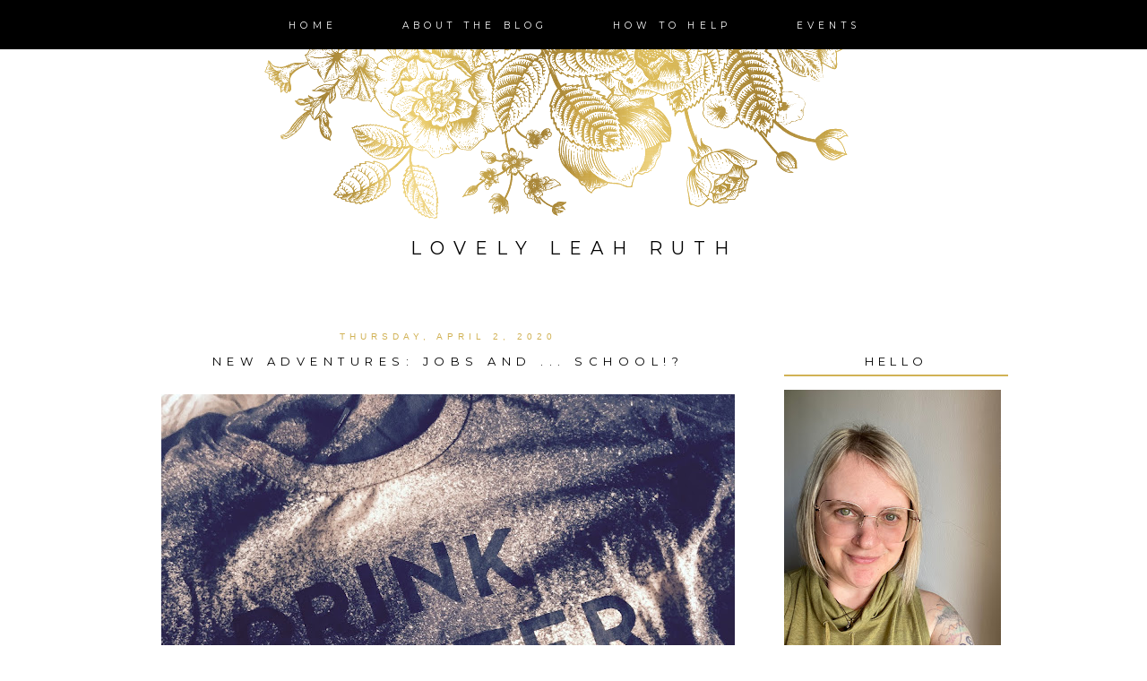

--- FILE ---
content_type: text/html; charset=UTF-8
request_url: https://www.lovelyleahruth.com/2020/04/new-adventures-jobs-and-school.html
body_size: 18029
content:
<!DOCTYPE html>
<html dir='ltr' xmlns='http://www.w3.org/1999/xhtml' xmlns:b='http://www.google.com/2005/gml/b' xmlns:data='http://www.google.com/2005/gml/data' xmlns:expr='http://www.google.com/2005/gml/expr'>
<head>
<link href='https://www.blogger.com/static/v1/widgets/2944754296-widget_css_bundle.css' rel='stylesheet' type='text/css'/>
<link href="//fonts.googleapis.com/css?family=Josefin+Slab:100%7CJosefin+Sans:300,400%7CRaleway:300,400%7COpen+Sans%7CClicker+Script%7CMontserrat" rel="stylesheet" type="text/css">
<link href='https://cdnjs.cloudflare.com/ajax/libs/font-awesome/5.13.0/css/all.min.css' rel='stylesheet'/>
<meta content='text/html; charset=UTF-8' http-equiv='Content-Type'/>
<meta content='blogger' name='generator'/>
<link href='https://www.lovelyleahruth.com/favicon.ico' rel='icon' type='image/x-icon'/>
<link href='http://www.lovelyleahruth.com/2020/04/new-adventures-jobs-and-school.html' rel='canonical'/>
<link rel="alternate" type="application/atom+xml" title="Lovely Leah Ruth - Atom" href="https://www.lovelyleahruth.com/feeds/posts/default" />
<link rel="alternate" type="application/rss+xml" title="Lovely Leah Ruth - RSS" href="https://www.lovelyleahruth.com/feeds/posts/default?alt=rss" />
<link rel="service.post" type="application/atom+xml" title="Lovely Leah Ruth - Atom" href="https://www.blogger.com/feeds/3248595253010250021/posts/default" />

<link rel="alternate" type="application/atom+xml" title="Lovely Leah Ruth - Atom" href="https://www.lovelyleahruth.com/feeds/4638713004162106650/comments/default" />
<!--Can't find substitution for tag [blog.ieCssRetrofitLinks]-->
<link href='https://blogger.googleusercontent.com/img/b/R29vZ2xl/AVvXsEhdR4prILvnOpgRBuiN-jhuzJISp6A9Ar0bc8kz507E-P-54a64co-H5M90KJ7be7Jr_kduJr_Q8yMIAdZASKJ6bzE9Q_fO_AewHdAZbaH8A-32_mk7ba-esjPwACeapO7ICFtf18UK3yEn/s640/IMG_8962.jpg' rel='image_src'/>
<meta content='http://www.lovelyleahruth.com/2020/04/new-adventures-jobs-and-school.html' property='og:url'/>
<meta content='New Adventures: Jobs and ... School!?' property='og:title'/>
<meta content='   As a follow-up to this old post  ...   In October, I had a chance to be a barista at our hometown coffeeshop . (I worked the bakery/cafe,...' property='og:description'/>
<meta content='https://blogger.googleusercontent.com/img/b/R29vZ2xl/AVvXsEhdR4prILvnOpgRBuiN-jhuzJISp6A9Ar0bc8kz507E-P-54a64co-H5M90KJ7be7Jr_kduJr_Q8yMIAdZASKJ6bzE9Q_fO_AewHdAZbaH8A-32_mk7ba-esjPwACeapO7ICFtf18UK3yEn/w1200-h630-p-k-no-nu/IMG_8962.jpg' property='og:image'/>
<title>Lovely Leah Ruth: New Adventures: Jobs and ... School!?</title>
<style type='text/css'>@font-face{font-family:'Josefin Sans';font-style:normal;font-weight:400;font-display:swap;src:url(//fonts.gstatic.com/s/josefinsans/v34/Qw3PZQNVED7rKGKxtqIqX5E-AVSJrOCfjY46_DjQbMlhLybpUVzEEaq2.woff2)format('woff2');unicode-range:U+0102-0103,U+0110-0111,U+0128-0129,U+0168-0169,U+01A0-01A1,U+01AF-01B0,U+0300-0301,U+0303-0304,U+0308-0309,U+0323,U+0329,U+1EA0-1EF9,U+20AB;}@font-face{font-family:'Josefin Sans';font-style:normal;font-weight:400;font-display:swap;src:url(//fonts.gstatic.com/s/josefinsans/v34/Qw3PZQNVED7rKGKxtqIqX5E-AVSJrOCfjY46_DjQbMhhLybpUVzEEaq2.woff2)format('woff2');unicode-range:U+0100-02BA,U+02BD-02C5,U+02C7-02CC,U+02CE-02D7,U+02DD-02FF,U+0304,U+0308,U+0329,U+1D00-1DBF,U+1E00-1E9F,U+1EF2-1EFF,U+2020,U+20A0-20AB,U+20AD-20C0,U+2113,U+2C60-2C7F,U+A720-A7FF;}@font-face{font-family:'Josefin Sans';font-style:normal;font-weight:400;font-display:swap;src:url(//fonts.gstatic.com/s/josefinsans/v34/Qw3PZQNVED7rKGKxtqIqX5E-AVSJrOCfjY46_DjQbMZhLybpUVzEEQ.woff2)format('woff2');unicode-range:U+0000-00FF,U+0131,U+0152-0153,U+02BB-02BC,U+02C6,U+02DA,U+02DC,U+0304,U+0308,U+0329,U+2000-206F,U+20AC,U+2122,U+2191,U+2193,U+2212,U+2215,U+FEFF,U+FFFD;}@font-face{font-family:'Montserrat';font-style:normal;font-weight:400;font-display:swap;src:url(//fonts.gstatic.com/s/montserrat/v31/JTUHjIg1_i6t8kCHKm4532VJOt5-QNFgpCtr6Hw0aXp-p7K4KLjztg.woff2)format('woff2');unicode-range:U+0460-052F,U+1C80-1C8A,U+20B4,U+2DE0-2DFF,U+A640-A69F,U+FE2E-FE2F;}@font-face{font-family:'Montserrat';font-style:normal;font-weight:400;font-display:swap;src:url(//fonts.gstatic.com/s/montserrat/v31/JTUHjIg1_i6t8kCHKm4532VJOt5-QNFgpCtr6Hw9aXp-p7K4KLjztg.woff2)format('woff2');unicode-range:U+0301,U+0400-045F,U+0490-0491,U+04B0-04B1,U+2116;}@font-face{font-family:'Montserrat';font-style:normal;font-weight:400;font-display:swap;src:url(//fonts.gstatic.com/s/montserrat/v31/JTUHjIg1_i6t8kCHKm4532VJOt5-QNFgpCtr6Hw2aXp-p7K4KLjztg.woff2)format('woff2');unicode-range:U+0102-0103,U+0110-0111,U+0128-0129,U+0168-0169,U+01A0-01A1,U+01AF-01B0,U+0300-0301,U+0303-0304,U+0308-0309,U+0323,U+0329,U+1EA0-1EF9,U+20AB;}@font-face{font-family:'Montserrat';font-style:normal;font-weight:400;font-display:swap;src:url(//fonts.gstatic.com/s/montserrat/v31/JTUHjIg1_i6t8kCHKm4532VJOt5-QNFgpCtr6Hw3aXp-p7K4KLjztg.woff2)format('woff2');unicode-range:U+0100-02BA,U+02BD-02C5,U+02C7-02CC,U+02CE-02D7,U+02DD-02FF,U+0304,U+0308,U+0329,U+1D00-1DBF,U+1E00-1E9F,U+1EF2-1EFF,U+2020,U+20A0-20AB,U+20AD-20C0,U+2113,U+2C60-2C7F,U+A720-A7FF;}@font-face{font-family:'Montserrat';font-style:normal;font-weight:400;font-display:swap;src:url(//fonts.gstatic.com/s/montserrat/v31/JTUHjIg1_i6t8kCHKm4532VJOt5-QNFgpCtr6Hw5aXp-p7K4KLg.woff2)format('woff2');unicode-range:U+0000-00FF,U+0131,U+0152-0153,U+02BB-02BC,U+02C6,U+02DA,U+02DC,U+0304,U+0308,U+0329,U+2000-206F,U+20AC,U+2122,U+2191,U+2193,U+2212,U+2215,U+FEFF,U+FFFD;}</style>
<style id='page-skin-1' type='text/css'><!--
/*
-----------------------------------------------
Name:         Meadow Template
Designer:     Designer Blogs / Anna
URL:          www.designerblogs.com
----------------------------------------------- */
/* Variable definitions
====================
<Variable name="bgcolor" description="Page Background Color"
type="color" default="#fff">
<Variable name="datecolor" description="Post Date Color"
type="color" default="#fff">
<Variable name="textcolor" description="Text Color"
type="color" default="#333">
<Variable name="linkcolor" description="Link Color"
type="color" default="#58a">
<Variable name="pagetitlecolor" description="Blog Title Color"
type="color" default="#fff">
<Variable name="descriptioncolor" description="Blog Description Color"
type="color" default="#333">
<Variable name="titlecolor" description="Post Title Color"
type="color" default="#c60">
<Variable name="bordercolor" description="Border Color"
type="color" default="#ccc">
<Variable name="sidebarcolor" description="Sidebar Title Color"
type="color" default="#999">
<Variable name="sidebartextcolor" description="Sidebar Text Color"
type="color" default="#666">
<Variable name="visitedlinkcolor" description="Visited Link Color"
type="color" default="#999">
<Variable name="bodyfont" description="Text Font"
type="font" default="normal normal 100%  Century Gothic,Georgia, Georgia, Serif">
<Variable name="headerfont" description="Header Font"
type="font"
default="normal normal 78% Century Goshic, Georgia,Trebuchet,Arial,Verdana,Sans-serif">
<Variable name="pagetitlefont" description="Blog Title Font"
type="font"default="normal normal 200% Georgia, Serif">
<Variable name="descriptionfont" description="Blog Description Font"
type="font"
default="normal normal 78% Century Gothic, Trebuchet, Arial, Verdana, Sans-serif">
<Variable name="postfooterfont" description="Post Footer Font"
type="font"
default="normal normal 78% Century Gothic,Georgia, Trebuchet, Arial, Verdana, Sans-serif">
<Variable name="datefont" description="Date Font"
type="font"
default="normal normal 78% Century Gothic,Georgia, Trebuchet, Arial, Verdana, Sans-serif">
<Variable name="posttitlefont" description="Post Title Font"
type="font"
default="normal normal 78%  Century Gothic,Georgia, Trebuchet, Arial, Verdana, Sans-serif">
<Variable name="sidebartextfont" description="Sidebar Text Font"
type="font"
default="normal normal 78%  Century Gothic,Georgia, Trebuchet, Arial, Verdana, Sans-serif">
<Variable name="sidebartitlefont" description="Sidebar Title Font"
type="font"
default="normal normal 78%  Century Gothic,Georgia, Trebuchet, Arial, Verdana, Sans-serif">
<Variable name="startSide" description="Side where text starts in blog language"
type="automatic" default="left">
<Variable name="endSide" description="Side where text ends in blog language"
type="automatic" default="right">
*/
/* Use this with templates/template-twocol.html */
body {
background-image: url(https://blogger.googleusercontent.com/img/b/R29vZ2xl/AVvXsEhH-8Och_MY1oh4bvrbt6dem6V8-yIsaBw8RJbN-hgEk-g_o0ku2KLVy_9l0yabdiCd53J8uz88QqxYaaaKWX3VAxkLNDGZw7Q0FhED_sPfJ6pERYGdj8BP5m7D8V5CclG3igqDjZGknS_r/s1600/meadow-bgblackborder.png); background-position: top-left; background-repeat:repeat-x;
margin:0;
color:#000000;
font:x-small Georgia Serif;
font-size/* */:/**/small;
font-size: /**/small;
text-align: center;
}
a:link {
color:#d1b255;
text-decoration:none;
}
a:visited {
color:#d1b255;
text-decoration:none;
}
a:hover {
color:#eed480;
text-decoration:none;
}
a img {
border-width:0;
}
#navbar-iframe {
display: none;
}
/* Header
-----------------------------------------------
*/
#header-wrapper {
background-image:url(https://blogger.googleusercontent.com/img/b/R29vZ2xl/AVvXsEjZ4XG1eP4LP4wTwBYRkIJK0ALf7dBV9gO4E0HFXsZPT69XTeADe00dj2MvSySGAblWWNyP5eIi-GxiEJTYnGnM0DlqDR2nNLJjbvK1uOBYFkWW4Z7rdbYdW703CFPFpU1MxFjaEi0I37KK/s1600/meadow-headerbg.png);background-repeat:no-repeat;
width:1000px;
height: 280px;
margin-left:0px;
margin-right:0px;
margin-top:0px;
margin-bottom: 40px;
}
#header-inner {
background-position: center;
margin-left: auto;
margin-right: auto;
padding:260px 0px 0px 0px;
}
#header {
margin: 0px;
border: 0px solid #7a7a7a;
text-align: center;
color:#000000;
width:1000px;
height: 300px;
}
#header h1 {
margin:0px 0px 0px 0px;
padding:0px 0px 0px 0px;
line-height:1em;
text-align: center;
margin-right: 0px;
max-width:1000px;
text-transform:uppercase;
letter-spacing:0.5em;
font:normal normal 20px Montserrat, Clicker Script, Courier, FreeMono, monospace;
font-weight:100;
width: 100%;
}
#header a {
color:#000000;
text-decoration:none;
}
#header a:hover {
color:#000000;
}
#header .description {
margin-right: 0px;
margin-top: 0.75em;
text-transform:uppercase;
letter-spacing:0.5em;
line-height: 1.4em;
text-align: center;
text-shadow: 1px 1px 1px #fff;
font:normal normal 10px Josefin Sans, Century Gothic, Times, FreeSerif, serif;
color:#000000;
}
#header img {
margin-left: 0px;
margin-right: 0px;
margin:0em 0 0em;
}
/* Outer-Wrapper
----------------------------------------------- */
#outer-wrapper {
background-color: #fff;
box-shadow: 0px 0px 0px #999;
width: 1000px;
margin:5px auto;
padding:0px 0px 0px 0px;
text-align:left;
font: normal normal 13px Century Gothic, Arial, Tahoma, Helvetica, FreeSans, sans-serif;
border: 0px solid #ffe0dd;
}
#main-wrapper {
width: 680px;
margin:3em 0 00em;
border: 0px solid #d9d9d9;
float: left;
padding:0px 20px 0px 20px;
word-wrap: break-word; /* fix for long text breaking sidebar float in IE */
overflow: hidden;         /* fix for long non-text content breaking IE sidebar float */
}
#sidebar-wrapper {
width: 250px;
margin:3em 0 0em;
float: right;
border: 0px solid #d9d9d9;
padding:30px 15px 0px 5px;
word-wrap: break-word; /* fix for long text breaking sidebar float in IE */
overflow: hidden;          /* fix for long non-text content breaking IE sidebar float */
}
/* Horizontal Navigation Bar
----------------------------------------------- */
.PageList {
text-align:center !important;
margin: 0px 0px 0px 0px;
padding: 20px 0px 20px 0px;
letter-spacing:0.4em;
position: fixed;
top: 0px;
left: 0px;
z-index: 999;
width:100%;
background-color: #000000;
}
.PageList li {
display:inline !important; float:none !important;
padding: 0px 0px 0px 0px;
margin: 3px 0px 3px 0px;
text-decoration:none;
font: normal normal 80% 'montserrat', 'open sans', sans-serif, century gothic, arial, sans-serif;
text-transform:uppercase;
font-weight: 400;
color:#ffffff;
}
.PageList li a, .PageList li a:visited, PageList li a:hover {
text-transform:uppercase;
text-decoration:none;
padding: 0px 0px 0px 0px;
margin: 0px 15px 0px 25px;
color:#ffffff;
}
.PageList li a:hover {
color:#eed480;
}
/* Headings
----------------------------------------------- */
h2 {
margin:1.5em 0 .75em;
font:normal normal 13px Montserrat, Raleway, Century Gothic;
line-height: 1.4em;
text-transform:uppercase;
letter-spacing:0.4em;
color:#000000;
font-weight: 100;
}
/* Posts
-----------------------------------------------
*/
h2.date-header {
margin:.5em 0 0.25em;
font: normal normal 10px Century Gothic, Arial, Tahoma, Helvetica, FreeSans, sans-serif;
color:#d1b255;
text-transform:uppercase;
letter-spacing:0.5em;
line-height: 1.4em;
text-align:center;
}
.post {
margin:0em 0 0em;
padding-bottom:3em;
}
.post h3 {
margin: 0px 0px 15px 0px;
font:normal normal 13px Montserrat, Raleway, Century Gothic;
font-weight: 100;
text-transform: uppercase;
line-height:34px;
color:#000000;
letter-spacing:0.5em;
padding: 0px 0px 5px 0px;
text-align:center;
}
.post h3 a, .post h3 a:visited, .post h3 strong {
display:block;
text-decoration:none;
color:#000000;
}
.post h3 strong, .post h3 a:hover {
color:$posttitlecolor;
}
.post-body {
margin:0 0 1.75em;
line-height:1.6em;
}
.post-body blockquote {
line-height:1.3em;
}
.post-footer {
margin: .75em 0;
padding: 15px 0px 0px 0px;
color:#000000;
text-transform:uppercase;
letter-spacing:0.4em;
font: normal normal 11px Montserrat, Raleway, Century Gothic, Verdana, Geneva, sans-serif;
line-height: 1.4em;
border-top: 2px solid #d1b255;
}
.comment-link {
margin-left:.6em;
}
.post img {
padding:0px;
border:0px solid #7a7a7a;
}
.post blockquote {
margin:1em 20px;
}
.post blockquote p {
margin:.75em 0;
}
/* Comments
----------------------------------------------- */
#comments h4 {
margin:1em 0;
font-weight: normal;
line-height: 1.4em;
text-transform:none;
letter-spacing:.1em;
color: #000000;
}
#comments-block {
margin:1em 0 1.5em;
line-height:1.6em;
}
#comments-block .comment-author {
margin:.5em 0;
}
#comments-block .comment-body {
margin:.25em 0 0;
}
#comments-block .comment-footer {
margin:-.25em 0 2em;
line-height: 1.4em;
text-transform:none;
letter-spacing:.1em;
}
#comments-block .comment-body p {
margin:0 0 .75em;
}
.deleted-comment {
font-style:italic;
color:gray;
}
#blog-pager-newer-link {
float: left;
}
#blog-pager-older-link {
float: right;
}
#blog-pager {
text-align: center;
}
.feed-links {
clear: both;
line-height: 2.5em;
}
/* Sidebar Content
----------------------------------------------- */
.sidebar {
color: #000000;
font:normal normal 12px Century Gothic, Arial, Tahoma, Helvetica, FreeSans, sans-serif;
line-height: 1.5em;
letter-spacing:0em;
}
.sidebar h2 {
margin: 0px 0px 15px 0px;
padding:0px 0px 5px 0px;
line-height:1.5em;
text-transform: uppercase;
letter-spacing:0.4em;
border-bottom: 2px solid #d1b255;
text-align:center;
}
.sidebar ul {
list-style:none;
margin:0 0 0;
padding:0 0 0;
}
.sidebar li {
margin:0;
padding-top:0;
padding-right:0;
padding-bottom:.25em;
padding-left:15px;
text-indent:0px;
line-height:1.5em;
}
.main .widget {
border-bottom:0px dotted #7a7a7a;
margin:0 0 1.5em;
padding:0 0 1.5em;
}
.sidebar .widget {
border-bottom:0px dotted #7a7a7a;
margin:0 0 1.5em;
padding:0 0 20px;
}
.main .Blog {
border-bottom-width: 0;
}
/* Profile
----------------------------------------------- */
.profile-img {
display: block;
float: center;
margin-left: 22px;
margin-right: 22px;
height: 210px;
width: 210px;
-webkit-border-radius: 50em;
-moz-border-radius: 50em;
border-radius: 50em;
margin-bottom:15px;
margin-top:25px;
}
.profile-data {
margin:0;
text-transform:lowercase;
letter-spacing:.1em;
font-family: century gothic, arial, sans-serif;
font-size: 13px;
color: #000000;
line-height: 1.6em;
}
.profile-datablock {
margin:.5em 0 .5em;
text-align: center;
}
.profile-textblock {
margin: .5em 0;
line-height: 1.6em;
}
.profile-link {
text-transform:lowercase;
letter-spacing:.1em;
font-family: century gothic, arial, sans-serif;
font-size: 10px;
color: #000000;
line-height: 1.6em;
display:block;
text-align:center;
}
.profile-name-link {
background-image:none !important;
padding-left:0px;
display:none;
}
/* Search
----------------------------------------------- */
.widget .gsc-search-box input[type="submit"]{
width:35px;height:35px;
top:-3px;
background: url(https://blogger.googleusercontent.com/img/b/R29vZ2xl/AVvXsEgRqS7OL6oHcUnD4YezrrYUuT7gK7MskfrVbvwqXGFRl-5Onq2G7b45UJKYvYpc67CyqU5J_hNombBU5NUGoEYwkcULlosjwSbD8lrT_7NHWtiYMze2FEaA8HVkfibs3bH6qOUVuH5dB3o/s1600/point.png) center no-repeat !important;
}
table.gsc-search-box td.gsc-input {
padding-right: 0px !important;
}
.widget input[type="text"]:focus{
outline: none;
}
.widget input[type="submit"], .FollowByEmail .follow-by-email-inner .follow-by-email-submit input[type="submit"] {
background: url(https://blogger.googleusercontent.com/img/b/R29vZ2xl/AVvXsEgRqS7OL6oHcUnD4YezrrYUuT7gK7MskfrVbvwqXGFRl-5Onq2G7b45UJKYvYpc67CyqU5J_hNombBU5NUGoEYwkcULlosjwSbD8lrT_7NHWtiYMze2FEaA8HVkfibs3bH6qOUVuH5dB3o/s1600/point.png) right no-repeat !important;
border:none !important;
border-radius: 0 !important;
-webkit-appearance: none;
width: 55px !important;
height: 36px !important;
color:white !important;
font-size:27px !important;
cursor:pointer ;
font-weight:bold;
margin-left:0px !important;
text-align: left;
overflow:hidden;
text-indent: 200px;
white-space: nowrap;
}
.widget input[type="text"]{
border: 1px solid #7a7a7a;
padding:3px 6px;
width:100%;
height: 19px !important;
font-size:13px !important;
-webkit-appearance: none;
border-radius:0;
-webkit-border-radius:0px;
text-align: left;
margin-top:1px;
margin-left:24px;
font: $(body.font) !important;
color: $(body.text.color);
letter-spacing: 1px;
}
/* Footer
----------------------------------------------- */
#footer {
width:900px;
clear:both;
margin:0 auto;
padding-top:15px;
line-height: 1.6em;
text-transform:uppercase;
letter-spacing:.1em;
text-align: center;
}
.entry-content {background: url(https://blogger.googleusercontent.com/img/b/R29vZ2xl/AVvXsEjCK9eyZ6qktVvM9jFj3giKSPqtBauuzsqCavh8QUKYigpUuzNoOv5UuAydefM8TvlMBFI86hYvY1qXrkqFo14pC8Cg9p0NZbz5yUJXYAPd5_Azrc17VlfoRG1Fcj8Q8y2jz7JzcgbAEHZC/s1600/sign.png)no-repeat bottom center; background-color: transparent; padding-bottom: 100px;}

--></style>
<!--Related Posts with thumbnails Scripts and Styles Start-->
<style type='text/css'>
#related-posts{float:left;width:auto;}
#related-posts a{border-right: 1px dotted #eaeaea;}
#related-posts h4{margin-top: 10px;background:none;font:18px Oswald;padding:3px;color:#999999; text-transform:uppercase;}
#related-posts .related_img {margin:5px;border:2px solid #f2f2f2;object-fit: cover;width:110px;height:100px;-webkit-border-radius: 5px;-moz-border-radius: 5px; border-radius: 5px; }
#related-title {color:#333;text-align:center;text-transform:capitalize;padding: 0px 5px 10px;font-size:12px;width:110px; height: 40px;}
</style>
<script type='text/javascript'>
//<![CDATA[
var relatedTitles=new Array();var relatedTitlesNum=0;var relatedUrls=new Array();var thumburl=new Array();function related_results_labels_thumbs(json){for(var i=0;i<json.feed.entry.length;i++){var entry=json.feed.entry[i];relatedTitles[relatedTitlesNum]=entry.title.$t;try{thumburl[relatedTitlesNum]=entry.gform_foot.url}catch(error){s=entry.content.$t;a=s.indexOf("<img");b=s.indexOf("src=\"",a);c=s.indexOf("\"",b+5);d=s.substr(b+5,c-b-5);if((a!=-1)&&(b!=-1)&&(c!=-1)&&(d!="")){thumburl[relatedTitlesNum]=d}else thumburl[relatedTitlesNum]='https://blogger.googleusercontent.com/img/b/R29vZ2xl/AVvXsEig-Yw9oAFfVIeEb7dY16QJ_vLQq5pqioB9Z0lTli8JiJkwynvWQZB4fo4RtMj2JiJa5GtMRdYtAWQtVYLH8Mvk9iHMRx5qH7Hl2FhM4ljM2U7rUVNh8wonB8tCuNsO0Jsnx4LREqw3lOgc/s1600/no-thumbnail.png'}if(relatedTitles[relatedTitlesNum].length>35)relatedTitles[relatedTitlesNum]=relatedTitles[relatedTitlesNum].substring(0,35)+"...";for(var k=0;k<entry.link.length;k++){if(entry.link[k].rel=='alternate'){relatedUrls[relatedTitlesNum]=entry.link[k].href;relatedTitlesNum++}}}}function removeRelatedDuplicates_thumbs(){var tmp=new Array(0);var tmp2=new Array(0);var tmp3=new Array(0);for(var i=0;i<relatedUrls.length;i++){if(!contains_thumbs(tmp,relatedUrls[i])){tmp.length+=1;tmp[tmp.length-1]=relatedUrls[i];tmp2.length+=1;tmp3.length+=1;tmp2[tmp2.length-1]=relatedTitles[i];tmp3[tmp3.length-1]=thumburl[i]}}relatedTitles=tmp2;relatedUrls=tmp;thumburl=tmp3}function contains_thumbs(a,e){for(var j=0;j<a.length;j++)if(a[j]==e)return true;return false}function printRelatedLabels_thumbs(){for(var i=0;i<relatedUrls.length;i++){if((relatedUrls[i]==currentposturl)||(!(relatedTitles[i]))){relatedUrls.splice(i,1);relatedTitles.splice(i,1);thumburl.splice(i,1);i--}}var r=Math.floor((relatedTitles.length-1)*Math.random());var i=0;if(relatedTitles.length>0)document.write('<h4>'+relatedpoststitle+'</h4>');document.write('<div style="clear: both;"/>');while(i<relatedTitles.length&&i<20&&i<maxresults){document.write('<a style="text-decoration:none;margin:0 4px 10px 0;float:left;');if(i!=0)document.write('"');else document.write('"');document.write(' href="'+relatedUrls[r]+'"><img class="related_img" src="'+thumburl[r]+'"/><br/><div id="related-title">'+relatedTitles[r]+'</div></a>');if(r<relatedTitles.length-1){r++}else{r=0}i++}document.write('</div>');relatedUrls.splice(0,relatedUrls.length);thumburl.splice(0,thumburl.length);relatedTitles.splice(0,relatedTitles.length)}
//]]>
</script>
<!--Related Posts with thumbnails Scripts and Styles End-->
<link href='https://www.blogger.com/dyn-css/authorization.css?targetBlogID=3248595253010250021&amp;zx=a8343de4-8a53-44d5-a24a-fb16726218f1' media='none' onload='if(media!=&#39;all&#39;)media=&#39;all&#39;' rel='stylesheet'/><noscript><link href='https://www.blogger.com/dyn-css/authorization.css?targetBlogID=3248595253010250021&amp;zx=a8343de4-8a53-44d5-a24a-fb16726218f1' rel='stylesheet'/></noscript>
<meta name='google-adsense-platform-account' content='ca-host-pub-1556223355139109'/>
<meta name='google-adsense-platform-domain' content='blogspot.com'/>

</head>
<body>
<div class='navbar section' id='navbar'><div class='widget Navbar' data-version='1' id='Navbar1'><script type="text/javascript">
    function setAttributeOnload(object, attribute, val) {
      if(window.addEventListener) {
        window.addEventListener('load',
          function(){ object[attribute] = val; }, false);
      } else {
        window.attachEvent('onload', function(){ object[attribute] = val; });
      }
    }
  </script>
<div id="navbar-iframe-container"></div>
<script type="text/javascript" src="https://apis.google.com/js/platform.js"></script>
<script type="text/javascript">
      gapi.load("gapi.iframes:gapi.iframes.style.bubble", function() {
        if (gapi.iframes && gapi.iframes.getContext) {
          gapi.iframes.getContext().openChild({
              url: 'https://www.blogger.com/navbar/3248595253010250021?po\x3d4638713004162106650\x26origin\x3dhttps://www.lovelyleahruth.com',
              where: document.getElementById("navbar-iframe-container"),
              id: "navbar-iframe"
          });
        }
      });
    </script><script type="text/javascript">
(function() {
var script = document.createElement('script');
script.type = 'text/javascript';
script.src = '//pagead2.googlesyndication.com/pagead/js/google_top_exp.js';
var head = document.getElementsByTagName('head')[0];
if (head) {
head.appendChild(script);
}})();
</script>
</div></div>
<div id='outer-wrapper'><div id='wrap2'>
<!-- skip links for text browsers -->
<span id='skiplinks' style='display:none;'>
<a href='#main'>skip to main </a> |
        <a href='#sidebar'>skip to sidebar</a>
</span>
<div id='header-wrapper'>
<div class='header section' id='header'><div class='widget Header' data-version='1' id='Header1'>
<div id='header-inner'>
<div class='titlewrapper'>
<h1 class='title'>
<a href='https://www.lovelyleahruth.com/'>Lovely Leah Ruth</a>
</h1>
</div>
<div class='descriptionwrapper'>
<p class='description'><span>
</span></p>
</div>
</div>
</div></div>
</div>
<div id='content-wrapper'>
<div id='crosscol-wrapper' style='text-align:center'>
<div class='crosscol section' id='crosscol'><div class='widget PageList' data-version='1' id='PageList1'>
<h2>Pages</h2>
<div class='widget-content'>
<ul>
<li><a href='https://www.lovelyleahruth.com/'>Home</a></li>
<li><a href='https://leahruthlovely.blogspot.com/p/about.html'>About the Blog</a></li>
<li><a href='https://leahruthlovely.blogspot.com/p/how-to-help.html'>How To Help</a></li>
<li><a href='https://www.lovelyleahruth.com/p/events.html'>EVENTS</a></li>
</ul>
<div class='clear'></div>
</div>
</div></div>
</div>
<div id='main-wrapper'>
<div class='main section' id='main'><div class='widget Blog' data-version='1' id='Blog1'>
<div class='blog-posts hfeed'>
<!--Can't find substitution for tag [defaultAdStart]-->

          <div class="date-outer">
        
<h2 class='date-header'><span>Thursday, April 2, 2020</span></h2>

          <div class="date-posts">
        
<div class='post-outer'>
<div class='post hentry' itemprop='blogPost' itemscope='itemscope' itemtype='http://schema.org/BlogPosting'>
<meta content='https://blogger.googleusercontent.com/img/b/R29vZ2xl/AVvXsEhdR4prILvnOpgRBuiN-jhuzJISp6A9Ar0bc8kz507E-P-54a64co-H5M90KJ7be7Jr_kduJr_Q8yMIAdZASKJ6bzE9Q_fO_AewHdAZbaH8A-32_mk7ba-esjPwACeapO7ICFtf18UK3yEn/s640/IMG_8962.jpg' itemprop='image_url'/>
<meta content='3248595253010250021' itemprop='blogId'/>
<meta content='4638713004162106650' itemprop='postId'/>
<a name='4638713004162106650'></a>
<h3 class='post-title entry-title' itemprop='name'>
New Adventures: Jobs and ... School!?
</h3>
<div class='post-header'>
<div class='post-header-line-1'></div>
</div>
<div class='post-body entry-content' id='post-body-4638713004162106650' itemprop='description articleBody'>
<div class="separator" style="clear: both; text-align: center;">
<a href="https://blogger.googleusercontent.com/img/b/R29vZ2xl/AVvXsEhdR4prILvnOpgRBuiN-jhuzJISp6A9Ar0bc8kz507E-P-54a64co-H5M90KJ7be7Jr_kduJr_Q8yMIAdZASKJ6bzE9Q_fO_AewHdAZbaH8A-32_mk7ba-esjPwACeapO7ICFtf18UK3yEn/s1600/IMG_8962.jpg" imageanchor="1" style="margin-left: 1em; margin-right: 1em;"><img border="0" data-original-height="1600" data-original-width="1600" height="640" src="https://blogger.googleusercontent.com/img/b/R29vZ2xl/AVvXsEhdR4prILvnOpgRBuiN-jhuzJISp6A9Ar0bc8kz507E-P-54a64co-H5M90KJ7be7Jr_kduJr_Q8yMIAdZASKJ6bzE9Q_fO_AewHdAZbaH8A-32_mk7ba-esjPwACeapO7ICFtf18UK3yEn/s640/IMG_8962.jpg" width="640" /></a></div>
<br />
As a follow-up <a href="http://www.lovelyleahruth.com/2019/11/34-jobs-in-24-years.html" target="_blank">to this old post</a> ...<br />
<br />
In October, I had a chance to be a barista at our <a href="https://theblendcoffee.com/" target="_blank">hometown coffeeshop</a>. (I worked the bakery/cafe, the main cafe, and the express drive through hut). I LOVED it but I was really BAD at it. What can I say? I am slow and have a terrible memory...? So replicating every drink on the menu and not being able to write down orders really didn't work for me. I felt too stressed out and anxious over it all.<br />
<br />
However, I had a great time tasting espresso and learning to pull shots, which lead me to the whole wide world of drinking coffee, which I had never really done. (I was a mocha or vanilla latte kinda girl.) Learning the craft of being a barista was invaluable. It was great timing because I had read <a href="https://www.powells.com/book/-9781101971444" target="_blank">The Monk of Mokha</a> for fun, and it taught me the history of coffee and more. (I great, riveting read that Dan and I both recommend. It's specific to Yemeni coffee history and current challenges.)<br />
<br />
The people I worked with were great, too, and I still love chatting with them when I get drinks!<br />
<br />
<br />
<div class="separator" style="clear: both; text-align: center;">
<a href="https://blogger.googleusercontent.com/img/b/R29vZ2xl/AVvXsEgPL2sIiwRI-3FPrgMVhSpQM_0LkZiT7Rsgl9Id4GkS4DcX1OLE3TY0YYJh3BeJ8gEg5EZsnuSMvrH4uUEV294g4tfQJwXY6jH49gt8T4gC0onl9AfWPiGSa4ByvMgKqpPBTZivwYGJz8fc/s1600/IMG_8904.jpg" imageanchor="1" style="margin-left: 1em; margin-right: 1em;"><img border="0" data-original-height="1280" data-original-width="960" height="640" src="https://blogger.googleusercontent.com/img/b/R29vZ2xl/AVvXsEgPL2sIiwRI-3FPrgMVhSpQM_0LkZiT7Rsgl9Id4GkS4DcX1OLE3TY0YYJh3BeJ8gEg5EZsnuSMvrH4uUEV294g4tfQJwXY6jH49gt8T4gC0onl9AfWPiGSa4ByvMgKqpPBTZivwYGJz8fc/s640/IMG_8904.jpg" width="480" /></a></div>
<br />
When one door closes, another opens, and that's the most tired cliche, but it was true in this case.<br />
<br />
A few days after I decided to leave the coffee shop, I got an interview for an office job at <a href="https://icc.edu/" target="_blank">Illinois Central College</a>. I was offered the job quickly and traded in my coffee t-shirts and jeans for proper office pants and blouses. (Dealing with my bed-head hair at 6:30 a.m. was a whole other ordeal...)<br />
<br />
I noticed during my interview that the team of people that sat around the conference table with me were super kind and seemed to have a great sense of humor and great rapport. While I wasn't sure the job was perfect for me (I was looking for something a little more creative) and it was only the first company I had an interview with, I couldn't help but sense that I would love working with those people. My hot therapist encouraged me 100% to try the job and I followed his lead along with the sense that you just don't get to pick the people you work with...So why pass up this opportunity?<br />
<br />
I had orientation at the end of February and began work in the Coroporate &amp; Community Education department at the North Peoria campus that week. Who knew a stay at home/shelter in place order would occur right after that? I only had two weeks to settle into the job but I have to say they have been amazing trying to find work for me to do at home. This week, that includes creative work designing a new logo for the department. I feel SO fortunate and my hot therapist definitely said "I told you so."<br />
<br />
<br />
<div class="separator" style="clear: both; text-align: center;">
<a href="https://blogger.googleusercontent.com/img/b/R29vZ2xl/AVvXsEhdJ_F24tKjUgI-mCje47eISAYqVnpYwZ0QeLjPD8AvdH8kIrOvF5c4icKURlkSdmQVtekawHKuuaTapyXUrY6zCZXXbgGRKvuLSWw0vXF1-6GKziADmU8_o91o992NoNbp3TKl3dzLjh6z/s1600/IMG_8960.jpg" imageanchor="1" style="margin-left: 1em; margin-right: 1em;"><img border="0" data-original-height="1600" data-original-width="1600" height="640" src="https://blogger.googleusercontent.com/img/b/R29vZ2xl/AVvXsEhdJ_F24tKjUgI-mCje47eISAYqVnpYwZ0QeLjPD8AvdH8kIrOvF5c4icKURlkSdmQVtekawHKuuaTapyXUrY6zCZXXbgGRKvuLSWw0vXF1-6GKziADmU8_o91o992NoNbp3TKl3dzLjh6z/s640/IMG_8960.jpg" width="640" /></a></div>
<br />
In other news...<br />
<br />
After contemplating graduate school options, I applied to <a href="https://pnca.edu/" target="_blank">Pacific Northwest College of Art</a>'s low-residency MFA in Creative Writing and I WAS ACCEPTED! 1 of 10 for the summer cohort! See above my acceptance letter with a merit scholarship award. :) I framed it because I always dreamt of the day that maybe I could make it into a graduate program...? The fact that it is PNCA is also ironic because I visited the school when I was 19 (Hattie--remember?) during a quick trip to Portland for a friend's wedding. I was already at school in Indiana at Goshen College, but considered transferring to PNCA. But it was a bit of a fairy tale dream at the time...<br />
<br />
Anyway~ !!! I am waiting ANY DAY now to recieve my financial aid package so that Dan and I can determine the best course of action ... There's a possibility that we just won't be able to make this happen. HOWEVER, I am full of hope. So keep your fingers crossed for me!!!<br />
<br />
<br />
<br />
<div style='clear: both;'></div>
</div>
<div id='related-posts'>
<script src='/feeds/posts/default/-/Career?alt=json-in-script&callback=related_results_labels_thumbs&max-results=5' type='text/javascript'></script>
<script src='/feeds/posts/default/-/Graduate School?alt=json-in-script&callback=related_results_labels_thumbs&max-results=5' type='text/javascript'></script>
<script src='/feeds/posts/default/-/Leah?alt=json-in-script&callback=related_results_labels_thumbs&max-results=5' type='text/javascript'></script>
<script src='/feeds/posts/default/-/MFA Creative Writing?alt=json-in-script&callback=related_results_labels_thumbs&max-results=5' type='text/javascript'></script>
<script src='/feeds/posts/default/-/PNCA?alt=json-in-script&callback=related_results_labels_thumbs&max-results=5' type='text/javascript'></script>
<script src='/feeds/posts/default/-/School?alt=json-in-script&callback=related_results_labels_thumbs&max-results=5' type='text/javascript'></script>
<script type='text/javascript'>
var currentposturl="https://www.lovelyleahruth.com/2020/04/new-adventures-jobs-and-school.html";
var maxresults=5;
var relatedpoststitle="<b>Related Posts:</b>";
removeRelatedDuplicates_thumbs();
printRelatedLabels_thumbs();
</script>
</div><div class='clear'></div>
<div class='post-footer'>
<div class='post-footer-line post-footer-line-1'><span class='post-author vcard'>
By
<span class='fn' itemprop='author' itemscope='itemscope' itemtype='http://schema.org/Person'>
<meta content='https://www.blogger.com/profile/11581593915884936415' itemprop='url'/>
<a href='https://www.blogger.com/profile/11581593915884936415' rel='author' title='author profile'>
<span itemprop='name'>LEAH</span>
</a>
</span>
</span>
<span class='post-timestamp'>
at
<meta content='http://www.lovelyleahruth.com/2020/04/new-adventures-jobs-and-school.html' itemprop='url'/>
<a class='timestamp-link' href='https://www.lovelyleahruth.com/2020/04/new-adventures-jobs-and-school.html' rel='bookmark' title='permanent link'><abbr class='published' itemprop='datePublished' title='2020-04-02T16:16:00-07:00'>April 02, 2020</abbr></a>
</span>
<span class='post-comment-link'>
</span>
<span class='post-icons'>
<span class='item-control blog-admin pid-1886315616'>
<a href='https://www.blogger.com/post-edit.g?blogID=3248595253010250021&postID=4638713004162106650&from=pencil' title='Edit Post'>
<img alt="" class="icon-action" height="18" src="//img2.blogblog.com/img/icon18_edit_allbkg.gif" width="18">
</a>
</span>
</span>
</div>
<div class='post-footer-line post-footer-line-2'><span class='post-labels'>
Labels:
<a href='https://www.lovelyleahruth.com/search/label/Career' rel='tag'>Career</a>,
<a href='https://www.lovelyleahruth.com/search/label/Graduate%20School' rel='tag'>Graduate School</a>,
<a href='https://www.lovelyleahruth.com/search/label/Leah' rel='tag'>Leah</a>,
<a href='https://www.lovelyleahruth.com/search/label/MFA%20Creative%20Writing' rel='tag'>MFA Creative Writing</a>,
<a href='https://www.lovelyleahruth.com/search/label/PNCA' rel='tag'>PNCA</a>,
<a href='https://www.lovelyleahruth.com/search/label/School' rel='tag'>School</a>
</span></div>
<div class='post-footer-line post-footer-line-3'></div>
</div>
</div>
<div class='comments' id='comments'>
<a name='comments'></a>
<h4>No comments:</h4>
<div id='Blog1_comments-block-wrapper'>
<dl class='avatar-comment-indent' id='comments-block'>
</dl>
</div>
<p class='comment-footer'>
<div class='comment-form'>
<a name='comment-form'></a>
<h4 id='comment-post-message'>Post a Comment</h4>
<p>
</p>
<a href='https://www.blogger.com/comment/frame/3248595253010250021?po=4638713004162106650&hl=en&saa=85391&origin=https://www.lovelyleahruth.com' id='comment-editor-src'></a>
<iframe allowtransparency='true' class='blogger-iframe-colorize blogger-comment-from-post' frameborder='0' height='410' id='comment-editor' name='comment-editor' src='' width='100%'></iframe>
<!--Can't find substitution for tag [post.friendConnectJs]-->
<script src='https://www.blogger.com/static/v1/jsbin/2830521187-comment_from_post_iframe.js' type='text/javascript'></script>
<script type='text/javascript'>
      BLOG_CMT_createIframe('https://www.blogger.com/rpc_relay.html', '0');
    </script>
</div>
</p>
<div id='backlinks-container'>
<div id='Blog1_backlinks-container'>
</div>
</div>
</div>
</div>

        </div></div>
      
<!--Can't find substitution for tag [adEnd]-->
</div>
<div class='blog-pager' id='blog-pager'>
<span id='blog-pager-newer-link'>
<a class='blog-pager-newer-link' href='https://www.lovelyleahruth.com/2020/04/its-official-im-going-to-graduate-school.html' id='Blog1_blog-pager-newer-link' title='Newer Post'>Newer Post</a>
</span>
<span id='blog-pager-older-link'>
<a class='blog-pager-older-link' href='https://www.lovelyleahruth.com/2020/03/quarantine-march-2020.html' id='Blog1_blog-pager-older-link' title='Older Post'>Older Post</a>
</span>
<a class='home-link' href='https://www.lovelyleahruth.com/'>Home</a>
</div>
<div class='clear'></div>
<div class='post-feeds'>
<div class='feed-links'>
Subscribe to:
<a class='feed-link' href='https://www.lovelyleahruth.com/feeds/4638713004162106650/comments/default' target='_blank' type='application/atom+xml'>Post Comments (Atom)</a>
</div>
</div>
</div></div>
</div>
<div id='sidebar-wrapper'>
<div class='sidebar section' id='sidebar'><div class='widget Image' data-version='1' id='Image1'>
<h2>HELLO</h2>
<div class='widget-content'>
<a href='https://www.blogger.com/profile/11581593915884936415'>
<img alt='HELLO' height='323' id='Image1_img' src='https://blogger.googleusercontent.com/img/a/AVvXsEiyUjaqXgC2ed5jp7XFHecjdUZsviqeLyXM13G48Pdl9I9djlngxt8w0-dDYeLgYBnElN0AWDdCNn3rpYHjW9Naj96iRK_IyFNJOUyrzzFrKQPNgdWwIMytDSdtNB8gOIqf_XtL_uPIr_2YMqSaRW76hTcT1dPZDl4ifwuxjMGgbmwVhtCu0Z9wFWfoeQ=s323' width='242'/>
</a>
<br/>
</div>
<div class='clear'></div>
</div><div class='widget Text' data-version='1' id='Text1'>
<div class='widget-content'>
<span style="background-color: white; color: rgba(0, 0, 0, 0.9); font-family: -apple-system, system-ui, system-ui, &quot;Segoe UI&quot;, Roboto, &quot;Helvetica Neue&quot;, &quot;Fira Sans&quot;, Ubuntu, Oxygen, &quot;Oxygen Sans&quot;, Cantarell, &quot;Droid Sans&quot;, &quot;Apple Color Emoji&quot;, &quot;Segoe UI Emoji&quot;, &quot;Segoe UI Symbol&quot;, &quot;Lucida Grande&quot;, Helvetica, Arial, sans-serif; font-size: 14px;">I am Leah and I am a widow and mama to Raine. My husband had stage 4 lung cancer for ten years and passed in May 2024. Follow my journey as I experience joy and gratitude in my life!</span>
</div>
<div class='clear'></div>
</div><div class='widget HTML' data-version='1' id='HTML3'>
<h2 class='title'>Connect</h2>
<div class='widget-content'>
<div class="socialne"><center><a href="//www.pinterest.com/lovelyleahruth/" target="_blank"><span class="fa-stack fa-lg">
  <i class="fa fa-circle fa-stack-2x"></i>
  <i class="fab fa-pinterest-p fa-stack-1x fa-inverse"></i>
</span></a>
<a href="//www.facebook.com/lovelyleahruth/" target="_blank"><span class="fa-stack fa-lg">
  <i class="fa fa-circle fa-stack-2x"></i>
  <i class="fab fa-facebook-f fa-stack-1x fa-inverse"></i>
</span></a>
<a href="//www.goodreads.com/user/show/127035-leah" target="_blank"><span class="fa-stack fa-lg">
  <i class="fa fa-circle fa-stack-2x"></i>
  <i class="fab fa-goodreads-g fa-stack-1x fa-inverse"></i>
</span></a>
<a href="//www.instagram.com/lovelyleahruth/" target="_blank"><span class="fa-stack fa-lg">
  <i class="fa fa-circle fa-stack-2x"></i>
  <i class="fab fa-instagram fa-stack-1x fa-inverse"></i>
</span></a>
</center></div>
</div>
<div class='clear'></div>
</div><div class='widget PopularPosts' data-version='1' id='PopularPosts1'>
<h2>Popular Posts</h2>
<div class='widget-content popular-posts'>
<ul>
<li>
<div class='item-content'>
<div class='item-thumbnail'>
<a href='https://www.lovelyleahruth.com/2016/04/my-mega-blog-post.html' target='_blank'>
<img alt='' border='0' height='72' src='https://blogger.googleusercontent.com/img/b/R29vZ2xl/AVvXsEh3DbHc9O0IiC3KWqRM4jz55ItHQ_9W6f0VOwGvYkTHBsk9s9vyoMYTqsivXLPs9IaNIDd21jTnB7fOj7PEVIMN2QDoLXnaLPWDyw1wV3H-Y3M-h-jIgLtzXNTHokr8Z_Temhjsw6ip1qOn/s72-c/twoofus.jpg' width='72'/>
</a>
</div>
<div class='item-title'><a href='https://www.lovelyleahruth.com/2016/04/my-mega-blog-post.html'>My MEGA Blog Post</a></div>
<div class='item-snippet'>    We have enjoyed a beautiful start to Spring here in Carlton, Oregon. Raine enjoyed celebrating Easter with egg hunts, gifts, treats, and...</div>
</div>
<div style='clear: both;'></div>
</li>
<li>
<div class='item-content'>
<div class='item-thumbnail'>
<a href='https://www.lovelyleahruth.com/2015/06/medical-update.html' target='_blank'>
<img alt='' border='0' height='72' src='https://blogger.googleusercontent.com/img/b/R29vZ2xl/AVvXsEimkaKBRYiuXWwmlWwF8k0m2SRPI5tSa6eRDTOL6c-QHFRat94rLq1V3dthd5-pccyB0YuVU0F6bGm754GM4hUHd4t4IHZ3iTZ0-9sR1vv-whnCMLX6Fy5C-eA_p72cHUgS5YwcVaKPmru7/s72-c/61353-img_7797.jpg' width='72'/>
</a>
</div>
<div class='item-title'><a href='https://www.lovelyleahruth.com/2015/06/medical-update.html'>Medical Update</a></div>
<div class='item-snippet'>      Hello, friends.   I write to you this afternoon from my kitchen table with&#160; Sufjan Stevens &#160;playing&#160;and my laptop flanked by a glass o...</div>
</div>
<div style='clear: both;'></div>
</li>
<li>
<div class='item-content'>
<div class='item-thumbnail'>
<a href='https://www.lovelyleahruth.com/2015/08/world-lung-cancer-day-2015.html' target='_blank'>
<img alt='' border='0' height='72' src='https://blogger.googleusercontent.com/img/b/R29vZ2xl/AVvXsEjpJNxSczEZWNq3k-B-atCBKGtCHvr2Pqvx86wrR997cmCn7eCASW3o-_44Ye_bjH-2YJfUyGdYYM2lGwzPQG5dAmXNrtDD9jUJSJ35j8-uwu9uBd_zD7tF3H5silWwLfPVGWtpaLwoG6sy/s72-c/4e50c-img_7474-1024x1024.jpg' width='72'/>
</a>
</div>
<div class='item-title'><a href='https://www.lovelyleahruth.com/2015/08/world-lung-cancer-day-2015.html'>World Lung Cancer Day 2015</a></div>
<div class='item-snippet'>    Yesterday was&#160; World Lung Cancer day . We spent it letting Raine play at a park. He ran and jumped and squealed and shouted. There was a...</div>
</div>
<div style='clear: both;'></div>
</li>
</ul>
<div class='clear'></div>
</div>
</div><div class='widget BlogSearch' data-version='1' id='BlogSearch1'>
<h2 class='title'>Search This Blog</h2>
<div class='widget-content'>
<div id='BlogSearch1_form'>
<form action='https://www.lovelyleahruth.com/search' class='gsc-search-box' target='_top'>
<table cellpadding='0' cellspacing='0' class='gsc-search-box'>
<tbody>
<tr>
<td class='gsc-input'>
<input autocomplete='off' class='gsc-input' name='q' size='10' title='search' type='text' value=''/>
</td>
<td class='gsc-search-button'>
<input class='gsc-search-button' title='search' type='submit' value='Search'/>
</td>
</tr>
</tbody>
</table>
</form>
</div>
</div>
<div class='clear'></div>
</div><div class='widget Label' data-version='1' id='Label1'>
<h2>Labels</h2>
<div class='widget-content cloud-label-widget-content'>
<span class='label-size label-size-4'>
<a dir='ltr' href='https://www.lovelyleahruth.com/search/label/About%20Us'>About Us</a>
</span>
<span class='label-size label-size-4'>
<a dir='ltr' href='https://www.lovelyleahruth.com/search/label/Adenocarcinoma'>Adenocarcinoma</a>
</span>
<span class='label-size label-size-2'>
<a dir='ltr' href='https://www.lovelyleahruth.com/search/label/Alcensa'>Alcensa</a>
</span>
<span class='label-size label-size-4'>
<a dir='ltr' href='https://www.lovelyleahruth.com/search/label/ALK'>ALK</a>
</span>
<span class='label-size label-size-2'>
<a dir='ltr' href='https://www.lovelyleahruth.com/search/label/ALK-Inhibitors'>ALK-Inhibitors</a>
</span>
<span class='label-size label-size-2'>
<a dir='ltr' href='https://www.lovelyleahruth.com/search/label/Allyson'>Allyson</a>
</span>
<span class='label-size label-size-2'>
<a dir='ltr' href='https://www.lovelyleahruth.com/search/label/Alternative%20Treatments'>Alternative Treatments</a>
</span>
<span class='label-size label-size-2'>
<a dir='ltr' href='https://www.lovelyleahruth.com/search/label/Ambulance'>Ambulance</a>
</span>
<span class='label-size label-size-3'>
<a dir='ltr' href='https://www.lovelyleahruth.com/search/label/Amy%20Mulder%20Photography'>Amy Mulder Photography</a>
</span>
<span class='label-size label-size-2'>
<a dir='ltr' href='https://www.lovelyleahruth.com/search/label/Anemia'>Anemia</a>
</span>
<span class='label-size label-size-3'>
<a dir='ltr' href='https://www.lovelyleahruth.com/search/label/Anniversary'>Anniversary</a>
</span>
<span class='label-size label-size-4'>
<a dir='ltr' href='https://www.lovelyleahruth.com/search/label/Announcement'>Announcement</a>
</span>
<span class='label-size label-size-4'>
<a dir='ltr' href='https://www.lovelyleahruth.com/search/label/Anxiety'>Anxiety</a>
</span>
<span class='label-size label-size-3'>
<a dir='ltr' href='https://www.lovelyleahruth.com/search/label/Around%20the%20House'>Around the House</a>
</span>
<span class='label-size label-size-2'>
<a dir='ltr' href='https://www.lovelyleahruth.com/search/label/Art'>Art</a>
</span>
<span class='label-size label-size-2'>
<a dir='ltr' href='https://www.lovelyleahruth.com/search/label/Autumn'>Autumn</a>
</span>
<span class='label-size label-size-2'>
<a dir='ltr' href='https://www.lovelyleahruth.com/search/label/Big%20D'>Big D</a>
</span>
<span class='label-size label-size-1'>
<a dir='ltr' href='https://www.lovelyleahruth.com/search/label/Biopsy'>Biopsy</a>
</span>
<span class='label-size label-size-4'>
<a dir='ltr' href='https://www.lovelyleahruth.com/search/label/Bipolar%20Disorder'>Bipolar Disorder</a>
</span>
<span class='label-size label-size-4'>
<a dir='ltr' href='https://www.lovelyleahruth.com/search/label/Birthdays'>Birthdays</a>
</span>
<span class='label-size label-size-1'>
<a dir='ltr' href='https://www.lovelyleahruth.com/search/label/Bone%20Mets'>Bone Mets</a>
</span>
<span class='label-size label-size-1'>
<a dir='ltr' href='https://www.lovelyleahruth.com/search/label/Bone%20Scan'>Bone Scan</a>
</span>
<span class='label-size label-size-3'>
<a dir='ltr' href='https://www.lovelyleahruth.com/search/label/Books'>Books</a>
</span>
<span class='label-size label-size-3'>
<a dir='ltr' href='https://www.lovelyleahruth.com/search/label/Brain%20Metastisis'>Brain Metastisis</a>
</span>
<span class='label-size label-size-3'>
<a dir='ltr' href='https://www.lovelyleahruth.com/search/label/Brain%20MRI'>Brain MRI</a>
</span>
<span class='label-size label-size-4'>
<a dir='ltr' href='https://www.lovelyleahruth.com/search/label/Cancer'>Cancer</a>
</span>
<span class='label-size label-size-3'>
<a dir='ltr' href='https://www.lovelyleahruth.com/search/label/Cancerversary'>Cancerversary</a>
</span>
<span class='label-size label-size-3'>
<a dir='ltr' href='https://www.lovelyleahruth.com/search/label/Cardinal%20%2B%20Finch'>Cardinal + Finch</a>
</span>
<span class='label-size label-size-2'>
<a dir='ltr' href='https://www.lovelyleahruth.com/search/label/Cardiology'>Cardiology</a>
</span>
<span class='label-size label-size-3'>
<a dir='ltr' href='https://www.lovelyleahruth.com/search/label/Cards'>Cards</a>
</span>
<span class='label-size label-size-3'>
<a dir='ltr' href='https://www.lovelyleahruth.com/search/label/Career'>Career</a>
</span>
<span class='label-size label-size-3'>
<a dir='ltr' href='https://www.lovelyleahruth.com/search/label/Carlton'>Carlton</a>
</span>
<span class='label-size label-size-3'>
<a dir='ltr' href='https://www.lovelyleahruth.com/search/label/Celebrate'>Celebrate</a>
</span>
<span class='label-size label-size-2'>
<a dir='ltr' href='https://www.lovelyleahruth.com/search/label/Celebration%20of%20Life'>Celebration of Life</a>
</span>
<span class='label-size label-size-2'>
<a dir='ltr' href='https://www.lovelyleahruth.com/search/label/Cemetary'>Cemetary</a>
</span>
<span class='label-size label-size-4'>
<a dir='ltr' href='https://www.lovelyleahruth.com/search/label/Chemotherapy'>Chemotherapy</a>
</span>
<span class='label-size label-size-2'>
<a dir='ltr' href='https://www.lovelyleahruth.com/search/label/Chicago'>Chicago</a>
</span>
<span class='label-size label-size-4'>
<a dir='ltr' href='https://www.lovelyleahruth.com/search/label/Christmas'>Christmas</a>
</span>
<span class='label-size label-size-2'>
<a dir='ltr' href='https://www.lovelyleahruth.com/search/label/Colon'>Colon</a>
</span>
<span class='label-size label-size-3'>
<a dir='ltr' href='https://www.lovelyleahruth.com/search/label/COVID'>COVID</a>
</span>
<span class='label-size label-size-2'>
<a dir='ltr' href='https://www.lovelyleahruth.com/search/label/COVID-19'>COVID-19</a>
</span>
<span class='label-size label-size-3'>
<a dir='ltr' href='https://www.lovelyleahruth.com/search/label/CT%20Scan'>CT Scan</a>
</span>
<span class='label-size label-size-4'>
<a dir='ltr' href='https://www.lovelyleahruth.com/search/label/Dan'>Dan</a>
</span>
<span class='label-size label-size-2'>
<a dir='ltr' href='https://www.lovelyleahruth.com/search/label/Date%20Night'>Date Night</a>
</span>
<span class='label-size label-size-3'>
<a dir='ltr' href='https://www.lovelyleahruth.com/search/label/Dearest%20Don%20Raine'>Dearest Don Raine</a>
</span>
<span class='label-size label-size-4'>
<a dir='ltr' href='https://www.lovelyleahruth.com/search/label/Death'>Death</a>
</span>
<span class='label-size label-size-3'>
<a dir='ltr' href='https://www.lovelyleahruth.com/search/label/Depression'>Depression</a>
</span>
<span class='label-size label-size-2'>
<a dir='ltr' href='https://www.lovelyleahruth.com/search/label/Diagnosis'>Diagnosis</a>
</span>
<span class='label-size label-size-1'>
<a dir='ltr' href='https://www.lovelyleahruth.com/search/label/Diet'>Diet</a>
</span>
<span class='label-size label-size-2'>
<a dir='ltr' href='https://www.lovelyleahruth.com/search/label/Disneyland'>Disneyland</a>
</span>
<span class='label-size label-size-2'>
<a dir='ltr' href='https://www.lovelyleahruth.com/search/label/Disneyworld'>Disneyworld</a>
</span>
<span class='label-size label-size-1'>
<a dir='ltr' href='https://www.lovelyleahruth.com/search/label/Doctor%20Visits'>Doctor Visits</a>
</span>
<span class='label-size label-size-2'>
<a dir='ltr' href='https://www.lovelyleahruth.com/search/label/Donations'>Donations</a>
</span>
<span class='label-size label-size-2'>
<a dir='ltr' href='https://www.lovelyleahruth.com/search/label/Easter'>Easter</a>
</span>
<span class='label-size label-size-1'>
<a dir='ltr' href='https://www.lovelyleahruth.com/search/label/Election%20Day'>Election Day</a>
</span>
<span class='label-size label-size-1'>
<a dir='ltr' href='https://www.lovelyleahruth.com/search/label/Eulogy'>Eulogy</a>
</span>
<span class='label-size label-size-3'>
<a dir='ltr' href='https://www.lovelyleahruth.com/search/label/Family'>Family</a>
</span>
<span class='label-size label-size-2'>
<a dir='ltr' href='https://www.lovelyleahruth.com/search/label/Fathers%20Day'>Fathers Day</a>
</span>
<span class='label-size label-size-3'>
<a dir='ltr' href='https://www.lovelyleahruth.com/search/label/Fibromyalgia'>Fibromyalgia</a>
</span>
<span class='label-size label-size-4'>
<a dir='ltr' href='https://www.lovelyleahruth.com/search/label/Friends'>Friends</a>
</span>
<span class='label-size label-size-3'>
<a dir='ltr' href='https://www.lovelyleahruth.com/search/label/Fundraising'>Fundraising</a>
</span>
<span class='label-size label-size-2'>
<a dir='ltr' href='https://www.lovelyleahruth.com/search/label/Gamma%20Knife'>Gamma Knife</a>
</span>
<span class='label-size label-size-3'>
<a dir='ltr' href='https://www.lovelyleahruth.com/search/label/Gene%20Testing'>Gene Testing</a>
</span>
<span class='label-size label-size-1'>
<a dir='ltr' href='https://www.lovelyleahruth.com/search/label/Generalized%20Anxiety%20Disorder'>Generalized Anxiety Disorder</a>
</span>
<span class='label-size label-size-4'>
<a dir='ltr' href='https://www.lovelyleahruth.com/search/label/Gifts'>Gifts</a>
</span>
<span class='label-size label-size-3'>
<a dir='ltr' href='https://www.lovelyleahruth.com/search/label/Graduate%20School'>Graduate School</a>
</span>
<span class='label-size label-size-1'>
<a dir='ltr' href='https://www.lovelyleahruth.com/search/label/Graduation'>Graduation</a>
</span>
<span class='label-size label-size-2'>
<a dir='ltr' href='https://www.lovelyleahruth.com/search/label/Grandpa%20Don'>Grandpa Don</a>
</span>
<span class='label-size label-size-4'>
<a dir='ltr' href='https://www.lovelyleahruth.com/search/label/Grateful'>Grateful</a>
</span>
<span class='label-size label-size-5'>
<a dir='ltr' href='https://www.lovelyleahruth.com/search/label/Grief'>Grief</a>
</span>
<span class='label-size label-size-2'>
<a dir='ltr' href='https://www.lovelyleahruth.com/search/label/Guest%20Post'>Guest Post</a>
</span>
<span class='label-size label-size-3'>
<a dir='ltr' href='https://www.lovelyleahruth.com/search/label/Halloween'>Halloween</a>
</span>
<span class='label-size label-size-2'>
<a dir='ltr' href='https://www.lovelyleahruth.com/search/label/Herzing%20Design%20Haus'>Herzing Design Haus</a>
</span>
<span class='label-size label-size-4'>
<a dir='ltr' href='https://www.lovelyleahruth.com/search/label/Herzing%20Family'>Herzing Family</a>
</span>
<span class='label-size label-size-2'>
<a dir='ltr' href='https://www.lovelyleahruth.com/search/label/Hobbes'>Hobbes</a>
</span>
<span class='label-size label-size-4'>
<a dir='ltr' href='https://www.lovelyleahruth.com/search/label/Hodel%20Family'>Hodel Family</a>
</span>
<span class='label-size label-size-3'>
<a dir='ltr' href='https://www.lovelyleahruth.com/search/label/Holidays'>Holidays</a>
</span>
<span class='label-size label-size-1'>
<a dir='ltr' href='https://www.lovelyleahruth.com/search/label/Home'>Home</a>
</span>
<span class='label-size label-size-4'>
<a dir='ltr' href='https://www.lovelyleahruth.com/search/label/Hospital%20Visits'>Hospital Visits</a>
</span>
<span class='label-size label-size-1'>
<a dir='ltr' href='https://www.lovelyleahruth.com/search/label/How%20to%20Help'>How to Help</a>
</span>
<span class='label-size label-size-2'>
<a dir='ltr' href='https://www.lovelyleahruth.com/search/label/Illinois'>Illinois</a>
</span>
<span class='label-size label-size-1'>
<a dir='ltr' href='https://www.lovelyleahruth.com/search/label/Infertility'>Infertility</a>
</span>
<span class='label-size label-size-1'>
<a dir='ltr' href='https://www.lovelyleahruth.com/search/label/Istanbul'>Istanbul</a>
</span>
<span class='label-size label-size-2'>
<a dir='ltr' href='https://www.lovelyleahruth.com/search/label/Italy'>Italy</a>
</span>
<span class='label-size label-size-4'>
<a dir='ltr' href='https://www.lovelyleahruth.com/search/label/Journaling'>Journaling</a>
</span>
<span class='label-size label-size-4'>
<a dir='ltr' href='https://www.lovelyleahruth.com/search/label/Leah'>Leah</a>
</span>
<span class='label-size label-size-3'>
<a dir='ltr' href='https://www.lovelyleahruth.com/search/label/Life%20Currently'>Life Currently</a>
</span>
<span class='label-size label-size-4'>
<a dir='ltr' href='https://www.lovelyleahruth.com/search/label/Love'>Love</a>
</span>
<span class='label-size label-size-1'>
<a dir='ltr' href='https://www.lovelyleahruth.com/search/label/Lovely%20Gifts'>Lovely Gifts</a>
</span>
<span class='label-size label-size-1'>
<a dir='ltr' href='https://www.lovelyleahruth.com/search/label/Lovely%20Moments'>Lovely Moments</a>
</span>
<span class='label-size label-size-1'>
<a dir='ltr' href='https://www.lovelyleahruth.com/search/label/Lovely%20Places'>Lovely Places</a>
</span>
<span class='label-size label-size-1'>
<a dir='ltr' href='https://www.lovelyleahruth.com/search/label/Lovely%20Times'>Lovely Times</a>
</span>
<span class='label-size label-size-3'>
<a dir='ltr' href='https://www.lovelyleahruth.com/search/label/LuLaRoe'>LuLaRoe</a>
</span>
<span class='label-size label-size-5'>
<a dir='ltr' href='https://www.lovelyleahruth.com/search/label/Lung%20Cancer'>Lung Cancer</a>
</span>
<span class='label-size label-size-4'>
<a dir='ltr' href='https://www.lovelyleahruth.com/search/label/Lung%20Cancer%20Awareness'>Lung Cancer Awareness</a>
</span>
<span class='label-size label-size-3'>
<a dir='ltr' href='https://www.lovelyleahruth.com/search/label/Lung%20Cancer%20Stigma'>Lung Cancer Stigma</a>
</span>
<span class='label-size label-size-1'>
<a dir='ltr' href='https://www.lovelyleahruth.com/search/label/Lymph%20Nodes'>Lymph Nodes</a>
</span>
<span class='label-size label-size-1'>
<a dir='ltr' href='https://www.lovelyleahruth.com/search/label/Mary'>Mary</a>
</span>
<span class='label-size label-size-3'>
<a dir='ltr' href='https://www.lovelyleahruth.com/search/label/Medical%20Jargon'>Medical Jargon</a>
</span>
<span class='label-size label-size-3'>
<a dir='ltr' href='https://www.lovelyleahruth.com/search/label/Memorial'>Memorial</a>
</span>
<span class='label-size label-size-1'>
<a dir='ltr' href='https://www.lovelyleahruth.com/search/label/Memories'>Memories</a>
</span>
<span class='label-size label-size-3'>
<a dir='ltr' href='https://www.lovelyleahruth.com/search/label/Memories%20of%20Us'>Memories of Us</a>
</span>
<span class='label-size label-size-4'>
<a dir='ltr' href='https://www.lovelyleahruth.com/search/label/Mets'>Mets</a>
</span>
<span class='label-size label-size-3'>
<a dir='ltr' href='https://www.lovelyleahruth.com/search/label/MFA%20Creative%20Writing'>MFA Creative Writing</a>
</span>
<span class='label-size label-size-3'>
<a dir='ltr' href='https://www.lovelyleahruth.com/search/label/Milestone'>Milestone</a>
</span>
<span class='label-size label-size-2'>
<a dir='ltr' href='https://www.lovelyleahruth.com/search/label/Mini%20Vacay'>Mini Vacay</a>
</span>
<span class='label-size label-size-3'>
<a dir='ltr' href='https://www.lovelyleahruth.com/search/label/Moving'>Moving</a>
</span>
<span class='label-size label-size-1'>
<a dir='ltr' href='https://www.lovelyleahruth.com/search/label/MRI'>MRI</a>
</span>
<span class='label-size label-size-2'>
<a dir='ltr' href='https://www.lovelyleahruth.com/search/label/Music'>Music</a>
</span>
<span class='label-size label-size-3'>
<a dir='ltr' href='https://www.lovelyleahruth.com/search/label/My%20Mother'>My Mother</a>
</span>
<span class='label-size label-size-3'>
<a dir='ltr' href='https://www.lovelyleahruth.com/search/label/Nature'>Nature</a>
</span>
<span class='label-size label-size-3'>
<a dir='ltr' href='https://www.lovelyleahruth.com/search/label/New%20Year'>New Year</a>
</span>
<span class='label-size label-size-4'>
<a dir='ltr' href='https://www.lovelyleahruth.com/search/label/NSCLC'>NSCLC</a>
</span>
<span class='label-size label-size-1'>
<a dir='ltr' href='https://www.lovelyleahruth.com/search/label/Obit'>Obit</a>
</span>
<span class='label-size label-size-1'>
<a dir='ltr' href='https://www.lovelyleahruth.com/search/label/Oncology%20Radiology'>Oncology Radiology</a>
</span>
<span class='label-size label-size-3'>
<a dir='ltr' href='https://www.lovelyleahruth.com/search/label/Oregon'>Oregon</a>
</span>
<span class='label-size label-size-1'>
<a dir='ltr' href='https://www.lovelyleahruth.com/search/label/Pain'>Pain</a>
</span>
<span class='label-size label-size-1'>
<a dir='ltr' href='https://www.lovelyleahruth.com/search/label/Palliative%20Care'>Palliative Care</a>
</span>
<span class='label-size label-size-3'>
<a dir='ltr' href='https://www.lovelyleahruth.com/search/label/Parenting'>Parenting</a>
</span>
<span class='label-size label-size-1'>
<a dir='ltr' href='https://www.lovelyleahruth.com/search/label/Party'>Party</a>
</span>
<span class='label-size label-size-1'>
<a dir='ltr' href='https://www.lovelyleahruth.com/search/label/PCOS'>PCOS</a>
</span>
<span class='label-size label-size-1'>
<a dir='ltr' href='https://www.lovelyleahruth.com/search/label/Peoria'>Peoria</a>
</span>
<span class='label-size label-size-1'>
<a dir='ltr' href='https://www.lovelyleahruth.com/search/label/Pericardial%20Effusion'>Pericardial Effusion</a>
</span>
<span class='label-size label-size-1'>
<a dir='ltr' href='https://www.lovelyleahruth.com/search/label/PET%20Scan'>PET Scan</a>
</span>
<span class='label-size label-size-2'>
<a dir='ltr' href='https://www.lovelyleahruth.com/search/label/Pets'>Pets</a>
</span>
<span class='label-size label-size-3'>
<a dir='ltr' href='https://www.lovelyleahruth.com/search/label/PNCA'>PNCA</a>
</span>
<span class='label-size label-size-1'>
<a dir='ltr' href='https://www.lovelyleahruth.com/search/label/Podcast'>Podcast</a>
</span>
<span class='label-size label-size-4'>
<a dir='ltr' href='https://www.lovelyleahruth.com/search/label/Poetry'>Poetry</a>
</span>
<span class='label-size label-size-1'>
<a dir='ltr' href='https://www.lovelyleahruth.com/search/label/Prose'>Prose</a>
</span>
<span class='label-size label-size-3'>
<a dir='ltr' href='https://www.lovelyleahruth.com/search/label/PTSD'>PTSD</a>
</span>
<span class='label-size label-size-2'>
<a dir='ltr' href='https://www.lovelyleahruth.com/search/label/Quarantine'>Quarantine</a>
</span>
<span class='label-size label-size-1'>
<a dir='ltr' href='https://www.lovelyleahruth.com/search/label/Rachel'>Rachel</a>
</span>
<span class='label-size label-size-3'>
<a dir='ltr' href='https://www.lovelyleahruth.com/search/label/Radiation'>Radiation</a>
</span>
<span class='label-size label-size-5'>
<a dir='ltr' href='https://www.lovelyleahruth.com/search/label/Raine'>Raine</a>
</span>
<span class='label-size label-size-1'>
<a dir='ltr' href='https://www.lovelyleahruth.com/search/label/Recovery'>Recovery</a>
</span>
<span class='label-size label-size-1'>
<a dir='ltr' href='https://www.lovelyleahruth.com/search/label/Religion'>Religion</a>
</span>
<span class='label-size label-size-1'>
<a dir='ltr' href='https://www.lovelyleahruth.com/search/label/Residency'>Residency</a>
</span>
<span class='label-size label-size-2'>
<a dir='ltr' href='https://www.lovelyleahruth.com/search/label/Rocco'>Rocco</a>
</span>
<span class='label-size label-size-4'>
<a dir='ltr' href='https://www.lovelyleahruth.com/search/label/Scanxiety'>Scanxiety</a>
</span>
<span class='label-size label-size-3'>
<a dir='ltr' href='https://www.lovelyleahruth.com/search/label/School'>School</a>
</span>
<span class='label-size label-size-1'>
<a dir='ltr' href='https://www.lovelyleahruth.com/search/label/Scotland'>Scotland</a>
</span>
<span class='label-size label-size-2'>
<a dir='ltr' href='https://www.lovelyleahruth.com/search/label/Seizure'>Seizure</a>
</span>
<span class='label-size label-size-1'>
<a dir='ltr' href='https://www.lovelyleahruth.com/search/label/Selfie'>Selfie</a>
</span>
<span class='label-size label-size-1'>
<a dir='ltr' href='https://www.lovelyleahruth.com/search/label/Shine%20A%20Light'>Shine A Light</a>
</span>
<span class='label-size label-size-2'>
<a dir='ltr' href='https://www.lovelyleahruth.com/search/label/Special%20Events'>Special Events</a>
</span>
<span class='label-size label-size-2'>
<a dir='ltr' href='https://www.lovelyleahruth.com/search/label/Spring'>Spring</a>
</span>
<span class='label-size label-size-4'>
<a dir='ltr' href='https://www.lovelyleahruth.com/search/label/Stage%20IV'>Stage IV</a>
</span>
<span class='label-size label-size-1'>
<a dir='ltr' href='https://www.lovelyleahruth.com/search/label/Stormy'>Stormy</a>
</span>
<span class='label-size label-size-2'>
<a dir='ltr' href='https://www.lovelyleahruth.com/search/label/Summer'>Summer</a>
</span>
<span class='label-size label-size-2'>
<a dir='ltr' href='https://www.lovelyleahruth.com/search/label/Sunday%20Notes'>Sunday Notes</a>
</span>
<span class='label-size label-size-1'>
<a dir='ltr' href='https://www.lovelyleahruth.com/search/label/Surgery'>Surgery</a>
</span>
<span class='label-size label-size-2'>
<a dir='ltr' href='https://www.lovelyleahruth.com/search/label/Surprises'>Surprises</a>
</span>
<span class='label-size label-size-3'>
<a dir='ltr' href='https://www.lovelyleahruth.com/search/label/Targeted%20Medicine'>Targeted Medicine</a>
</span>
<span class='label-size label-size-1'>
<a dir='ltr' href='https://www.lovelyleahruth.com/search/label/Targeted%20Radiation'>Targeted Radiation</a>
</span>
<span class='label-size label-size-1'>
<a dir='ltr' href='https://www.lovelyleahruth.com/search/label/Thank%20You'>Thank You</a>
</span>
<span class='label-size label-size-3'>
<a dir='ltr' href='https://www.lovelyleahruth.com/search/label/Thanksgiving'>Thanksgiving</a>
</span>
<span class='label-size label-size-1'>
<a dir='ltr' href='https://www.lovelyleahruth.com/search/label/The%20Farm'>The Farm</a>
</span>
<span class='label-size label-size-2'>
<a dir='ltr' href='https://www.lovelyleahruth.com/search/label/Therapy'>Therapy</a>
</span>
<span class='label-size label-size-4'>
<a dir='ltr' href='https://www.lovelyleahruth.com/search/label/Travel'>Travel</a>
</span>
<span class='label-size label-size-2'>
<a dir='ltr' href='https://www.lovelyleahruth.com/search/label/Tumors'>Tumors</a>
</span>
<span class='label-size label-size-3'>
<a dir='ltr' href='https://www.lovelyleahruth.com/search/label/Valentine%27s%20Day'>Valentine&#39;s Day</a>
</span>
<span class='label-size label-size-1'>
<a dir='ltr' href='https://www.lovelyleahruth.com/search/label/Washington'>Washington</a>
</span>
<span class='label-size label-size-3'>
<a dir='ltr' href='https://www.lovelyleahruth.com/search/label/Winter'>Winter</a>
</span>
<span class='label-size label-size-2'>
<a dir='ltr' href='https://www.lovelyleahruth.com/search/label/WLS'>WLS</a>
</span>
<span class='label-size label-size-1'>
<a dir='ltr' href='https://www.lovelyleahruth.com/search/label/World%20Lung%20Cancer%20Day'>World Lung Cancer Day</a>
</span>
<span class='label-size label-size-2'>
<a dir='ltr' href='https://www.lovelyleahruth.com/search/label/X-Ray'>X-Ray</a>
</span>
<div class='clear'></div>
</div>
</div><div class='widget BlogArchive' data-version='1' id='BlogArchive1'>
<h2>Blog Archive</h2>
<div class='widget-content'>
<div id='ArchiveList'>
<div id='BlogArchive1_ArchiveList'>
<select id='BlogArchive1_ArchiveMenu'>
<option value=''>Blog Archive</option>
<option value='https://www.lovelyleahruth.com/2025/11/'>November 2025 (1)</option>
<option value='https://www.lovelyleahruth.com/2025/10/'>October 2025 (1)</option>
<option value='https://www.lovelyleahruth.com/2025/06/'>June 2025 (1)</option>
<option value='https://www.lovelyleahruth.com/2025/03/'>March 2025 (1)</option>
<option value='https://www.lovelyleahruth.com/2025/02/'>February 2025 (2)</option>
<option value='https://www.lovelyleahruth.com/2025/01/'>January 2025 (2)</option>
<option value='https://www.lovelyleahruth.com/2024/12/'>December 2024 (1)</option>
<option value='https://www.lovelyleahruth.com/2024/10/'>October 2024 (1)</option>
<option value='https://www.lovelyleahruth.com/2024/09/'>September 2024 (1)</option>
<option value='https://www.lovelyleahruth.com/2024/08/'>August 2024 (4)</option>
<option value='https://www.lovelyleahruth.com/2024/06/'>June 2024 (1)</option>
<option value='https://www.lovelyleahruth.com/2024/05/'>May 2024 (4)</option>
<option value='https://www.lovelyleahruth.com/2024/04/'>April 2024 (2)</option>
<option value='https://www.lovelyleahruth.com/2024/03/'>March 2024 (3)</option>
<option value='https://www.lovelyleahruth.com/2024/02/'>February 2024 (2)</option>
<option value='https://www.lovelyleahruth.com/2024/01/'>January 2024 (2)</option>
<option value='https://www.lovelyleahruth.com/2023/09/'>September 2023 (1)</option>
<option value='https://www.lovelyleahruth.com/2023/06/'>June 2023 (2)</option>
<option value='https://www.lovelyleahruth.com/2023/05/'>May 2023 (1)</option>
<option value='https://www.lovelyleahruth.com/2023/03/'>March 2023 (1)</option>
<option value='https://www.lovelyleahruth.com/2022/07/'>July 2022 (3)</option>
<option value='https://www.lovelyleahruth.com/2022/01/'>January 2022 (1)</option>
<option value='https://www.lovelyleahruth.com/2021/10/'>October 2021 (1)</option>
<option value='https://www.lovelyleahruth.com/2021/07/'>July 2021 (2)</option>
<option value='https://www.lovelyleahruth.com/2021/04/'>April 2021 (1)</option>
<option value='https://www.lovelyleahruth.com/2021/03/'>March 2021 (6)</option>
<option value='https://www.lovelyleahruth.com/2021/01/'>January 2021 (1)</option>
<option value='https://www.lovelyleahruth.com/2020/12/'>December 2020 (3)</option>
<option value='https://www.lovelyleahruth.com/2020/11/'>November 2020 (3)</option>
<option value='https://www.lovelyleahruth.com/2020/10/'>October 2020 (4)</option>
<option value='https://www.lovelyleahruth.com/2020/09/'>September 2020 (4)</option>
<option value='https://www.lovelyleahruth.com/2020/08/'>August 2020 (4)</option>
<option value='https://www.lovelyleahruth.com/2020/06/'>June 2020 (1)</option>
<option value='https://www.lovelyleahruth.com/2020/05/'>May 2020 (2)</option>
<option value='https://www.lovelyleahruth.com/2020/04/'>April 2020 (3)</option>
<option value='https://www.lovelyleahruth.com/2020/03/'>March 2020 (1)</option>
<option value='https://www.lovelyleahruth.com/2020/02/'>February 2020 (2)</option>
<option value='https://www.lovelyleahruth.com/2020/01/'>January 2020 (2)</option>
<option value='https://www.lovelyleahruth.com/2019/12/'>December 2019 (1)</option>
<option value='https://www.lovelyleahruth.com/2019/11/'>November 2019 (3)</option>
<option value='https://www.lovelyleahruth.com/2019/09/'>September 2019 (2)</option>
<option value='https://www.lovelyleahruth.com/2019/05/'>May 2019 (1)</option>
<option value='https://www.lovelyleahruth.com/2019/03/'>March 2019 (2)</option>
<option value='https://www.lovelyleahruth.com/2018/12/'>December 2018 (1)</option>
<option value='https://www.lovelyleahruth.com/2018/11/'>November 2018 (1)</option>
<option value='https://www.lovelyleahruth.com/2018/10/'>October 2018 (1)</option>
<option value='https://www.lovelyleahruth.com/2018/09/'>September 2018 (2)</option>
<option value='https://www.lovelyleahruth.com/2018/06/'>June 2018 (1)</option>
<option value='https://www.lovelyleahruth.com/2018/05/'>May 2018 (1)</option>
<option value='https://www.lovelyleahruth.com/2018/04/'>April 2018 (2)</option>
<option value='https://www.lovelyleahruth.com/2018/03/'>March 2018 (1)</option>
<option value='https://www.lovelyleahruth.com/2018/02/'>February 2018 (2)</option>
<option value='https://www.lovelyleahruth.com/2018/01/'>January 2018 (3)</option>
<option value='https://www.lovelyleahruth.com/2017/11/'>November 2017 (2)</option>
<option value='https://www.lovelyleahruth.com/2017/10/'>October 2017 (1)</option>
<option value='https://www.lovelyleahruth.com/2017/09/'>September 2017 (1)</option>
<option value='https://www.lovelyleahruth.com/2017/08/'>August 2017 (3)</option>
<option value='https://www.lovelyleahruth.com/2017/06/'>June 2017 (1)</option>
<option value='https://www.lovelyleahruth.com/2017/05/'>May 2017 (5)</option>
<option value='https://www.lovelyleahruth.com/2017/04/'>April 2017 (1)</option>
<option value='https://www.lovelyleahruth.com/2017/03/'>March 2017 (4)</option>
<option value='https://www.lovelyleahruth.com/2017/02/'>February 2017 (1)</option>
<option value='https://www.lovelyleahruth.com/2017/01/'>January 2017 (4)</option>
<option value='https://www.lovelyleahruth.com/2016/12/'>December 2016 (2)</option>
<option value='https://www.lovelyleahruth.com/2016/09/'>September 2016 (2)</option>
<option value='https://www.lovelyleahruth.com/2016/08/'>August 2016 (2)</option>
<option value='https://www.lovelyleahruth.com/2016/07/'>July 2016 (2)</option>
<option value='https://www.lovelyleahruth.com/2016/04/'>April 2016 (2)</option>
<option value='https://www.lovelyleahruth.com/2016/02/'>February 2016 (2)</option>
<option value='https://www.lovelyleahruth.com/2015/12/'>December 2015 (2)</option>
<option value='https://www.lovelyleahruth.com/2015/11/'>November 2015 (1)</option>
<option value='https://www.lovelyleahruth.com/2015/10/'>October 2015 (1)</option>
<option value='https://www.lovelyleahruth.com/2015/09/'>September 2015 (4)</option>
<option value='https://www.lovelyleahruth.com/2015/08/'>August 2015 (2)</option>
<option value='https://www.lovelyleahruth.com/2015/07/'>July 2015 (4)</option>
<option value='https://www.lovelyleahruth.com/2015/06/'>June 2015 (2)</option>
<option value='https://www.lovelyleahruth.com/2015/05/'>May 2015 (1)</option>
<option value='https://www.lovelyleahruth.com/2015/04/'>April 2015 (3)</option>
<option value='https://www.lovelyleahruth.com/2015/03/'>March 2015 (3)</option>
<option value='https://www.lovelyleahruth.com/2015/02/'>February 2015 (1)</option>
<option value='https://www.lovelyleahruth.com/2015/01/'>January 2015 (5)</option>
<option value='https://www.lovelyleahruth.com/2014/12/'>December 2014 (5)</option>
<option value='https://www.lovelyleahruth.com/2014/11/'>November 2014 (7)</option>
<option value='https://www.lovelyleahruth.com/2014/10/'>October 2014 (15)</option>
<option value='https://www.lovelyleahruth.com/2014/09/'>September 2014 (4)</option>
</select>
</div>
</div>
<div class='clear'></div>
</div>
</div><div class='widget Attribution' data-version='1' id='Attribution1'>
<div class='widget-content' style='text-align: center;'>
Powered by <a href='https://www.blogger.com' target='_blank'>Blogger</a>.
</div>
<div class='clear'></div>
</div>
</div>
</div>
<!-- spacer for skins that want sidebar and main to be the same height-->
<div class='clear'>&#160;</div>
</div>
<!-- end content-wrapper -->
<div id='footer-wrapper'>
<div class='footer no-items section' id='footer'></div>
<center>BLOG TEMPLATE BY <a href='http://www.designerblogs.com/' target='_blank' title='blog design, custom blog design'>DESIGNER BLOGS</a></center>
</div>
</div></div>
<!-- end outer-wrapper -->

<script type="text/javascript" src="https://www.blogger.com/static/v1/widgets/2028843038-widgets.js"></script>
<script type='text/javascript'>
window['__wavt'] = 'AOuZoY4Bgsgsi3e2qf7cO1E9Wie43LdJHA:1769027352614';_WidgetManager._Init('//www.blogger.com/rearrange?blogID\x3d3248595253010250021','//www.lovelyleahruth.com/2020/04/new-adventures-jobs-and-school.html','3248595253010250021');
_WidgetManager._SetDataContext([{'name': 'blog', 'data': {'blogId': '3248595253010250021', 'title': 'Lovely Leah Ruth', 'url': 'https://www.lovelyleahruth.com/2020/04/new-adventures-jobs-and-school.html', 'canonicalUrl': 'http://www.lovelyleahruth.com/2020/04/new-adventures-jobs-and-school.html', 'homepageUrl': 'https://www.lovelyleahruth.com/', 'searchUrl': 'https://www.lovelyleahruth.com/search', 'canonicalHomepageUrl': 'http://www.lovelyleahruth.com/', 'blogspotFaviconUrl': 'https://www.lovelyleahruth.com/favicon.ico', 'bloggerUrl': 'https://www.blogger.com', 'hasCustomDomain': true, 'httpsEnabled': true, 'enabledCommentProfileImages': true, 'gPlusViewType': 'FILTERED_POSTMOD', 'adultContent': false, 'analyticsAccountNumber': '', 'encoding': 'UTF-8', 'locale': 'en', 'localeUnderscoreDelimited': 'en', 'languageDirection': 'ltr', 'isPrivate': false, 'isMobile': false, 'isMobileRequest': false, 'mobileClass': '', 'isPrivateBlog': false, 'isDynamicViewsAvailable': true, 'feedLinks': '\x3clink rel\x3d\x22alternate\x22 type\x3d\x22application/atom+xml\x22 title\x3d\x22Lovely Leah Ruth - Atom\x22 href\x3d\x22https://www.lovelyleahruth.com/feeds/posts/default\x22 /\x3e\n\x3clink rel\x3d\x22alternate\x22 type\x3d\x22application/rss+xml\x22 title\x3d\x22Lovely Leah Ruth - RSS\x22 href\x3d\x22https://www.lovelyleahruth.com/feeds/posts/default?alt\x3drss\x22 /\x3e\n\x3clink rel\x3d\x22service.post\x22 type\x3d\x22application/atom+xml\x22 title\x3d\x22Lovely Leah Ruth - Atom\x22 href\x3d\x22https://www.blogger.com/feeds/3248595253010250021/posts/default\x22 /\x3e\n\n\x3clink rel\x3d\x22alternate\x22 type\x3d\x22application/atom+xml\x22 title\x3d\x22Lovely Leah Ruth - Atom\x22 href\x3d\x22https://www.lovelyleahruth.com/feeds/4638713004162106650/comments/default\x22 /\x3e\n', 'meTag': '', 'adsenseHostId': 'ca-host-pub-1556223355139109', 'adsenseHasAds': false, 'adsenseAutoAds': false, 'boqCommentIframeForm': true, 'loginRedirectParam': '', 'view': '', 'dynamicViewsCommentsSrc': '//www.blogblog.com/dynamicviews/4224c15c4e7c9321/js/comments.js', 'dynamicViewsScriptSrc': '//www.blogblog.com/dynamicviews/6e0d22adcfa5abea', 'plusOneApiSrc': 'https://apis.google.com/js/platform.js', 'disableGComments': true, 'interstitialAccepted': false, 'sharing': {'platforms': [{'name': 'Get link', 'key': 'link', 'shareMessage': 'Get link', 'target': ''}, {'name': 'Facebook', 'key': 'facebook', 'shareMessage': 'Share to Facebook', 'target': 'facebook'}, {'name': 'BlogThis!', 'key': 'blogThis', 'shareMessage': 'BlogThis!', 'target': 'blog'}, {'name': 'X', 'key': 'twitter', 'shareMessage': 'Share to X', 'target': 'twitter'}, {'name': 'Pinterest', 'key': 'pinterest', 'shareMessage': 'Share to Pinterest', 'target': 'pinterest'}, {'name': 'Email', 'key': 'email', 'shareMessage': 'Email', 'target': 'email'}], 'disableGooglePlus': true, 'googlePlusShareButtonWidth': 0, 'googlePlusBootstrap': '\x3cscript type\x3d\x22text/javascript\x22\x3ewindow.___gcfg \x3d {\x27lang\x27: \x27en\x27};\x3c/script\x3e'}, 'hasCustomJumpLinkMessage': false, 'jumpLinkMessage': 'Read more', 'pageType': 'item', 'postId': '4638713004162106650', 'postImageThumbnailUrl': 'https://blogger.googleusercontent.com/img/b/R29vZ2xl/AVvXsEhdR4prILvnOpgRBuiN-jhuzJISp6A9Ar0bc8kz507E-P-54a64co-H5M90KJ7be7Jr_kduJr_Q8yMIAdZASKJ6bzE9Q_fO_AewHdAZbaH8A-32_mk7ba-esjPwACeapO7ICFtf18UK3yEn/s72-c/IMG_8962.jpg', 'postImageUrl': 'https://blogger.googleusercontent.com/img/b/R29vZ2xl/AVvXsEhdR4prILvnOpgRBuiN-jhuzJISp6A9Ar0bc8kz507E-P-54a64co-H5M90KJ7be7Jr_kduJr_Q8yMIAdZASKJ6bzE9Q_fO_AewHdAZbaH8A-32_mk7ba-esjPwACeapO7ICFtf18UK3yEn/s640/IMG_8962.jpg', 'pageName': 'New Adventures: Jobs and ... School!?', 'pageTitle': 'Lovely Leah Ruth: New Adventures: Jobs and ... School!?'}}, {'name': 'features', 'data': {}}, {'name': 'messages', 'data': {'edit': 'Edit', 'linkCopiedToClipboard': 'Link copied to clipboard!', 'ok': 'Ok', 'postLink': 'Post Link'}}, {'name': 'template', 'data': {'name': 'custom', 'localizedName': 'Custom', 'isResponsive': false, 'isAlternateRendering': false, 'isCustom': true}}, {'name': 'view', 'data': {'classic': {'name': 'classic', 'url': '?view\x3dclassic'}, 'flipcard': {'name': 'flipcard', 'url': '?view\x3dflipcard'}, 'magazine': {'name': 'magazine', 'url': '?view\x3dmagazine'}, 'mosaic': {'name': 'mosaic', 'url': '?view\x3dmosaic'}, 'sidebar': {'name': 'sidebar', 'url': '?view\x3dsidebar'}, 'snapshot': {'name': 'snapshot', 'url': '?view\x3dsnapshot'}, 'timeslide': {'name': 'timeslide', 'url': '?view\x3dtimeslide'}, 'isMobile': false, 'title': 'New Adventures: Jobs and ... School!?', 'description': '   As a follow-up to this old post  ...   In October, I had a chance to be a barista at our hometown coffeeshop . (I worked the bakery/cafe,...', 'featuredImage': 'https://blogger.googleusercontent.com/img/b/R29vZ2xl/AVvXsEhdR4prILvnOpgRBuiN-jhuzJISp6A9Ar0bc8kz507E-P-54a64co-H5M90KJ7be7Jr_kduJr_Q8yMIAdZASKJ6bzE9Q_fO_AewHdAZbaH8A-32_mk7ba-esjPwACeapO7ICFtf18UK3yEn/s640/IMG_8962.jpg', 'url': 'https://www.lovelyleahruth.com/2020/04/new-adventures-jobs-and-school.html', 'type': 'item', 'isSingleItem': true, 'isMultipleItems': false, 'isError': false, 'isPage': false, 'isPost': true, 'isHomepage': false, 'isArchive': false, 'isLabelSearch': false, 'postId': 4638713004162106650}}]);
_WidgetManager._RegisterWidget('_NavbarView', new _WidgetInfo('Navbar1', 'navbar', document.getElementById('Navbar1'), {}, 'displayModeFull'));
_WidgetManager._RegisterWidget('_HeaderView', new _WidgetInfo('Header1', 'header', document.getElementById('Header1'), {}, 'displayModeFull'));
_WidgetManager._RegisterWidget('_PageListView', new _WidgetInfo('PageList1', 'crosscol', document.getElementById('PageList1'), {'title': 'Pages', 'links': [{'isCurrentPage': false, 'href': 'https://www.lovelyleahruth.com/', 'id': '0', 'title': 'Home'}, {'isCurrentPage': false, 'href': 'https://leahruthlovely.blogspot.com/p/about.html', 'title': 'About the Blog'}, {'isCurrentPage': false, 'href': 'https://leahruthlovely.blogspot.com/p/how-to-help.html', 'title': 'How To Help'}, {'isCurrentPage': false, 'href': 'https://www.lovelyleahruth.com/p/events.html', 'id': '5688684044411882162', 'title': 'EVENTS'}], 'mobile': false, 'showPlaceholder': true, 'hasCurrentPage': false}, 'displayModeFull'));
_WidgetManager._RegisterWidget('_BlogView', new _WidgetInfo('Blog1', 'main', document.getElementById('Blog1'), {'cmtInteractionsEnabled': false, 'lightboxEnabled': true, 'lightboxModuleUrl': 'https://www.blogger.com/static/v1/jsbin/4049919853-lbx.js', 'lightboxCssUrl': 'https://www.blogger.com/static/v1/v-css/828616780-lightbox_bundle.css'}, 'displayModeFull'));
_WidgetManager._RegisterWidget('_ImageView', new _WidgetInfo('Image1', 'sidebar', document.getElementById('Image1'), {'resize': true}, 'displayModeFull'));
_WidgetManager._RegisterWidget('_TextView', new _WidgetInfo('Text1', 'sidebar', document.getElementById('Text1'), {}, 'displayModeFull'));
_WidgetManager._RegisterWidget('_HTMLView', new _WidgetInfo('HTML3', 'sidebar', document.getElementById('HTML3'), {}, 'displayModeFull'));
_WidgetManager._RegisterWidget('_PopularPostsView', new _WidgetInfo('PopularPosts1', 'sidebar', document.getElementById('PopularPosts1'), {}, 'displayModeFull'));
_WidgetManager._RegisterWidget('_BlogSearchView', new _WidgetInfo('BlogSearch1', 'sidebar', document.getElementById('BlogSearch1'), {}, 'displayModeFull'));
_WidgetManager._RegisterWidget('_LabelView', new _WidgetInfo('Label1', 'sidebar', document.getElementById('Label1'), {}, 'displayModeFull'));
_WidgetManager._RegisterWidget('_BlogArchiveView', new _WidgetInfo('BlogArchive1', 'sidebar', document.getElementById('BlogArchive1'), {'languageDirection': 'ltr', 'loadingMessage': 'Loading\x26hellip;'}, 'displayModeFull'));
_WidgetManager._RegisterWidget('_AttributionView', new _WidgetInfo('Attribution1', 'sidebar', document.getElementById('Attribution1'), {}, 'displayModeFull'));
</script>
</body>
</html>

--- FILE ---
content_type: text/javascript; charset=UTF-8
request_url: https://www.lovelyleahruth.com/feeds/posts/default/-/MFA%20Creative%20Writing?alt=json-in-script&callback=related_results_labels_thumbs&max-results=5
body_size: 15945
content:
// API callback
related_results_labels_thumbs({"version":"1.0","encoding":"UTF-8","feed":{"xmlns":"http://www.w3.org/2005/Atom","xmlns$openSearch":"http://a9.com/-/spec/opensearchrss/1.0/","xmlns$blogger":"http://schemas.google.com/blogger/2008","xmlns$georss":"http://www.georss.org/georss","xmlns$gd":"http://schemas.google.com/g/2005","xmlns$thr":"http://purl.org/syndication/thread/1.0","id":{"$t":"tag:blogger.com,1999:blog-3248595253010250021"},"updated":{"$t":"2025-11-22T08:36:15.707-08:00"},"category":[{"term":"Lung Cancer"},{"term":"Grief"},{"term":"Raine"},{"term":"Dan"},{"term":"Cancer"},{"term":"Friends"},{"term":"Adenocarcinoma"},{"term":"Chemotherapy"},{"term":"ALK"},{"term":"Anxiety"},{"term":"Birthdays"},{"term":"Herzing Family"},{"term":"NSCLC"},{"term":"Travel"},{"term":"Death"},{"term":"Hospital Visits"},{"term":"Lung Cancer Awareness"},{"term":"Leah"},{"term":"About Us"},{"term":"Grateful"},{"term":"Journaling"},{"term":"Mets"},{"term":"Poetry"},{"term":"Scanxiety"},{"term":"Announcement"},{"term":"Bipolar Disorder"},{"term":"Christmas"},{"term":"Gifts"},{"term":"Hodel Family"},{"term":"Love"},{"term":"Stage IV"},{"term":"Anniversary"},{"term":"Celebrate"},{"term":"Holidays"},{"term":"Memories of Us"},{"term":"My Mother"},{"term":"Brain MRI"},{"term":"Brain Metastisis"},{"term":"Life Currently"},{"term":"Oregon"},{"term":"Parenting"},{"term":"Carlton"},{"term":"Career"},{"term":"Family"},{"term":"Fundraising"},{"term":"Moving"},{"term":"Amy Mulder Photography"},{"term":"Around the House"},{"term":"Books"},{"term":"Dearest Don Raine"},{"term":"Depression"},{"term":"Fibromyalgia"},{"term":"Gene Testing"},{"term":"Graduate School"},{"term":"LuLaRoe"},{"term":"Lung Cancer Stigma"},{"term":"MFA Creative Writing"},{"term":"Medical Jargon"},{"term":"Memorial"},{"term":"Nature"},{"term":"PNCA"},{"term":"COVID"},{"term":"CT Scan"},{"term":"Cancerversary"},{"term":"Cardinal + Finch"},{"term":"Cards"},{"term":"Halloween"},{"term":"Milestone"},{"term":"New Year"},{"term":"PTSD"},{"term":"Radiation"},{"term":"School"},{"term":"Targeted Medicine"},{"term":"Thanksgiving"},{"term":"Valentine's Day"},{"term":"Winter"},{"term":"ALK-Inhibitors"},{"term":"Alcensa"},{"term":"Art"},{"term":"Autumn"},{"term":"COVID-19"},{"term":"Chicago"},{"term":"Diagnosis"},{"term":"Disneyland"},{"term":"Gamma Knife"},{"term":"Grandpa Don"},{"term":"Pets"},{"term":"Quarantine"},{"term":"Rocco"},{"term":"Special Events"},{"term":"Spring"},{"term":"Summer"},{"term":"WLS"},{"term":"Allyson"},{"term":"Alternative Treatments"},{"term":"Ambulance"},{"term":"Anemia"},{"term":"Big D"},{"term":"Cardiology"},{"term":"Celebration of Life"},{"term":"Cemetary"},{"term":"Colon"},{"term":"Date Night"},{"term":"Disneyworld"},{"term":"Donations"},{"term":"Easter"},{"term":"Fathers Day"},{"term":"Guest Post"},{"term":"Herzing Design Haus"},{"term":"Hobbes"},{"term":"Illinois"},{"term":"Italy"},{"term":"Mini Vacay"},{"term":"Music"},{"term":"Seizure"},{"term":"Sunday Notes"},{"term":"Surprises"},{"term":"Therapy"},{"term":"Tumors"},{"term":"X-Ray"},{"term":"Biopsy"},{"term":"Bone Mets"},{"term":"Bone Scan"},{"term":"Diet"},{"term":"Doctor Visits"},{"term":"Election Day"},{"term":"Eulogy"},{"term":"Generalized Anxiety Disorder"},{"term":"Graduation"},{"term":"Home"},{"term":"How to Help"},{"term":"Infertility"},{"term":"Istanbul"},{"term":"Lovely Gifts"},{"term":"Lovely Moments"},{"term":"Lovely Places"},{"term":"Lovely Times"},{"term":"Lymph Nodes"},{"term":"MRI"},{"term":"Mary"},{"term":"Memories"},{"term":"Obit"},{"term":"Oncology Radiology"},{"term":"PCOS"},{"term":"PET Scan"},{"term":"Pain"},{"term":"Palliative Care"},{"term":"Party"},{"term":"Peoria"},{"term":"Pericardial Effusion"},{"term":"Podcast"},{"term":"Prose"},{"term":"Rachel"},{"term":"Recovery"},{"term":"Religion"},{"term":"Residency"},{"term":"Scotland"},{"term":"Selfie"},{"term":"Shine A Light"},{"term":"Stormy"},{"term":"Surgery"},{"term":"Targeted Radiation"},{"term":"Thank You"},{"term":"The Farm"},{"term":"Washington"},{"term":"World Lung Cancer Day"}],"title":{"type":"text","$t":"Lovely Leah Ruth"},"subtitle":{"type":"html","$t":""},"link":[{"rel":"http://schemas.google.com/g/2005#feed","type":"application/atom+xml","href":"https:\/\/www.lovelyleahruth.com\/feeds\/posts\/default"},{"rel":"self","type":"application/atom+xml","href":"https:\/\/www.blogger.com\/feeds\/3248595253010250021\/posts\/default\/-\/MFA+Creative+Writing?alt=json-in-script\u0026max-results=5"},{"rel":"alternate","type":"text/html","href":"https:\/\/www.lovelyleahruth.com\/search\/label\/MFA%20Creative%20Writing"},{"rel":"hub","href":"http://pubsubhubbub.appspot.com/"}],"author":[{"name":{"$t":"LEAH"},"uri":{"$t":"http:\/\/www.blogger.com\/profile\/11581593915884936415"},"email":{"$t":"noreply@blogger.com"},"gd$image":{"rel":"http://schemas.google.com/g/2005#thumbnail","width":"24","height":"32","src":"\/\/blogger.googleusercontent.com\/img\/b\/R29vZ2xl\/AVvXsEjvMCzvgILVt-KW9N0vH8PXSYzO8nDxkUN0BBHJ9EsVeBcSsFR4VUjdqjFa0C48i2N9MiVQ2U9GKpZ7WVAkTrUrmtJcMjASM1_68oSedkd1C1BvarfvRQPhztBfCRwWTbb3SvR8tqVM1tnXgt4JhJMKQlOtBVg4oM4v-lFoPSJI8vI\/s220\/IMG_7970.jpeg"}}],"generator":{"version":"7.00","uri":"http://www.blogger.com","$t":"Blogger"},"openSearch$totalResults":{"$t":"5"},"openSearch$startIndex":{"$t":"1"},"openSearch$itemsPerPage":{"$t":"5"},"entry":[{"id":{"$t":"tag:blogger.com,1999:blog-3248595253010250021.post-8763528546862733798"},"published":{"$t":"2022-07-16T11:24:00.000-07:00"},"updated":{"$t":"2022-07-16T11:24:08.424-07:00"},"category":[{"scheme":"http://www.blogger.com/atom/ns#","term":"Graduate School"},{"scheme":"http://www.blogger.com/atom/ns#","term":"MFA Creative Writing"},{"scheme":"http://www.blogger.com/atom/ns#","term":"PNCA"}],"title":{"type":"text","$t":"Fast Forward to Summer Residency + Graduation!"},"content":{"type":"html","$t":"\u003Cdiv class=\"separator\" style=\"clear: both; text-align: center;\"\u003E\u003Ca href=\"https:\/\/blogger.googleusercontent.com\/img\/b\/R29vZ2xl\/AVvXsEhmnjJ4oLz1GTtQFkXJIDg3xGMkjvXIBBbXuQTCh62gaFB0Atnm9KiH1yrZdtJtKPGfDqRhub0XukQARWIf6dnVljEPitPZglLmvAxLtG-Hmobcz4tsf2dTCzeVH_y7UKXh6Kw69H9dItU6BfuHr8Zbbi-VP7UZLmtnuACBRJulumA4ol9auwdNKJDA\/s1800\/D679E00E-6134-42DA-BCD2-C5ED6A5D0073.jpeg\" style=\"margin-left: 1em; margin-right: 1em;\"\u003E\u003Cimg border=\"0\" data-original-height=\"1800\" data-original-width=\"1440\" height=\"320\" src=\"https:\/\/blogger.googleusercontent.com\/img\/b\/R29vZ2xl\/AVvXsEhmnjJ4oLz1GTtQFkXJIDg3xGMkjvXIBBbXuQTCh62gaFB0Atnm9KiH1yrZdtJtKPGfDqRhub0XukQARWIf6dnVljEPitPZglLmvAxLtG-Hmobcz4tsf2dTCzeVH_y7UKXh6Kw69H9dItU6BfuHr8Zbbi-VP7UZLmtnuACBRJulumA4ol9auwdNKJDA\/s320\/D679E00E-6134-42DA-BCD2-C5ED6A5D0073.jpeg\" width=\"256\" \/\u003E\u003C\/a\u003E\u003Ca href=\"https:\/\/blogger.googleusercontent.com\/img\/b\/R29vZ2xl\/AVvXsEjLLIntUQPtwTNHKENFVyFrE0e6jodrOzDqJ_A-Xm0GxMRzmRWXXPc-Qk5GokM4klsmbkWjGXjtuyi0JBgdOxFIPZ19QX4CLrl4IzhXClidO9vUxUEa7WjjnaitS6lhi3q6M8QSOLAbqp3ZlOKFYud77Ni2Wz_C8UdKuQwFx3LFYIznu47J2L6eax3K\/s1583\/IMG_5903.jpeg\" style=\"margin-left: 1em; margin-right: 1em;\"\u003E\u003Cimg border=\"0\" data-original-height=\"1583\" data-original-width=\"992\" height=\"320\" src=\"https:\/\/blogger.googleusercontent.com\/img\/b\/R29vZ2xl\/AVvXsEjLLIntUQPtwTNHKENFVyFrE0e6jodrOzDqJ_A-Xm0GxMRzmRWXXPc-Qk5GokM4klsmbkWjGXjtuyi0JBgdOxFIPZ19QX4CLrl4IzhXClidO9vUxUEa7WjjnaitS6lhi3q6M8QSOLAbqp3ZlOKFYud77Ni2Wz_C8UdKuQwFx3LFYIznu47J2L6eax3K\/s320\/IMG_5903.jpeg\" width=\"201\" \/\u003E\u003C\/a\u003E\u003C\/div\u003E\u003Cdiv class=\"separator\" style=\"clear: both; text-align: center;\"\u003EGraduation - Saturday July 2, 2022\u003C\/div\u003E\u003Cp\u003E\u0026nbsp;\u003C\/p\u003E\u003Cdiv class=\"separator\" style=\"clear: both; text-align: center;\"\u003E\u003Ca href=\"https:\/\/blogger.googleusercontent.com\/img\/b\/R29vZ2xl\/AVvXsEiywzyn6cZHdwxVdWyY45pyPwHXM0DgbaZSfmZQcrCVMXirV2U_v-QtlPwxYhBGaHi40tDNTQzfWklMm2td1EweWkEjcGgTiM_YEypkcC0yawgGZy6Fr879ugutDrTSROOjoLBAIXc-1w42MYTYHsqUlO2Z8wu-HCfH5U8UyWbtnf-zSwNLDkg_JoH5\/s1792\/IMG_5928.jpeg\" style=\"margin-left: 1em; margin-right: 1em;\"\u003E\u003Cimg border=\"0\" data-original-height=\"1792\" data-original-width=\"828\" height=\"320\" src=\"https:\/\/blogger.googleusercontent.com\/img\/b\/R29vZ2xl\/AVvXsEiywzyn6cZHdwxVdWyY45pyPwHXM0DgbaZSfmZQcrCVMXirV2U_v-QtlPwxYhBGaHi40tDNTQzfWklMm2td1EweWkEjcGgTiM_YEypkcC0yawgGZy6Fr879ugutDrTSROOjoLBAIXc-1w42MYTYHsqUlO2Z8wu-HCfH5U8UyWbtnf-zSwNLDkg_JoH5\/s320\/IMG_5928.jpeg\" width=\"148\" \/\u003E\u003C\/a\u003E\u0026nbsp;\u003Ca href=\"https:\/\/blogger.googleusercontent.com\/img\/b\/R29vZ2xl\/AVvXsEiBFEgq3-Hoh-NIlr_p-iSOWvglSpz6FGTd7qZrKeFuWnApwL6dg3ePzlpC2pvmz4zsPwdSuXw3J3CnSESCYJAH5ACe2jZCUQ5irMzCe15dhLVCT1891VGk13WUZqXDuwGgqp86f8T06D5C6M5JIFnoFjAwr6lwzfF4RQYDXC1Us1rpmkJcMterWDsW\/s1800\/3D1694B5-7128-42F3-8270-0013C73A1D05.jpeg\" style=\"margin-left: 1em; margin-right: 1em;\"\u003E\u003Cimg border=\"0\" data-original-height=\"1800\" data-original-width=\"1440\" height=\"320\" src=\"https:\/\/blogger.googleusercontent.com\/img\/b\/R29vZ2xl\/AVvXsEiBFEgq3-Hoh-NIlr_p-iSOWvglSpz6FGTd7qZrKeFuWnApwL6dg3ePzlpC2pvmz4zsPwdSuXw3J3CnSESCYJAH5ACe2jZCUQ5irMzCe15dhLVCT1891VGk13WUZqXDuwGgqp86f8T06D5C6M5JIFnoFjAwr6lwzfF4RQYDXC1Us1rpmkJcMterWDsW\/s320\/3D1694B5-7128-42F3-8270-0013C73A1D05.jpeg\" width=\"256\" \/\u003E\u003C\/a\u003E\u003C\/div\u003E\u003Cdiv class=\"separator\" style=\"clear: both; text-align: center;\"\u003EMy graduating cohort! || Reading from my thesis\u003C\/div\u003E\u003Cdiv class=\"separator\" style=\"clear: both; text-align: center;\"\u003E\u003Cbr \/\u003E\u003C\/div\u003E\u003Cdiv class=\"separator\" style=\"clear: both; text-align: center;\"\u003E\u003Cbr \/\u003E\u003C\/div\u003E\u003Cdiv class=\"separator\" style=\"clear: both; text-align: center;\"\u003E\u003Ca href=\"https:\/\/blogger.googleusercontent.com\/img\/b\/R29vZ2xl\/AVvXsEjurtA0uYLNWlNV_-FzRQTeC68Ay9KpDr0CRdPzgN-syljdiNmhNwO4N4pHqJLwIEz6TEtu5431hea-Jsa5HmSe-1qIE0WwgAJOF-H1Y1v54KsXlI3Y36dj4REyl5z2Lam_dlqYZ6nwkSH6c6fM2jh33CgRxge6gweLmv0H0zdj6M-zLJ2nD_uF0nfg\/s4032\/IMG_5657.jpeg\" style=\"margin-left: 1em; margin-right: 1em;\"\u003E\u003Cimg border=\"0\" data-original-height=\"4032\" data-original-width=\"3024\" height=\"320\" src=\"https:\/\/blogger.googleusercontent.com\/img\/b\/R29vZ2xl\/AVvXsEjurtA0uYLNWlNV_-FzRQTeC68Ay9KpDr0CRdPzgN-syljdiNmhNwO4N4pHqJLwIEz6TEtu5431hea-Jsa5HmSe-1qIE0WwgAJOF-H1Y1v54KsXlI3Y36dj4REyl5z2Lam_dlqYZ6nwkSH6c6fM2jh33CgRxge6gweLmv0H0zdj6M-zLJ2nD_uF0nfg\/s320\/IMG_5657.jpeg\" width=\"240\" \/\u003E\u003C\/a\u003E\u003C\/div\u003E\u003Cdiv class=\"separator\" style=\"clear: both; text-align: center;\"\u003EA typical day at the residency || I taught a class this particular day !\u003C\/div\u003E\u003Cdiv class=\"separator\" style=\"clear: both; text-align: center;\"\u003E\u003Cbr \/\u003E\u003C\/div\u003E\u003Cdiv class=\"separator\" style=\"clear: both; text-align: center;\"\u003E\u003Ca href=\"https:\/\/blogger.googleusercontent.com\/img\/b\/R29vZ2xl\/AVvXsEjkcTdRq8dbfaiNNYSDDzVLJyiC9WDh3r6HJCLda0yBHEP3HdPIgcFphHBaMkhJLS2ylWAlSKQcaWXUpJvKfO-kj6_P87gMzKMkiMvsxUa5HANsnmarCzB13abf15Snq2OFFeQnmbl5ncNpIfi-Mh2FLLIlolEP1KYOsx5so-5lH9nszjwBNmgmwiJn\/s4032\/IMG_5742.jpeg\" style=\"margin-left: 1em; margin-right: 1em;\"\u003E\u003Cimg border=\"0\" data-original-height=\"3024\" data-original-width=\"4032\" height=\"240\" src=\"https:\/\/blogger.googleusercontent.com\/img\/b\/R29vZ2xl\/AVvXsEjkcTdRq8dbfaiNNYSDDzVLJyiC9WDh3r6HJCLda0yBHEP3HdPIgcFphHBaMkhJLS2ylWAlSKQcaWXUpJvKfO-kj6_P87gMzKMkiMvsxUa5HANsnmarCzB13abf15Snq2OFFeQnmbl5ncNpIfi-Mh2FLLIlolEP1KYOsx5so-5lH9nszjwBNmgmwiJn\/s320\/IMG_5742.jpeg\" width=\"320\" \/\u003E\u003C\/a\u003E\u003C\/div\u003E\u003Cdiv class=\"separator\" style=\"clear: both; text-align: center;\"\u003EI was proud to serve on the thesis committee of\u0026nbsp;\u003Ca href=\"https:\/\/www.mollybcollins.com\/\" target=\"_blank\"\u003EMolly B. Collins\u003C\/a\u003E.\u003C\/div\u003E\u003Cdiv class=\"separator\" style=\"clear: both; text-align: center;\"\u003EI read her thesis several times and did my best to provide crucial feedback.\u003C\/div\u003E\u003Cdiv class=\"separator\" style=\"clear: both; text-align: center;\"\u003EShe is going places, that woman! So excited for her to be published in the future!\u003C\/div\u003E\u003Cdiv class=\"separator\" style=\"clear: both; text-align: center;\"\u003E\u003Cbr \/\u003E\u003C\/div\u003E\u003Cdiv class=\"separator\" style=\"clear: both; text-align: center;\"\u003E\u003Ca href=\"https:\/\/blogger.googleusercontent.com\/img\/b\/R29vZ2xl\/AVvXsEj2v1-8I-wwc8Rn5G6F6X1wteoA_oHkQoT7_0K6suKzNGZMFWfKz92TzwvSwANWOqrzdLxDxQJzLMP9dmUhl1wLnl1PJhSxzDLt6kje9DtzhnVxYMIsvNoSBJFnxHUafegJ4ujhohBFmukW9wkB2jk8ZcmXrFqfIBsHPFd-v_M88TWouq7Vq3Nd3E-hug\/s4032\/IMG_5674.jpeg\" imageanchor=\"1\" style=\"margin-left: 1em; margin-right: 1em;\"\u003E\u003Cimg border=\"0\" data-original-height=\"3024\" data-original-width=\"4032\" height=\"240\" src=\"https:\/\/blogger.googleusercontent.com\/img\/b\/R29vZ2xl\/AVvXsEj2v1-8I-wwc8Rn5G6F6X1wteoA_oHkQoT7_0K6suKzNGZMFWfKz92TzwvSwANWOqrzdLxDxQJzLMP9dmUhl1wLnl1PJhSxzDLt6kje9DtzhnVxYMIsvNoSBJFnxHUafegJ4ujhohBFmukW9wkB2jk8ZcmXrFqfIBsHPFd-v_M88TWouq7Vq3Nd3E-hug\/s320\/IMG_5674.jpeg\" width=\"320\" \/\u003E\u003C\/a\u003E\u003C\/div\u003E\u003Cdiv class=\"separator\" style=\"clear: both; text-align: center;\"\u003E(She is my bestie!)\u003C\/div\u003E\u003Cbr \/\u003E\u003Cdiv class=\"separator\" style=\"clear: both; text-align: center;\"\u003E\u003Cbr \/\u003E\u003C\/div\u003E\u003Cp\u003E\u003Cbr \/\u003E\u003C\/p\u003E\u003Cdiv class=\"separator\" style=\"clear: both; text-align: center;\"\u003E\u003Ca href=\"https:\/\/blogger.googleusercontent.com\/img\/b\/R29vZ2xl\/AVvXsEhYDVuzH8VAUjqbA8zwTshIZ1B9O9HpiubLu3yE3paUuHf8JBAiman72DjW7kkarI4iRUnfEKX81Fd-ALqJ1qeCjwAnTOjK1h9k6uODG9cR3fTg_Uy3CjiPhZ6Ujpz2Wi7yYJtzHq-GBMmDk2mpNSVkkhgFcWkEnm05fFZ8DcdT3GwyiUgIcu-fyW0Z\/s1801\/A1E238EC-B576-40EE-8894-3953F830639A.jpeg\" style=\"margin-left: 1em; margin-right: 1em;\"\u003E\u003Cimg border=\"0\" data-original-height=\"1801\" data-original-width=\"1440\" height=\"320\" src=\"https:\/\/blogger.googleusercontent.com\/img\/b\/R29vZ2xl\/AVvXsEhYDVuzH8VAUjqbA8zwTshIZ1B9O9HpiubLu3yE3paUuHf8JBAiman72DjW7kkarI4iRUnfEKX81Fd-ALqJ1qeCjwAnTOjK1h9k6uODG9cR3fTg_Uy3CjiPhZ6Ujpz2Wi7yYJtzHq-GBMmDk2mpNSVkkhgFcWkEnm05fFZ8DcdT3GwyiUgIcu-fyW0Z\/s320\/A1E238EC-B576-40EE-8894-3953F830639A.jpeg\" width=\"256\" \/\u003E\u003C\/a\u003E\u0026nbsp;\u003Ca href=\"https:\/\/blogger.googleusercontent.com\/img\/b\/R29vZ2xl\/AVvXsEg6cvXNXVImy1kmfqWQ-HymDGOX9yKgCE-HtVRsjIv0nw2oNkPtsH8e9fFvY_R3fJGWz9rUAcutazKUwgqW5b8TZSDZ38461VnMLYbWBHcmYf-ANUkixE3nMN8uMVwxQMlOBGgGGPAg79bOQS-TlafMoxULcZ1nYALQ6yMebz6M9mA4WQUbUP4wjiUd\/s1800\/C1D7BD88-1BE9-4914-862E-74B23B8637FC.jpeg\" style=\"margin-left: 1em; margin-right: 1em;\"\u003E\u003Cimg border=\"0\" data-original-height=\"1800\" data-original-width=\"1440\" height=\"320\" src=\"https:\/\/blogger.googleusercontent.com\/img\/b\/R29vZ2xl\/AVvXsEg6cvXNXVImy1kmfqWQ-HymDGOX9yKgCE-HtVRsjIv0nw2oNkPtsH8e9fFvY_R3fJGWz9rUAcutazKUwgqW5b8TZSDZ38461VnMLYbWBHcmYf-ANUkixE3nMN8uMVwxQMlOBGgGGPAg79bOQS-TlafMoxULcZ1nYALQ6yMebz6M9mA4WQUbUP4wjiUd\/s320\/C1D7BD88-1BE9-4914-862E-74B23B8637FC.jpeg\" width=\"256\" \/\u003E\u003C\/a\u003E\u003C\/div\u003E\u003Cdiv class=\"separator\" style=\"clear: both; text-align: center;\"\u003EBetween classes we found time to hang out with each other, staff, faculty, and guest artists!\u003C\/div\u003E\u003Cp\u003E\u003Cbr \/\u003E\u003C\/p\u003E\u003Cdiv class=\"separator\" style=\"clear: both; text-align: center;\"\u003E\u003Ca href=\"https:\/\/blogger.googleusercontent.com\/img\/b\/R29vZ2xl\/AVvXsEjsuK6GjmCR54BC7P9x67eGHpROVLhSSQ6s3vZ3EvzUwQYmsOL1DY_vOk2A3cqG4BCUZzhMzeBiV-NPv8idvUAhfeQZXlnBEUnyVwkk2w8NG-OGbgSWe83CY3vb5g54F_f7_YoB1Sqm0SE8i8he6DITuwmAfzjfWbvdZZ0SlHSrZmARSc1TKilegZDj\/s4032\/IMG_5739.jpeg\" style=\"margin-left: 1em; margin-right: 1em;\"\u003E\u003Cimg border=\"0\" data-original-height=\"3024\" data-original-width=\"4032\" height=\"240\" src=\"https:\/\/blogger.googleusercontent.com\/img\/b\/R29vZ2xl\/AVvXsEjsuK6GjmCR54BC7P9x67eGHpROVLhSSQ6s3vZ3EvzUwQYmsOL1DY_vOk2A3cqG4BCUZzhMzeBiV-NPv8idvUAhfeQZXlnBEUnyVwkk2w8NG-OGbgSWe83CY3vb5g54F_f7_YoB1Sqm0SE8i8he6DITuwmAfzjfWbvdZZ0SlHSrZmARSc1TKilegZDj\/s320\/IMG_5739.jpeg\" width=\"320\" \/\u003E\u003C\/a\u003E\u003C\/div\u003E\u003Cdiv class=\"separator\" style=\"clear: both; text-align: center;\"\u003EOur residency hosted 4 cohorts and was hybrid (in person + online)\u003C\/div\u003E\u003Cdiv\u003E\u003Cbr \/\u003E\u003C\/div\u003E\u003Cdiv\u003E\u003Cbr \/\u003E\u003C\/div\u003E\u003Cp\u003E\u003Cbr \/\u003E\u003C\/p\u003E\u003Cdiv class=\"separator\" style=\"clear: both; text-align: center;\"\u003EHIGHLIGHTS:\u003C\/div\u003E\u003Cdiv class=\"separator\" style=\"clear: both; text-align: center;\"\u003E\u003Cbr \/\u003E\u003C\/div\u003E\u003Cdiv class=\"separator\" style=\"clear: both; text-align: center;\"\u003EGenerative workshops with guest artist K-Ming Chang\u0026nbsp;!!!\u003C\/div\u003E\u003Cdiv class=\"separator\" style=\"clear: both; text-align: center;\"\u003E\u003Cbr \/\u003E\u003C\/div\u003E\u003Cdiv class=\"separator\" style=\"clear: both; text-align: center;\"\u003EFaculty talks by Alison C. Rollins,\u0026nbsp;\u003C\/div\u003E\u003Cdiv class=\"separator\" style=\"clear: both; text-align: center;\"\u003EJay Ponteri, Alejandro de la Costa,\u0026nbsp;\u003C\/div\u003E\u003Cdiv class=\"separator\" style=\"clear: both; text-align: center;\"\u003ETanya McQueen, and Vi Khi Nao !!!\u003C\/div\u003E\u003Cdiv class=\"separator\" style=\"clear: both; text-align: center;\"\u003E\u003Cbr \/\u003E\u003C\/div\u003E\u003Cdiv class=\"separator\" style=\"clear: both; text-align: center;\"\u003EReadings by faculty, as well as Joanna Kaufman, Sara Jaffe,\u0026nbsp;\u003C\/div\u003E\u003Cdiv class=\"separator\" style=\"clear: both; text-align: center;\"\u003EBrandon Shimoda, Jess Arndt, and K-Ming Chang !!!\u003C\/div\u003E\u003Cdiv class=\"separator\" style=\"clear: both; text-align: center;\"\u003E\u003Cbr \/\u003E\u003C\/div\u003E\u003Cdiv class=\"separator\" style=\"clear: both; text-align: center;\"\u003ESpending time with all the cohorts --including dinners, drinks, and a night of karaoke!\u003C\/div\u003E\u003Cdiv class=\"separator\" style=\"clear: both; text-align: center;\"\u003E\u003Cbr \/\u003E\u003C\/div\u003E\u003Cdiv class=\"separator\" style=\"clear: both; text-align: center;\"\u003EMy graduating cohort--Attending their thesis committee meetings and readings!\u003C\/div\u003E\u003Cdiv class=\"separator\" style=\"clear: both; text-align: center;\"\u003E\u003Cbr \/\u003E\u003C\/div\u003E\u003Cdiv class=\"separator\" style=\"clear: both; text-align: center;\"\u003EZine and comics workshops!\u003C\/div\u003E\u003Cdiv class=\"separator\" style=\"clear: both; text-align: center;\"\u003E\u003Cbr \/\u003E\u003C\/div\u003E\u003Cdiv class=\"separator\" style=\"clear: both; text-align: center;\"\u003EThe LRCW Alumni Fellow, Joanna Kaufman, and her time and wisdom\u003C\/div\u003E\u003Cdiv class=\"separator\" style=\"clear: both; text-align: center;\"\u003Eand phenomenol\u0026nbsp;\u003Ca href=\"https:\/\/pnca.willamette.edu\/news\/grad\/lrcw\/low-residency-creative-writing-alumni-fellow-joanna-kaufman-exhibits-in-pncas-center-for-contemporary-art-culture\" target=\"_blank\"\u003Eart exhibit\u003C\/a\u003E!\u003C\/div\u003E\u003Cdiv class=\"separator\" style=\"clear: both; text-align: center;\"\u003E\u003Cbr \/\u003E\u003C\/div\u003E\u003Cdiv class=\"separator\" style=\"clear: both; text-align: center;\"\u003EGraduation of course. I love you guys.\u003C\/div\u003E\u003Cdiv class=\"separator\" style=\"clear: both; text-align: center;\"\u003Eocean ocean, Russell Hill, Molly B. Collins, Rachel Keller,\u003C\/div\u003E\u003Cdiv class=\"separator\" style=\"clear: both; text-align: center;\"\u003Eand our cohort's thesis award winner, Manya Orescan Campos!\u003C\/div\u003E\u003Cdiv\u003E\u003Cbr \/\u003E\u003C\/div\u003E"},"link":[{"rel":"replies","type":"application/atom+xml","href":"https:\/\/www.lovelyleahruth.com\/feeds\/8763528546862733798\/comments\/default","title":"Post Comments"},{"rel":"replies","type":"text/html","href":"https:\/\/www.lovelyleahruth.com\/2022\/07\/fast-forward-to-summer-residency.html#comment-form","title":"0 Comments"},{"rel":"edit","type":"application/atom+xml","href":"https:\/\/www.blogger.com\/feeds\/3248595253010250021\/posts\/default\/8763528546862733798"},{"rel":"self","type":"application/atom+xml","href":"https:\/\/www.blogger.com\/feeds\/3248595253010250021\/posts\/default\/8763528546862733798"},{"rel":"alternate","type":"text/html","href":"https:\/\/www.lovelyleahruth.com\/2022\/07\/fast-forward-to-summer-residency.html","title":"Fast Forward to Summer Residency + Graduation!"}],"author":[{"name":{"$t":"LEAH"},"uri":{"$t":"http:\/\/www.blogger.com\/profile\/11581593915884936415"},"email":{"$t":"noreply@blogger.com"},"gd$image":{"rel":"http://schemas.google.com/g/2005#thumbnail","width":"24","height":"32","src":"\/\/blogger.googleusercontent.com\/img\/b\/R29vZ2xl\/AVvXsEjvMCzvgILVt-KW9N0vH8PXSYzO8nDxkUN0BBHJ9EsVeBcSsFR4VUjdqjFa0C48i2N9MiVQ2U9GKpZ7WVAkTrUrmtJcMjASM1_68oSedkd1C1BvarfvRQPhztBfCRwWTbb3SvR8tqVM1tnXgt4JhJMKQlOtBVg4oM4v-lFoPSJI8vI\/s220\/IMG_7970.jpeg"}}],"media$thumbnail":{"xmlns$media":"http://search.yahoo.com/mrss/","url":"https:\/\/blogger.googleusercontent.com\/img\/b\/R29vZ2xl\/AVvXsEhmnjJ4oLz1GTtQFkXJIDg3xGMkjvXIBBbXuQTCh62gaFB0Atnm9KiH1yrZdtJtKPGfDqRhub0XukQARWIf6dnVljEPitPZglLmvAxLtG-Hmobcz4tsf2dTCzeVH_y7UKXh6Kw69H9dItU6BfuHr8Zbbi-VP7UZLmtnuACBRJulumA4ol9auwdNKJDA\/s72-c\/D679E00E-6134-42DA-BCD2-C5ED6A5D0073.jpeg","height":"72","width":"72"},"thr$total":{"$t":"0"}},{"id":{"$t":"tag:blogger.com,1999:blog-3248595253010250021.post-256936312568081230"},"published":{"$t":"2022-01-30T11:31:00.002-08:00"},"updated":{"$t":"2022-01-30T11:50:29.269-08:00"},"category":[{"scheme":"http://www.blogger.com/atom/ns#","term":"Graduate School"},{"scheme":"http://www.blogger.com/atom/ns#","term":"MFA Creative Writing"},{"scheme":"http://www.blogger.com/atom/ns#","term":"PNCA"},{"scheme":"http://www.blogger.com/atom/ns#","term":"Residency"},{"scheme":"http://www.blogger.com/atom/ns#","term":"School"}],"title":{"type":"text","$t":"Only One Semester To Go!"},"content":{"type":"html","$t":"\u003Cp\u003EThere was a summer residency, my third semester, and a winter residency. Now I have one semester to go and a final residency in June\/July when I will graduate! Where did the time go???\u003C\/p\u003E\u003Cp\u003E\u003Cbr \/\u003E\u003C\/p\u003E\u003Cdiv class=\"separator\" style=\"clear: both; text-align: center;\"\u003E\u003Ca href=\"https:\/\/blogger.googleusercontent.com\/img\/a\/AVvXsEgvPPgoO6ghyBMRMuqmnUtWNa_Xp8XTxHczYNP3UACtiVWg416yKDt7B9N6KRwO_mlldO7Niz2ZUsdUWjXseUj9qnBOQUSlPqbgGD4Qbwxgf_U-SVzgjqaKDyJyIKxeqA3iMZkx8ITjqA7mzqX9ZpVUAAMvYUF1B6mLYq8ghN1BbSMv_0AWUSmL3x-5TA=s4032\" style=\"margin-left: 1em; margin-right: 1em;\"\u003E\u003Cimg border=\"0\" data-original-height=\"4032\" data-original-width=\"3024\" height=\"640\" src=\"https:\/\/blogger.googleusercontent.com\/img\/a\/AVvXsEgvPPgoO6ghyBMRMuqmnUtWNa_Xp8XTxHczYNP3UACtiVWg416yKDt7B9N6KRwO_mlldO7Niz2ZUsdUWjXseUj9qnBOQUSlPqbgGD4Qbwxgf_U-SVzgjqaKDyJyIKxeqA3iMZkx8ITjqA7mzqX9ZpVUAAMvYUF1B6mLYq8ghN1BbSMv_0AWUSmL3x-5TA=w480-h640\" width=\"480\" \/\u003E\u003C\/a\u003E\u003C\/div\u003E\u003Cdiv style=\"text-align: center;\"\u003EGrad school books. I've read about 90% of them. Guest artist works,\u003C\/div\u003E\u003Cdiv style=\"text-align: center;\"\u003Efaculty works, anthologies, fiction, lyrical nonfiction, poetry, and critical studies.\u003C\/div\u003E\u003Cdiv style=\"text-align: center;\"\u003E\u003Cbr \/\u003E\u003C\/div\u003E\u003Cdiv style=\"text-align: center;\"\u003E\u003Cbr \/\u003E\u003C\/div\u003E\u003Cdiv style=\"text-align: center;\"\u003EResidency memories:\u003C\/div\u003E\u003Cdiv style=\"text-align: center;\"\u003E\u003Cbr \/\u003E\u003C\/div\u003E\u003Cdiv style=\"text-align: center;\"\u003E\u003Ca href=\"https:\/\/blogger.googleusercontent.com\/img\/a\/AVvXsEh72_SZ3sQXTqJQ_jpoPZqYlSNBgppYdNibfU-X4Tu6fVdd3trP0DiDoNUfrkB_b-4relaQYLYIYEJF--UTGt1J3G1eCTzDbDc6WHucGV01-Ktms9N2cvQtLSXPfZNIn97oOPYUn1hequuithnPb_3d8MRMvfdcWDUtNPsogKHE6x0PiUi3PI8yljRuGg=s4032\" style=\"margin-left: 1em; margin-right: 1em;\"\u003E\u003Cimg border=\"0\" data-original-height=\"4032\" data-original-width=\"3024\" height=\"640\" src=\"https:\/\/blogger.googleusercontent.com\/img\/a\/AVvXsEh72_SZ3sQXTqJQ_jpoPZqYlSNBgppYdNibfU-X4Tu6fVdd3trP0DiDoNUfrkB_b-4relaQYLYIYEJF--UTGt1J3G1eCTzDbDc6WHucGV01-Ktms9N2cvQtLSXPfZNIn97oOPYUn1hequuithnPb_3d8MRMvfdcWDUtNPsogKHE6x0PiUi3PI8yljRuGg=w480-h640\" width=\"480\" \/\u003E\u003C\/a\u003E\u003C\/div\u003E\u003Cdiv style=\"text-align: center;\"\u003EWinter 2022 those of us who were in person at the school\u0026nbsp;\u003C\/div\u003E\u003Cdiv style=\"text-align: center;\"\u003Ewere able to participate in art workshops!\u003C\/div\u003E\u003Cdiv style=\"text-align: center;\"\u003E\u003Cbr \/\u003E\u003C\/div\u003E\u003Cdiv style=\"text-align: center;\"\u003E\u003Ca href=\"https:\/\/blogger.googleusercontent.com\/img\/b\/R29vZ2xl\/AVvXsEglecEpded-v7ZDSaPhVxpJAk3yix6w5sc1MuZnkVotLyIlL903PwGocUgWmWioye4VwbBf13ydmAz0jadFFsP8R6ySFeSZfQt5IBQjUZgEsRwxmMLzanjzsc6-nf3zBMPjNxxpq4uqbx-J\/s2048\/IMG_2320.jpeg\" style=\"margin-left: 1em; margin-right: 1em;\"\u003E\u003Cimg border=\"0\" data-original-height=\"2048\" data-original-width=\"1536\" height=\"640\" src=\"https:\/\/blogger.googleusercontent.com\/img\/b\/R29vZ2xl\/AVvXsEglecEpded-v7ZDSaPhVxpJAk3yix6w5sc1MuZnkVotLyIlL903PwGocUgWmWioye4VwbBf13ydmAz0jadFFsP8R6ySFeSZfQt5IBQjUZgEsRwxmMLzanjzsc6-nf3zBMPjNxxpq4uqbx-J\/w480-h640\/IMG_2320.jpeg\" width=\"480\" \/\u003E\u003C\/a\u003E\u003C\/div\u003E\u003Cdiv style=\"text-align: center;\"\u003EWhere it all happens in Portland - \u003Ca href=\"https:\/\/pnca.edu\/\" target=\"_blank\"\u003EPacific Northwest College of Art\u003C\/a\u003E (@ \u003Ca href=\"https:\/\/willamette.edu\/\" target=\"_blank\"\u003EWillamette University\u003C\/a\u003E)\u003C\/div\u003E\u003Cdiv style=\"text-align: center;\"\u003E\u003Cbr \/\u003E\u003C\/div\u003E\u003Cdiv style=\"text-align: center;\"\u003E\u003Cbr \/\u003E\u003C\/div\u003E\u003Cdiv style=\"text-align: center;\"\u003E\u003Cbr \/\u003E\u003C\/div\u003E\u003Cdiv class=\"separator\" style=\"clear: both; text-align: center;\"\u003E\u003Ca href=\"https:\/\/blogger.googleusercontent.com\/img\/a\/AVvXsEhwDnuXciXXkKwZn8tTV7MOcxsrfnFZxWlnElMT9rFn0gz0Tt-J6_zl_BNf4le17l9rNadt6vf_SAyV4aFsLjUy9nYMzgV9XWTmZ0m7523MA5GpmSGJ92cQ2J0Gsxmzp-tt_JK2hcZfYje-rp7pBrZhu5rVKCXdE0YlFa23JkeELBI4wiaxhYw9NtmaCQ=s1113\" style=\"margin-left: 1em; margin-right: 1em;\"\u003E\u003Cimg border=\"0\" data-original-height=\"713\" data-original-width=\"1113\" height=\"410\" src=\"https:\/\/blogger.googleusercontent.com\/img\/a\/AVvXsEhwDnuXciXXkKwZn8tTV7MOcxsrfnFZxWlnElMT9rFn0gz0Tt-J6_zl_BNf4le17l9rNadt6vf_SAyV4aFsLjUy9nYMzgV9XWTmZ0m7523MA5GpmSGJ92cQ2J0Gsxmzp-tt_JK2hcZfYje-rp7pBrZhu5rVKCXdE0YlFa23JkeELBI4wiaxhYw9NtmaCQ=w640-h410\" width=\"640\" \/\u003E\u003C\/a\u003E\u003C\/div\u003E\u003Cdiv class=\"separator\" style=\"clear: both; text-align: center;\"\u003EWinter 2021 on Zoom\u003C\/div\u003E\u003Cdiv class=\"separator\" style=\"clear: both; text-align: center;\"\u003E\u003Cbr \/\u003E\u003C\/div\u003E\u003Cdiv class=\"separator\" style=\"clear: both; text-align: center;\"\u003E\u003Cbr \/\u003E\u003C\/div\u003E\u003Cbr \/\u003E\u003Cdiv class=\"separator\" style=\"clear: both; text-align: center;\"\u003E\u003Ca href=\"https:\/\/blogger.googleusercontent.com\/img\/a\/AVvXsEh_nntQE7RrLqjEinViwGncIy94rlwJPqPJxi3mpWOqlXu5JC9el9kLJyANQ0D7goKLGk3Z5Izx8Hps59Nj9KTZgppoigXtE8Sf_3psMem8FdTzGuoui48WhzCaY4RAzds8-RWiCn-JE2qIWo-7jGz4uKHbC5hpCsTPxqvfaDIUIVx_FKiDV9A2Ar6QLw=s3088\" style=\"margin-left: 1em; margin-right: 1em;\"\u003E\u003Cimg border=\"0\" data-original-height=\"3088\" data-original-width=\"2316\" height=\"320\" src=\"https:\/\/blogger.googleusercontent.com\/img\/a\/AVvXsEh_nntQE7RrLqjEinViwGncIy94rlwJPqPJxi3mpWOqlXu5JC9el9kLJyANQ0D7goKLGk3Z5Izx8Hps59Nj9KTZgppoigXtE8Sf_3psMem8FdTzGuoui48WhzCaY4RAzds8-RWiCn-JE2qIWo-7jGz4uKHbC5hpCsTPxqvfaDIUIVx_FKiDV9A2Ar6QLw=s320\" width=\"240\" \/\u003E\u003C\/a\u003E\u003Ca href=\"https:\/\/blogger.googleusercontent.com\/img\/a\/AVvXsEirHKaAoN58Rcf43yC7NXRXurqq37Hb0sCjFho3v1OmNzz1sAuwsDjzMLTOvMuI0BWT5UZYnq1p4PrWNwc7LsbYuX5qvcXY2i26UwNNVUy_XTGE-Y0sJsTSxcnhOn0IeYB44HLZMDO7ZBwkdFuY1FYjj277oOq0cE74QGpIDiFQpOCehCUgjE5_182FhA=s3088\" style=\"margin-left: 1em; margin-right: 1em;\"\u003E\u003Cimg border=\"0\" data-original-height=\"3088\" data-original-width=\"2320\" height=\"320\" src=\"https:\/\/blogger.googleusercontent.com\/img\/a\/AVvXsEirHKaAoN58Rcf43yC7NXRXurqq37Hb0sCjFho3v1OmNzz1sAuwsDjzMLTOvMuI0BWT5UZYnq1p4PrWNwc7LsbYuX5qvcXY2i26UwNNVUy_XTGE-Y0sJsTSxcnhOn0IeYB44HLZMDO7ZBwkdFuY1FYjj277oOq0cE74QGpIDiFQpOCehCUgjE5_182FhA=s320\" width=\"240\" \/\u003E\u003C\/a\u003E\u003C\/div\u003E\u003Cdiv class=\"separator\" style=\"clear: both; text-align: center;\"\u003E2021 Graduate, my friend Janna\u0026nbsp; \u0026nbsp; \u0026nbsp; \u0026nbsp; \u0026nbsp; \u0026nbsp; \u0026nbsp; \u0026nbsp; \u0026nbsp; \u0026nbsp; \u0026nbsp; \u0026nbsp; \u0026nbsp; \u0026nbsp; \u0026nbsp; \u0026nbsp; My buddy Russell\u003C\/div\u003E\u003Cbr \/\u003E\u003Cdiv class=\"separator\" style=\"clear: both; text-align: center;\"\u003E\u003Ca href=\"https:\/\/blogger.googleusercontent.com\/img\/a\/AVvXsEiJ34guAAHx9tBxvBmwrB9xDSLjtQhRyDUPQ_TVJA8QasvxLXgvw1AqDFNsfSircVHB4umpWz3o1EJ1IyqsmVi4UqFWm-wy8twK4WGJEVnSMfIpzbYzbC79MAOSb5PYs60Q9P7OrIznEyzjor2s3qYDgolhjA5MkxrtFIcJZgpe0lGw44ZDrRiymoIqQw=s4032\" style=\"margin-left: 1em; margin-right: 1em;\"\u003E\u003Cimg border=\"0\" data-original-height=\"3024\" data-original-width=\"4032\" height=\"480\" src=\"https:\/\/blogger.googleusercontent.com\/img\/a\/AVvXsEiJ34guAAHx9tBxvBmwrB9xDSLjtQhRyDUPQ_TVJA8QasvxLXgvw1AqDFNsfSircVHB4umpWz3o1EJ1IyqsmVi4UqFWm-wy8twK4WGJEVnSMfIpzbYzbC79MAOSb5PYs60Q9P7OrIznEyzjor2s3qYDgolhjA5MkxrtFIcJZgpe0lGw44ZDrRiymoIqQw=w640-h480\" width=\"640\" \/\u003E\u003C\/a\u003E\u003C\/div\u003E\u003Cdiv class=\"separator\" style=\"clear: both; text-align: center;\"\u003E2021 Summer post-graduation karaoke\u003C\/div\u003E\u003Cbr \/\u003E\u003Cdiv class=\"separator\" style=\"clear: both; text-align: center;\"\u003E\u003Ca href=\"https:\/\/blogger.googleusercontent.com\/img\/a\/AVvXsEia-8F4TX75QRkBIKyepV3cG0iR1qhfQhRXc1oaX39c1l_X_bpf-_M_l3Xpv827I684UTkSYQwrYAjGOR9RuOTPAcwvOzOKTJXfffzrb045hpfHjcPSKOanFG1fHWmWnHIR1mzpmHEiIwAX7kTRp7ITfrZy2L5hel76IMJuO6QCCBZOXYMe8LX6WBZGgA=s4032\" style=\"margin-left: 1em; margin-right: 1em;\"\u003E\u003Cimg border=\"0\" data-original-height=\"4032\" data-original-width=\"3024\" height=\"640\" src=\"https:\/\/blogger.googleusercontent.com\/img\/a\/AVvXsEia-8F4TX75QRkBIKyepV3cG0iR1qhfQhRXc1oaX39c1l_X_bpf-_M_l3Xpv827I684UTkSYQwrYAjGOR9RuOTPAcwvOzOKTJXfffzrb045hpfHjcPSKOanFG1fHWmWnHIR1mzpmHEiIwAX7kTRp7ITfrZy2L5hel76IMJuO6QCCBZOXYMe8LX6WBZGgA=w480-h640\" width=\"480\" \/\u003E\u003C\/a\u003E\u003C\/div\u003E\u003Cdiv class=\"separator\" style=\"clear: both; text-align: center;\"\u003EJP!\u003C\/div\u003E\u003Cdiv class=\"separator\" style=\"clear: both; text-align: center;\"\u003E\u003Cbr \/\u003E\u003C\/div\u003E\u003Cdiv class=\"separator\" style=\"clear: both; text-align: center;\"\u003E\u003Cbr \/\u003E\u003C\/div\u003E\u003Cdiv class=\"separator\" style=\"clear: both; text-align: center;\"\u003E\u003Cbr \/\u003E\u003C\/div\u003E\u003Cdiv class=\"separator\" style=\"clear: both; text-align: center;\"\u003E\u003Ca href=\"https:\/\/blogger.googleusercontent.com\/img\/a\/AVvXsEgDWEsTaC_VchAurDp5icFO4axBKebwRtvv3ogHat6OswBjlP_A-yNUkg79-whN0b2f8biJWDoCnrvmogPCqgxIzuzgN4SyVjlDuux6YDpbbHt_kb-rWNTrkTI6DIXiMTKEtNaQlZd65J2kOukuuP9gGtfyhPtp-wfLlxhnA54FkevfcvAzDboKYGIUiA=s1440\" style=\"margin-left: 1em; margin-right: 1em;\"\u003E\u003Cimg border=\"0\" data-original-height=\"1080\" data-original-width=\"1440\" height=\"480\" src=\"https:\/\/blogger.googleusercontent.com\/img\/a\/AVvXsEgDWEsTaC_VchAurDp5icFO4axBKebwRtvv3ogHat6OswBjlP_A-yNUkg79-whN0b2f8biJWDoCnrvmogPCqgxIzuzgN4SyVjlDuux6YDpbbHt_kb-rWNTrkTI6DIXiMTKEtNaQlZd65J2kOukuuP9gGtfyhPtp-wfLlxhnA54FkevfcvAzDboKYGIUiA=w640-h480\" width=\"640\" \/\u003E\u003C\/a\u003E\u003C\/div\u003E\u003Cdiv class=\"separator\" style=\"clear: both; text-align: center;\"\u003EOne of many dinners at cool Portland restaurants\u003C\/div\u003E\u003Cbr \/\u003E\u003Cdiv class=\"separator\" style=\"clear: both; text-align: center;\"\u003E\u003Cbr \/\u003E\u003C\/div\u003E\u003Cdiv class=\"separator\" style=\"clear: both; text-align: center;\"\u003E\u003Cbr \/\u003E\u003C\/div\u003E\u003Cdiv class=\"separator\" style=\"clear: both; text-align: center;\"\u003E\u003Ca href=\"https:\/\/blogger.googleusercontent.com\/img\/a\/AVvXsEjF8qb_c4ZamMuFJ91idlWlqfR9rngH8eZNS4bXaj5OGDtZOLhnDT2shttTSMB_vVpRdUYd3SRdBHbUBrm_674JzTejF7V131ZurAqAkh0up75gUtkfF3KLjVhjUf8jAFvAKzYSNvOilHGx6cKrdngAaEPZmirnRYbe0SDbTm45jEIB2SKgOfYkPIdmMA=s475\" style=\"margin-left: 1em; margin-right: 1em;\"\u003E\u003Cimg border=\"0\" data-original-height=\"475\" data-original-width=\"444\" height=\"640\" src=\"https:\/\/blogger.googleusercontent.com\/img\/a\/AVvXsEjF8qb_c4ZamMuFJ91idlWlqfR9rngH8eZNS4bXaj5OGDtZOLhnDT2shttTSMB_vVpRdUYd3SRdBHbUBrm_674JzTejF7V131ZurAqAkh0up75gUtkfF3KLjVhjUf8jAFvAKzYSNvOilHGx6cKrdngAaEPZmirnRYbe0SDbTm45jEIB2SKgOfYkPIdmMA=w598-h640\" width=\"598\" \/\u003E\u003C\/a\u003E\u003C\/div\u003E\u003Cdiv class=\"separator\" style=\"clear: both; text-align: center;\"\u003EMolly, bonafide best roomie ever\u003C\/div\u003E\u003Cbr \/\u003E\u003Cdiv class=\"separator\" style=\"clear: both; text-align: center;\"\u003E\u003Cbr \/\u003E\u003C\/div\u003E\u003Cbr \/\u003E\u003Cdiv class=\"separator\" style=\"clear: both; text-align: center;\"\u003E\u003Cbr \/\u003E\u003C\/div\u003E\u003Cbr \/\u003E\u003Cdiv style=\"text-align: center;\"\u003E\u003Cdiv class=\"separator\" style=\"clear: both;\"\u003E\u003Cbr class=\"Apple-interchange-newline\" \/\u003E***\u003C\/div\u003E\u003Cdiv class=\"separator\" style=\"clear: both;\"\u003ESNEAK PEAK!\u003C\/div\u003E\u003Cdiv class=\"separator\" style=\"clear: both;\"\u003EMy thesis, \"Blankets\"\u003C\/div\u003E\u003Cdiv class=\"separator\" style=\"clear: both;\"\u003E\u003Cbr \/\u003E\u003C\/div\u003E\u003Cdiv class=\"separator\" style=\"clear: both; text-align: left;\"\u003E\u003Cspan id=\"docs-internal-guid-18ab4702-7fff-adea-e853-88291b965566\"\u003E\u003Cp dir=\"ltr\" style=\"background-color: white; line-height: 2.4; margin-bottom: 0pt; margin-top: 0pt;\"\u003E\u0026nbsp;\u003C\/p\u003E\u003Cp dir=\"ltr\" style=\"background-color: white; line-height: 2.4; margin-bottom: 0pt; margin-top: 0pt; text-indent: 36pt;\"\u003E\u003Cspan style=\"color: #222222; font-family: \u0026quot;Times New Roman\u0026quot;; font-size: 12pt; font-variant-east-asian: normal; font-variant-numeric: normal; font-weight: 700; vertical-align: baseline; white-space: pre-wrap;\"\u003EB L A N K E T\u003C\/span\u003E\u003Cspan style=\"color: #222222; font-family: \u0026quot;Times New Roman\u0026quot;; font-size: 12pt; font-variant-east-asian: normal; font-variant-numeric: normal; vertical-align: baseline; white-space: pre-wrap;\"\u003E : \u003C\/span\u003E\u003Cspan style=\"color: #222222; font-family: \u0026quot;Times New Roman\u0026quot;; font-size: 12pt; font-style: italic; font-variant-east-asian: normal; font-variant-numeric: normal; font-weight: 700; vertical-align: baseline; white-space: pre-wrap;\"\u003Enoun\u003C\/span\u003E\u003Cspan style=\"color: #222222; font-family: \u0026quot;Times New Roman\u0026quot;; font-size: 12pt; font-variant-east-asian: normal; font-variant-numeric: normal; vertical-align: baseline; white-space: pre-wrap;\"\u003E : a large piece of woolen or similar material used as a bed covering or other covering for warmth. \u003C\/span\u003E\u003Cspan style=\"color: #222222; font-family: \u0026quot;Times New Roman\u0026quot;; font-size: 12pt; font-style: italic; font-variant-east-asian: normal; font-variant-numeric: normal; font-weight: 700; vertical-align: baseline; white-space: pre-wrap;\"\u003EEtymology\u003C\/span\u003E\u003Cspan style=\"color: #222222; font-family: \u0026quot;Times New Roman\u0026quot;; font-size: 12pt; font-variant-east-asian: normal; font-variant-numeric: normal; vertical-align: baseline; white-space: pre-wrap;\"\u003E : Middle English (denoting undyed woolen cloth): via Old Northern French from Old French \u003C\/span\u003E\u003Cspan style=\"color: #222222; font-family: \u0026quot;Times New Roman\u0026quot;; font-size: 12pt; font-style: italic; font-variant-east-asian: normal; font-variant-numeric: normal; vertical-align: baseline; white-space: pre-wrap;\"\u003Eblanc\u003C\/span\u003E\u003Cspan style=\"color: #222222; font-family: \u0026quot;Times New Roman\u0026quot;; font-size: 12pt; font-variant-east-asian: normal; font-variant-numeric: normal; vertical-align: baseline; white-space: pre-wrap;\"\u003E ‘white’, ultimately of Germanic origin. A blanket can be made of woven acrylic, knitted polyester, mink, cotton, fleece, silk, and wool. \u003C\/span\u003E\u003Cspan style=\"color: #222222; font-family: \u0026quot;Times New Roman\u0026quot;; font-size: 12pt; font-style: italic; font-variant-east-asian: normal; font-variant-numeric: normal; font-weight: 700; vertical-align: baseline; white-space: pre-wrap;\"\u003ESynonyms\u003C\/span\u003E\u003Cspan style=\"color: #222222; font-family: \u0026quot;Times New Roman\u0026quot;; font-size: 12pt; font-variant-east-asian: normal; font-variant-numeric: normal; vertical-align: baseline; white-space: pre-wrap;\"\u003E : c\u003C\/span\u003E\u003Ca href=\"https:\/\/www.merriam-webster.com\/thesaurus\/cloak#noun\" style=\"text-decoration-line: none;\"\u003E\u003Cspan style=\"color: #222222; font-family: \u0026quot;Times New Roman\u0026quot;; font-size: 12pt; font-variant-east-asian: normal; font-variant-numeric: normal; vertical-align: baseline; white-space: pre-wrap;\"\u003Eloak\u003C\/span\u003E\u003C\/a\u003E\u003Cspan style=\"color: #222222; font-family: \u0026quot;Times New Roman\u0026quot;; font-size: 12pt; font-variant-east-asian: normal; font-variant-numeric: normal; vertical-align: baseline; white-space: pre-wrap;\"\u003E, cover, cover-up, covering, curtain, hood, mantle, mask, pall, penumbra, robe, shroud, veil, wrap.\u003C\/span\u003E\u003C\/p\u003E\u003Cp dir=\"ltr\" style=\"line-height: 1.295; margin-bottom: 6pt; margin-top: 0pt; text-align: right;\"\u003E\u003Cspan style=\"color: #222222; font-family: \u0026quot;Times New Roman\u0026quot;; font-size: 12pt; font-style: italic; font-variant-east-asian: normal; font-variant-numeric: normal; font-weight: 700; vertical-align: baseline; white-space: pre-wrap;\"\u003EWhite covering\u0026nbsp;\u003C\/span\u003E\u003C\/p\u003E\u003Cp dir=\"ltr\" style=\"line-height: 1.295; margin-bottom: 6pt; margin-top: 0pt; text-align: right;\"\u003E\u003Cspan style=\"color: #222222; font-family: \u0026quot;Times New Roman\u0026quot;; font-size: 12pt; font-style: italic; font-variant-east-asian: normal; font-variant-numeric: normal; font-weight: 700; vertical-align: baseline; white-space: pre-wrap;\"\u003Efor warmth\u003C\/span\u003E\u003Cspan style=\"color: #222222; font-family: \u0026quot;Times New Roman\u0026quot;; font-size: 12pt; font-variant-east-asian: normal; font-variant-numeric: normal; font-weight: 700; vertical-align: baseline; white-space: pre-wrap;\"\u003E.\u003C\/span\u003E\u003C\/p\u003E\u003Cp dir=\"ltr\" style=\"background-color: white; line-height: 2.4; margin-bottom: 0pt; margin-top: 0pt;\"\u003E\u0026nbsp;\u003C\/p\u003E\u003Cdiv style=\"text-align: center;\"\u003E|||\u003C\/div\u003E\u003Cbr \/\u003E\u003Cbr \/\u003E\u003Cbr \/\u003E\u003Cp dir=\"ltr\" style=\"line-height: 2.4; margin-bottom: 0pt; margin-top: 0pt; text-indent: 36pt;\"\u003E\u003Cspan style=\"font-family: \u0026quot;Times New Roman\u0026quot;; font-size: 12pt; font-variant-east-asian: normal; font-variant-numeric: normal; vertical-align: baseline; white-space: pre-wrap;\"\u003EThe earliest memory I have of death isn’t a memory. It’s a fluid thought-image of white walls and curtains, a sterile hospital bed with white blankets, my Grandma Ethel, my mother’s mother, and a specific moment that I was given to say \u003C\/span\u003E\u003Cspan style=\"font-family: \u0026quot;Times New Roman\u0026quot;; font-size: 12pt; font-style: italic; font-variant-east-asian: normal; font-variant-numeric: normal; vertical-align: baseline; white-space: pre-wrap;\"\u003Egoodbye\u003C\/span\u003E\u003Cspan style=\"font-family: \u0026quot;Times New Roman\u0026quot;; font-size: 12pt; font-variant-east-asian: normal; font-variant-numeric: normal; vertical-align: baseline; white-space: pre-wrap;\"\u003E. Is it real? I’ve shaded it out and erased it so many times. I wish I had a better sense of it because I was almost ten years old. I know for sure that when I saw her body later in a casket, despite her familiar white wig and silky turquoise blouse,\u0026nbsp; I couldn’t understand why her lips were formed into such a thick, tight pucker.\u0026nbsp;\u003C\/span\u003E\u003C\/p\u003E\u003Cp dir=\"ltr\" style=\"line-height: 2.4; margin-bottom: 0pt; margin-top: 0pt; text-indent: 36pt;\"\u003E\u003Cspan style=\"font-family: \u0026quot;Times New Roman\u0026quot;; font-size: 12pt; font-variant-east-asian: normal; font-variant-numeric: normal; vertical-align: baseline; white-space: pre-wrap;\"\u003EI also think I have an older thought of her husband, Homer, lying in a bed of pale, thin white sheets in his home. I felt special because I was tall enough as a toddler to help him move his limbs to keep his muscles from atrophy.\u003C\/span\u003E\u003Cspan style=\"background-color: white; font-family: \u0026quot;Times New Roman\u0026quot;; font-size: 12pt; font-variant-east-asian: normal; font-variant-numeric: normal; vertical-align: baseline; white-space: pre-wrap;\"\u003E Easily the bones moved, the muscles hung heavy.\u003C\/span\u003E\u003C\/p\u003E\u003Cbr \/\u003E\u003Cp dir=\"ltr\" style=\"line-height: 2.4; margin-bottom: 0pt; margin-top: 0pt; text-align: center;\"\u003E\u003Cspan style=\"font-family: \u0026quot;Times New Roman\u0026quot;; font-size: 12pt; font-variant-east-asian: normal; font-variant-numeric: normal; vertical-align: baseline; white-space: pre-wrap;\"\u003E|||\u003C\/span\u003E\u003C\/p\u003E\u003Cbr \/\u003E\u003Cp dir=\"ltr\" style=\"line-height: 2.4; margin-bottom: 0pt; margin-top: 0pt; text-indent: 36pt;\"\u003E\u003Cspan style=\"font-family: \u0026quot;Times New Roman\u0026quot;; font-size: 12pt; font-variant-east-asian: normal; font-variant-numeric: normal; vertical-align: baseline; white-space: pre-wrap;\"\u003EWhen I fell in love with my husband, Dan, I visited him in Chicago and stayed at his apartment, in his room with a small window next to the bed where he hung blue Christmas lights and ran a fan. I loved lying in his bed of soft, worn-in blue sheets. Later, I confused my memories and began to believe that my grandfather actually had been cocooned by blue sheets.\u003C\/span\u003E\u003C\/p\u003E\u003Cp dir=\"ltr\" style=\"background-color: white; line-height: 2.4; margin-bottom: 0pt; margin-top: 0pt;\"\u003E\u003Cspan style=\"color: #222222; font-family: \u0026quot;Times New Roman\u0026quot;; font-size: 12pt; font-variant-east-asian: normal; font-variant-numeric: normal; vertical-align: baseline; white-space: pre-wrap;\"\u003E\u003Cspan class=\"Apple-tab-span\" style=\"white-space: pre;\"\u003E\t\u003C\/span\u003E\u003C\/span\u003E\u003Cspan style=\"color: #222222; font-family: \u0026quot;Times New Roman\u0026quot;; font-size: 12pt; font-variant-east-asian: normal; font-variant-numeric: normal; vertical-align: baseline; white-space: pre-wrap;\"\u003EIn college, I created a sculpture to represent these confused memories; a shelf covered in those blue sheets and white polymer clay bones. The fabric hung from the shelf, even, with some of the bones cradled in the draped folds.\u003C\/span\u003E\u003C\/p\u003E\u003Cp dir=\"ltr\" style=\"background-color: white; line-height: 2.4; margin-bottom: 0pt; margin-top: 0pt;\"\u003E\u003Cspan style=\"color: #222222; font-family: \u0026quot;Times New Roman\u0026quot;; font-size: 12pt; font-variant-east-asian: normal; font-variant-numeric: normal; vertical-align: baseline; white-space: pre-wrap;\"\u003E\u003Cbr \/\u003E\u003C\/span\u003E\u003C\/p\u003E\u003Cp dir=\"ltr\" style=\"background-color: white; line-height: 2.4; margin-bottom: 0pt; margin-top: 0pt; text-align: center;\"\u003E\u003Cspan style=\"color: #222222; font-family: \u0026quot;Times New Roman\u0026quot;; font-size: 12pt; font-variant-east-asian: normal; font-variant-numeric: normal; vertical-align: baseline; white-space: pre-wrap;\"\u003E|||\u003C\/span\u003E\u003C\/p\u003E\u003Cp dir=\"ltr\" style=\"line-height: 1.295; margin-bottom: 6pt; margin-top: 0pt; text-align: center;\"\u003E\u003Cspan style=\"font-family: \u0026quot;Times New Roman\u0026quot;; font-size: 12pt; font-variant-east-asian: normal; font-variant-numeric: normal; vertical-align: baseline; white-space: pre-wrap;\"\u003E\u003Cspan style=\"border: none; display: inline-block; height: 828px; overflow: hidden; width: 624px;\"\u003E\u003Cimg height=\"828\" src=\"https:\/\/lh3.googleusercontent.com\/n9sb6MK5-3uhsZXCOdpQ8_FZesB6melR9Xn-PHWQ4qWON0zHCEO59xFSWyp-paIsrXYk73M8hfgkYoK7426t_Xrnz5jTsFjBP_BwGPbEA8MNLIBJqlj1wBvmlWfxIo8-LzkyMORn\" style=\"margin-left: 0px; margin-top: 0px;\" width=\"624\" \/\u003E\u003C\/span\u003E\u003C\/span\u003E\u003C\/p\u003E\u003Cp dir=\"ltr\" style=\"line-height: 1.295; margin-bottom: 6pt; margin-top: 0pt; text-align: center;\"\u003E\u003Cspan style=\"font-family: \u0026quot;Times New Roman\u0026quot;; font-size: 10pt; font-variant-east-asian: normal; font-variant-numeric: normal; vertical-align: baseline; white-space: pre-wrap;\"\u003EMary Martha (Hendricks) Hodel || Circa 1965, 1980\u003C\/span\u003E\u003C\/p\u003E\u003Cp dir=\"ltr\" style=\"background-color: white; line-height: 2.4; margin-bottom: 0pt; margin-top: 0pt;\"\u003E\u0026nbsp;\u003C\/p\u003E\u003Cp dir=\"ltr\" style=\"line-height: 2.4; margin-bottom: 8pt; margin-top: 0pt; text-align: center;\"\u003E\u003Cspan style=\"color: #222222; font-family: \u0026quot;Times New Roman\u0026quot;; font-size: 12pt; font-variant-east-asian: normal; font-variant-numeric: normal; vertical-align: baseline; white-space: pre-wrap;\"\u003E|||\u003C\/span\u003E\u003C\/p\u003E\u003Cp dir=\"ltr\" style=\"line-height: 2.4; margin-bottom: 8pt; margin-top: 0pt; text-indent: 36pt;\"\u003E\u003Cspan style=\"background-color: white; font-family: \u0026quot;Times New Roman\u0026quot;; font-size: 12pt; font-variant-east-asian: normal; font-variant-numeric: normal; vertical-align: baseline; white-space: pre-wrap;\"\u003EAs a child in church one evening, the pastor dropped the lights and showed a film on a projector screen. There was a cemetery and a person raised from a grave; shot up quickly to the sky, bound for heaven. It was sending a soul to heaven to await the resurrection. That body speeding, upward hurtling through the air terrified me.\u003C\/span\u003E\u003C\/p\u003E\u003Cp dir=\"ltr\" style=\"background-color: white; line-height: 2.4; margin-bottom: 0pt; margin-top: 0pt;\"\u003E\u0026nbsp;\u003C\/p\u003E\u003Cp dir=\"ltr\" style=\"line-height: 2.4; margin-bottom: 8pt; margin-top: 0pt; text-align: center;\"\u003E\u003Cspan style=\"color: #222222; font-family: \u0026quot;Times New Roman\u0026quot;; font-size: 12pt; font-variant-east-asian: normal; font-variant-numeric: normal; vertical-align: baseline; white-space: pre-wrap;\"\u003E||||\u003C\/span\u003E\u003C\/p\u003E\u003Cp dir=\"ltr\" style=\"background-color: white; line-height: 2.4; margin-bottom: 18pt; margin-top: 0pt; text-indent: 36pt;\"\u003E\u003Cspan style=\"font-family: \u0026quot;Times New Roman\u0026quot;; font-size: 12pt; font-variant-east-asian: normal; font-variant-numeric: normal; vertical-align: baseline; white-space: pre-wrap;\"\u003EAfter her death but before the doctor placed a sheet over my mother’s body, I held her hand–the hand I had known all my life; admiring how it felt and how it had held my hand, the nesting and the pressing of the soft pads together. I tried to comfort my mother, kissing her cheek and caressing her forehead. I was 36 and she was 69 but I had become her mother by helping my sister with caregiving. I touched her body, a body no longer having warm blood or breath. Her skin was cold and purple but I kept telling her in my mind that she was beautiful. If I thought\/said it to her enough times, didn’t it make me a better daughter than I felt I had been? The truth was her eyes were paused in a yellow pale gloss, her scalp exposed without her wig-only partially covered with feathery patches of short, white hair, and her mouth slacked, revealing an absence of teeth, only gray gums.\u003C\/span\u003E\u003C\/p\u003E\u003Cdiv\u003E\u003Cspan style=\"font-family: \u0026quot;Times New Roman\u0026quot;; font-size: 12pt; font-variant-east-asian: normal; font-variant-numeric: normal; vertical-align: baseline; white-space: pre-wrap;\"\u003E\u003Cbr \/\u003E\u003C\/span\u003E\u003C\/div\u003E\u003C\/span\u003E\u003C\/div\u003E\u003Cbr style=\"text-align: left;\" \/\u003E\u003Cdiv class=\"separator\" style=\"clear: both;\"\u003E.......\u003C\/div\u003E\u003C\/div\u003E"},"link":[{"rel":"replies","type":"application/atom+xml","href":"https:\/\/www.lovelyleahruth.com\/feeds\/256936312568081230\/comments\/default","title":"Post Comments"},{"rel":"replies","type":"text/html","href":"https:\/\/www.lovelyleahruth.com\/2022\/01\/only-one-semester-to-go.html#comment-form","title":"0 Comments"},{"rel":"edit","type":"application/atom+xml","href":"https:\/\/www.blogger.com\/feeds\/3248595253010250021\/posts\/default\/256936312568081230"},{"rel":"self","type":"application/atom+xml","href":"https:\/\/www.blogger.com\/feeds\/3248595253010250021\/posts\/default\/256936312568081230"},{"rel":"alternate","type":"text/html","href":"https:\/\/www.lovelyleahruth.com\/2022\/01\/only-one-semester-to-go.html","title":"Only One Semester To Go!"}],"author":[{"name":{"$t":"LEAH"},"uri":{"$t":"http:\/\/www.blogger.com\/profile\/11581593915884936415"},"email":{"$t":"noreply@blogger.com"},"gd$image":{"rel":"http://schemas.google.com/g/2005#thumbnail","width":"24","height":"32","src":"\/\/blogger.googleusercontent.com\/img\/b\/R29vZ2xl\/AVvXsEjvMCzvgILVt-KW9N0vH8PXSYzO8nDxkUN0BBHJ9EsVeBcSsFR4VUjdqjFa0C48i2N9MiVQ2U9GKpZ7WVAkTrUrmtJcMjASM1_68oSedkd1C1BvarfvRQPhztBfCRwWTbb3SvR8tqVM1tnXgt4JhJMKQlOtBVg4oM4v-lFoPSJI8vI\/s220\/IMG_7970.jpeg"}}],"media$thumbnail":{"xmlns$media":"http://search.yahoo.com/mrss/","url":"https:\/\/blogger.googleusercontent.com\/img\/a\/AVvXsEgvPPgoO6ghyBMRMuqmnUtWNa_Xp8XTxHczYNP3UACtiVWg416yKDt7B9N6KRwO_mlldO7Niz2ZUsdUWjXseUj9qnBOQUSlPqbgGD4Qbwxgf_U-SVzgjqaKDyJyIKxeqA3iMZkx8ITjqA7mzqX9ZpVUAAMvYUF1B6mLYq8ghN1BbSMv_0AWUSmL3x-5TA=s72-w480-h640-c","height":"72","width":"72"},"thr$total":{"$t":"0"}},{"id":{"$t":"tag:blogger.com,1999:blog-3248595253010250021.post-4811908039514546123"},"published":{"$t":"2021-03-10T09:18:00.003-08:00"},"updated":{"$t":"2022-01-30T11:28:54.101-08:00"},"category":[{"scheme":"http://www.blogger.com/atom/ns#","term":"Books"},{"scheme":"http://www.blogger.com/atom/ns#","term":"Graduate School"},{"scheme":"http://www.blogger.com/atom/ns#","term":"MFA Creative Writing"},{"scheme":"http://www.blogger.com/atom/ns#","term":"PNCA"}],"title":{"type":"text","$t":"PNCA Winter 2021 Residency"},"content":{"type":"html","$t":"\u003Ctable align=\"center\" cellpadding=\"0\" cellspacing=\"0\" class=\"tr-caption-container\" style=\"margin-left: auto; margin-right: auto;\"\u003E\u003Ctbody\u003E\u003Ctr\u003E\u003Ctd style=\"text-align: center;\"\u003E\u003Ca href=\"https:\/\/blogger.googleusercontent.com\/img\/b\/R29vZ2xl\/AVvXsEjfmHEB4ywexhTZmSjmAD_LU_NLSKQYSsLLIH6Xkl6Z1F11i5pAzJE6EgnPpu3_dsLbMTI0-vjUhQPHGBNUvUDp_ruIogVkRmWZGzqbzjCdfHPoKG1s5FVwvvU7pWbiVM5AJs5PuNAKHqpU\/s1600\/DSC08874.jpg\" style=\"margin-left: auto; margin-right: auto;\"\u003E\u003Cimg border=\"0\" data-original-height=\"1600\" data-original-width=\"1067\" height=\"640\" src=\"https:\/\/blogger.googleusercontent.com\/img\/b\/R29vZ2xl\/AVvXsEjfmHEB4ywexhTZmSjmAD_LU_NLSKQYSsLLIH6Xkl6Z1F11i5pAzJE6EgnPpu3_dsLbMTI0-vjUhQPHGBNUvUDp_ruIogVkRmWZGzqbzjCdfHPoKG1s5FVwvvU7pWbiVM5AJs5PuNAKHqpU\/w426-h640\/DSC08874.jpg\" width=\"426\" \/\u003E\u003C\/a\u003E\u003C\/td\u003E\u003C\/tr\u003E\u003Ctr\u003E\u003Ctd class=\"tr-caption\" style=\"text-align: center;\"\u003EThis involves a lot of reading to be prepared.\u003C\/td\u003E\u003C\/tr\u003E\u003C\/tbody\u003E\u003C\/table\u003E\u003Cdiv class=\"separator\" style=\"clear: both; text-align: center;\"\u003E\u003Cbr \/\u003E\u003C\/div\u003E\u003Cdiv class=\"separator\" style=\"clear: both; text-align: center;\"\u003E\u003Ctable align=\"center\" cellpadding=\"0\" cellspacing=\"0\" class=\"tr-caption-container\" style=\"margin-left: auto; margin-right: auto;\"\u003E\u003Ctbody\u003E\u003Ctr\u003E\u003Ctd style=\"text-align: center;\"\u003E\u003Ca href=\"https:\/\/blogger.googleusercontent.com\/img\/b\/R29vZ2xl\/AVvXsEjrqijLsJPlrKeHYAuTtdkd1Ua3J_kTWlSVuhWt_3myS3gunCMEElyfHxrLyQZ8cU-isko7kqtv9-B_zWVVqqGOPIy4QQV6LPdsnAVW7areikDChpN81F9v-RqiFs01eVum2xRPsPyooVL3\/s1113\/Screen+Shot+2021-01-04+at+3.47.53+PM.png\" style=\"margin-left: auto; margin-right: auto;\"\u003E\u003Cimg border=\"0\" data-original-height=\"713\" data-original-width=\"1113\" height=\"410\" src=\"https:\/\/blogger.googleusercontent.com\/img\/b\/R29vZ2xl\/AVvXsEjrqijLsJPlrKeHYAuTtdkd1Ua3J_kTWlSVuhWt_3myS3gunCMEElyfHxrLyQZ8cU-isko7kqtv9-B_zWVVqqGOPIy4QQV6LPdsnAVW7areikDChpN81F9v-RqiFs01eVum2xRPsPyooVL3\/w640-h410\/Screen+Shot+2021-01-04+at+3.47.53+PM.png\" width=\"640\" \/\u003E\u003C\/a\u003E\u003C\/td\u003E\u003C\/tr\u003E\u003Ctr\u003E\u003Ctd class=\"tr-caption\" style=\"text-align: center;\"\u003EWorkshop group - We read each other's 20 page excerpt of nonfiction work and give feedback.\u003Cbr \/\u003EGenuine, amazing folx here.\u003C\/td\u003E\u003C\/tr\u003E\u003C\/tbody\u003E\u003C\/table\u003E\u003Cdiv class=\"separator\" style=\"clear: both;\"\u003E\u003Cbr \/\u003E\u003C\/div\u003E\u003Ctable align=\"center\" cellpadding=\"0\" cellspacing=\"0\" class=\"tr-caption-container\" style=\"margin-left: auto; margin-right: auto;\"\u003E\u003Ctbody\u003E\u003Ctr\u003E\u003Ctd style=\"text-align: center;\"\u003E\u003Ca href=\"https:\/\/blogger.googleusercontent.com\/img\/b\/R29vZ2xl\/AVvXsEi92cq6QR1PJdeq9h0wvxFAuo-vL3G_k6SSr-onUbn7Y_2o4rnsAVBgSY3hTOTfYZUO9CYWfMlgG8TAHWMAgE-j4GCd3F2Dv2m0karsNCfMcZM3pYqu-XFVL7ECidsY67Ve5A7-9qxxp0Hg\/s659\/Screen+Shot+2021-03-10+at+11.15.26+AM.png\" imageanchor=\"1\" style=\"margin-left: auto; margin-right: auto;\"\u003E\u003Cimg border=\"0\" data-original-height=\"430\" data-original-width=\"659\" height=\"418\" src=\"https:\/\/blogger.googleusercontent.com\/img\/b\/R29vZ2xl\/AVvXsEi92cq6QR1PJdeq9h0wvxFAuo-vL3G_k6SSr-onUbn7Y_2o4rnsAVBgSY3hTOTfYZUO9CYWfMlgG8TAHWMAgE-j4GCd3F2Dv2m0karsNCfMcZM3pYqu-XFVL7ECidsY67Ve5A7-9qxxp0Hg\/w640-h418\/Screen+Shot+2021-03-10+at+11.15.26+AM.png\" width=\"640\" \/\u003E\u003C\/a\u003E\u003C\/td\u003E\u003C\/tr\u003E\u003Ctr\u003E\u003Ctd class=\"tr-caption\" style=\"text-align: center;\"\u003EThe most exciting moment? Finding out who your mentor will be for the term!\u003Cbr \/\u003EI lucked out with \u003Ca href=\"https:\/\/www.alisoncrollins.com\/\" target=\"_blank\"\u003EAlison C. Rollins\u003C\/a\u003E!\u003C\/td\u003E\u003C\/tr\u003E\u003C\/tbody\u003E\u003C\/table\u003E\u003Cbr \/\u003E\u003Cdiv class=\"separator\" style=\"clear: both;\"\u003E\u003Cbr \/\u003E\u003C\/div\u003E\u003C\/div\u003E\u003Ctable align=\"center\" cellpadding=\"0\" cellspacing=\"0\" class=\"tr-caption-container\" style=\"margin-left: auto; margin-right: auto;\"\u003E\u003Ctbody\u003E\u003Ctr\u003E\u003Ctd style=\"text-align: center;\"\u003E\u003Ca href=\"https:\/\/blogger.googleusercontent.com\/img\/b\/R29vZ2xl\/AVvXsEj-eVofkkvXZKhk6guJ95WpOmuEoI6A2vCw4aMIPsNpvzpcPU0rbbVdQl24tFevpS9dM5n89lajNZgNs5XN0qSVzZ_0CB_RZ-7awI9rtAOfWPBSqKKU4_UFzIN6johiIUOMbNZceIfGX7HU\/s2048\/IMG_1300.jpeg\" style=\"margin-left: auto; margin-right: auto;\"\u003E\u003Cimg border=\"0\" data-original-height=\"2048\" data-original-width=\"1536\" height=\"640\" src=\"https:\/\/blogger.googleusercontent.com\/img\/b\/R29vZ2xl\/AVvXsEj-eVofkkvXZKhk6guJ95WpOmuEoI6A2vCw4aMIPsNpvzpcPU0rbbVdQl24tFevpS9dM5n89lajNZgNs5XN0qSVzZ_0CB_RZ-7awI9rtAOfWPBSqKKU4_UFzIN6johiIUOMbNZceIfGX7HU\/w480-h640\/IMG_1300.jpeg\" width=\"480\" \/\u003E\u003C\/a\u003E\u003C\/td\u003E\u003C\/tr\u003E\u003Ctr\u003E\u003Ctd class=\"tr-caption\" style=\"text-align: center;\"\u003EBy the end of the residency, I create a bibliography and plan of attack for the term.\u003Cbr \/\u003EOf course, I always add more books as the term goes on!\u003C\/td\u003E\u003C\/tr\u003E\u003C\/tbody\u003E\u003C\/table\u003E\u003Cbr \/\u003E\u003Cbr \/\u003E\u003Cdiv class=\"separator\" style=\"clear: both; text-align: center;\"\u003E\u003Ca href=\"https:\/\/www.goodreads.com\/user\/show\/127035-leah-herzing\" target=\"_blank\"\u003EFollow me on Goodreads\u003C\/a\u003E!\u003C\/div\u003E\u003Cdiv class=\"separator\" style=\"clear: both; text-align: center;\"\u003E\u003Cbr \/\u003E\u003C\/div\u003E\u003Cdiv class=\"separator\" style=\"clear: both; text-align: center;\"\u003E\u003Ca href=\"https:\/\/pnca.edu\/academics\/graduate\/low-residency-creative-writing\" target=\"_blank\"\u003EInterested in LRCW at PNCA? Contact Jay Ponteri!\u003C\/a\u003E\u003C\/div\u003E\u003Cbr \/\u003E\u003Cdiv class=\"separator\" style=\"clear: both; text-align: center;\"\u003EHoping Summer '21 Residency is in person in Pdx. Cross your fingers!\u003C\/div\u003E\u003Cbr \/\u003E\u003Cp\u003E\u003Cbr \/\u003E\u003C\/p\u003E"},"link":[{"rel":"replies","type":"application/atom+xml","href":"https:\/\/www.lovelyleahruth.com\/feeds\/4811908039514546123\/comments\/default","title":"Post Comments"},{"rel":"replies","type":"text/html","href":"https:\/\/www.lovelyleahruth.com\/2021\/03\/pnca-winter-2021-residency.html#comment-form","title":"1 Comments"},{"rel":"edit","type":"application/atom+xml","href":"https:\/\/www.blogger.com\/feeds\/3248595253010250021\/posts\/default\/4811908039514546123"},{"rel":"self","type":"application/atom+xml","href":"https:\/\/www.blogger.com\/feeds\/3248595253010250021\/posts\/default\/4811908039514546123"},{"rel":"alternate","type":"text/html","href":"https:\/\/www.lovelyleahruth.com\/2021\/03\/pnca-winter-2021-residency.html","title":"PNCA Winter 2021 Residency"}],"author":[{"name":{"$t":"LEAH"},"uri":{"$t":"http:\/\/www.blogger.com\/profile\/11581593915884936415"},"email":{"$t":"noreply@blogger.com"},"gd$image":{"rel":"http://schemas.google.com/g/2005#thumbnail","width":"24","height":"32","src":"\/\/blogger.googleusercontent.com\/img\/b\/R29vZ2xl\/AVvXsEjvMCzvgILVt-KW9N0vH8PXSYzO8nDxkUN0BBHJ9EsVeBcSsFR4VUjdqjFa0C48i2N9MiVQ2U9GKpZ7WVAkTrUrmtJcMjASM1_68oSedkd1C1BvarfvRQPhztBfCRwWTbb3SvR8tqVM1tnXgt4JhJMKQlOtBVg4oM4v-lFoPSJI8vI\/s220\/IMG_7970.jpeg"}}],"media$thumbnail":{"xmlns$media":"http://search.yahoo.com/mrss/","url":"https:\/\/blogger.googleusercontent.com\/img\/b\/R29vZ2xl\/AVvXsEjfmHEB4ywexhTZmSjmAD_LU_NLSKQYSsLLIH6Xkl6Z1F11i5pAzJE6EgnPpu3_dsLbMTI0-vjUhQPHGBNUvUDp_ruIogVkRmWZGzqbzjCdfHPoKG1s5FVwvvU7pWbiVM5AJs5PuNAKHqpU\/s72-w426-h640-c\/DSC08874.jpg","height":"72","width":"72"},"thr$total":{"$t":"1"},"georss$featurename":{"$t":"Washington, IL, USA"},"georss$point":{"$t":"40.7036482 -89.4073123"},"georss$box":{"$t":"-36.65926018978837 129.9676877 90 51.2176877"}},{"id":{"$t":"tag:blogger.com,1999:blog-3248595253010250021.post-8766785028947287993"},"published":{"$t":"2020-04-08T11:31:00.002-07:00"},"updated":{"$t":"2022-01-30T11:29:55.276-08:00"},"category":[{"scheme":"http://www.blogger.com/atom/ns#","term":"Announcement"},{"scheme":"http://www.blogger.com/atom/ns#","term":"Career"},{"scheme":"http://www.blogger.com/atom/ns#","term":"Graduate School"},{"scheme":"http://www.blogger.com/atom/ns#","term":"Leah"},{"scheme":"http://www.blogger.com/atom/ns#","term":"MFA Creative Writing"},{"scheme":"http://www.blogger.com/atom/ns#","term":"PNCA"},{"scheme":"http://www.blogger.com/atom/ns#","term":"School"}],"title":{"type":"text","$t":"It's Official! I'm Going to Graduate School!"},"content":{"type":"html","$t":"\u003Cbr \/\u003E\n\u0026nbsp; \u0026nbsp; \u0026nbsp; \u0026nbsp; \u0026nbsp; \u0026nbsp; \u0026nbsp; \u0026nbsp; \u0026nbsp; \u0026nbsp; \u0026nbsp; \u0026nbsp;\u003Ca href=\"https:\/\/blogger.googleusercontent.com\/img\/b\/R29vZ2xl\/AVvXsEi5Bl6tJCT3SF4wVvslBDFAWiebL0qaO61uV6EdTRf6US05fCfkXI4vNwzs-RHf19aXnzDyhKCy7FQ-RlyHeFsn-FK8mGiIJvQgCEAn_MUbDYlrL6iRX3nI3qB3xMzdgeeVzWVHjmc4fZH4\/s1600\/PNCA-HFSGS-Black-Circle-Logo.jpg\" imageanchor=\"1\" style=\"clear: right; display: inline !important; margin-bottom: 1em; margin-left: 1em; text-align: center;\"\u003E\u003Cimg border=\"0\" data-original-height=\"375\" data-original-width=\"375\" height=\"200\" src=\"https:\/\/blogger.googleusercontent.com\/img\/b\/R29vZ2xl\/AVvXsEi5Bl6tJCT3SF4wVvslBDFAWiebL0qaO61uV6EdTRf6US05fCfkXI4vNwzs-RHf19aXnzDyhKCy7FQ-RlyHeFsn-FK8mGiIJvQgCEAn_MUbDYlrL6iRX3nI3qB3xMzdgeeVzWVHjmc4fZH4\/s200\/PNCA-HFSGS-Black-Circle-Logo.jpg\" width=\"200\" \/\u003E\u003C\/a\u003E\u003Ca href=\"https:\/\/blogger.googleusercontent.com\/img\/b\/R29vZ2xl\/AVvXsEgxIBwE6wkD4KW1ufe1AeCaedYoWxqi5szs2s8ws1qE2UyLCZS3uB5O8vKxXW-P9CnQyB4uwr434u6Do6O-nwr0waU-YwUgSsffbkZ7_pwpLwqtEptCG1vthoeo9XrZGxCg5AmJ3Y-WMaCt\/s1600\/pnca.jpg\" imageanchor=\"1\" style=\"margin-left: 1em; margin-right: 1em; text-align: center;\"\u003E\u003Cimg border=\"0\" data-original-height=\"755\" data-original-width=\"991\" height=\"151\" src=\"https:\/\/blogger.googleusercontent.com\/img\/b\/R29vZ2xl\/AVvXsEgxIBwE6wkD4KW1ufe1AeCaedYoWxqi5szs2s8ws1qE2UyLCZS3uB5O8vKxXW-P9CnQyB4uwr434u6Do6O-nwr0waU-YwUgSsffbkZ7_pwpLwqtEptCG1vthoeo9XrZGxCg5AmJ3Y-WMaCt\/s200\/pnca.jpg\" width=\"200\" \/\u003E\u003C\/a\u003E\u003Cbr \/\u003E\n\u003Cbr \/\u003E\n\u003Cbr \/\u003E\n\u003Cdiv style=\"text-align: center;\"\u003E\nIt's a dream come true.\u003C\/div\u003E\n\u003Cdiv style=\"text-align: center;\"\u003E\n\u003Cbr \/\u003E\u003C\/div\u003E\n\u003Cdiv style=\"text-align: center;\"\u003E\nPNCA, here I come!\u0026nbsp;\u003C\/div\u003E\n\u003Cdiv style=\"text-align: center;\"\u003E\n\u003Cbr \/\u003E\u003C\/div\u003E\n\u003Cdiv class=\"separator\" style=\"clear: both; text-align: center;\"\u003E\n\u003Ca href=\"https:\/\/blogger.googleusercontent.com\/img\/b\/R29vZ2xl\/AVvXsEi4iNeRxamugfsRrcsu42T3m6Pzk9fUuMFNl1y9WZEdCQYqZMG82S2SLWW6JbMZT3me76-o41NWC20k_Po_DOMm0ICl1WP8CaLs5pTdSFDznW72BsisC8y0Vh6AwLZlHJ8_St_IEAw28Q6U\/s1600\/pnca_1.jpg\" imageanchor=\"1\" style=\"margin-left: 1em; margin-right: 1em;\"\u003E\u003Cimg border=\"0\" data-original-height=\"1063\" data-original-width=\"1600\" height=\"212\" src=\"https:\/\/blogger.googleusercontent.com\/img\/b\/R29vZ2xl\/AVvXsEi4iNeRxamugfsRrcsu42T3m6Pzk9fUuMFNl1y9WZEdCQYqZMG82S2SLWW6JbMZT3me76-o41NWC20k_Po_DOMm0ICl1WP8CaLs5pTdSFDznW72BsisC8y0Vh6AwLZlHJ8_St_IEAw28Q6U\/s320\/pnca_1.jpg\" width=\"320\" \/\u003E\u003C\/a\u003E\u003C\/div\u003E\n\u003Cbr \/\u003E\n\u003Cdiv class=\"separator\" style=\"clear: both; text-align: center;\"\u003E\n\u003Ca href=\"https:\/\/blogger.googleusercontent.com\/img\/b\/R29vZ2xl\/AVvXsEgKQhSALMc8BDDR7gwjnnu-zYhUF42j5buHmSYxsTx13u_nnOUKG-GXH6eowT3kTAdi6KOIo8FXelR6RANmEsZrYKDfq_q_lTv2qkO8xofzhwlRZRAotVfZDdIBv47v_-BCs9fEYDaHQjVF\/s1600\/pnca_2.jpg\" imageanchor=\"1\" style=\"margin-left: 1em; margin-right: 1em;\"\u003E\u003Cimg border=\"0\" data-original-height=\"667\" data-original-width=\"1000\" height=\"213\" src=\"https:\/\/blogger.googleusercontent.com\/img\/b\/R29vZ2xl\/AVvXsEgKQhSALMc8BDDR7gwjnnu-zYhUF42j5buHmSYxsTx13u_nnOUKG-GXH6eowT3kTAdi6KOIo8FXelR6RANmEsZrYKDfq_q_lTv2qkO8xofzhwlRZRAotVfZDdIBv47v_-BCs9fEYDaHQjVF\/s320\/pnca_2.jpg\" width=\"320\" \/\u003E\u003C\/a\u003E\u003C\/div\u003E\n\u003Cbr \/\u003E\n\u003Cdiv class=\"separator\" style=\"clear: both; text-align: center;\"\u003E\n\u003Ca href=\"https:\/\/blogger.googleusercontent.com\/img\/b\/R29vZ2xl\/AVvXsEiCxx1JZ-eL4t4Mcg0SaZ90xQ5hr7dmCa50BEWp2cWP0toHhiHx8d6hFKTe447MT0WHRaf6ZlO8jy1OuRQ8tOfnsx4Zt7ETcaLRUYL0wMdnPMvZ-4trXoaJGGGa1188MuKlrLuae7QXagzL\/s1600\/pnca_3.jpg\" imageanchor=\"1\" style=\"margin-left: 1em; margin-right: 1em;\"\u003E\u003Cimg border=\"0\" data-original-height=\"667\" data-original-width=\"1000\" height=\"213\" src=\"https:\/\/blogger.googleusercontent.com\/img\/b\/R29vZ2xl\/AVvXsEiCxx1JZ-eL4t4Mcg0SaZ90xQ5hr7dmCa50BEWp2cWP0toHhiHx8d6hFKTe447MT0WHRaf6ZlO8jy1OuRQ8tOfnsx4Zt7ETcaLRUYL0wMdnPMvZ-4trXoaJGGGa1188MuKlrLuae7QXagzL\/s320\/pnca_3.jpg\" width=\"320\" \/\u003E\u003C\/a\u003E\u003C\/div\u003E\n\u003Cbr \/\u003E\n\u003Cdiv class=\"separator\" style=\"clear: both; text-align: center;\"\u003E\n\u003Ca href=\"https:\/\/blogger.googleusercontent.com\/img\/b\/R29vZ2xl\/AVvXsEjXeKLGKnjXrfazs26u8gJ3tjxODmxkX_7RVuAwSAJxzyvDvzy1tswzQ-sr69YPgwznu-Lq3W5pRiS2CCIWDaT0LzRVVgmEMxwm7bzkZWwjwAPMZoxC2qzm0kvdAKPffZBDKwOXos5X5Mcy\/s1600\/pnca_5.jpg\" imageanchor=\"1\" style=\"margin-left: 1em; margin-right: 1em;\"\u003E\u003Cimg border=\"0\" data-original-height=\"616\" data-original-width=\"900\" height=\"219\" src=\"https:\/\/blogger.googleusercontent.com\/img\/b\/R29vZ2xl\/AVvXsEjXeKLGKnjXrfazs26u8gJ3tjxODmxkX_7RVuAwSAJxzyvDvzy1tswzQ-sr69YPgwznu-Lq3W5pRiS2CCIWDaT0LzRVVgmEMxwm7bzkZWwjwAPMZoxC2qzm0kvdAKPffZBDKwOXos5X5Mcy\/s320\/pnca_5.jpg\" width=\"320\" \/\u003E\u003C\/a\u003E\u003C\/div\u003E\n\u003Cdiv class=\"separator\" style=\"clear: both; text-align: center;\"\u003E\n\u003Cbr \/\u003E\u003C\/div\u003E\n\u003Cdiv class=\"separator\" style=\"clear: both; text-align: center;\"\u003E\n\u003Ca href=\"https:\/\/pnca.edu\/virtual-tour\" target=\"_blank\"\u003EThe virtual school\u003C\/a\u003E\u003C\/div\u003E\n\u003Cdiv class=\"separator\" style=\"clear: both; text-align: center;\"\u003E\n\u003Ca href=\"https:\/\/pnca.edu\/academics\/graduate\/low-residency-creative-writing\" target=\"_blank\"\u003ETwo residencies a year\u003C\/a\u003E\u003C\/div\u003E\n\u003Cdiv class=\"separator\" style=\"clear: both; text-align: center;\"\u003E\n\u003Ca href=\"https:\/\/pnca.edu\/academics\/graduate\/low-residency-creative-writing\/faculty-facilities\" target=\"_blank\"\u003EInvaluable mentors\u003C\/a\u003E\u003C\/div\u003E\n\u003Cdiv class=\"separator\" style=\"clear: both; text-align: center;\"\u003E\n\u003Ca href=\"https:\/\/pnca.edu\/academics\/graduate\/low-residency-creative-writing\/requirements-curriculum\" target=\"_blank\"\u003EThe hard work\u003C\/a\u003E\u003C\/div\u003E\n\u003Cdiv class=\"separator\" style=\"clear: both; text-align: center;\"\u003E\n\u003Cbr \/\u003E\u003C\/div\u003E\n\u003Cdiv class=\"separator\" style=\"clear: both; text-align: center;\"\u003E\n***\u003C\/div\u003E\n\u003Cdiv class=\"separator\" style=\"clear: both; text-align: center;\"\u003E\n\u003Cbr \/\u003E\u003C\/div\u003E\n\u003Cdiv class=\"separator\" style=\"clear: both; text-align: center;\"\u003E\nThank you to my supporters. You lift me up and help me work hard and do my best!\u003C\/div\u003E\n\u003Cdiv class=\"separator\" style=\"clear: both; text-align: center;\"\u003E\nI can't wait to share more of my poetry and prose with you... Cheers!\u003C\/div\u003E\n\u003Cbr \/\u003E\n\u003Cbr \/\u003E\n\u003Cbr \/\u003E\n\u003Cbr \/\u003E"},"link":[{"rel":"replies","type":"application/atom+xml","href":"https:\/\/www.lovelyleahruth.com\/feeds\/8766785028947287993\/comments\/default","title":"Post Comments"},{"rel":"replies","type":"text/html","href":"https:\/\/www.lovelyleahruth.com\/2020\/04\/its-official-im-going-to-graduate-school.html#comment-form","title":"0 Comments"},{"rel":"edit","type":"application/atom+xml","href":"https:\/\/www.blogger.com\/feeds\/3248595253010250021\/posts\/default\/8766785028947287993"},{"rel":"self","type":"application/atom+xml","href":"https:\/\/www.blogger.com\/feeds\/3248595253010250021\/posts\/default\/8766785028947287993"},{"rel":"alternate","type":"text/html","href":"https:\/\/www.lovelyleahruth.com\/2020\/04\/its-official-im-going-to-graduate-school.html","title":"It's Official! I'm Going to Graduate School!"}],"author":[{"name":{"$t":"LEAH"},"uri":{"$t":"http:\/\/www.blogger.com\/profile\/11581593915884936415"},"email":{"$t":"noreply@blogger.com"},"gd$image":{"rel":"http://schemas.google.com/g/2005#thumbnail","width":"24","height":"32","src":"\/\/blogger.googleusercontent.com\/img\/b\/R29vZ2xl\/AVvXsEjvMCzvgILVt-KW9N0vH8PXSYzO8nDxkUN0BBHJ9EsVeBcSsFR4VUjdqjFa0C48i2N9MiVQ2U9GKpZ7WVAkTrUrmtJcMjASM1_68oSedkd1C1BvarfvRQPhztBfCRwWTbb3SvR8tqVM1tnXgt4JhJMKQlOtBVg4oM4v-lFoPSJI8vI\/s220\/IMG_7970.jpeg"}}],"media$thumbnail":{"xmlns$media":"http://search.yahoo.com/mrss/","url":"https:\/\/blogger.googleusercontent.com\/img\/b\/R29vZ2xl\/AVvXsEi5Bl6tJCT3SF4wVvslBDFAWiebL0qaO61uV6EdTRf6US05fCfkXI4vNwzs-RHf19aXnzDyhKCy7FQ-RlyHeFsn-FK8mGiIJvQgCEAn_MUbDYlrL6iRX3nI3qB3xMzdgeeVzWVHjmc4fZH4\/s72-c\/PNCA-HFSGS-Black-Circle-Logo.jpg","height":"72","width":"72"},"thr$total":{"$t":"0"}},{"id":{"$t":"tag:blogger.com,1999:blog-3248595253010250021.post-4638713004162106650"},"published":{"$t":"2020-04-02T16:16:00.004-07:00"},"updated":{"$t":"2022-01-30T11:30:40.041-08:00"},"category":[{"scheme":"http://www.blogger.com/atom/ns#","term":"Career"},{"scheme":"http://www.blogger.com/atom/ns#","term":"Graduate School"},{"scheme":"http://www.blogger.com/atom/ns#","term":"Leah"},{"scheme":"http://www.blogger.com/atom/ns#","term":"MFA Creative Writing"},{"scheme":"http://www.blogger.com/atom/ns#","term":"PNCA"},{"scheme":"http://www.blogger.com/atom/ns#","term":"School"}],"title":{"type":"text","$t":"New Adventures: Jobs and ... School!?"},"content":{"type":"html","$t":"\u003Cdiv class=\"separator\" style=\"clear: both; text-align: center;\"\u003E\n\u003Ca href=\"https:\/\/blogger.googleusercontent.com\/img\/b\/R29vZ2xl\/AVvXsEhdR4prILvnOpgRBuiN-jhuzJISp6A9Ar0bc8kz507E-P-54a64co-H5M90KJ7be7Jr_kduJr_Q8yMIAdZASKJ6bzE9Q_fO_AewHdAZbaH8A-32_mk7ba-esjPwACeapO7ICFtf18UK3yEn\/s1600\/IMG_8962.jpg\" imageanchor=\"1\" style=\"margin-left: 1em; margin-right: 1em;\"\u003E\u003Cimg border=\"0\" data-original-height=\"1600\" data-original-width=\"1600\" height=\"640\" src=\"https:\/\/blogger.googleusercontent.com\/img\/b\/R29vZ2xl\/AVvXsEhdR4prILvnOpgRBuiN-jhuzJISp6A9Ar0bc8kz507E-P-54a64co-H5M90KJ7be7Jr_kduJr_Q8yMIAdZASKJ6bzE9Q_fO_AewHdAZbaH8A-32_mk7ba-esjPwACeapO7ICFtf18UK3yEn\/s640\/IMG_8962.jpg\" width=\"640\" \/\u003E\u003C\/a\u003E\u003C\/div\u003E\n\u003Cbr \/\u003E\nAs a follow-up \u003Ca href=\"http:\/\/www.lovelyleahruth.com\/2019\/11\/34-jobs-in-24-years.html\" target=\"_blank\"\u003Eto this old post\u003C\/a\u003E ...\u003Cbr \/\u003E\n\u003Cbr \/\u003E\nIn October, I had a chance to be a barista at our \u003Ca href=\"https:\/\/theblendcoffee.com\/\" target=\"_blank\"\u003Ehometown coffeeshop\u003C\/a\u003E. (I worked the bakery\/cafe, the main cafe, and the express drive through hut). I LOVED it but I was really BAD at it. What can I say? I am slow and have a terrible memory...? So replicating every drink on the menu and not being able to write down orders really didn't work for me. I felt too stressed out and anxious over it all.\u003Cbr \/\u003E\n\u003Cbr \/\u003E\nHowever, I had a great time tasting espresso and learning to pull shots, which lead me to the whole wide world of drinking coffee, which I had never really done. (I was a mocha or vanilla latte kinda girl.) Learning the craft of being a barista was invaluable. It was great timing because I had read \u003Ca href=\"https:\/\/www.powells.com\/book\/-9781101971444\" target=\"_blank\"\u003EThe Monk of Mokha\u003C\/a\u003E for fun, and it taught me the history of coffee and more. (I great, riveting read that Dan and I both recommend. It's specific to Yemeni coffee history and current challenges.)\u003Cbr \/\u003E\n\u003Cbr \/\u003E\nThe people I worked with were great, too, and I still love chatting with them when I get drinks!\u003Cbr \/\u003E\n\u003Cbr \/\u003E\n\u003Cbr \/\u003E\n\u003Cdiv class=\"separator\" style=\"clear: both; text-align: center;\"\u003E\n\u003Ca href=\"https:\/\/blogger.googleusercontent.com\/img\/b\/R29vZ2xl\/AVvXsEgPL2sIiwRI-3FPrgMVhSpQM_0LkZiT7Rsgl9Id4GkS4DcX1OLE3TY0YYJh3BeJ8gEg5EZsnuSMvrH4uUEV294g4tfQJwXY6jH49gt8T4gC0onl9AfWPiGSa4ByvMgKqpPBTZivwYGJz8fc\/s1600\/IMG_8904.jpg\" imageanchor=\"1\" style=\"margin-left: 1em; margin-right: 1em;\"\u003E\u003Cimg border=\"0\" data-original-height=\"1280\" data-original-width=\"960\" height=\"640\" src=\"https:\/\/blogger.googleusercontent.com\/img\/b\/R29vZ2xl\/AVvXsEgPL2sIiwRI-3FPrgMVhSpQM_0LkZiT7Rsgl9Id4GkS4DcX1OLE3TY0YYJh3BeJ8gEg5EZsnuSMvrH4uUEV294g4tfQJwXY6jH49gt8T4gC0onl9AfWPiGSa4ByvMgKqpPBTZivwYGJz8fc\/s640\/IMG_8904.jpg\" width=\"480\" \/\u003E\u003C\/a\u003E\u003C\/div\u003E\n\u003Cbr \/\u003E\nWhen one door closes, another opens, and that's the most tired cliche, but it was true in this case.\u003Cbr \/\u003E\n\u003Cbr \/\u003E\nA few days after I decided to leave the coffee shop, I got an interview for an office job at \u003Ca href=\"https:\/\/icc.edu\/\" target=\"_blank\"\u003EIllinois Central College\u003C\/a\u003E. I was offered the job quickly and traded in my coffee t-shirts and jeans for proper office pants and blouses. (Dealing with my bed-head hair at 6:30 a.m. was a whole other ordeal...)\u003Cbr \/\u003E\n\u003Cbr \/\u003E\nI noticed during my interview that the team of people that sat around the conference table with me were super kind and seemed to have a great sense of humor and great rapport. While I wasn't sure the job was perfect for me (I was looking for something a little more creative) and it was only the first company I had an interview with, I couldn't help but sense that I would love working with those people. My hot therapist encouraged me 100% to try the job and I followed his lead along with the sense that you just don't get to pick the people you work with...So why pass up this opportunity?\u003Cbr \/\u003E\n\u003Cbr \/\u003E\nI had orientation at the end of February and began work in the Coroporate \u0026amp; Community Education department at the North Peoria campus that week. Who knew a stay at home\/shelter in place order would occur right after that? I only had two weeks to settle into the job but I have to say they have been amazing trying to find work for me to do at home. This week, that includes creative work designing a new logo for the department. I feel SO fortunate and my hot therapist definitely said \"I told you so.\"\u003Cbr \/\u003E\n\u003Cbr \/\u003E\n\u003Cbr \/\u003E\n\u003Cdiv class=\"separator\" style=\"clear: both; text-align: center;\"\u003E\n\u003Ca href=\"https:\/\/blogger.googleusercontent.com\/img\/b\/R29vZ2xl\/AVvXsEhdJ_F24tKjUgI-mCje47eISAYqVnpYwZ0QeLjPD8AvdH8kIrOvF5c4icKURlkSdmQVtekawHKuuaTapyXUrY6zCZXXbgGRKvuLSWw0vXF1-6GKziADmU8_o91o992NoNbp3TKl3dzLjh6z\/s1600\/IMG_8960.jpg\" imageanchor=\"1\" style=\"margin-left: 1em; margin-right: 1em;\"\u003E\u003Cimg border=\"0\" data-original-height=\"1600\" data-original-width=\"1600\" height=\"640\" src=\"https:\/\/blogger.googleusercontent.com\/img\/b\/R29vZ2xl\/AVvXsEhdJ_F24tKjUgI-mCje47eISAYqVnpYwZ0QeLjPD8AvdH8kIrOvF5c4icKURlkSdmQVtekawHKuuaTapyXUrY6zCZXXbgGRKvuLSWw0vXF1-6GKziADmU8_o91o992NoNbp3TKl3dzLjh6z\/s640\/IMG_8960.jpg\" width=\"640\" \/\u003E\u003C\/a\u003E\u003C\/div\u003E\n\u003Cbr \/\u003E\nIn other news...\u003Cbr \/\u003E\n\u003Cbr \/\u003E\nAfter contemplating graduate school options, I applied to \u003Ca href=\"https:\/\/pnca.edu\/\" target=\"_blank\"\u003EPacific Northwest College of Art\u003C\/a\u003E's low-residency MFA in Creative Writing and I WAS ACCEPTED! 1 of 10 for the summer cohort! See above my acceptance letter with a merit scholarship award. :) I framed it because I always dreamt of the day that maybe I could make it into a graduate program...? The fact that it is PNCA is also ironic because I visited the school when I was 19 (Hattie--remember?) during a quick trip to Portland for a friend's wedding. I was already at school in Indiana at Goshen College, but considered transferring to PNCA. But it was a bit of a fairy tale dream at the time...\u003Cbr \/\u003E\n\u003Cbr \/\u003E\nAnyway~ !!! I am waiting ANY DAY now to recieve my financial aid package so that Dan and I can determine the best course of action ... There's a possibility that we just won't be able to make this happen. HOWEVER, I am full of hope. So keep your fingers crossed for me!!!\u003Cbr \/\u003E\n\u003Cbr \/\u003E\n\u003Cbr \/\u003E\n\u003Cbr \/\u003E"},"link":[{"rel":"replies","type":"application/atom+xml","href":"https:\/\/www.lovelyleahruth.com\/feeds\/4638713004162106650\/comments\/default","title":"Post Comments"},{"rel":"replies","type":"text/html","href":"https:\/\/www.lovelyleahruth.com\/2020\/04\/new-adventures-jobs-and-school.html#comment-form","title":"0 Comments"},{"rel":"edit","type":"application/atom+xml","href":"https:\/\/www.blogger.com\/feeds\/3248595253010250021\/posts\/default\/4638713004162106650"},{"rel":"self","type":"application/atom+xml","href":"https:\/\/www.blogger.com\/feeds\/3248595253010250021\/posts\/default\/4638713004162106650"},{"rel":"alternate","type":"text/html","href":"https:\/\/www.lovelyleahruth.com\/2020\/04\/new-adventures-jobs-and-school.html","title":"New Adventures: Jobs and ... School!?"}],"author":[{"name":{"$t":"LEAH"},"uri":{"$t":"http:\/\/www.blogger.com\/profile\/11581593915884936415"},"email":{"$t":"noreply@blogger.com"},"gd$image":{"rel":"http://schemas.google.com/g/2005#thumbnail","width":"24","height":"32","src":"\/\/blogger.googleusercontent.com\/img\/b\/R29vZ2xl\/AVvXsEjvMCzvgILVt-KW9N0vH8PXSYzO8nDxkUN0BBHJ9EsVeBcSsFR4VUjdqjFa0C48i2N9MiVQ2U9GKpZ7WVAkTrUrmtJcMjASM1_68oSedkd1C1BvarfvRQPhztBfCRwWTbb3SvR8tqVM1tnXgt4JhJMKQlOtBVg4oM4v-lFoPSJI8vI\/s220\/IMG_7970.jpeg"}}],"media$thumbnail":{"xmlns$media":"http://search.yahoo.com/mrss/","url":"https:\/\/blogger.googleusercontent.com\/img\/b\/R29vZ2xl\/AVvXsEhdR4prILvnOpgRBuiN-jhuzJISp6A9Ar0bc8kz507E-P-54a64co-H5M90KJ7be7Jr_kduJr_Q8yMIAdZASKJ6bzE9Q_fO_AewHdAZbaH8A-32_mk7ba-esjPwACeapO7ICFtf18UK3yEn\/s72-c\/IMG_8962.jpg","height":"72","width":"72"},"thr$total":{"$t":"0"}}]}});

--- FILE ---
content_type: text/javascript; charset=UTF-8
request_url: https://www.lovelyleahruth.com/feeds/posts/default/-/PNCA?alt=json-in-script&callback=related_results_labels_thumbs&max-results=5
body_size: 15928
content:
// API callback
related_results_labels_thumbs({"version":"1.0","encoding":"UTF-8","feed":{"xmlns":"http://www.w3.org/2005/Atom","xmlns$openSearch":"http://a9.com/-/spec/opensearchrss/1.0/","xmlns$blogger":"http://schemas.google.com/blogger/2008","xmlns$georss":"http://www.georss.org/georss","xmlns$gd":"http://schemas.google.com/g/2005","xmlns$thr":"http://purl.org/syndication/thread/1.0","id":{"$t":"tag:blogger.com,1999:blog-3248595253010250021"},"updated":{"$t":"2025-11-22T08:36:15.707-08:00"},"category":[{"term":"Lung Cancer"},{"term":"Grief"},{"term":"Raine"},{"term":"Dan"},{"term":"Cancer"},{"term":"Friends"},{"term":"Adenocarcinoma"},{"term":"Chemotherapy"},{"term":"ALK"},{"term":"Anxiety"},{"term":"Birthdays"},{"term":"Herzing Family"},{"term":"NSCLC"},{"term":"Travel"},{"term":"Death"},{"term":"Hospital Visits"},{"term":"Lung Cancer Awareness"},{"term":"Leah"},{"term":"About Us"},{"term":"Grateful"},{"term":"Journaling"},{"term":"Mets"},{"term":"Poetry"},{"term":"Scanxiety"},{"term":"Announcement"},{"term":"Bipolar Disorder"},{"term":"Christmas"},{"term":"Gifts"},{"term":"Hodel Family"},{"term":"Love"},{"term":"Stage IV"},{"term":"Anniversary"},{"term":"Celebrate"},{"term":"Holidays"},{"term":"Memories of Us"},{"term":"My Mother"},{"term":"Brain MRI"},{"term":"Brain Metastisis"},{"term":"Life Currently"},{"term":"Oregon"},{"term":"Parenting"},{"term":"Carlton"},{"term":"Career"},{"term":"Family"},{"term":"Fundraising"},{"term":"Moving"},{"term":"Amy Mulder Photography"},{"term":"Around the House"},{"term":"Books"},{"term":"Dearest Don Raine"},{"term":"Depression"},{"term":"Fibromyalgia"},{"term":"Gene Testing"},{"term":"Graduate School"},{"term":"LuLaRoe"},{"term":"Lung Cancer Stigma"},{"term":"MFA Creative Writing"},{"term":"Medical Jargon"},{"term":"Memorial"},{"term":"Nature"},{"term":"PNCA"},{"term":"COVID"},{"term":"CT Scan"},{"term":"Cancerversary"},{"term":"Cardinal + Finch"},{"term":"Cards"},{"term":"Halloween"},{"term":"Milestone"},{"term":"New Year"},{"term":"PTSD"},{"term":"Radiation"},{"term":"School"},{"term":"Targeted Medicine"},{"term":"Thanksgiving"},{"term":"Valentine's Day"},{"term":"Winter"},{"term":"ALK-Inhibitors"},{"term":"Alcensa"},{"term":"Art"},{"term":"Autumn"},{"term":"COVID-19"},{"term":"Chicago"},{"term":"Diagnosis"},{"term":"Disneyland"},{"term":"Gamma Knife"},{"term":"Grandpa Don"},{"term":"Pets"},{"term":"Quarantine"},{"term":"Rocco"},{"term":"Special Events"},{"term":"Spring"},{"term":"Summer"},{"term":"WLS"},{"term":"Allyson"},{"term":"Alternative Treatments"},{"term":"Ambulance"},{"term":"Anemia"},{"term":"Big D"},{"term":"Cardiology"},{"term":"Celebration of Life"},{"term":"Cemetary"},{"term":"Colon"},{"term":"Date Night"},{"term":"Disneyworld"},{"term":"Donations"},{"term":"Easter"},{"term":"Fathers Day"},{"term":"Guest Post"},{"term":"Herzing Design Haus"},{"term":"Hobbes"},{"term":"Illinois"},{"term":"Italy"},{"term":"Mini Vacay"},{"term":"Music"},{"term":"Seizure"},{"term":"Sunday Notes"},{"term":"Surprises"},{"term":"Therapy"},{"term":"Tumors"},{"term":"X-Ray"},{"term":"Biopsy"},{"term":"Bone Mets"},{"term":"Bone Scan"},{"term":"Diet"},{"term":"Doctor Visits"},{"term":"Election Day"},{"term":"Eulogy"},{"term":"Generalized Anxiety Disorder"},{"term":"Graduation"},{"term":"Home"},{"term":"How to Help"},{"term":"Infertility"},{"term":"Istanbul"},{"term":"Lovely Gifts"},{"term":"Lovely Moments"},{"term":"Lovely Places"},{"term":"Lovely Times"},{"term":"Lymph Nodes"},{"term":"MRI"},{"term":"Mary"},{"term":"Memories"},{"term":"Obit"},{"term":"Oncology Radiology"},{"term":"PCOS"},{"term":"PET Scan"},{"term":"Pain"},{"term":"Palliative Care"},{"term":"Party"},{"term":"Peoria"},{"term":"Pericardial Effusion"},{"term":"Podcast"},{"term":"Prose"},{"term":"Rachel"},{"term":"Recovery"},{"term":"Religion"},{"term":"Residency"},{"term":"Scotland"},{"term":"Selfie"},{"term":"Shine A Light"},{"term":"Stormy"},{"term":"Surgery"},{"term":"Targeted Radiation"},{"term":"Thank You"},{"term":"The Farm"},{"term":"Washington"},{"term":"World Lung Cancer Day"}],"title":{"type":"text","$t":"Lovely Leah Ruth"},"subtitle":{"type":"html","$t":""},"link":[{"rel":"http://schemas.google.com/g/2005#feed","type":"application/atom+xml","href":"https:\/\/www.lovelyleahruth.com\/feeds\/posts\/default"},{"rel":"self","type":"application/atom+xml","href":"https:\/\/www.blogger.com\/feeds\/3248595253010250021\/posts\/default\/-\/PNCA?alt=json-in-script\u0026max-results=5"},{"rel":"alternate","type":"text/html","href":"https:\/\/www.lovelyleahruth.com\/search\/label\/PNCA"},{"rel":"hub","href":"http://pubsubhubbub.appspot.com/"}],"author":[{"name":{"$t":"LEAH"},"uri":{"$t":"http:\/\/www.blogger.com\/profile\/11581593915884936415"},"email":{"$t":"noreply@blogger.com"},"gd$image":{"rel":"http://schemas.google.com/g/2005#thumbnail","width":"24","height":"32","src":"\/\/blogger.googleusercontent.com\/img\/b\/R29vZ2xl\/AVvXsEjvMCzvgILVt-KW9N0vH8PXSYzO8nDxkUN0BBHJ9EsVeBcSsFR4VUjdqjFa0C48i2N9MiVQ2U9GKpZ7WVAkTrUrmtJcMjASM1_68oSedkd1C1BvarfvRQPhztBfCRwWTbb3SvR8tqVM1tnXgt4JhJMKQlOtBVg4oM4v-lFoPSJI8vI\/s220\/IMG_7970.jpeg"}}],"generator":{"version":"7.00","uri":"http://www.blogger.com","$t":"Blogger"},"openSearch$totalResults":{"$t":"5"},"openSearch$startIndex":{"$t":"1"},"openSearch$itemsPerPage":{"$t":"5"},"entry":[{"id":{"$t":"tag:blogger.com,1999:blog-3248595253010250021.post-8763528546862733798"},"published":{"$t":"2022-07-16T11:24:00.000-07:00"},"updated":{"$t":"2022-07-16T11:24:08.424-07:00"},"category":[{"scheme":"http://www.blogger.com/atom/ns#","term":"Graduate School"},{"scheme":"http://www.blogger.com/atom/ns#","term":"MFA Creative Writing"},{"scheme":"http://www.blogger.com/atom/ns#","term":"PNCA"}],"title":{"type":"text","$t":"Fast Forward to Summer Residency + Graduation!"},"content":{"type":"html","$t":"\u003Cdiv class=\"separator\" style=\"clear: both; text-align: center;\"\u003E\u003Ca href=\"https:\/\/blogger.googleusercontent.com\/img\/b\/R29vZ2xl\/AVvXsEhmnjJ4oLz1GTtQFkXJIDg3xGMkjvXIBBbXuQTCh62gaFB0Atnm9KiH1yrZdtJtKPGfDqRhub0XukQARWIf6dnVljEPitPZglLmvAxLtG-Hmobcz4tsf2dTCzeVH_y7UKXh6Kw69H9dItU6BfuHr8Zbbi-VP7UZLmtnuACBRJulumA4ol9auwdNKJDA\/s1800\/D679E00E-6134-42DA-BCD2-C5ED6A5D0073.jpeg\" style=\"margin-left: 1em; margin-right: 1em;\"\u003E\u003Cimg border=\"0\" data-original-height=\"1800\" data-original-width=\"1440\" height=\"320\" src=\"https:\/\/blogger.googleusercontent.com\/img\/b\/R29vZ2xl\/AVvXsEhmnjJ4oLz1GTtQFkXJIDg3xGMkjvXIBBbXuQTCh62gaFB0Atnm9KiH1yrZdtJtKPGfDqRhub0XukQARWIf6dnVljEPitPZglLmvAxLtG-Hmobcz4tsf2dTCzeVH_y7UKXh6Kw69H9dItU6BfuHr8Zbbi-VP7UZLmtnuACBRJulumA4ol9auwdNKJDA\/s320\/D679E00E-6134-42DA-BCD2-C5ED6A5D0073.jpeg\" width=\"256\" \/\u003E\u003C\/a\u003E\u003Ca href=\"https:\/\/blogger.googleusercontent.com\/img\/b\/R29vZ2xl\/AVvXsEjLLIntUQPtwTNHKENFVyFrE0e6jodrOzDqJ_A-Xm0GxMRzmRWXXPc-Qk5GokM4klsmbkWjGXjtuyi0JBgdOxFIPZ19QX4CLrl4IzhXClidO9vUxUEa7WjjnaitS6lhi3q6M8QSOLAbqp3ZlOKFYud77Ni2Wz_C8UdKuQwFx3LFYIznu47J2L6eax3K\/s1583\/IMG_5903.jpeg\" style=\"margin-left: 1em; margin-right: 1em;\"\u003E\u003Cimg border=\"0\" data-original-height=\"1583\" data-original-width=\"992\" height=\"320\" src=\"https:\/\/blogger.googleusercontent.com\/img\/b\/R29vZ2xl\/AVvXsEjLLIntUQPtwTNHKENFVyFrE0e6jodrOzDqJ_A-Xm0GxMRzmRWXXPc-Qk5GokM4klsmbkWjGXjtuyi0JBgdOxFIPZ19QX4CLrl4IzhXClidO9vUxUEa7WjjnaitS6lhi3q6M8QSOLAbqp3ZlOKFYud77Ni2Wz_C8UdKuQwFx3LFYIznu47J2L6eax3K\/s320\/IMG_5903.jpeg\" width=\"201\" \/\u003E\u003C\/a\u003E\u003C\/div\u003E\u003Cdiv class=\"separator\" style=\"clear: both; text-align: center;\"\u003EGraduation - Saturday July 2, 2022\u003C\/div\u003E\u003Cp\u003E\u0026nbsp;\u003C\/p\u003E\u003Cdiv class=\"separator\" style=\"clear: both; text-align: center;\"\u003E\u003Ca href=\"https:\/\/blogger.googleusercontent.com\/img\/b\/R29vZ2xl\/AVvXsEiywzyn6cZHdwxVdWyY45pyPwHXM0DgbaZSfmZQcrCVMXirV2U_v-QtlPwxYhBGaHi40tDNTQzfWklMm2td1EweWkEjcGgTiM_YEypkcC0yawgGZy6Fr879ugutDrTSROOjoLBAIXc-1w42MYTYHsqUlO2Z8wu-HCfH5U8UyWbtnf-zSwNLDkg_JoH5\/s1792\/IMG_5928.jpeg\" style=\"margin-left: 1em; margin-right: 1em;\"\u003E\u003Cimg border=\"0\" data-original-height=\"1792\" data-original-width=\"828\" height=\"320\" src=\"https:\/\/blogger.googleusercontent.com\/img\/b\/R29vZ2xl\/AVvXsEiywzyn6cZHdwxVdWyY45pyPwHXM0DgbaZSfmZQcrCVMXirV2U_v-QtlPwxYhBGaHi40tDNTQzfWklMm2td1EweWkEjcGgTiM_YEypkcC0yawgGZy6Fr879ugutDrTSROOjoLBAIXc-1w42MYTYHsqUlO2Z8wu-HCfH5U8UyWbtnf-zSwNLDkg_JoH5\/s320\/IMG_5928.jpeg\" width=\"148\" \/\u003E\u003C\/a\u003E\u0026nbsp;\u003Ca href=\"https:\/\/blogger.googleusercontent.com\/img\/b\/R29vZ2xl\/AVvXsEiBFEgq3-Hoh-NIlr_p-iSOWvglSpz6FGTd7qZrKeFuWnApwL6dg3ePzlpC2pvmz4zsPwdSuXw3J3CnSESCYJAH5ACe2jZCUQ5irMzCe15dhLVCT1891VGk13WUZqXDuwGgqp86f8T06D5C6M5JIFnoFjAwr6lwzfF4RQYDXC1Us1rpmkJcMterWDsW\/s1800\/3D1694B5-7128-42F3-8270-0013C73A1D05.jpeg\" style=\"margin-left: 1em; margin-right: 1em;\"\u003E\u003Cimg border=\"0\" data-original-height=\"1800\" data-original-width=\"1440\" height=\"320\" src=\"https:\/\/blogger.googleusercontent.com\/img\/b\/R29vZ2xl\/AVvXsEiBFEgq3-Hoh-NIlr_p-iSOWvglSpz6FGTd7qZrKeFuWnApwL6dg3ePzlpC2pvmz4zsPwdSuXw3J3CnSESCYJAH5ACe2jZCUQ5irMzCe15dhLVCT1891VGk13WUZqXDuwGgqp86f8T06D5C6M5JIFnoFjAwr6lwzfF4RQYDXC1Us1rpmkJcMterWDsW\/s320\/3D1694B5-7128-42F3-8270-0013C73A1D05.jpeg\" width=\"256\" \/\u003E\u003C\/a\u003E\u003C\/div\u003E\u003Cdiv class=\"separator\" style=\"clear: both; text-align: center;\"\u003EMy graduating cohort! || Reading from my thesis\u003C\/div\u003E\u003Cdiv class=\"separator\" style=\"clear: both; text-align: center;\"\u003E\u003Cbr \/\u003E\u003C\/div\u003E\u003Cdiv class=\"separator\" style=\"clear: both; text-align: center;\"\u003E\u003Cbr \/\u003E\u003C\/div\u003E\u003Cdiv class=\"separator\" style=\"clear: both; text-align: center;\"\u003E\u003Ca href=\"https:\/\/blogger.googleusercontent.com\/img\/b\/R29vZ2xl\/AVvXsEjurtA0uYLNWlNV_-FzRQTeC68Ay9KpDr0CRdPzgN-syljdiNmhNwO4N4pHqJLwIEz6TEtu5431hea-Jsa5HmSe-1qIE0WwgAJOF-H1Y1v54KsXlI3Y36dj4REyl5z2Lam_dlqYZ6nwkSH6c6fM2jh33CgRxge6gweLmv0H0zdj6M-zLJ2nD_uF0nfg\/s4032\/IMG_5657.jpeg\" style=\"margin-left: 1em; margin-right: 1em;\"\u003E\u003Cimg border=\"0\" data-original-height=\"4032\" data-original-width=\"3024\" height=\"320\" src=\"https:\/\/blogger.googleusercontent.com\/img\/b\/R29vZ2xl\/AVvXsEjurtA0uYLNWlNV_-FzRQTeC68Ay9KpDr0CRdPzgN-syljdiNmhNwO4N4pHqJLwIEz6TEtu5431hea-Jsa5HmSe-1qIE0WwgAJOF-H1Y1v54KsXlI3Y36dj4REyl5z2Lam_dlqYZ6nwkSH6c6fM2jh33CgRxge6gweLmv0H0zdj6M-zLJ2nD_uF0nfg\/s320\/IMG_5657.jpeg\" width=\"240\" \/\u003E\u003C\/a\u003E\u003C\/div\u003E\u003Cdiv class=\"separator\" style=\"clear: both; text-align: center;\"\u003EA typical day at the residency || I taught a class this particular day !\u003C\/div\u003E\u003Cdiv class=\"separator\" style=\"clear: both; text-align: center;\"\u003E\u003Cbr \/\u003E\u003C\/div\u003E\u003Cdiv class=\"separator\" style=\"clear: both; text-align: center;\"\u003E\u003Ca href=\"https:\/\/blogger.googleusercontent.com\/img\/b\/R29vZ2xl\/AVvXsEjkcTdRq8dbfaiNNYSDDzVLJyiC9WDh3r6HJCLda0yBHEP3HdPIgcFphHBaMkhJLS2ylWAlSKQcaWXUpJvKfO-kj6_P87gMzKMkiMvsxUa5HANsnmarCzB13abf15Snq2OFFeQnmbl5ncNpIfi-Mh2FLLIlolEP1KYOsx5so-5lH9nszjwBNmgmwiJn\/s4032\/IMG_5742.jpeg\" style=\"margin-left: 1em; margin-right: 1em;\"\u003E\u003Cimg border=\"0\" data-original-height=\"3024\" data-original-width=\"4032\" height=\"240\" src=\"https:\/\/blogger.googleusercontent.com\/img\/b\/R29vZ2xl\/AVvXsEjkcTdRq8dbfaiNNYSDDzVLJyiC9WDh3r6HJCLda0yBHEP3HdPIgcFphHBaMkhJLS2ylWAlSKQcaWXUpJvKfO-kj6_P87gMzKMkiMvsxUa5HANsnmarCzB13abf15Snq2OFFeQnmbl5ncNpIfi-Mh2FLLIlolEP1KYOsx5so-5lH9nszjwBNmgmwiJn\/s320\/IMG_5742.jpeg\" width=\"320\" \/\u003E\u003C\/a\u003E\u003C\/div\u003E\u003Cdiv class=\"separator\" style=\"clear: both; text-align: center;\"\u003EI was proud to serve on the thesis committee of\u0026nbsp;\u003Ca href=\"https:\/\/www.mollybcollins.com\/\" target=\"_blank\"\u003EMolly B. Collins\u003C\/a\u003E.\u003C\/div\u003E\u003Cdiv class=\"separator\" style=\"clear: both; text-align: center;\"\u003EI read her thesis several times and did my best to provide crucial feedback.\u003C\/div\u003E\u003Cdiv class=\"separator\" style=\"clear: both; text-align: center;\"\u003EShe is going places, that woman! So excited for her to be published in the future!\u003C\/div\u003E\u003Cdiv class=\"separator\" style=\"clear: both; text-align: center;\"\u003E\u003Cbr \/\u003E\u003C\/div\u003E\u003Cdiv class=\"separator\" style=\"clear: both; text-align: center;\"\u003E\u003Ca href=\"https:\/\/blogger.googleusercontent.com\/img\/b\/R29vZ2xl\/AVvXsEj2v1-8I-wwc8Rn5G6F6X1wteoA_oHkQoT7_0K6suKzNGZMFWfKz92TzwvSwANWOqrzdLxDxQJzLMP9dmUhl1wLnl1PJhSxzDLt6kje9DtzhnVxYMIsvNoSBJFnxHUafegJ4ujhohBFmukW9wkB2jk8ZcmXrFqfIBsHPFd-v_M88TWouq7Vq3Nd3E-hug\/s4032\/IMG_5674.jpeg\" imageanchor=\"1\" style=\"margin-left: 1em; margin-right: 1em;\"\u003E\u003Cimg border=\"0\" data-original-height=\"3024\" data-original-width=\"4032\" height=\"240\" src=\"https:\/\/blogger.googleusercontent.com\/img\/b\/R29vZ2xl\/AVvXsEj2v1-8I-wwc8Rn5G6F6X1wteoA_oHkQoT7_0K6suKzNGZMFWfKz92TzwvSwANWOqrzdLxDxQJzLMP9dmUhl1wLnl1PJhSxzDLt6kje9DtzhnVxYMIsvNoSBJFnxHUafegJ4ujhohBFmukW9wkB2jk8ZcmXrFqfIBsHPFd-v_M88TWouq7Vq3Nd3E-hug\/s320\/IMG_5674.jpeg\" width=\"320\" \/\u003E\u003C\/a\u003E\u003C\/div\u003E\u003Cdiv class=\"separator\" style=\"clear: both; text-align: center;\"\u003E(She is my bestie!)\u003C\/div\u003E\u003Cbr \/\u003E\u003Cdiv class=\"separator\" style=\"clear: both; text-align: center;\"\u003E\u003Cbr \/\u003E\u003C\/div\u003E\u003Cp\u003E\u003Cbr \/\u003E\u003C\/p\u003E\u003Cdiv class=\"separator\" style=\"clear: both; text-align: center;\"\u003E\u003Ca href=\"https:\/\/blogger.googleusercontent.com\/img\/b\/R29vZ2xl\/AVvXsEhYDVuzH8VAUjqbA8zwTshIZ1B9O9HpiubLu3yE3paUuHf8JBAiman72DjW7kkarI4iRUnfEKX81Fd-ALqJ1qeCjwAnTOjK1h9k6uODG9cR3fTg_Uy3CjiPhZ6Ujpz2Wi7yYJtzHq-GBMmDk2mpNSVkkhgFcWkEnm05fFZ8DcdT3GwyiUgIcu-fyW0Z\/s1801\/A1E238EC-B576-40EE-8894-3953F830639A.jpeg\" style=\"margin-left: 1em; margin-right: 1em;\"\u003E\u003Cimg border=\"0\" data-original-height=\"1801\" data-original-width=\"1440\" height=\"320\" src=\"https:\/\/blogger.googleusercontent.com\/img\/b\/R29vZ2xl\/AVvXsEhYDVuzH8VAUjqbA8zwTshIZ1B9O9HpiubLu3yE3paUuHf8JBAiman72DjW7kkarI4iRUnfEKX81Fd-ALqJ1qeCjwAnTOjK1h9k6uODG9cR3fTg_Uy3CjiPhZ6Ujpz2Wi7yYJtzHq-GBMmDk2mpNSVkkhgFcWkEnm05fFZ8DcdT3GwyiUgIcu-fyW0Z\/s320\/A1E238EC-B576-40EE-8894-3953F830639A.jpeg\" width=\"256\" \/\u003E\u003C\/a\u003E\u0026nbsp;\u003Ca href=\"https:\/\/blogger.googleusercontent.com\/img\/b\/R29vZ2xl\/AVvXsEg6cvXNXVImy1kmfqWQ-HymDGOX9yKgCE-HtVRsjIv0nw2oNkPtsH8e9fFvY_R3fJGWz9rUAcutazKUwgqW5b8TZSDZ38461VnMLYbWBHcmYf-ANUkixE3nMN8uMVwxQMlOBGgGGPAg79bOQS-TlafMoxULcZ1nYALQ6yMebz6M9mA4WQUbUP4wjiUd\/s1800\/C1D7BD88-1BE9-4914-862E-74B23B8637FC.jpeg\" style=\"margin-left: 1em; margin-right: 1em;\"\u003E\u003Cimg border=\"0\" data-original-height=\"1800\" data-original-width=\"1440\" height=\"320\" src=\"https:\/\/blogger.googleusercontent.com\/img\/b\/R29vZ2xl\/AVvXsEg6cvXNXVImy1kmfqWQ-HymDGOX9yKgCE-HtVRsjIv0nw2oNkPtsH8e9fFvY_R3fJGWz9rUAcutazKUwgqW5b8TZSDZ38461VnMLYbWBHcmYf-ANUkixE3nMN8uMVwxQMlOBGgGGPAg79bOQS-TlafMoxULcZ1nYALQ6yMebz6M9mA4WQUbUP4wjiUd\/s320\/C1D7BD88-1BE9-4914-862E-74B23B8637FC.jpeg\" width=\"256\" \/\u003E\u003C\/a\u003E\u003C\/div\u003E\u003Cdiv class=\"separator\" style=\"clear: both; text-align: center;\"\u003EBetween classes we found time to hang out with each other, staff, faculty, and guest artists!\u003C\/div\u003E\u003Cp\u003E\u003Cbr \/\u003E\u003C\/p\u003E\u003Cdiv class=\"separator\" style=\"clear: both; text-align: center;\"\u003E\u003Ca href=\"https:\/\/blogger.googleusercontent.com\/img\/b\/R29vZ2xl\/AVvXsEjsuK6GjmCR54BC7P9x67eGHpROVLhSSQ6s3vZ3EvzUwQYmsOL1DY_vOk2A3cqG4BCUZzhMzeBiV-NPv8idvUAhfeQZXlnBEUnyVwkk2w8NG-OGbgSWe83CY3vb5g54F_f7_YoB1Sqm0SE8i8he6DITuwmAfzjfWbvdZZ0SlHSrZmARSc1TKilegZDj\/s4032\/IMG_5739.jpeg\" style=\"margin-left: 1em; margin-right: 1em;\"\u003E\u003Cimg border=\"0\" data-original-height=\"3024\" data-original-width=\"4032\" height=\"240\" src=\"https:\/\/blogger.googleusercontent.com\/img\/b\/R29vZ2xl\/AVvXsEjsuK6GjmCR54BC7P9x67eGHpROVLhSSQ6s3vZ3EvzUwQYmsOL1DY_vOk2A3cqG4BCUZzhMzeBiV-NPv8idvUAhfeQZXlnBEUnyVwkk2w8NG-OGbgSWe83CY3vb5g54F_f7_YoB1Sqm0SE8i8he6DITuwmAfzjfWbvdZZ0SlHSrZmARSc1TKilegZDj\/s320\/IMG_5739.jpeg\" width=\"320\" \/\u003E\u003C\/a\u003E\u003C\/div\u003E\u003Cdiv class=\"separator\" style=\"clear: both; text-align: center;\"\u003EOur residency hosted 4 cohorts and was hybrid (in person + online)\u003C\/div\u003E\u003Cdiv\u003E\u003Cbr \/\u003E\u003C\/div\u003E\u003Cdiv\u003E\u003Cbr \/\u003E\u003C\/div\u003E\u003Cp\u003E\u003Cbr \/\u003E\u003C\/p\u003E\u003Cdiv class=\"separator\" style=\"clear: both; text-align: center;\"\u003EHIGHLIGHTS:\u003C\/div\u003E\u003Cdiv class=\"separator\" style=\"clear: both; text-align: center;\"\u003E\u003Cbr \/\u003E\u003C\/div\u003E\u003Cdiv class=\"separator\" style=\"clear: both; text-align: center;\"\u003EGenerative workshops with guest artist K-Ming Chang\u0026nbsp;!!!\u003C\/div\u003E\u003Cdiv class=\"separator\" style=\"clear: both; text-align: center;\"\u003E\u003Cbr \/\u003E\u003C\/div\u003E\u003Cdiv class=\"separator\" style=\"clear: both; text-align: center;\"\u003EFaculty talks by Alison C. Rollins,\u0026nbsp;\u003C\/div\u003E\u003Cdiv class=\"separator\" style=\"clear: both; text-align: center;\"\u003EJay Ponteri, Alejandro de la Costa,\u0026nbsp;\u003C\/div\u003E\u003Cdiv class=\"separator\" style=\"clear: both; text-align: center;\"\u003ETanya McQueen, and Vi Khi Nao !!!\u003C\/div\u003E\u003Cdiv class=\"separator\" style=\"clear: both; text-align: center;\"\u003E\u003Cbr \/\u003E\u003C\/div\u003E\u003Cdiv class=\"separator\" style=\"clear: both; text-align: center;\"\u003EReadings by faculty, as well as Joanna Kaufman, Sara Jaffe,\u0026nbsp;\u003C\/div\u003E\u003Cdiv class=\"separator\" style=\"clear: both; text-align: center;\"\u003EBrandon Shimoda, Jess Arndt, and K-Ming Chang !!!\u003C\/div\u003E\u003Cdiv class=\"separator\" style=\"clear: both; text-align: center;\"\u003E\u003Cbr \/\u003E\u003C\/div\u003E\u003Cdiv class=\"separator\" style=\"clear: both; text-align: center;\"\u003ESpending time with all the cohorts --including dinners, drinks, and a night of karaoke!\u003C\/div\u003E\u003Cdiv class=\"separator\" style=\"clear: both; text-align: center;\"\u003E\u003Cbr \/\u003E\u003C\/div\u003E\u003Cdiv class=\"separator\" style=\"clear: both; text-align: center;\"\u003EMy graduating cohort--Attending their thesis committee meetings and readings!\u003C\/div\u003E\u003Cdiv class=\"separator\" style=\"clear: both; text-align: center;\"\u003E\u003Cbr \/\u003E\u003C\/div\u003E\u003Cdiv class=\"separator\" style=\"clear: both; text-align: center;\"\u003EZine and comics workshops!\u003C\/div\u003E\u003Cdiv class=\"separator\" style=\"clear: both; text-align: center;\"\u003E\u003Cbr \/\u003E\u003C\/div\u003E\u003Cdiv class=\"separator\" style=\"clear: both; text-align: center;\"\u003EThe LRCW Alumni Fellow, Joanna Kaufman, and her time and wisdom\u003C\/div\u003E\u003Cdiv class=\"separator\" style=\"clear: both; text-align: center;\"\u003Eand phenomenol\u0026nbsp;\u003Ca href=\"https:\/\/pnca.willamette.edu\/news\/grad\/lrcw\/low-residency-creative-writing-alumni-fellow-joanna-kaufman-exhibits-in-pncas-center-for-contemporary-art-culture\" target=\"_blank\"\u003Eart exhibit\u003C\/a\u003E!\u003C\/div\u003E\u003Cdiv class=\"separator\" style=\"clear: both; text-align: center;\"\u003E\u003Cbr \/\u003E\u003C\/div\u003E\u003Cdiv class=\"separator\" style=\"clear: both; text-align: center;\"\u003EGraduation of course. I love you guys.\u003C\/div\u003E\u003Cdiv class=\"separator\" style=\"clear: both; text-align: center;\"\u003Eocean ocean, Russell Hill, Molly B. Collins, Rachel Keller,\u003C\/div\u003E\u003Cdiv class=\"separator\" style=\"clear: both; text-align: center;\"\u003Eand our cohort's thesis award winner, Manya Orescan Campos!\u003C\/div\u003E\u003Cdiv\u003E\u003Cbr \/\u003E\u003C\/div\u003E"},"link":[{"rel":"replies","type":"application/atom+xml","href":"https:\/\/www.lovelyleahruth.com\/feeds\/8763528546862733798\/comments\/default","title":"Post Comments"},{"rel":"replies","type":"text/html","href":"https:\/\/www.lovelyleahruth.com\/2022\/07\/fast-forward-to-summer-residency.html#comment-form","title":"0 Comments"},{"rel":"edit","type":"application/atom+xml","href":"https:\/\/www.blogger.com\/feeds\/3248595253010250021\/posts\/default\/8763528546862733798"},{"rel":"self","type":"application/atom+xml","href":"https:\/\/www.blogger.com\/feeds\/3248595253010250021\/posts\/default\/8763528546862733798"},{"rel":"alternate","type":"text/html","href":"https:\/\/www.lovelyleahruth.com\/2022\/07\/fast-forward-to-summer-residency.html","title":"Fast Forward to Summer Residency + Graduation!"}],"author":[{"name":{"$t":"LEAH"},"uri":{"$t":"http:\/\/www.blogger.com\/profile\/11581593915884936415"},"email":{"$t":"noreply@blogger.com"},"gd$image":{"rel":"http://schemas.google.com/g/2005#thumbnail","width":"24","height":"32","src":"\/\/blogger.googleusercontent.com\/img\/b\/R29vZ2xl\/AVvXsEjvMCzvgILVt-KW9N0vH8PXSYzO8nDxkUN0BBHJ9EsVeBcSsFR4VUjdqjFa0C48i2N9MiVQ2U9GKpZ7WVAkTrUrmtJcMjASM1_68oSedkd1C1BvarfvRQPhztBfCRwWTbb3SvR8tqVM1tnXgt4JhJMKQlOtBVg4oM4v-lFoPSJI8vI\/s220\/IMG_7970.jpeg"}}],"media$thumbnail":{"xmlns$media":"http://search.yahoo.com/mrss/","url":"https:\/\/blogger.googleusercontent.com\/img\/b\/R29vZ2xl\/AVvXsEhmnjJ4oLz1GTtQFkXJIDg3xGMkjvXIBBbXuQTCh62gaFB0Atnm9KiH1yrZdtJtKPGfDqRhub0XukQARWIf6dnVljEPitPZglLmvAxLtG-Hmobcz4tsf2dTCzeVH_y7UKXh6Kw69H9dItU6BfuHr8Zbbi-VP7UZLmtnuACBRJulumA4ol9auwdNKJDA\/s72-c\/D679E00E-6134-42DA-BCD2-C5ED6A5D0073.jpeg","height":"72","width":"72"},"thr$total":{"$t":"0"}},{"id":{"$t":"tag:blogger.com,1999:blog-3248595253010250021.post-256936312568081230"},"published":{"$t":"2022-01-30T11:31:00.002-08:00"},"updated":{"$t":"2022-01-30T11:50:29.269-08:00"},"category":[{"scheme":"http://www.blogger.com/atom/ns#","term":"Graduate School"},{"scheme":"http://www.blogger.com/atom/ns#","term":"MFA Creative Writing"},{"scheme":"http://www.blogger.com/atom/ns#","term":"PNCA"},{"scheme":"http://www.blogger.com/atom/ns#","term":"Residency"},{"scheme":"http://www.blogger.com/atom/ns#","term":"School"}],"title":{"type":"text","$t":"Only One Semester To Go!"},"content":{"type":"html","$t":"\u003Cp\u003EThere was a summer residency, my third semester, and a winter residency. Now I have one semester to go and a final residency in June\/July when I will graduate! Where did the time go???\u003C\/p\u003E\u003Cp\u003E\u003Cbr \/\u003E\u003C\/p\u003E\u003Cdiv class=\"separator\" style=\"clear: both; text-align: center;\"\u003E\u003Ca href=\"https:\/\/blogger.googleusercontent.com\/img\/a\/AVvXsEgvPPgoO6ghyBMRMuqmnUtWNa_Xp8XTxHczYNP3UACtiVWg416yKDt7B9N6KRwO_mlldO7Niz2ZUsdUWjXseUj9qnBOQUSlPqbgGD4Qbwxgf_U-SVzgjqaKDyJyIKxeqA3iMZkx8ITjqA7mzqX9ZpVUAAMvYUF1B6mLYq8ghN1BbSMv_0AWUSmL3x-5TA=s4032\" style=\"margin-left: 1em; margin-right: 1em;\"\u003E\u003Cimg border=\"0\" data-original-height=\"4032\" data-original-width=\"3024\" height=\"640\" src=\"https:\/\/blogger.googleusercontent.com\/img\/a\/AVvXsEgvPPgoO6ghyBMRMuqmnUtWNa_Xp8XTxHczYNP3UACtiVWg416yKDt7B9N6KRwO_mlldO7Niz2ZUsdUWjXseUj9qnBOQUSlPqbgGD4Qbwxgf_U-SVzgjqaKDyJyIKxeqA3iMZkx8ITjqA7mzqX9ZpVUAAMvYUF1B6mLYq8ghN1BbSMv_0AWUSmL3x-5TA=w480-h640\" width=\"480\" \/\u003E\u003C\/a\u003E\u003C\/div\u003E\u003Cdiv style=\"text-align: center;\"\u003EGrad school books. I've read about 90% of them. Guest artist works,\u003C\/div\u003E\u003Cdiv style=\"text-align: center;\"\u003Efaculty works, anthologies, fiction, lyrical nonfiction, poetry, and critical studies.\u003C\/div\u003E\u003Cdiv style=\"text-align: center;\"\u003E\u003Cbr \/\u003E\u003C\/div\u003E\u003Cdiv style=\"text-align: center;\"\u003E\u003Cbr \/\u003E\u003C\/div\u003E\u003Cdiv style=\"text-align: center;\"\u003EResidency memories:\u003C\/div\u003E\u003Cdiv style=\"text-align: center;\"\u003E\u003Cbr \/\u003E\u003C\/div\u003E\u003Cdiv style=\"text-align: center;\"\u003E\u003Ca href=\"https:\/\/blogger.googleusercontent.com\/img\/a\/AVvXsEh72_SZ3sQXTqJQ_jpoPZqYlSNBgppYdNibfU-X4Tu6fVdd3trP0DiDoNUfrkB_b-4relaQYLYIYEJF--UTGt1J3G1eCTzDbDc6WHucGV01-Ktms9N2cvQtLSXPfZNIn97oOPYUn1hequuithnPb_3d8MRMvfdcWDUtNPsogKHE6x0PiUi3PI8yljRuGg=s4032\" style=\"margin-left: 1em; margin-right: 1em;\"\u003E\u003Cimg border=\"0\" data-original-height=\"4032\" data-original-width=\"3024\" height=\"640\" src=\"https:\/\/blogger.googleusercontent.com\/img\/a\/AVvXsEh72_SZ3sQXTqJQ_jpoPZqYlSNBgppYdNibfU-X4Tu6fVdd3trP0DiDoNUfrkB_b-4relaQYLYIYEJF--UTGt1J3G1eCTzDbDc6WHucGV01-Ktms9N2cvQtLSXPfZNIn97oOPYUn1hequuithnPb_3d8MRMvfdcWDUtNPsogKHE6x0PiUi3PI8yljRuGg=w480-h640\" width=\"480\" \/\u003E\u003C\/a\u003E\u003C\/div\u003E\u003Cdiv style=\"text-align: center;\"\u003EWinter 2022 those of us who were in person at the school\u0026nbsp;\u003C\/div\u003E\u003Cdiv style=\"text-align: center;\"\u003Ewere able to participate in art workshops!\u003C\/div\u003E\u003Cdiv style=\"text-align: center;\"\u003E\u003Cbr \/\u003E\u003C\/div\u003E\u003Cdiv style=\"text-align: center;\"\u003E\u003Ca href=\"https:\/\/blogger.googleusercontent.com\/img\/b\/R29vZ2xl\/AVvXsEglecEpded-v7ZDSaPhVxpJAk3yix6w5sc1MuZnkVotLyIlL903PwGocUgWmWioye4VwbBf13ydmAz0jadFFsP8R6ySFeSZfQt5IBQjUZgEsRwxmMLzanjzsc6-nf3zBMPjNxxpq4uqbx-J\/s2048\/IMG_2320.jpeg\" style=\"margin-left: 1em; margin-right: 1em;\"\u003E\u003Cimg border=\"0\" data-original-height=\"2048\" data-original-width=\"1536\" height=\"640\" src=\"https:\/\/blogger.googleusercontent.com\/img\/b\/R29vZ2xl\/AVvXsEglecEpded-v7ZDSaPhVxpJAk3yix6w5sc1MuZnkVotLyIlL903PwGocUgWmWioye4VwbBf13ydmAz0jadFFsP8R6ySFeSZfQt5IBQjUZgEsRwxmMLzanjzsc6-nf3zBMPjNxxpq4uqbx-J\/w480-h640\/IMG_2320.jpeg\" width=\"480\" \/\u003E\u003C\/a\u003E\u003C\/div\u003E\u003Cdiv style=\"text-align: center;\"\u003EWhere it all happens in Portland - \u003Ca href=\"https:\/\/pnca.edu\/\" target=\"_blank\"\u003EPacific Northwest College of Art\u003C\/a\u003E (@ \u003Ca href=\"https:\/\/willamette.edu\/\" target=\"_blank\"\u003EWillamette University\u003C\/a\u003E)\u003C\/div\u003E\u003Cdiv style=\"text-align: center;\"\u003E\u003Cbr \/\u003E\u003C\/div\u003E\u003Cdiv style=\"text-align: center;\"\u003E\u003Cbr \/\u003E\u003C\/div\u003E\u003Cdiv style=\"text-align: center;\"\u003E\u003Cbr \/\u003E\u003C\/div\u003E\u003Cdiv class=\"separator\" style=\"clear: both; text-align: center;\"\u003E\u003Ca href=\"https:\/\/blogger.googleusercontent.com\/img\/a\/AVvXsEhwDnuXciXXkKwZn8tTV7MOcxsrfnFZxWlnElMT9rFn0gz0Tt-J6_zl_BNf4le17l9rNadt6vf_SAyV4aFsLjUy9nYMzgV9XWTmZ0m7523MA5GpmSGJ92cQ2J0Gsxmzp-tt_JK2hcZfYje-rp7pBrZhu5rVKCXdE0YlFa23JkeELBI4wiaxhYw9NtmaCQ=s1113\" style=\"margin-left: 1em; margin-right: 1em;\"\u003E\u003Cimg border=\"0\" data-original-height=\"713\" data-original-width=\"1113\" height=\"410\" src=\"https:\/\/blogger.googleusercontent.com\/img\/a\/AVvXsEhwDnuXciXXkKwZn8tTV7MOcxsrfnFZxWlnElMT9rFn0gz0Tt-J6_zl_BNf4le17l9rNadt6vf_SAyV4aFsLjUy9nYMzgV9XWTmZ0m7523MA5GpmSGJ92cQ2J0Gsxmzp-tt_JK2hcZfYje-rp7pBrZhu5rVKCXdE0YlFa23JkeELBI4wiaxhYw9NtmaCQ=w640-h410\" width=\"640\" \/\u003E\u003C\/a\u003E\u003C\/div\u003E\u003Cdiv class=\"separator\" style=\"clear: both; text-align: center;\"\u003EWinter 2021 on Zoom\u003C\/div\u003E\u003Cdiv class=\"separator\" style=\"clear: both; text-align: center;\"\u003E\u003Cbr \/\u003E\u003C\/div\u003E\u003Cdiv class=\"separator\" style=\"clear: both; text-align: center;\"\u003E\u003Cbr \/\u003E\u003C\/div\u003E\u003Cbr \/\u003E\u003Cdiv class=\"separator\" style=\"clear: both; text-align: center;\"\u003E\u003Ca href=\"https:\/\/blogger.googleusercontent.com\/img\/a\/AVvXsEh_nntQE7RrLqjEinViwGncIy94rlwJPqPJxi3mpWOqlXu5JC9el9kLJyANQ0D7goKLGk3Z5Izx8Hps59Nj9KTZgppoigXtE8Sf_3psMem8FdTzGuoui48WhzCaY4RAzds8-RWiCn-JE2qIWo-7jGz4uKHbC5hpCsTPxqvfaDIUIVx_FKiDV9A2Ar6QLw=s3088\" style=\"margin-left: 1em; margin-right: 1em;\"\u003E\u003Cimg border=\"0\" data-original-height=\"3088\" data-original-width=\"2316\" height=\"320\" src=\"https:\/\/blogger.googleusercontent.com\/img\/a\/AVvXsEh_nntQE7RrLqjEinViwGncIy94rlwJPqPJxi3mpWOqlXu5JC9el9kLJyANQ0D7goKLGk3Z5Izx8Hps59Nj9KTZgppoigXtE8Sf_3psMem8FdTzGuoui48WhzCaY4RAzds8-RWiCn-JE2qIWo-7jGz4uKHbC5hpCsTPxqvfaDIUIVx_FKiDV9A2Ar6QLw=s320\" width=\"240\" \/\u003E\u003C\/a\u003E\u003Ca href=\"https:\/\/blogger.googleusercontent.com\/img\/a\/AVvXsEirHKaAoN58Rcf43yC7NXRXurqq37Hb0sCjFho3v1OmNzz1sAuwsDjzMLTOvMuI0BWT5UZYnq1p4PrWNwc7LsbYuX5qvcXY2i26UwNNVUy_XTGE-Y0sJsTSxcnhOn0IeYB44HLZMDO7ZBwkdFuY1FYjj277oOq0cE74QGpIDiFQpOCehCUgjE5_182FhA=s3088\" style=\"margin-left: 1em; margin-right: 1em;\"\u003E\u003Cimg border=\"0\" data-original-height=\"3088\" data-original-width=\"2320\" height=\"320\" src=\"https:\/\/blogger.googleusercontent.com\/img\/a\/AVvXsEirHKaAoN58Rcf43yC7NXRXurqq37Hb0sCjFho3v1OmNzz1sAuwsDjzMLTOvMuI0BWT5UZYnq1p4PrWNwc7LsbYuX5qvcXY2i26UwNNVUy_XTGE-Y0sJsTSxcnhOn0IeYB44HLZMDO7ZBwkdFuY1FYjj277oOq0cE74QGpIDiFQpOCehCUgjE5_182FhA=s320\" width=\"240\" \/\u003E\u003C\/a\u003E\u003C\/div\u003E\u003Cdiv class=\"separator\" style=\"clear: both; text-align: center;\"\u003E2021 Graduate, my friend Janna\u0026nbsp; \u0026nbsp; \u0026nbsp; \u0026nbsp; \u0026nbsp; \u0026nbsp; \u0026nbsp; \u0026nbsp; \u0026nbsp; \u0026nbsp; \u0026nbsp; \u0026nbsp; \u0026nbsp; \u0026nbsp; \u0026nbsp; \u0026nbsp; My buddy Russell\u003C\/div\u003E\u003Cbr \/\u003E\u003Cdiv class=\"separator\" style=\"clear: both; text-align: center;\"\u003E\u003Ca href=\"https:\/\/blogger.googleusercontent.com\/img\/a\/AVvXsEiJ34guAAHx9tBxvBmwrB9xDSLjtQhRyDUPQ_TVJA8QasvxLXgvw1AqDFNsfSircVHB4umpWz3o1EJ1IyqsmVi4UqFWm-wy8twK4WGJEVnSMfIpzbYzbC79MAOSb5PYs60Q9P7OrIznEyzjor2s3qYDgolhjA5MkxrtFIcJZgpe0lGw44ZDrRiymoIqQw=s4032\" style=\"margin-left: 1em; margin-right: 1em;\"\u003E\u003Cimg border=\"0\" data-original-height=\"3024\" data-original-width=\"4032\" height=\"480\" src=\"https:\/\/blogger.googleusercontent.com\/img\/a\/AVvXsEiJ34guAAHx9tBxvBmwrB9xDSLjtQhRyDUPQ_TVJA8QasvxLXgvw1AqDFNsfSircVHB4umpWz3o1EJ1IyqsmVi4UqFWm-wy8twK4WGJEVnSMfIpzbYzbC79MAOSb5PYs60Q9P7OrIznEyzjor2s3qYDgolhjA5MkxrtFIcJZgpe0lGw44ZDrRiymoIqQw=w640-h480\" width=\"640\" \/\u003E\u003C\/a\u003E\u003C\/div\u003E\u003Cdiv class=\"separator\" style=\"clear: both; text-align: center;\"\u003E2021 Summer post-graduation karaoke\u003C\/div\u003E\u003Cbr \/\u003E\u003Cdiv class=\"separator\" style=\"clear: both; text-align: center;\"\u003E\u003Ca href=\"https:\/\/blogger.googleusercontent.com\/img\/a\/AVvXsEia-8F4TX75QRkBIKyepV3cG0iR1qhfQhRXc1oaX39c1l_X_bpf-_M_l3Xpv827I684UTkSYQwrYAjGOR9RuOTPAcwvOzOKTJXfffzrb045hpfHjcPSKOanFG1fHWmWnHIR1mzpmHEiIwAX7kTRp7ITfrZy2L5hel76IMJuO6QCCBZOXYMe8LX6WBZGgA=s4032\" style=\"margin-left: 1em; margin-right: 1em;\"\u003E\u003Cimg border=\"0\" data-original-height=\"4032\" data-original-width=\"3024\" height=\"640\" src=\"https:\/\/blogger.googleusercontent.com\/img\/a\/AVvXsEia-8F4TX75QRkBIKyepV3cG0iR1qhfQhRXc1oaX39c1l_X_bpf-_M_l3Xpv827I684UTkSYQwrYAjGOR9RuOTPAcwvOzOKTJXfffzrb045hpfHjcPSKOanFG1fHWmWnHIR1mzpmHEiIwAX7kTRp7ITfrZy2L5hel76IMJuO6QCCBZOXYMe8LX6WBZGgA=w480-h640\" width=\"480\" \/\u003E\u003C\/a\u003E\u003C\/div\u003E\u003Cdiv class=\"separator\" style=\"clear: both; text-align: center;\"\u003EJP!\u003C\/div\u003E\u003Cdiv class=\"separator\" style=\"clear: both; text-align: center;\"\u003E\u003Cbr \/\u003E\u003C\/div\u003E\u003Cdiv class=\"separator\" style=\"clear: both; text-align: center;\"\u003E\u003Cbr \/\u003E\u003C\/div\u003E\u003Cdiv class=\"separator\" style=\"clear: both; text-align: center;\"\u003E\u003Cbr \/\u003E\u003C\/div\u003E\u003Cdiv class=\"separator\" style=\"clear: both; text-align: center;\"\u003E\u003Ca href=\"https:\/\/blogger.googleusercontent.com\/img\/a\/AVvXsEgDWEsTaC_VchAurDp5icFO4axBKebwRtvv3ogHat6OswBjlP_A-yNUkg79-whN0b2f8biJWDoCnrvmogPCqgxIzuzgN4SyVjlDuux6YDpbbHt_kb-rWNTrkTI6DIXiMTKEtNaQlZd65J2kOukuuP9gGtfyhPtp-wfLlxhnA54FkevfcvAzDboKYGIUiA=s1440\" style=\"margin-left: 1em; margin-right: 1em;\"\u003E\u003Cimg border=\"0\" data-original-height=\"1080\" data-original-width=\"1440\" height=\"480\" src=\"https:\/\/blogger.googleusercontent.com\/img\/a\/AVvXsEgDWEsTaC_VchAurDp5icFO4axBKebwRtvv3ogHat6OswBjlP_A-yNUkg79-whN0b2f8biJWDoCnrvmogPCqgxIzuzgN4SyVjlDuux6YDpbbHt_kb-rWNTrkTI6DIXiMTKEtNaQlZd65J2kOukuuP9gGtfyhPtp-wfLlxhnA54FkevfcvAzDboKYGIUiA=w640-h480\" width=\"640\" \/\u003E\u003C\/a\u003E\u003C\/div\u003E\u003Cdiv class=\"separator\" style=\"clear: both; text-align: center;\"\u003EOne of many dinners at cool Portland restaurants\u003C\/div\u003E\u003Cbr \/\u003E\u003Cdiv class=\"separator\" style=\"clear: both; text-align: center;\"\u003E\u003Cbr \/\u003E\u003C\/div\u003E\u003Cdiv class=\"separator\" style=\"clear: both; text-align: center;\"\u003E\u003Cbr \/\u003E\u003C\/div\u003E\u003Cdiv class=\"separator\" style=\"clear: both; text-align: center;\"\u003E\u003Ca href=\"https:\/\/blogger.googleusercontent.com\/img\/a\/AVvXsEjF8qb_c4ZamMuFJ91idlWlqfR9rngH8eZNS4bXaj5OGDtZOLhnDT2shttTSMB_vVpRdUYd3SRdBHbUBrm_674JzTejF7V131ZurAqAkh0up75gUtkfF3KLjVhjUf8jAFvAKzYSNvOilHGx6cKrdngAaEPZmirnRYbe0SDbTm45jEIB2SKgOfYkPIdmMA=s475\" style=\"margin-left: 1em; margin-right: 1em;\"\u003E\u003Cimg border=\"0\" data-original-height=\"475\" data-original-width=\"444\" height=\"640\" src=\"https:\/\/blogger.googleusercontent.com\/img\/a\/AVvXsEjF8qb_c4ZamMuFJ91idlWlqfR9rngH8eZNS4bXaj5OGDtZOLhnDT2shttTSMB_vVpRdUYd3SRdBHbUBrm_674JzTejF7V131ZurAqAkh0up75gUtkfF3KLjVhjUf8jAFvAKzYSNvOilHGx6cKrdngAaEPZmirnRYbe0SDbTm45jEIB2SKgOfYkPIdmMA=w598-h640\" width=\"598\" \/\u003E\u003C\/a\u003E\u003C\/div\u003E\u003Cdiv class=\"separator\" style=\"clear: both; text-align: center;\"\u003EMolly, bonafide best roomie ever\u003C\/div\u003E\u003Cbr \/\u003E\u003Cdiv class=\"separator\" style=\"clear: both; text-align: center;\"\u003E\u003Cbr \/\u003E\u003C\/div\u003E\u003Cbr \/\u003E\u003Cdiv class=\"separator\" style=\"clear: both; text-align: center;\"\u003E\u003Cbr \/\u003E\u003C\/div\u003E\u003Cbr \/\u003E\u003Cdiv style=\"text-align: center;\"\u003E\u003Cdiv class=\"separator\" style=\"clear: both;\"\u003E\u003Cbr class=\"Apple-interchange-newline\" \/\u003E***\u003C\/div\u003E\u003Cdiv class=\"separator\" style=\"clear: both;\"\u003ESNEAK PEAK!\u003C\/div\u003E\u003Cdiv class=\"separator\" style=\"clear: both;\"\u003EMy thesis, \"Blankets\"\u003C\/div\u003E\u003Cdiv class=\"separator\" style=\"clear: both;\"\u003E\u003Cbr \/\u003E\u003C\/div\u003E\u003Cdiv class=\"separator\" style=\"clear: both; text-align: left;\"\u003E\u003Cspan id=\"docs-internal-guid-18ab4702-7fff-adea-e853-88291b965566\"\u003E\u003Cp dir=\"ltr\" style=\"background-color: white; line-height: 2.4; margin-bottom: 0pt; margin-top: 0pt;\"\u003E\u0026nbsp;\u003C\/p\u003E\u003Cp dir=\"ltr\" style=\"background-color: white; line-height: 2.4; margin-bottom: 0pt; margin-top: 0pt; text-indent: 36pt;\"\u003E\u003Cspan style=\"color: #222222; font-family: \u0026quot;Times New Roman\u0026quot;; font-size: 12pt; font-variant-east-asian: normal; font-variant-numeric: normal; font-weight: 700; vertical-align: baseline; white-space: pre-wrap;\"\u003EB L A N K E T\u003C\/span\u003E\u003Cspan style=\"color: #222222; font-family: \u0026quot;Times New Roman\u0026quot;; font-size: 12pt; font-variant-east-asian: normal; font-variant-numeric: normal; vertical-align: baseline; white-space: pre-wrap;\"\u003E : \u003C\/span\u003E\u003Cspan style=\"color: #222222; font-family: \u0026quot;Times New Roman\u0026quot;; font-size: 12pt; font-style: italic; font-variant-east-asian: normal; font-variant-numeric: normal; font-weight: 700; vertical-align: baseline; white-space: pre-wrap;\"\u003Enoun\u003C\/span\u003E\u003Cspan style=\"color: #222222; font-family: \u0026quot;Times New Roman\u0026quot;; font-size: 12pt; font-variant-east-asian: normal; font-variant-numeric: normal; vertical-align: baseline; white-space: pre-wrap;\"\u003E : a large piece of woolen or similar material used as a bed covering or other covering for warmth. \u003C\/span\u003E\u003Cspan style=\"color: #222222; font-family: \u0026quot;Times New Roman\u0026quot;; font-size: 12pt; font-style: italic; font-variant-east-asian: normal; font-variant-numeric: normal; font-weight: 700; vertical-align: baseline; white-space: pre-wrap;\"\u003EEtymology\u003C\/span\u003E\u003Cspan style=\"color: #222222; font-family: \u0026quot;Times New Roman\u0026quot;; font-size: 12pt; font-variant-east-asian: normal; font-variant-numeric: normal; vertical-align: baseline; white-space: pre-wrap;\"\u003E : Middle English (denoting undyed woolen cloth): via Old Northern French from Old French \u003C\/span\u003E\u003Cspan style=\"color: #222222; font-family: \u0026quot;Times New Roman\u0026quot;; font-size: 12pt; font-style: italic; font-variant-east-asian: normal; font-variant-numeric: normal; vertical-align: baseline; white-space: pre-wrap;\"\u003Eblanc\u003C\/span\u003E\u003Cspan style=\"color: #222222; font-family: \u0026quot;Times New Roman\u0026quot;; font-size: 12pt; font-variant-east-asian: normal; font-variant-numeric: normal; vertical-align: baseline; white-space: pre-wrap;\"\u003E ‘white’, ultimately of Germanic origin. A blanket can be made of woven acrylic, knitted polyester, mink, cotton, fleece, silk, and wool. \u003C\/span\u003E\u003Cspan style=\"color: #222222; font-family: \u0026quot;Times New Roman\u0026quot;; font-size: 12pt; font-style: italic; font-variant-east-asian: normal; font-variant-numeric: normal; font-weight: 700; vertical-align: baseline; white-space: pre-wrap;\"\u003ESynonyms\u003C\/span\u003E\u003Cspan style=\"color: #222222; font-family: \u0026quot;Times New Roman\u0026quot;; font-size: 12pt; font-variant-east-asian: normal; font-variant-numeric: normal; vertical-align: baseline; white-space: pre-wrap;\"\u003E : c\u003C\/span\u003E\u003Ca href=\"https:\/\/www.merriam-webster.com\/thesaurus\/cloak#noun\" style=\"text-decoration-line: none;\"\u003E\u003Cspan style=\"color: #222222; font-family: \u0026quot;Times New Roman\u0026quot;; font-size: 12pt; font-variant-east-asian: normal; font-variant-numeric: normal; vertical-align: baseline; white-space: pre-wrap;\"\u003Eloak\u003C\/span\u003E\u003C\/a\u003E\u003Cspan style=\"color: #222222; font-family: \u0026quot;Times New Roman\u0026quot;; font-size: 12pt; font-variant-east-asian: normal; font-variant-numeric: normal; vertical-align: baseline; white-space: pre-wrap;\"\u003E, cover, cover-up, covering, curtain, hood, mantle, mask, pall, penumbra, robe, shroud, veil, wrap.\u003C\/span\u003E\u003C\/p\u003E\u003Cp dir=\"ltr\" style=\"line-height: 1.295; margin-bottom: 6pt; margin-top: 0pt; text-align: right;\"\u003E\u003Cspan style=\"color: #222222; font-family: \u0026quot;Times New Roman\u0026quot;; font-size: 12pt; font-style: italic; font-variant-east-asian: normal; font-variant-numeric: normal; font-weight: 700; vertical-align: baseline; white-space: pre-wrap;\"\u003EWhite covering\u0026nbsp;\u003C\/span\u003E\u003C\/p\u003E\u003Cp dir=\"ltr\" style=\"line-height: 1.295; margin-bottom: 6pt; margin-top: 0pt; text-align: right;\"\u003E\u003Cspan style=\"color: #222222; font-family: \u0026quot;Times New Roman\u0026quot;; font-size: 12pt; font-style: italic; font-variant-east-asian: normal; font-variant-numeric: normal; font-weight: 700; vertical-align: baseline; white-space: pre-wrap;\"\u003Efor warmth\u003C\/span\u003E\u003Cspan style=\"color: #222222; font-family: \u0026quot;Times New Roman\u0026quot;; font-size: 12pt; font-variant-east-asian: normal; font-variant-numeric: normal; font-weight: 700; vertical-align: baseline; white-space: pre-wrap;\"\u003E.\u003C\/span\u003E\u003C\/p\u003E\u003Cp dir=\"ltr\" style=\"background-color: white; line-height: 2.4; margin-bottom: 0pt; margin-top: 0pt;\"\u003E\u0026nbsp;\u003C\/p\u003E\u003Cdiv style=\"text-align: center;\"\u003E|||\u003C\/div\u003E\u003Cbr \/\u003E\u003Cbr \/\u003E\u003Cbr \/\u003E\u003Cp dir=\"ltr\" style=\"line-height: 2.4; margin-bottom: 0pt; margin-top: 0pt; text-indent: 36pt;\"\u003E\u003Cspan style=\"font-family: \u0026quot;Times New Roman\u0026quot;; font-size: 12pt; font-variant-east-asian: normal; font-variant-numeric: normal; vertical-align: baseline; white-space: pre-wrap;\"\u003EThe earliest memory I have of death isn’t a memory. It’s a fluid thought-image of white walls and curtains, a sterile hospital bed with white blankets, my Grandma Ethel, my mother’s mother, and a specific moment that I was given to say \u003C\/span\u003E\u003Cspan style=\"font-family: \u0026quot;Times New Roman\u0026quot;; font-size: 12pt; font-style: italic; font-variant-east-asian: normal; font-variant-numeric: normal; vertical-align: baseline; white-space: pre-wrap;\"\u003Egoodbye\u003C\/span\u003E\u003Cspan style=\"font-family: \u0026quot;Times New Roman\u0026quot;; font-size: 12pt; font-variant-east-asian: normal; font-variant-numeric: normal; vertical-align: baseline; white-space: pre-wrap;\"\u003E. Is it real? I’ve shaded it out and erased it so many times. I wish I had a better sense of it because I was almost ten years old. I know for sure that when I saw her body later in a casket, despite her familiar white wig and silky turquoise blouse,\u0026nbsp; I couldn’t understand why her lips were formed into such a thick, tight pucker.\u0026nbsp;\u003C\/span\u003E\u003C\/p\u003E\u003Cp dir=\"ltr\" style=\"line-height: 2.4; margin-bottom: 0pt; margin-top: 0pt; text-indent: 36pt;\"\u003E\u003Cspan style=\"font-family: \u0026quot;Times New Roman\u0026quot;; font-size: 12pt; font-variant-east-asian: normal; font-variant-numeric: normal; vertical-align: baseline; white-space: pre-wrap;\"\u003EI also think I have an older thought of her husband, Homer, lying in a bed of pale, thin white sheets in his home. I felt special because I was tall enough as a toddler to help him move his limbs to keep his muscles from atrophy.\u003C\/span\u003E\u003Cspan style=\"background-color: white; font-family: \u0026quot;Times New Roman\u0026quot;; font-size: 12pt; font-variant-east-asian: normal; font-variant-numeric: normal; vertical-align: baseline; white-space: pre-wrap;\"\u003E Easily the bones moved, the muscles hung heavy.\u003C\/span\u003E\u003C\/p\u003E\u003Cbr \/\u003E\u003Cp dir=\"ltr\" style=\"line-height: 2.4; margin-bottom: 0pt; margin-top: 0pt; text-align: center;\"\u003E\u003Cspan style=\"font-family: \u0026quot;Times New Roman\u0026quot;; font-size: 12pt; font-variant-east-asian: normal; font-variant-numeric: normal; vertical-align: baseline; white-space: pre-wrap;\"\u003E|||\u003C\/span\u003E\u003C\/p\u003E\u003Cbr \/\u003E\u003Cp dir=\"ltr\" style=\"line-height: 2.4; margin-bottom: 0pt; margin-top: 0pt; text-indent: 36pt;\"\u003E\u003Cspan style=\"font-family: \u0026quot;Times New Roman\u0026quot;; font-size: 12pt; font-variant-east-asian: normal; font-variant-numeric: normal; vertical-align: baseline; white-space: pre-wrap;\"\u003EWhen I fell in love with my husband, Dan, I visited him in Chicago and stayed at his apartment, in his room with a small window next to the bed where he hung blue Christmas lights and ran a fan. I loved lying in his bed of soft, worn-in blue sheets. Later, I confused my memories and began to believe that my grandfather actually had been cocooned by blue sheets.\u003C\/span\u003E\u003C\/p\u003E\u003Cp dir=\"ltr\" style=\"background-color: white; line-height: 2.4; margin-bottom: 0pt; margin-top: 0pt;\"\u003E\u003Cspan style=\"color: #222222; font-family: \u0026quot;Times New Roman\u0026quot;; font-size: 12pt; font-variant-east-asian: normal; font-variant-numeric: normal; vertical-align: baseline; white-space: pre-wrap;\"\u003E\u003Cspan class=\"Apple-tab-span\" style=\"white-space: pre;\"\u003E\t\u003C\/span\u003E\u003C\/span\u003E\u003Cspan style=\"color: #222222; font-family: \u0026quot;Times New Roman\u0026quot;; font-size: 12pt; font-variant-east-asian: normal; font-variant-numeric: normal; vertical-align: baseline; white-space: pre-wrap;\"\u003EIn college, I created a sculpture to represent these confused memories; a shelf covered in those blue sheets and white polymer clay bones. The fabric hung from the shelf, even, with some of the bones cradled in the draped folds.\u003C\/span\u003E\u003C\/p\u003E\u003Cp dir=\"ltr\" style=\"background-color: white; line-height: 2.4; margin-bottom: 0pt; margin-top: 0pt;\"\u003E\u003Cspan style=\"color: #222222; font-family: \u0026quot;Times New Roman\u0026quot;; font-size: 12pt; font-variant-east-asian: normal; font-variant-numeric: normal; vertical-align: baseline; white-space: pre-wrap;\"\u003E\u003Cbr \/\u003E\u003C\/span\u003E\u003C\/p\u003E\u003Cp dir=\"ltr\" style=\"background-color: white; line-height: 2.4; margin-bottom: 0pt; margin-top: 0pt; text-align: center;\"\u003E\u003Cspan style=\"color: #222222; font-family: \u0026quot;Times New Roman\u0026quot;; font-size: 12pt; font-variant-east-asian: normal; font-variant-numeric: normal; vertical-align: baseline; white-space: pre-wrap;\"\u003E|||\u003C\/span\u003E\u003C\/p\u003E\u003Cp dir=\"ltr\" style=\"line-height: 1.295; margin-bottom: 6pt; margin-top: 0pt; text-align: center;\"\u003E\u003Cspan style=\"font-family: \u0026quot;Times New Roman\u0026quot;; font-size: 12pt; font-variant-east-asian: normal; font-variant-numeric: normal; vertical-align: baseline; white-space: pre-wrap;\"\u003E\u003Cspan style=\"border: none; display: inline-block; height: 828px; overflow: hidden; width: 624px;\"\u003E\u003Cimg height=\"828\" src=\"https:\/\/lh3.googleusercontent.com\/n9sb6MK5-3uhsZXCOdpQ8_FZesB6melR9Xn-PHWQ4qWON0zHCEO59xFSWyp-paIsrXYk73M8hfgkYoK7426t_Xrnz5jTsFjBP_BwGPbEA8MNLIBJqlj1wBvmlWfxIo8-LzkyMORn\" style=\"margin-left: 0px; margin-top: 0px;\" width=\"624\" \/\u003E\u003C\/span\u003E\u003C\/span\u003E\u003C\/p\u003E\u003Cp dir=\"ltr\" style=\"line-height: 1.295; margin-bottom: 6pt; margin-top: 0pt; text-align: center;\"\u003E\u003Cspan style=\"font-family: \u0026quot;Times New Roman\u0026quot;; font-size: 10pt; font-variant-east-asian: normal; font-variant-numeric: normal; vertical-align: baseline; white-space: pre-wrap;\"\u003EMary Martha (Hendricks) Hodel || Circa 1965, 1980\u003C\/span\u003E\u003C\/p\u003E\u003Cp dir=\"ltr\" style=\"background-color: white; line-height: 2.4; margin-bottom: 0pt; margin-top: 0pt;\"\u003E\u0026nbsp;\u003C\/p\u003E\u003Cp dir=\"ltr\" style=\"line-height: 2.4; margin-bottom: 8pt; margin-top: 0pt; text-align: center;\"\u003E\u003Cspan style=\"color: #222222; font-family: \u0026quot;Times New Roman\u0026quot;; font-size: 12pt; font-variant-east-asian: normal; font-variant-numeric: normal; vertical-align: baseline; white-space: pre-wrap;\"\u003E|||\u003C\/span\u003E\u003C\/p\u003E\u003Cp dir=\"ltr\" style=\"line-height: 2.4; margin-bottom: 8pt; margin-top: 0pt; text-indent: 36pt;\"\u003E\u003Cspan style=\"background-color: white; font-family: \u0026quot;Times New Roman\u0026quot;; font-size: 12pt; font-variant-east-asian: normal; font-variant-numeric: normal; vertical-align: baseline; white-space: pre-wrap;\"\u003EAs a child in church one evening, the pastor dropped the lights and showed a film on a projector screen. There was a cemetery and a person raised from a grave; shot up quickly to the sky, bound for heaven. It was sending a soul to heaven to await the resurrection. That body speeding, upward hurtling through the air terrified me.\u003C\/span\u003E\u003C\/p\u003E\u003Cp dir=\"ltr\" style=\"background-color: white; line-height: 2.4; margin-bottom: 0pt; margin-top: 0pt;\"\u003E\u0026nbsp;\u003C\/p\u003E\u003Cp dir=\"ltr\" style=\"line-height: 2.4; margin-bottom: 8pt; margin-top: 0pt; text-align: center;\"\u003E\u003Cspan style=\"color: #222222; font-family: \u0026quot;Times New Roman\u0026quot;; font-size: 12pt; font-variant-east-asian: normal; font-variant-numeric: normal; vertical-align: baseline; white-space: pre-wrap;\"\u003E||||\u003C\/span\u003E\u003C\/p\u003E\u003Cp dir=\"ltr\" style=\"background-color: white; line-height: 2.4; margin-bottom: 18pt; margin-top: 0pt; text-indent: 36pt;\"\u003E\u003Cspan style=\"font-family: \u0026quot;Times New Roman\u0026quot;; font-size: 12pt; font-variant-east-asian: normal; font-variant-numeric: normal; vertical-align: baseline; white-space: pre-wrap;\"\u003EAfter her death but before the doctor placed a sheet over my mother’s body, I held her hand–the hand I had known all my life; admiring how it felt and how it had held my hand, the nesting and the pressing of the soft pads together. I tried to comfort my mother, kissing her cheek and caressing her forehead. I was 36 and she was 69 but I had become her mother by helping my sister with caregiving. I touched her body, a body no longer having warm blood or breath. Her skin was cold and purple but I kept telling her in my mind that she was beautiful. If I thought\/said it to her enough times, didn’t it make me a better daughter than I felt I had been? The truth was her eyes were paused in a yellow pale gloss, her scalp exposed without her wig-only partially covered with feathery patches of short, white hair, and her mouth slacked, revealing an absence of teeth, only gray gums.\u003C\/span\u003E\u003C\/p\u003E\u003Cdiv\u003E\u003Cspan style=\"font-family: \u0026quot;Times New Roman\u0026quot;; font-size: 12pt; font-variant-east-asian: normal; font-variant-numeric: normal; vertical-align: baseline; white-space: pre-wrap;\"\u003E\u003Cbr \/\u003E\u003C\/span\u003E\u003C\/div\u003E\u003C\/span\u003E\u003C\/div\u003E\u003Cbr style=\"text-align: left;\" \/\u003E\u003Cdiv class=\"separator\" style=\"clear: both;\"\u003E.......\u003C\/div\u003E\u003C\/div\u003E"},"link":[{"rel":"replies","type":"application/atom+xml","href":"https:\/\/www.lovelyleahruth.com\/feeds\/256936312568081230\/comments\/default","title":"Post Comments"},{"rel":"replies","type":"text/html","href":"https:\/\/www.lovelyleahruth.com\/2022\/01\/only-one-semester-to-go.html#comment-form","title":"0 Comments"},{"rel":"edit","type":"application/atom+xml","href":"https:\/\/www.blogger.com\/feeds\/3248595253010250021\/posts\/default\/256936312568081230"},{"rel":"self","type":"application/atom+xml","href":"https:\/\/www.blogger.com\/feeds\/3248595253010250021\/posts\/default\/256936312568081230"},{"rel":"alternate","type":"text/html","href":"https:\/\/www.lovelyleahruth.com\/2022\/01\/only-one-semester-to-go.html","title":"Only One Semester To Go!"}],"author":[{"name":{"$t":"LEAH"},"uri":{"$t":"http:\/\/www.blogger.com\/profile\/11581593915884936415"},"email":{"$t":"noreply@blogger.com"},"gd$image":{"rel":"http://schemas.google.com/g/2005#thumbnail","width":"24","height":"32","src":"\/\/blogger.googleusercontent.com\/img\/b\/R29vZ2xl\/AVvXsEjvMCzvgILVt-KW9N0vH8PXSYzO8nDxkUN0BBHJ9EsVeBcSsFR4VUjdqjFa0C48i2N9MiVQ2U9GKpZ7WVAkTrUrmtJcMjASM1_68oSedkd1C1BvarfvRQPhztBfCRwWTbb3SvR8tqVM1tnXgt4JhJMKQlOtBVg4oM4v-lFoPSJI8vI\/s220\/IMG_7970.jpeg"}}],"media$thumbnail":{"xmlns$media":"http://search.yahoo.com/mrss/","url":"https:\/\/blogger.googleusercontent.com\/img\/a\/AVvXsEgvPPgoO6ghyBMRMuqmnUtWNa_Xp8XTxHczYNP3UACtiVWg416yKDt7B9N6KRwO_mlldO7Niz2ZUsdUWjXseUj9qnBOQUSlPqbgGD4Qbwxgf_U-SVzgjqaKDyJyIKxeqA3iMZkx8ITjqA7mzqX9ZpVUAAMvYUF1B6mLYq8ghN1BbSMv_0AWUSmL3x-5TA=s72-w480-h640-c","height":"72","width":"72"},"thr$total":{"$t":"0"}},{"id":{"$t":"tag:blogger.com,1999:blog-3248595253010250021.post-4811908039514546123"},"published":{"$t":"2021-03-10T09:18:00.003-08:00"},"updated":{"$t":"2022-01-30T11:28:54.101-08:00"},"category":[{"scheme":"http://www.blogger.com/atom/ns#","term":"Books"},{"scheme":"http://www.blogger.com/atom/ns#","term":"Graduate School"},{"scheme":"http://www.blogger.com/atom/ns#","term":"MFA Creative Writing"},{"scheme":"http://www.blogger.com/atom/ns#","term":"PNCA"}],"title":{"type":"text","$t":"PNCA Winter 2021 Residency"},"content":{"type":"html","$t":"\u003Ctable align=\"center\" cellpadding=\"0\" cellspacing=\"0\" class=\"tr-caption-container\" style=\"margin-left: auto; margin-right: auto;\"\u003E\u003Ctbody\u003E\u003Ctr\u003E\u003Ctd style=\"text-align: center;\"\u003E\u003Ca href=\"https:\/\/blogger.googleusercontent.com\/img\/b\/R29vZ2xl\/AVvXsEjfmHEB4ywexhTZmSjmAD_LU_NLSKQYSsLLIH6Xkl6Z1F11i5pAzJE6EgnPpu3_dsLbMTI0-vjUhQPHGBNUvUDp_ruIogVkRmWZGzqbzjCdfHPoKG1s5FVwvvU7pWbiVM5AJs5PuNAKHqpU\/s1600\/DSC08874.jpg\" style=\"margin-left: auto; margin-right: auto;\"\u003E\u003Cimg border=\"0\" data-original-height=\"1600\" data-original-width=\"1067\" height=\"640\" src=\"https:\/\/blogger.googleusercontent.com\/img\/b\/R29vZ2xl\/AVvXsEjfmHEB4ywexhTZmSjmAD_LU_NLSKQYSsLLIH6Xkl6Z1F11i5pAzJE6EgnPpu3_dsLbMTI0-vjUhQPHGBNUvUDp_ruIogVkRmWZGzqbzjCdfHPoKG1s5FVwvvU7pWbiVM5AJs5PuNAKHqpU\/w426-h640\/DSC08874.jpg\" width=\"426\" \/\u003E\u003C\/a\u003E\u003C\/td\u003E\u003C\/tr\u003E\u003Ctr\u003E\u003Ctd class=\"tr-caption\" style=\"text-align: center;\"\u003EThis involves a lot of reading to be prepared.\u003C\/td\u003E\u003C\/tr\u003E\u003C\/tbody\u003E\u003C\/table\u003E\u003Cdiv class=\"separator\" style=\"clear: both; text-align: center;\"\u003E\u003Cbr \/\u003E\u003C\/div\u003E\u003Cdiv class=\"separator\" style=\"clear: both; text-align: center;\"\u003E\u003Ctable align=\"center\" cellpadding=\"0\" cellspacing=\"0\" class=\"tr-caption-container\" style=\"margin-left: auto; margin-right: auto;\"\u003E\u003Ctbody\u003E\u003Ctr\u003E\u003Ctd style=\"text-align: center;\"\u003E\u003Ca href=\"https:\/\/blogger.googleusercontent.com\/img\/b\/R29vZ2xl\/AVvXsEjrqijLsJPlrKeHYAuTtdkd1Ua3J_kTWlSVuhWt_3myS3gunCMEElyfHxrLyQZ8cU-isko7kqtv9-B_zWVVqqGOPIy4QQV6LPdsnAVW7areikDChpN81F9v-RqiFs01eVum2xRPsPyooVL3\/s1113\/Screen+Shot+2021-01-04+at+3.47.53+PM.png\" style=\"margin-left: auto; margin-right: auto;\"\u003E\u003Cimg border=\"0\" data-original-height=\"713\" data-original-width=\"1113\" height=\"410\" src=\"https:\/\/blogger.googleusercontent.com\/img\/b\/R29vZ2xl\/AVvXsEjrqijLsJPlrKeHYAuTtdkd1Ua3J_kTWlSVuhWt_3myS3gunCMEElyfHxrLyQZ8cU-isko7kqtv9-B_zWVVqqGOPIy4QQV6LPdsnAVW7areikDChpN81F9v-RqiFs01eVum2xRPsPyooVL3\/w640-h410\/Screen+Shot+2021-01-04+at+3.47.53+PM.png\" width=\"640\" \/\u003E\u003C\/a\u003E\u003C\/td\u003E\u003C\/tr\u003E\u003Ctr\u003E\u003Ctd class=\"tr-caption\" style=\"text-align: center;\"\u003EWorkshop group - We read each other's 20 page excerpt of nonfiction work and give feedback.\u003Cbr \/\u003EGenuine, amazing folx here.\u003C\/td\u003E\u003C\/tr\u003E\u003C\/tbody\u003E\u003C\/table\u003E\u003Cdiv class=\"separator\" style=\"clear: both;\"\u003E\u003Cbr \/\u003E\u003C\/div\u003E\u003Ctable align=\"center\" cellpadding=\"0\" cellspacing=\"0\" class=\"tr-caption-container\" style=\"margin-left: auto; margin-right: auto;\"\u003E\u003Ctbody\u003E\u003Ctr\u003E\u003Ctd style=\"text-align: center;\"\u003E\u003Ca href=\"https:\/\/blogger.googleusercontent.com\/img\/b\/R29vZ2xl\/AVvXsEi92cq6QR1PJdeq9h0wvxFAuo-vL3G_k6SSr-onUbn7Y_2o4rnsAVBgSY3hTOTfYZUO9CYWfMlgG8TAHWMAgE-j4GCd3F2Dv2m0karsNCfMcZM3pYqu-XFVL7ECidsY67Ve5A7-9qxxp0Hg\/s659\/Screen+Shot+2021-03-10+at+11.15.26+AM.png\" imageanchor=\"1\" style=\"margin-left: auto; margin-right: auto;\"\u003E\u003Cimg border=\"0\" data-original-height=\"430\" data-original-width=\"659\" height=\"418\" src=\"https:\/\/blogger.googleusercontent.com\/img\/b\/R29vZ2xl\/AVvXsEi92cq6QR1PJdeq9h0wvxFAuo-vL3G_k6SSr-onUbn7Y_2o4rnsAVBgSY3hTOTfYZUO9CYWfMlgG8TAHWMAgE-j4GCd3F2Dv2m0karsNCfMcZM3pYqu-XFVL7ECidsY67Ve5A7-9qxxp0Hg\/w640-h418\/Screen+Shot+2021-03-10+at+11.15.26+AM.png\" width=\"640\" \/\u003E\u003C\/a\u003E\u003C\/td\u003E\u003C\/tr\u003E\u003Ctr\u003E\u003Ctd class=\"tr-caption\" style=\"text-align: center;\"\u003EThe most exciting moment? Finding out who your mentor will be for the term!\u003Cbr \/\u003EI lucked out with \u003Ca href=\"https:\/\/www.alisoncrollins.com\/\" target=\"_blank\"\u003EAlison C. Rollins\u003C\/a\u003E!\u003C\/td\u003E\u003C\/tr\u003E\u003C\/tbody\u003E\u003C\/table\u003E\u003Cbr \/\u003E\u003Cdiv class=\"separator\" style=\"clear: both;\"\u003E\u003Cbr \/\u003E\u003C\/div\u003E\u003C\/div\u003E\u003Ctable align=\"center\" cellpadding=\"0\" cellspacing=\"0\" class=\"tr-caption-container\" style=\"margin-left: auto; margin-right: auto;\"\u003E\u003Ctbody\u003E\u003Ctr\u003E\u003Ctd style=\"text-align: center;\"\u003E\u003Ca href=\"https:\/\/blogger.googleusercontent.com\/img\/b\/R29vZ2xl\/AVvXsEj-eVofkkvXZKhk6guJ95WpOmuEoI6A2vCw4aMIPsNpvzpcPU0rbbVdQl24tFevpS9dM5n89lajNZgNs5XN0qSVzZ_0CB_RZ-7awI9rtAOfWPBSqKKU4_UFzIN6johiIUOMbNZceIfGX7HU\/s2048\/IMG_1300.jpeg\" style=\"margin-left: auto; margin-right: auto;\"\u003E\u003Cimg border=\"0\" data-original-height=\"2048\" data-original-width=\"1536\" height=\"640\" src=\"https:\/\/blogger.googleusercontent.com\/img\/b\/R29vZ2xl\/AVvXsEj-eVofkkvXZKhk6guJ95WpOmuEoI6A2vCw4aMIPsNpvzpcPU0rbbVdQl24tFevpS9dM5n89lajNZgNs5XN0qSVzZ_0CB_RZ-7awI9rtAOfWPBSqKKU4_UFzIN6johiIUOMbNZceIfGX7HU\/w480-h640\/IMG_1300.jpeg\" width=\"480\" \/\u003E\u003C\/a\u003E\u003C\/td\u003E\u003C\/tr\u003E\u003Ctr\u003E\u003Ctd class=\"tr-caption\" style=\"text-align: center;\"\u003EBy the end of the residency, I create a bibliography and plan of attack for the term.\u003Cbr \/\u003EOf course, I always add more books as the term goes on!\u003C\/td\u003E\u003C\/tr\u003E\u003C\/tbody\u003E\u003C\/table\u003E\u003Cbr \/\u003E\u003Cbr \/\u003E\u003Cdiv class=\"separator\" style=\"clear: both; text-align: center;\"\u003E\u003Ca href=\"https:\/\/www.goodreads.com\/user\/show\/127035-leah-herzing\" target=\"_blank\"\u003EFollow me on Goodreads\u003C\/a\u003E!\u003C\/div\u003E\u003Cdiv class=\"separator\" style=\"clear: both; text-align: center;\"\u003E\u003Cbr \/\u003E\u003C\/div\u003E\u003Cdiv class=\"separator\" style=\"clear: both; text-align: center;\"\u003E\u003Ca href=\"https:\/\/pnca.edu\/academics\/graduate\/low-residency-creative-writing\" target=\"_blank\"\u003EInterested in LRCW at PNCA? Contact Jay Ponteri!\u003C\/a\u003E\u003C\/div\u003E\u003Cbr \/\u003E\u003Cdiv class=\"separator\" style=\"clear: both; text-align: center;\"\u003EHoping Summer '21 Residency is in person in Pdx. Cross your fingers!\u003C\/div\u003E\u003Cbr \/\u003E\u003Cp\u003E\u003Cbr \/\u003E\u003C\/p\u003E"},"link":[{"rel":"replies","type":"application/atom+xml","href":"https:\/\/www.lovelyleahruth.com\/feeds\/4811908039514546123\/comments\/default","title":"Post Comments"},{"rel":"replies","type":"text/html","href":"https:\/\/www.lovelyleahruth.com\/2021\/03\/pnca-winter-2021-residency.html#comment-form","title":"1 Comments"},{"rel":"edit","type":"application/atom+xml","href":"https:\/\/www.blogger.com\/feeds\/3248595253010250021\/posts\/default\/4811908039514546123"},{"rel":"self","type":"application/atom+xml","href":"https:\/\/www.blogger.com\/feeds\/3248595253010250021\/posts\/default\/4811908039514546123"},{"rel":"alternate","type":"text/html","href":"https:\/\/www.lovelyleahruth.com\/2021\/03\/pnca-winter-2021-residency.html","title":"PNCA Winter 2021 Residency"}],"author":[{"name":{"$t":"LEAH"},"uri":{"$t":"http:\/\/www.blogger.com\/profile\/11581593915884936415"},"email":{"$t":"noreply@blogger.com"},"gd$image":{"rel":"http://schemas.google.com/g/2005#thumbnail","width":"24","height":"32","src":"\/\/blogger.googleusercontent.com\/img\/b\/R29vZ2xl\/AVvXsEjvMCzvgILVt-KW9N0vH8PXSYzO8nDxkUN0BBHJ9EsVeBcSsFR4VUjdqjFa0C48i2N9MiVQ2U9GKpZ7WVAkTrUrmtJcMjASM1_68oSedkd1C1BvarfvRQPhztBfCRwWTbb3SvR8tqVM1tnXgt4JhJMKQlOtBVg4oM4v-lFoPSJI8vI\/s220\/IMG_7970.jpeg"}}],"media$thumbnail":{"xmlns$media":"http://search.yahoo.com/mrss/","url":"https:\/\/blogger.googleusercontent.com\/img\/b\/R29vZ2xl\/AVvXsEjfmHEB4ywexhTZmSjmAD_LU_NLSKQYSsLLIH6Xkl6Z1F11i5pAzJE6EgnPpu3_dsLbMTI0-vjUhQPHGBNUvUDp_ruIogVkRmWZGzqbzjCdfHPoKG1s5FVwvvU7pWbiVM5AJs5PuNAKHqpU\/s72-w426-h640-c\/DSC08874.jpg","height":"72","width":"72"},"thr$total":{"$t":"1"},"georss$featurename":{"$t":"Washington, IL, USA"},"georss$point":{"$t":"40.7036482 -89.4073123"},"georss$box":{"$t":"-36.65926018978837 129.9676877 90 51.2176877"}},{"id":{"$t":"tag:blogger.com,1999:blog-3248595253010250021.post-8766785028947287993"},"published":{"$t":"2020-04-08T11:31:00.002-07:00"},"updated":{"$t":"2022-01-30T11:29:55.276-08:00"},"category":[{"scheme":"http://www.blogger.com/atom/ns#","term":"Announcement"},{"scheme":"http://www.blogger.com/atom/ns#","term":"Career"},{"scheme":"http://www.blogger.com/atom/ns#","term":"Graduate School"},{"scheme":"http://www.blogger.com/atom/ns#","term":"Leah"},{"scheme":"http://www.blogger.com/atom/ns#","term":"MFA Creative Writing"},{"scheme":"http://www.blogger.com/atom/ns#","term":"PNCA"},{"scheme":"http://www.blogger.com/atom/ns#","term":"School"}],"title":{"type":"text","$t":"It's Official! I'm Going to Graduate School!"},"content":{"type":"html","$t":"\u003Cbr \/\u003E\n\u0026nbsp; \u0026nbsp; \u0026nbsp; \u0026nbsp; \u0026nbsp; \u0026nbsp; \u0026nbsp; \u0026nbsp; \u0026nbsp; \u0026nbsp; \u0026nbsp; \u0026nbsp;\u003Ca href=\"https:\/\/blogger.googleusercontent.com\/img\/b\/R29vZ2xl\/AVvXsEi5Bl6tJCT3SF4wVvslBDFAWiebL0qaO61uV6EdTRf6US05fCfkXI4vNwzs-RHf19aXnzDyhKCy7FQ-RlyHeFsn-FK8mGiIJvQgCEAn_MUbDYlrL6iRX3nI3qB3xMzdgeeVzWVHjmc4fZH4\/s1600\/PNCA-HFSGS-Black-Circle-Logo.jpg\" imageanchor=\"1\" style=\"clear: right; display: inline !important; margin-bottom: 1em; margin-left: 1em; text-align: center;\"\u003E\u003Cimg border=\"0\" data-original-height=\"375\" data-original-width=\"375\" height=\"200\" src=\"https:\/\/blogger.googleusercontent.com\/img\/b\/R29vZ2xl\/AVvXsEi5Bl6tJCT3SF4wVvslBDFAWiebL0qaO61uV6EdTRf6US05fCfkXI4vNwzs-RHf19aXnzDyhKCy7FQ-RlyHeFsn-FK8mGiIJvQgCEAn_MUbDYlrL6iRX3nI3qB3xMzdgeeVzWVHjmc4fZH4\/s200\/PNCA-HFSGS-Black-Circle-Logo.jpg\" width=\"200\" \/\u003E\u003C\/a\u003E\u003Ca href=\"https:\/\/blogger.googleusercontent.com\/img\/b\/R29vZ2xl\/AVvXsEgxIBwE6wkD4KW1ufe1AeCaedYoWxqi5szs2s8ws1qE2UyLCZS3uB5O8vKxXW-P9CnQyB4uwr434u6Do6O-nwr0waU-YwUgSsffbkZ7_pwpLwqtEptCG1vthoeo9XrZGxCg5AmJ3Y-WMaCt\/s1600\/pnca.jpg\" imageanchor=\"1\" style=\"margin-left: 1em; margin-right: 1em; text-align: center;\"\u003E\u003Cimg border=\"0\" data-original-height=\"755\" data-original-width=\"991\" height=\"151\" src=\"https:\/\/blogger.googleusercontent.com\/img\/b\/R29vZ2xl\/AVvXsEgxIBwE6wkD4KW1ufe1AeCaedYoWxqi5szs2s8ws1qE2UyLCZS3uB5O8vKxXW-P9CnQyB4uwr434u6Do6O-nwr0waU-YwUgSsffbkZ7_pwpLwqtEptCG1vthoeo9XrZGxCg5AmJ3Y-WMaCt\/s200\/pnca.jpg\" width=\"200\" \/\u003E\u003C\/a\u003E\u003Cbr \/\u003E\n\u003Cbr \/\u003E\n\u003Cbr \/\u003E\n\u003Cdiv style=\"text-align: center;\"\u003E\nIt's a dream come true.\u003C\/div\u003E\n\u003Cdiv style=\"text-align: center;\"\u003E\n\u003Cbr \/\u003E\u003C\/div\u003E\n\u003Cdiv style=\"text-align: center;\"\u003E\nPNCA, here I come!\u0026nbsp;\u003C\/div\u003E\n\u003Cdiv style=\"text-align: center;\"\u003E\n\u003Cbr \/\u003E\u003C\/div\u003E\n\u003Cdiv class=\"separator\" style=\"clear: both; text-align: center;\"\u003E\n\u003Ca href=\"https:\/\/blogger.googleusercontent.com\/img\/b\/R29vZ2xl\/AVvXsEi4iNeRxamugfsRrcsu42T3m6Pzk9fUuMFNl1y9WZEdCQYqZMG82S2SLWW6JbMZT3me76-o41NWC20k_Po_DOMm0ICl1WP8CaLs5pTdSFDznW72BsisC8y0Vh6AwLZlHJ8_St_IEAw28Q6U\/s1600\/pnca_1.jpg\" imageanchor=\"1\" style=\"margin-left: 1em; margin-right: 1em;\"\u003E\u003Cimg border=\"0\" data-original-height=\"1063\" data-original-width=\"1600\" height=\"212\" src=\"https:\/\/blogger.googleusercontent.com\/img\/b\/R29vZ2xl\/AVvXsEi4iNeRxamugfsRrcsu42T3m6Pzk9fUuMFNl1y9WZEdCQYqZMG82S2SLWW6JbMZT3me76-o41NWC20k_Po_DOMm0ICl1WP8CaLs5pTdSFDznW72BsisC8y0Vh6AwLZlHJ8_St_IEAw28Q6U\/s320\/pnca_1.jpg\" width=\"320\" \/\u003E\u003C\/a\u003E\u003C\/div\u003E\n\u003Cbr \/\u003E\n\u003Cdiv class=\"separator\" style=\"clear: both; text-align: center;\"\u003E\n\u003Ca href=\"https:\/\/blogger.googleusercontent.com\/img\/b\/R29vZ2xl\/AVvXsEgKQhSALMc8BDDR7gwjnnu-zYhUF42j5buHmSYxsTx13u_nnOUKG-GXH6eowT3kTAdi6KOIo8FXelR6RANmEsZrYKDfq_q_lTv2qkO8xofzhwlRZRAotVfZDdIBv47v_-BCs9fEYDaHQjVF\/s1600\/pnca_2.jpg\" imageanchor=\"1\" style=\"margin-left: 1em; margin-right: 1em;\"\u003E\u003Cimg border=\"0\" data-original-height=\"667\" data-original-width=\"1000\" height=\"213\" src=\"https:\/\/blogger.googleusercontent.com\/img\/b\/R29vZ2xl\/AVvXsEgKQhSALMc8BDDR7gwjnnu-zYhUF42j5buHmSYxsTx13u_nnOUKG-GXH6eowT3kTAdi6KOIo8FXelR6RANmEsZrYKDfq_q_lTv2qkO8xofzhwlRZRAotVfZDdIBv47v_-BCs9fEYDaHQjVF\/s320\/pnca_2.jpg\" width=\"320\" \/\u003E\u003C\/a\u003E\u003C\/div\u003E\n\u003Cbr \/\u003E\n\u003Cdiv class=\"separator\" style=\"clear: both; text-align: center;\"\u003E\n\u003Ca href=\"https:\/\/blogger.googleusercontent.com\/img\/b\/R29vZ2xl\/AVvXsEiCxx1JZ-eL4t4Mcg0SaZ90xQ5hr7dmCa50BEWp2cWP0toHhiHx8d6hFKTe447MT0WHRaf6ZlO8jy1OuRQ8tOfnsx4Zt7ETcaLRUYL0wMdnPMvZ-4trXoaJGGGa1188MuKlrLuae7QXagzL\/s1600\/pnca_3.jpg\" imageanchor=\"1\" style=\"margin-left: 1em; margin-right: 1em;\"\u003E\u003Cimg border=\"0\" data-original-height=\"667\" data-original-width=\"1000\" height=\"213\" src=\"https:\/\/blogger.googleusercontent.com\/img\/b\/R29vZ2xl\/AVvXsEiCxx1JZ-eL4t4Mcg0SaZ90xQ5hr7dmCa50BEWp2cWP0toHhiHx8d6hFKTe447MT0WHRaf6ZlO8jy1OuRQ8tOfnsx4Zt7ETcaLRUYL0wMdnPMvZ-4trXoaJGGGa1188MuKlrLuae7QXagzL\/s320\/pnca_3.jpg\" width=\"320\" \/\u003E\u003C\/a\u003E\u003C\/div\u003E\n\u003Cbr \/\u003E\n\u003Cdiv class=\"separator\" style=\"clear: both; text-align: center;\"\u003E\n\u003Ca href=\"https:\/\/blogger.googleusercontent.com\/img\/b\/R29vZ2xl\/AVvXsEjXeKLGKnjXrfazs26u8gJ3tjxODmxkX_7RVuAwSAJxzyvDvzy1tswzQ-sr69YPgwznu-Lq3W5pRiS2CCIWDaT0LzRVVgmEMxwm7bzkZWwjwAPMZoxC2qzm0kvdAKPffZBDKwOXos5X5Mcy\/s1600\/pnca_5.jpg\" imageanchor=\"1\" style=\"margin-left: 1em; margin-right: 1em;\"\u003E\u003Cimg border=\"0\" data-original-height=\"616\" data-original-width=\"900\" height=\"219\" src=\"https:\/\/blogger.googleusercontent.com\/img\/b\/R29vZ2xl\/AVvXsEjXeKLGKnjXrfazs26u8gJ3tjxODmxkX_7RVuAwSAJxzyvDvzy1tswzQ-sr69YPgwznu-Lq3W5pRiS2CCIWDaT0LzRVVgmEMxwm7bzkZWwjwAPMZoxC2qzm0kvdAKPffZBDKwOXos5X5Mcy\/s320\/pnca_5.jpg\" width=\"320\" \/\u003E\u003C\/a\u003E\u003C\/div\u003E\n\u003Cdiv class=\"separator\" style=\"clear: both; text-align: center;\"\u003E\n\u003Cbr \/\u003E\u003C\/div\u003E\n\u003Cdiv class=\"separator\" style=\"clear: both; text-align: center;\"\u003E\n\u003Ca href=\"https:\/\/pnca.edu\/virtual-tour\" target=\"_blank\"\u003EThe virtual school\u003C\/a\u003E\u003C\/div\u003E\n\u003Cdiv class=\"separator\" style=\"clear: both; text-align: center;\"\u003E\n\u003Ca href=\"https:\/\/pnca.edu\/academics\/graduate\/low-residency-creative-writing\" target=\"_blank\"\u003ETwo residencies a year\u003C\/a\u003E\u003C\/div\u003E\n\u003Cdiv class=\"separator\" style=\"clear: both; text-align: center;\"\u003E\n\u003Ca href=\"https:\/\/pnca.edu\/academics\/graduate\/low-residency-creative-writing\/faculty-facilities\" target=\"_blank\"\u003EInvaluable mentors\u003C\/a\u003E\u003C\/div\u003E\n\u003Cdiv class=\"separator\" style=\"clear: both; text-align: center;\"\u003E\n\u003Ca href=\"https:\/\/pnca.edu\/academics\/graduate\/low-residency-creative-writing\/requirements-curriculum\" target=\"_blank\"\u003EThe hard work\u003C\/a\u003E\u003C\/div\u003E\n\u003Cdiv class=\"separator\" style=\"clear: both; text-align: center;\"\u003E\n\u003Cbr \/\u003E\u003C\/div\u003E\n\u003Cdiv class=\"separator\" style=\"clear: both; text-align: center;\"\u003E\n***\u003C\/div\u003E\n\u003Cdiv class=\"separator\" style=\"clear: both; text-align: center;\"\u003E\n\u003Cbr \/\u003E\u003C\/div\u003E\n\u003Cdiv class=\"separator\" style=\"clear: both; text-align: center;\"\u003E\nThank you to my supporters. You lift me up and help me work hard and do my best!\u003C\/div\u003E\n\u003Cdiv class=\"separator\" style=\"clear: both; text-align: center;\"\u003E\nI can't wait to share more of my poetry and prose with you... Cheers!\u003C\/div\u003E\n\u003Cbr \/\u003E\n\u003Cbr \/\u003E\n\u003Cbr \/\u003E\n\u003Cbr \/\u003E"},"link":[{"rel":"replies","type":"application/atom+xml","href":"https:\/\/www.lovelyleahruth.com\/feeds\/8766785028947287993\/comments\/default","title":"Post Comments"},{"rel":"replies","type":"text/html","href":"https:\/\/www.lovelyleahruth.com\/2020\/04\/its-official-im-going-to-graduate-school.html#comment-form","title":"0 Comments"},{"rel":"edit","type":"application/atom+xml","href":"https:\/\/www.blogger.com\/feeds\/3248595253010250021\/posts\/default\/8766785028947287993"},{"rel":"self","type":"application/atom+xml","href":"https:\/\/www.blogger.com\/feeds\/3248595253010250021\/posts\/default\/8766785028947287993"},{"rel":"alternate","type":"text/html","href":"https:\/\/www.lovelyleahruth.com\/2020\/04\/its-official-im-going-to-graduate-school.html","title":"It's Official! I'm Going to Graduate School!"}],"author":[{"name":{"$t":"LEAH"},"uri":{"$t":"http:\/\/www.blogger.com\/profile\/11581593915884936415"},"email":{"$t":"noreply@blogger.com"},"gd$image":{"rel":"http://schemas.google.com/g/2005#thumbnail","width":"24","height":"32","src":"\/\/blogger.googleusercontent.com\/img\/b\/R29vZ2xl\/AVvXsEjvMCzvgILVt-KW9N0vH8PXSYzO8nDxkUN0BBHJ9EsVeBcSsFR4VUjdqjFa0C48i2N9MiVQ2U9GKpZ7WVAkTrUrmtJcMjASM1_68oSedkd1C1BvarfvRQPhztBfCRwWTbb3SvR8tqVM1tnXgt4JhJMKQlOtBVg4oM4v-lFoPSJI8vI\/s220\/IMG_7970.jpeg"}}],"media$thumbnail":{"xmlns$media":"http://search.yahoo.com/mrss/","url":"https:\/\/blogger.googleusercontent.com\/img\/b\/R29vZ2xl\/AVvXsEi5Bl6tJCT3SF4wVvslBDFAWiebL0qaO61uV6EdTRf6US05fCfkXI4vNwzs-RHf19aXnzDyhKCy7FQ-RlyHeFsn-FK8mGiIJvQgCEAn_MUbDYlrL6iRX3nI3qB3xMzdgeeVzWVHjmc4fZH4\/s72-c\/PNCA-HFSGS-Black-Circle-Logo.jpg","height":"72","width":"72"},"thr$total":{"$t":"0"}},{"id":{"$t":"tag:blogger.com,1999:blog-3248595253010250021.post-4638713004162106650"},"published":{"$t":"2020-04-02T16:16:00.004-07:00"},"updated":{"$t":"2022-01-30T11:30:40.041-08:00"},"category":[{"scheme":"http://www.blogger.com/atom/ns#","term":"Career"},{"scheme":"http://www.blogger.com/atom/ns#","term":"Graduate School"},{"scheme":"http://www.blogger.com/atom/ns#","term":"Leah"},{"scheme":"http://www.blogger.com/atom/ns#","term":"MFA Creative Writing"},{"scheme":"http://www.blogger.com/atom/ns#","term":"PNCA"},{"scheme":"http://www.blogger.com/atom/ns#","term":"School"}],"title":{"type":"text","$t":"New Adventures: Jobs and ... School!?"},"content":{"type":"html","$t":"\u003Cdiv class=\"separator\" style=\"clear: both; text-align: center;\"\u003E\n\u003Ca href=\"https:\/\/blogger.googleusercontent.com\/img\/b\/R29vZ2xl\/AVvXsEhdR4prILvnOpgRBuiN-jhuzJISp6A9Ar0bc8kz507E-P-54a64co-H5M90KJ7be7Jr_kduJr_Q8yMIAdZASKJ6bzE9Q_fO_AewHdAZbaH8A-32_mk7ba-esjPwACeapO7ICFtf18UK3yEn\/s1600\/IMG_8962.jpg\" imageanchor=\"1\" style=\"margin-left: 1em; margin-right: 1em;\"\u003E\u003Cimg border=\"0\" data-original-height=\"1600\" data-original-width=\"1600\" height=\"640\" src=\"https:\/\/blogger.googleusercontent.com\/img\/b\/R29vZ2xl\/AVvXsEhdR4prILvnOpgRBuiN-jhuzJISp6A9Ar0bc8kz507E-P-54a64co-H5M90KJ7be7Jr_kduJr_Q8yMIAdZASKJ6bzE9Q_fO_AewHdAZbaH8A-32_mk7ba-esjPwACeapO7ICFtf18UK3yEn\/s640\/IMG_8962.jpg\" width=\"640\" \/\u003E\u003C\/a\u003E\u003C\/div\u003E\n\u003Cbr \/\u003E\nAs a follow-up \u003Ca href=\"http:\/\/www.lovelyleahruth.com\/2019\/11\/34-jobs-in-24-years.html\" target=\"_blank\"\u003Eto this old post\u003C\/a\u003E ...\u003Cbr \/\u003E\n\u003Cbr \/\u003E\nIn October, I had a chance to be a barista at our \u003Ca href=\"https:\/\/theblendcoffee.com\/\" target=\"_blank\"\u003Ehometown coffeeshop\u003C\/a\u003E. (I worked the bakery\/cafe, the main cafe, and the express drive through hut). I LOVED it but I was really BAD at it. What can I say? I am slow and have a terrible memory...? So replicating every drink on the menu and not being able to write down orders really didn't work for me. I felt too stressed out and anxious over it all.\u003Cbr \/\u003E\n\u003Cbr \/\u003E\nHowever, I had a great time tasting espresso and learning to pull shots, which lead me to the whole wide world of drinking coffee, which I had never really done. (I was a mocha or vanilla latte kinda girl.) Learning the craft of being a barista was invaluable. It was great timing because I had read \u003Ca href=\"https:\/\/www.powells.com\/book\/-9781101971444\" target=\"_blank\"\u003EThe Monk of Mokha\u003C\/a\u003E for fun, and it taught me the history of coffee and more. (I great, riveting read that Dan and I both recommend. It's specific to Yemeni coffee history and current challenges.)\u003Cbr \/\u003E\n\u003Cbr \/\u003E\nThe people I worked with were great, too, and I still love chatting with them when I get drinks!\u003Cbr \/\u003E\n\u003Cbr \/\u003E\n\u003Cbr \/\u003E\n\u003Cdiv class=\"separator\" style=\"clear: both; text-align: center;\"\u003E\n\u003Ca href=\"https:\/\/blogger.googleusercontent.com\/img\/b\/R29vZ2xl\/AVvXsEgPL2sIiwRI-3FPrgMVhSpQM_0LkZiT7Rsgl9Id4GkS4DcX1OLE3TY0YYJh3BeJ8gEg5EZsnuSMvrH4uUEV294g4tfQJwXY6jH49gt8T4gC0onl9AfWPiGSa4ByvMgKqpPBTZivwYGJz8fc\/s1600\/IMG_8904.jpg\" imageanchor=\"1\" style=\"margin-left: 1em; margin-right: 1em;\"\u003E\u003Cimg border=\"0\" data-original-height=\"1280\" data-original-width=\"960\" height=\"640\" src=\"https:\/\/blogger.googleusercontent.com\/img\/b\/R29vZ2xl\/AVvXsEgPL2sIiwRI-3FPrgMVhSpQM_0LkZiT7Rsgl9Id4GkS4DcX1OLE3TY0YYJh3BeJ8gEg5EZsnuSMvrH4uUEV294g4tfQJwXY6jH49gt8T4gC0onl9AfWPiGSa4ByvMgKqpPBTZivwYGJz8fc\/s640\/IMG_8904.jpg\" width=\"480\" \/\u003E\u003C\/a\u003E\u003C\/div\u003E\n\u003Cbr \/\u003E\nWhen one door closes, another opens, and that's the most tired cliche, but it was true in this case.\u003Cbr \/\u003E\n\u003Cbr \/\u003E\nA few days after I decided to leave the coffee shop, I got an interview for an office job at \u003Ca href=\"https:\/\/icc.edu\/\" target=\"_blank\"\u003EIllinois Central College\u003C\/a\u003E. I was offered the job quickly and traded in my coffee t-shirts and jeans for proper office pants and blouses. (Dealing with my bed-head hair at 6:30 a.m. was a whole other ordeal...)\u003Cbr \/\u003E\n\u003Cbr \/\u003E\nI noticed during my interview that the team of people that sat around the conference table with me were super kind and seemed to have a great sense of humor and great rapport. While I wasn't sure the job was perfect for me (I was looking for something a little more creative) and it was only the first company I had an interview with, I couldn't help but sense that I would love working with those people. My hot therapist encouraged me 100% to try the job and I followed his lead along with the sense that you just don't get to pick the people you work with...So why pass up this opportunity?\u003Cbr \/\u003E\n\u003Cbr \/\u003E\nI had orientation at the end of February and began work in the Coroporate \u0026amp; Community Education department at the North Peoria campus that week. Who knew a stay at home\/shelter in place order would occur right after that? I only had two weeks to settle into the job but I have to say they have been amazing trying to find work for me to do at home. This week, that includes creative work designing a new logo for the department. I feel SO fortunate and my hot therapist definitely said \"I told you so.\"\u003Cbr \/\u003E\n\u003Cbr \/\u003E\n\u003Cbr \/\u003E\n\u003Cdiv class=\"separator\" style=\"clear: both; text-align: center;\"\u003E\n\u003Ca href=\"https:\/\/blogger.googleusercontent.com\/img\/b\/R29vZ2xl\/AVvXsEhdJ_F24tKjUgI-mCje47eISAYqVnpYwZ0QeLjPD8AvdH8kIrOvF5c4icKURlkSdmQVtekawHKuuaTapyXUrY6zCZXXbgGRKvuLSWw0vXF1-6GKziADmU8_o91o992NoNbp3TKl3dzLjh6z\/s1600\/IMG_8960.jpg\" imageanchor=\"1\" style=\"margin-left: 1em; margin-right: 1em;\"\u003E\u003Cimg border=\"0\" data-original-height=\"1600\" data-original-width=\"1600\" height=\"640\" src=\"https:\/\/blogger.googleusercontent.com\/img\/b\/R29vZ2xl\/AVvXsEhdJ_F24tKjUgI-mCje47eISAYqVnpYwZ0QeLjPD8AvdH8kIrOvF5c4icKURlkSdmQVtekawHKuuaTapyXUrY6zCZXXbgGRKvuLSWw0vXF1-6GKziADmU8_o91o992NoNbp3TKl3dzLjh6z\/s640\/IMG_8960.jpg\" width=\"640\" \/\u003E\u003C\/a\u003E\u003C\/div\u003E\n\u003Cbr \/\u003E\nIn other news...\u003Cbr \/\u003E\n\u003Cbr \/\u003E\nAfter contemplating graduate school options, I applied to \u003Ca href=\"https:\/\/pnca.edu\/\" target=\"_blank\"\u003EPacific Northwest College of Art\u003C\/a\u003E's low-residency MFA in Creative Writing and I WAS ACCEPTED! 1 of 10 for the summer cohort! See above my acceptance letter with a merit scholarship award. :) I framed it because I always dreamt of the day that maybe I could make it into a graduate program...? The fact that it is PNCA is also ironic because I visited the school when I was 19 (Hattie--remember?) during a quick trip to Portland for a friend's wedding. I was already at school in Indiana at Goshen College, but considered transferring to PNCA. But it was a bit of a fairy tale dream at the time...\u003Cbr \/\u003E\n\u003Cbr \/\u003E\nAnyway~ !!! I am waiting ANY DAY now to recieve my financial aid package so that Dan and I can determine the best course of action ... There's a possibility that we just won't be able to make this happen. HOWEVER, I am full of hope. So keep your fingers crossed for me!!!\u003Cbr \/\u003E\n\u003Cbr \/\u003E\n\u003Cbr \/\u003E\n\u003Cbr \/\u003E"},"link":[{"rel":"replies","type":"application/atom+xml","href":"https:\/\/www.lovelyleahruth.com\/feeds\/4638713004162106650\/comments\/default","title":"Post Comments"},{"rel":"replies","type":"text/html","href":"https:\/\/www.lovelyleahruth.com\/2020\/04\/new-adventures-jobs-and-school.html#comment-form","title":"0 Comments"},{"rel":"edit","type":"application/atom+xml","href":"https:\/\/www.blogger.com\/feeds\/3248595253010250021\/posts\/default\/4638713004162106650"},{"rel":"self","type":"application/atom+xml","href":"https:\/\/www.blogger.com\/feeds\/3248595253010250021\/posts\/default\/4638713004162106650"},{"rel":"alternate","type":"text/html","href":"https:\/\/www.lovelyleahruth.com\/2020\/04\/new-adventures-jobs-and-school.html","title":"New Adventures: Jobs and ... School!?"}],"author":[{"name":{"$t":"LEAH"},"uri":{"$t":"http:\/\/www.blogger.com\/profile\/11581593915884936415"},"email":{"$t":"noreply@blogger.com"},"gd$image":{"rel":"http://schemas.google.com/g/2005#thumbnail","width":"24","height":"32","src":"\/\/blogger.googleusercontent.com\/img\/b\/R29vZ2xl\/AVvXsEjvMCzvgILVt-KW9N0vH8PXSYzO8nDxkUN0BBHJ9EsVeBcSsFR4VUjdqjFa0C48i2N9MiVQ2U9GKpZ7WVAkTrUrmtJcMjASM1_68oSedkd1C1BvarfvRQPhztBfCRwWTbb3SvR8tqVM1tnXgt4JhJMKQlOtBVg4oM4v-lFoPSJI8vI\/s220\/IMG_7970.jpeg"}}],"media$thumbnail":{"xmlns$media":"http://search.yahoo.com/mrss/","url":"https:\/\/blogger.googleusercontent.com\/img\/b\/R29vZ2xl\/AVvXsEhdR4prILvnOpgRBuiN-jhuzJISp6A9Ar0bc8kz507E-P-54a64co-H5M90KJ7be7Jr_kduJr_Q8yMIAdZASKJ6bzE9Q_fO_AewHdAZbaH8A-32_mk7ba-esjPwACeapO7ICFtf18UK3yEn\/s72-c\/IMG_8962.jpg","height":"72","width":"72"},"thr$total":{"$t":"0"}}]}});

--- FILE ---
content_type: text/javascript; charset=UTF-8
request_url: https://www.lovelyleahruth.com/feeds/posts/default/-/School?alt=json-in-script&callback=related_results_labels_thumbs&max-results=5
body_size: 14725
content:
// API callback
related_results_labels_thumbs({"version":"1.0","encoding":"UTF-8","feed":{"xmlns":"http://www.w3.org/2005/Atom","xmlns$openSearch":"http://a9.com/-/spec/opensearchrss/1.0/","xmlns$blogger":"http://schemas.google.com/blogger/2008","xmlns$georss":"http://www.georss.org/georss","xmlns$gd":"http://schemas.google.com/g/2005","xmlns$thr":"http://purl.org/syndication/thread/1.0","id":{"$t":"tag:blogger.com,1999:blog-3248595253010250021"},"updated":{"$t":"2025-11-22T08:36:15.707-08:00"},"category":[{"term":"Lung Cancer"},{"term":"Grief"},{"term":"Raine"},{"term":"Dan"},{"term":"Cancer"},{"term":"Friends"},{"term":"Adenocarcinoma"},{"term":"Chemotherapy"},{"term":"ALK"},{"term":"Anxiety"},{"term":"Birthdays"},{"term":"Herzing Family"},{"term":"NSCLC"},{"term":"Travel"},{"term":"Death"},{"term":"Hospital Visits"},{"term":"Lung Cancer Awareness"},{"term":"Leah"},{"term":"About Us"},{"term":"Grateful"},{"term":"Journaling"},{"term":"Mets"},{"term":"Poetry"},{"term":"Scanxiety"},{"term":"Announcement"},{"term":"Bipolar Disorder"},{"term":"Christmas"},{"term":"Gifts"},{"term":"Hodel Family"},{"term":"Love"},{"term":"Stage IV"},{"term":"Anniversary"},{"term":"Celebrate"},{"term":"Holidays"},{"term":"Memories of Us"},{"term":"My Mother"},{"term":"Brain MRI"},{"term":"Brain Metastisis"},{"term":"Life Currently"},{"term":"Oregon"},{"term":"Parenting"},{"term":"Carlton"},{"term":"Career"},{"term":"Family"},{"term":"Fundraising"},{"term":"Moving"},{"term":"Amy Mulder Photography"},{"term":"Around the House"},{"term":"Books"},{"term":"Dearest Don Raine"},{"term":"Depression"},{"term":"Fibromyalgia"},{"term":"Gene Testing"},{"term":"Graduate School"},{"term":"LuLaRoe"},{"term":"Lung Cancer Stigma"},{"term":"MFA Creative Writing"},{"term":"Medical Jargon"},{"term":"Memorial"},{"term":"Nature"},{"term":"PNCA"},{"term":"COVID"},{"term":"CT Scan"},{"term":"Cancerversary"},{"term":"Cardinal + Finch"},{"term":"Cards"},{"term":"Halloween"},{"term":"Milestone"},{"term":"New Year"},{"term":"PTSD"},{"term":"Radiation"},{"term":"School"},{"term":"Targeted Medicine"},{"term":"Thanksgiving"},{"term":"Valentine's Day"},{"term":"Winter"},{"term":"ALK-Inhibitors"},{"term":"Alcensa"},{"term":"Art"},{"term":"Autumn"},{"term":"COVID-19"},{"term":"Chicago"},{"term":"Diagnosis"},{"term":"Disneyland"},{"term":"Gamma Knife"},{"term":"Grandpa Don"},{"term":"Pets"},{"term":"Quarantine"},{"term":"Rocco"},{"term":"Special Events"},{"term":"Spring"},{"term":"Summer"},{"term":"WLS"},{"term":"Allyson"},{"term":"Alternative Treatments"},{"term":"Ambulance"},{"term":"Anemia"},{"term":"Big D"},{"term":"Cardiology"},{"term":"Celebration of Life"},{"term":"Cemetary"},{"term":"Colon"},{"term":"Date Night"},{"term":"Disneyworld"},{"term":"Donations"},{"term":"Easter"},{"term":"Fathers Day"},{"term":"Guest Post"},{"term":"Herzing Design Haus"},{"term":"Hobbes"},{"term":"Illinois"},{"term":"Italy"},{"term":"Mini Vacay"},{"term":"Music"},{"term":"Seizure"},{"term":"Sunday Notes"},{"term":"Surprises"},{"term":"Therapy"},{"term":"Tumors"},{"term":"X-Ray"},{"term":"Biopsy"},{"term":"Bone Mets"},{"term":"Bone Scan"},{"term":"Diet"},{"term":"Doctor Visits"},{"term":"Election Day"},{"term":"Eulogy"},{"term":"Generalized Anxiety Disorder"},{"term":"Graduation"},{"term":"Home"},{"term":"How to Help"},{"term":"Infertility"},{"term":"Istanbul"},{"term":"Lovely Gifts"},{"term":"Lovely Moments"},{"term":"Lovely Places"},{"term":"Lovely Times"},{"term":"Lymph Nodes"},{"term":"MRI"},{"term":"Mary"},{"term":"Memories"},{"term":"Obit"},{"term":"Oncology Radiology"},{"term":"PCOS"},{"term":"PET Scan"},{"term":"Pain"},{"term":"Palliative Care"},{"term":"Party"},{"term":"Peoria"},{"term":"Pericardial Effusion"},{"term":"Podcast"},{"term":"Prose"},{"term":"Rachel"},{"term":"Recovery"},{"term":"Religion"},{"term":"Residency"},{"term":"Scotland"},{"term":"Selfie"},{"term":"Shine A Light"},{"term":"Stormy"},{"term":"Surgery"},{"term":"Targeted Radiation"},{"term":"Thank You"},{"term":"The Farm"},{"term":"Washington"},{"term":"World Lung Cancer Day"}],"title":{"type":"text","$t":"Lovely Leah Ruth"},"subtitle":{"type":"html","$t":""},"link":[{"rel":"http://schemas.google.com/g/2005#feed","type":"application/atom+xml","href":"https:\/\/www.lovelyleahruth.com\/feeds\/posts\/default"},{"rel":"self","type":"application/atom+xml","href":"https:\/\/www.blogger.com\/feeds\/3248595253010250021\/posts\/default\/-\/School?alt=json-in-script\u0026max-results=5"},{"rel":"alternate","type":"text/html","href":"https:\/\/www.lovelyleahruth.com\/search\/label\/School"},{"rel":"hub","href":"http://pubsubhubbub.appspot.com/"}],"author":[{"name":{"$t":"LEAH"},"uri":{"$t":"http:\/\/www.blogger.com\/profile\/11581593915884936415"},"email":{"$t":"noreply@blogger.com"},"gd$image":{"rel":"http://schemas.google.com/g/2005#thumbnail","width":"24","height":"32","src":"\/\/blogger.googleusercontent.com\/img\/b\/R29vZ2xl\/AVvXsEjvMCzvgILVt-KW9N0vH8PXSYzO8nDxkUN0BBHJ9EsVeBcSsFR4VUjdqjFa0C48i2N9MiVQ2U9GKpZ7WVAkTrUrmtJcMjASM1_68oSedkd1C1BvarfvRQPhztBfCRwWTbb3SvR8tqVM1tnXgt4JhJMKQlOtBVg4oM4v-lFoPSJI8vI\/s220\/IMG_7970.jpeg"}}],"generator":{"version":"7.00","uri":"http://www.blogger.com","$t":"Blogger"},"openSearch$totalResults":{"$t":"4"},"openSearch$startIndex":{"$t":"1"},"openSearch$itemsPerPage":{"$t":"5"},"entry":[{"id":{"$t":"tag:blogger.com,1999:blog-3248595253010250021.post-256936312568081230"},"published":{"$t":"2022-01-30T11:31:00.002-08:00"},"updated":{"$t":"2022-01-30T11:50:29.269-08:00"},"category":[{"scheme":"http://www.blogger.com/atom/ns#","term":"Graduate School"},{"scheme":"http://www.blogger.com/atom/ns#","term":"MFA Creative Writing"},{"scheme":"http://www.blogger.com/atom/ns#","term":"PNCA"},{"scheme":"http://www.blogger.com/atom/ns#","term":"Residency"},{"scheme":"http://www.blogger.com/atom/ns#","term":"School"}],"title":{"type":"text","$t":"Only One Semester To Go!"},"content":{"type":"html","$t":"\u003Cp\u003EThere was a summer residency, my third semester, and a winter residency. Now I have one semester to go and a final residency in June\/July when I will graduate! Where did the time go???\u003C\/p\u003E\u003Cp\u003E\u003Cbr \/\u003E\u003C\/p\u003E\u003Cdiv class=\"separator\" style=\"clear: both; text-align: center;\"\u003E\u003Ca href=\"https:\/\/blogger.googleusercontent.com\/img\/a\/AVvXsEgvPPgoO6ghyBMRMuqmnUtWNa_Xp8XTxHczYNP3UACtiVWg416yKDt7B9N6KRwO_mlldO7Niz2ZUsdUWjXseUj9qnBOQUSlPqbgGD4Qbwxgf_U-SVzgjqaKDyJyIKxeqA3iMZkx8ITjqA7mzqX9ZpVUAAMvYUF1B6mLYq8ghN1BbSMv_0AWUSmL3x-5TA=s4032\" style=\"margin-left: 1em; margin-right: 1em;\"\u003E\u003Cimg border=\"0\" data-original-height=\"4032\" data-original-width=\"3024\" height=\"640\" src=\"https:\/\/blogger.googleusercontent.com\/img\/a\/AVvXsEgvPPgoO6ghyBMRMuqmnUtWNa_Xp8XTxHczYNP3UACtiVWg416yKDt7B9N6KRwO_mlldO7Niz2ZUsdUWjXseUj9qnBOQUSlPqbgGD4Qbwxgf_U-SVzgjqaKDyJyIKxeqA3iMZkx8ITjqA7mzqX9ZpVUAAMvYUF1B6mLYq8ghN1BbSMv_0AWUSmL3x-5TA=w480-h640\" width=\"480\" \/\u003E\u003C\/a\u003E\u003C\/div\u003E\u003Cdiv style=\"text-align: center;\"\u003EGrad school books. I've read about 90% of them. Guest artist works,\u003C\/div\u003E\u003Cdiv style=\"text-align: center;\"\u003Efaculty works, anthologies, fiction, lyrical nonfiction, poetry, and critical studies.\u003C\/div\u003E\u003Cdiv style=\"text-align: center;\"\u003E\u003Cbr \/\u003E\u003C\/div\u003E\u003Cdiv style=\"text-align: center;\"\u003E\u003Cbr \/\u003E\u003C\/div\u003E\u003Cdiv style=\"text-align: center;\"\u003EResidency memories:\u003C\/div\u003E\u003Cdiv style=\"text-align: center;\"\u003E\u003Cbr \/\u003E\u003C\/div\u003E\u003Cdiv style=\"text-align: center;\"\u003E\u003Ca href=\"https:\/\/blogger.googleusercontent.com\/img\/a\/AVvXsEh72_SZ3sQXTqJQ_jpoPZqYlSNBgppYdNibfU-X4Tu6fVdd3trP0DiDoNUfrkB_b-4relaQYLYIYEJF--UTGt1J3G1eCTzDbDc6WHucGV01-Ktms9N2cvQtLSXPfZNIn97oOPYUn1hequuithnPb_3d8MRMvfdcWDUtNPsogKHE6x0PiUi3PI8yljRuGg=s4032\" style=\"margin-left: 1em; margin-right: 1em;\"\u003E\u003Cimg border=\"0\" data-original-height=\"4032\" data-original-width=\"3024\" height=\"640\" src=\"https:\/\/blogger.googleusercontent.com\/img\/a\/AVvXsEh72_SZ3sQXTqJQ_jpoPZqYlSNBgppYdNibfU-X4Tu6fVdd3trP0DiDoNUfrkB_b-4relaQYLYIYEJF--UTGt1J3G1eCTzDbDc6WHucGV01-Ktms9N2cvQtLSXPfZNIn97oOPYUn1hequuithnPb_3d8MRMvfdcWDUtNPsogKHE6x0PiUi3PI8yljRuGg=w480-h640\" width=\"480\" \/\u003E\u003C\/a\u003E\u003C\/div\u003E\u003Cdiv style=\"text-align: center;\"\u003EWinter 2022 those of us who were in person at the school\u0026nbsp;\u003C\/div\u003E\u003Cdiv style=\"text-align: center;\"\u003Ewere able to participate in art workshops!\u003C\/div\u003E\u003Cdiv style=\"text-align: center;\"\u003E\u003Cbr \/\u003E\u003C\/div\u003E\u003Cdiv style=\"text-align: center;\"\u003E\u003Ca href=\"https:\/\/blogger.googleusercontent.com\/img\/b\/R29vZ2xl\/AVvXsEglecEpded-v7ZDSaPhVxpJAk3yix6w5sc1MuZnkVotLyIlL903PwGocUgWmWioye4VwbBf13ydmAz0jadFFsP8R6ySFeSZfQt5IBQjUZgEsRwxmMLzanjzsc6-nf3zBMPjNxxpq4uqbx-J\/s2048\/IMG_2320.jpeg\" style=\"margin-left: 1em; margin-right: 1em;\"\u003E\u003Cimg border=\"0\" data-original-height=\"2048\" data-original-width=\"1536\" height=\"640\" src=\"https:\/\/blogger.googleusercontent.com\/img\/b\/R29vZ2xl\/AVvXsEglecEpded-v7ZDSaPhVxpJAk3yix6w5sc1MuZnkVotLyIlL903PwGocUgWmWioye4VwbBf13ydmAz0jadFFsP8R6ySFeSZfQt5IBQjUZgEsRwxmMLzanjzsc6-nf3zBMPjNxxpq4uqbx-J\/w480-h640\/IMG_2320.jpeg\" width=\"480\" \/\u003E\u003C\/a\u003E\u003C\/div\u003E\u003Cdiv style=\"text-align: center;\"\u003EWhere it all happens in Portland - \u003Ca href=\"https:\/\/pnca.edu\/\" target=\"_blank\"\u003EPacific Northwest College of Art\u003C\/a\u003E (@ \u003Ca href=\"https:\/\/willamette.edu\/\" target=\"_blank\"\u003EWillamette University\u003C\/a\u003E)\u003C\/div\u003E\u003Cdiv style=\"text-align: center;\"\u003E\u003Cbr \/\u003E\u003C\/div\u003E\u003Cdiv style=\"text-align: center;\"\u003E\u003Cbr \/\u003E\u003C\/div\u003E\u003Cdiv style=\"text-align: center;\"\u003E\u003Cbr \/\u003E\u003C\/div\u003E\u003Cdiv class=\"separator\" style=\"clear: both; text-align: center;\"\u003E\u003Ca href=\"https:\/\/blogger.googleusercontent.com\/img\/a\/AVvXsEhwDnuXciXXkKwZn8tTV7MOcxsrfnFZxWlnElMT9rFn0gz0Tt-J6_zl_BNf4le17l9rNadt6vf_SAyV4aFsLjUy9nYMzgV9XWTmZ0m7523MA5GpmSGJ92cQ2J0Gsxmzp-tt_JK2hcZfYje-rp7pBrZhu5rVKCXdE0YlFa23JkeELBI4wiaxhYw9NtmaCQ=s1113\" style=\"margin-left: 1em; margin-right: 1em;\"\u003E\u003Cimg border=\"0\" data-original-height=\"713\" data-original-width=\"1113\" height=\"410\" src=\"https:\/\/blogger.googleusercontent.com\/img\/a\/AVvXsEhwDnuXciXXkKwZn8tTV7MOcxsrfnFZxWlnElMT9rFn0gz0Tt-J6_zl_BNf4le17l9rNadt6vf_SAyV4aFsLjUy9nYMzgV9XWTmZ0m7523MA5GpmSGJ92cQ2J0Gsxmzp-tt_JK2hcZfYje-rp7pBrZhu5rVKCXdE0YlFa23JkeELBI4wiaxhYw9NtmaCQ=w640-h410\" width=\"640\" \/\u003E\u003C\/a\u003E\u003C\/div\u003E\u003Cdiv class=\"separator\" style=\"clear: both; text-align: center;\"\u003EWinter 2021 on Zoom\u003C\/div\u003E\u003Cdiv class=\"separator\" style=\"clear: both; text-align: center;\"\u003E\u003Cbr \/\u003E\u003C\/div\u003E\u003Cdiv class=\"separator\" style=\"clear: both; text-align: center;\"\u003E\u003Cbr \/\u003E\u003C\/div\u003E\u003Cbr \/\u003E\u003Cdiv class=\"separator\" style=\"clear: both; text-align: center;\"\u003E\u003Ca href=\"https:\/\/blogger.googleusercontent.com\/img\/a\/AVvXsEh_nntQE7RrLqjEinViwGncIy94rlwJPqPJxi3mpWOqlXu5JC9el9kLJyANQ0D7goKLGk3Z5Izx8Hps59Nj9KTZgppoigXtE8Sf_3psMem8FdTzGuoui48WhzCaY4RAzds8-RWiCn-JE2qIWo-7jGz4uKHbC5hpCsTPxqvfaDIUIVx_FKiDV9A2Ar6QLw=s3088\" style=\"margin-left: 1em; margin-right: 1em;\"\u003E\u003Cimg border=\"0\" data-original-height=\"3088\" data-original-width=\"2316\" height=\"320\" src=\"https:\/\/blogger.googleusercontent.com\/img\/a\/AVvXsEh_nntQE7RrLqjEinViwGncIy94rlwJPqPJxi3mpWOqlXu5JC9el9kLJyANQ0D7goKLGk3Z5Izx8Hps59Nj9KTZgppoigXtE8Sf_3psMem8FdTzGuoui48WhzCaY4RAzds8-RWiCn-JE2qIWo-7jGz4uKHbC5hpCsTPxqvfaDIUIVx_FKiDV9A2Ar6QLw=s320\" width=\"240\" \/\u003E\u003C\/a\u003E\u003Ca href=\"https:\/\/blogger.googleusercontent.com\/img\/a\/AVvXsEirHKaAoN58Rcf43yC7NXRXurqq37Hb0sCjFho3v1OmNzz1sAuwsDjzMLTOvMuI0BWT5UZYnq1p4PrWNwc7LsbYuX5qvcXY2i26UwNNVUy_XTGE-Y0sJsTSxcnhOn0IeYB44HLZMDO7ZBwkdFuY1FYjj277oOq0cE74QGpIDiFQpOCehCUgjE5_182FhA=s3088\" style=\"margin-left: 1em; margin-right: 1em;\"\u003E\u003Cimg border=\"0\" data-original-height=\"3088\" data-original-width=\"2320\" height=\"320\" src=\"https:\/\/blogger.googleusercontent.com\/img\/a\/AVvXsEirHKaAoN58Rcf43yC7NXRXurqq37Hb0sCjFho3v1OmNzz1sAuwsDjzMLTOvMuI0BWT5UZYnq1p4PrWNwc7LsbYuX5qvcXY2i26UwNNVUy_XTGE-Y0sJsTSxcnhOn0IeYB44HLZMDO7ZBwkdFuY1FYjj277oOq0cE74QGpIDiFQpOCehCUgjE5_182FhA=s320\" width=\"240\" \/\u003E\u003C\/a\u003E\u003C\/div\u003E\u003Cdiv class=\"separator\" style=\"clear: both; text-align: center;\"\u003E2021 Graduate, my friend Janna\u0026nbsp; \u0026nbsp; \u0026nbsp; \u0026nbsp; \u0026nbsp; \u0026nbsp; \u0026nbsp; \u0026nbsp; \u0026nbsp; \u0026nbsp; \u0026nbsp; \u0026nbsp; \u0026nbsp; \u0026nbsp; \u0026nbsp; \u0026nbsp; My buddy Russell\u003C\/div\u003E\u003Cbr \/\u003E\u003Cdiv class=\"separator\" style=\"clear: both; text-align: center;\"\u003E\u003Ca href=\"https:\/\/blogger.googleusercontent.com\/img\/a\/AVvXsEiJ34guAAHx9tBxvBmwrB9xDSLjtQhRyDUPQ_TVJA8QasvxLXgvw1AqDFNsfSircVHB4umpWz3o1EJ1IyqsmVi4UqFWm-wy8twK4WGJEVnSMfIpzbYzbC79MAOSb5PYs60Q9P7OrIznEyzjor2s3qYDgolhjA5MkxrtFIcJZgpe0lGw44ZDrRiymoIqQw=s4032\" style=\"margin-left: 1em; margin-right: 1em;\"\u003E\u003Cimg border=\"0\" data-original-height=\"3024\" data-original-width=\"4032\" height=\"480\" src=\"https:\/\/blogger.googleusercontent.com\/img\/a\/AVvXsEiJ34guAAHx9tBxvBmwrB9xDSLjtQhRyDUPQ_TVJA8QasvxLXgvw1AqDFNsfSircVHB4umpWz3o1EJ1IyqsmVi4UqFWm-wy8twK4WGJEVnSMfIpzbYzbC79MAOSb5PYs60Q9P7OrIznEyzjor2s3qYDgolhjA5MkxrtFIcJZgpe0lGw44ZDrRiymoIqQw=w640-h480\" width=\"640\" \/\u003E\u003C\/a\u003E\u003C\/div\u003E\u003Cdiv class=\"separator\" style=\"clear: both; text-align: center;\"\u003E2021 Summer post-graduation karaoke\u003C\/div\u003E\u003Cbr \/\u003E\u003Cdiv class=\"separator\" style=\"clear: both; text-align: center;\"\u003E\u003Ca href=\"https:\/\/blogger.googleusercontent.com\/img\/a\/AVvXsEia-8F4TX75QRkBIKyepV3cG0iR1qhfQhRXc1oaX39c1l_X_bpf-_M_l3Xpv827I684UTkSYQwrYAjGOR9RuOTPAcwvOzOKTJXfffzrb045hpfHjcPSKOanFG1fHWmWnHIR1mzpmHEiIwAX7kTRp7ITfrZy2L5hel76IMJuO6QCCBZOXYMe8LX6WBZGgA=s4032\" style=\"margin-left: 1em; margin-right: 1em;\"\u003E\u003Cimg border=\"0\" data-original-height=\"4032\" data-original-width=\"3024\" height=\"640\" src=\"https:\/\/blogger.googleusercontent.com\/img\/a\/AVvXsEia-8F4TX75QRkBIKyepV3cG0iR1qhfQhRXc1oaX39c1l_X_bpf-_M_l3Xpv827I684UTkSYQwrYAjGOR9RuOTPAcwvOzOKTJXfffzrb045hpfHjcPSKOanFG1fHWmWnHIR1mzpmHEiIwAX7kTRp7ITfrZy2L5hel76IMJuO6QCCBZOXYMe8LX6WBZGgA=w480-h640\" width=\"480\" \/\u003E\u003C\/a\u003E\u003C\/div\u003E\u003Cdiv class=\"separator\" style=\"clear: both; text-align: center;\"\u003EJP!\u003C\/div\u003E\u003Cdiv class=\"separator\" style=\"clear: both; text-align: center;\"\u003E\u003Cbr \/\u003E\u003C\/div\u003E\u003Cdiv class=\"separator\" style=\"clear: both; text-align: center;\"\u003E\u003Cbr \/\u003E\u003C\/div\u003E\u003Cdiv class=\"separator\" style=\"clear: both; text-align: center;\"\u003E\u003Cbr \/\u003E\u003C\/div\u003E\u003Cdiv class=\"separator\" style=\"clear: both; text-align: center;\"\u003E\u003Ca href=\"https:\/\/blogger.googleusercontent.com\/img\/a\/AVvXsEgDWEsTaC_VchAurDp5icFO4axBKebwRtvv3ogHat6OswBjlP_A-yNUkg79-whN0b2f8biJWDoCnrvmogPCqgxIzuzgN4SyVjlDuux6YDpbbHt_kb-rWNTrkTI6DIXiMTKEtNaQlZd65J2kOukuuP9gGtfyhPtp-wfLlxhnA54FkevfcvAzDboKYGIUiA=s1440\" style=\"margin-left: 1em; margin-right: 1em;\"\u003E\u003Cimg border=\"0\" data-original-height=\"1080\" data-original-width=\"1440\" height=\"480\" src=\"https:\/\/blogger.googleusercontent.com\/img\/a\/AVvXsEgDWEsTaC_VchAurDp5icFO4axBKebwRtvv3ogHat6OswBjlP_A-yNUkg79-whN0b2f8biJWDoCnrvmogPCqgxIzuzgN4SyVjlDuux6YDpbbHt_kb-rWNTrkTI6DIXiMTKEtNaQlZd65J2kOukuuP9gGtfyhPtp-wfLlxhnA54FkevfcvAzDboKYGIUiA=w640-h480\" width=\"640\" \/\u003E\u003C\/a\u003E\u003C\/div\u003E\u003Cdiv class=\"separator\" style=\"clear: both; text-align: center;\"\u003EOne of many dinners at cool Portland restaurants\u003C\/div\u003E\u003Cbr \/\u003E\u003Cdiv class=\"separator\" style=\"clear: both; text-align: center;\"\u003E\u003Cbr \/\u003E\u003C\/div\u003E\u003Cdiv class=\"separator\" style=\"clear: both; text-align: center;\"\u003E\u003Cbr \/\u003E\u003C\/div\u003E\u003Cdiv class=\"separator\" style=\"clear: both; text-align: center;\"\u003E\u003Ca href=\"https:\/\/blogger.googleusercontent.com\/img\/a\/AVvXsEjF8qb_c4ZamMuFJ91idlWlqfR9rngH8eZNS4bXaj5OGDtZOLhnDT2shttTSMB_vVpRdUYd3SRdBHbUBrm_674JzTejF7V131ZurAqAkh0up75gUtkfF3KLjVhjUf8jAFvAKzYSNvOilHGx6cKrdngAaEPZmirnRYbe0SDbTm45jEIB2SKgOfYkPIdmMA=s475\" style=\"margin-left: 1em; margin-right: 1em;\"\u003E\u003Cimg border=\"0\" data-original-height=\"475\" data-original-width=\"444\" height=\"640\" src=\"https:\/\/blogger.googleusercontent.com\/img\/a\/AVvXsEjF8qb_c4ZamMuFJ91idlWlqfR9rngH8eZNS4bXaj5OGDtZOLhnDT2shttTSMB_vVpRdUYd3SRdBHbUBrm_674JzTejF7V131ZurAqAkh0up75gUtkfF3KLjVhjUf8jAFvAKzYSNvOilHGx6cKrdngAaEPZmirnRYbe0SDbTm45jEIB2SKgOfYkPIdmMA=w598-h640\" width=\"598\" \/\u003E\u003C\/a\u003E\u003C\/div\u003E\u003Cdiv class=\"separator\" style=\"clear: both; text-align: center;\"\u003EMolly, bonafide best roomie ever\u003C\/div\u003E\u003Cbr \/\u003E\u003Cdiv class=\"separator\" style=\"clear: both; text-align: center;\"\u003E\u003Cbr \/\u003E\u003C\/div\u003E\u003Cbr \/\u003E\u003Cdiv class=\"separator\" style=\"clear: both; text-align: center;\"\u003E\u003Cbr \/\u003E\u003C\/div\u003E\u003Cbr \/\u003E\u003Cdiv style=\"text-align: center;\"\u003E\u003Cdiv class=\"separator\" style=\"clear: both;\"\u003E\u003Cbr class=\"Apple-interchange-newline\" \/\u003E***\u003C\/div\u003E\u003Cdiv class=\"separator\" style=\"clear: both;\"\u003ESNEAK PEAK!\u003C\/div\u003E\u003Cdiv class=\"separator\" style=\"clear: both;\"\u003EMy thesis, \"Blankets\"\u003C\/div\u003E\u003Cdiv class=\"separator\" style=\"clear: both;\"\u003E\u003Cbr \/\u003E\u003C\/div\u003E\u003Cdiv class=\"separator\" style=\"clear: both; text-align: left;\"\u003E\u003Cspan id=\"docs-internal-guid-18ab4702-7fff-adea-e853-88291b965566\"\u003E\u003Cp dir=\"ltr\" style=\"background-color: white; line-height: 2.4; margin-bottom: 0pt; margin-top: 0pt;\"\u003E\u0026nbsp;\u003C\/p\u003E\u003Cp dir=\"ltr\" style=\"background-color: white; line-height: 2.4; margin-bottom: 0pt; margin-top: 0pt; text-indent: 36pt;\"\u003E\u003Cspan style=\"color: #222222; font-family: \u0026quot;Times New Roman\u0026quot;; font-size: 12pt; font-variant-east-asian: normal; font-variant-numeric: normal; font-weight: 700; vertical-align: baseline; white-space: pre-wrap;\"\u003EB L A N K E T\u003C\/span\u003E\u003Cspan style=\"color: #222222; font-family: \u0026quot;Times New Roman\u0026quot;; font-size: 12pt; font-variant-east-asian: normal; font-variant-numeric: normal; vertical-align: baseline; white-space: pre-wrap;\"\u003E : \u003C\/span\u003E\u003Cspan style=\"color: #222222; font-family: \u0026quot;Times New Roman\u0026quot;; font-size: 12pt; font-style: italic; font-variant-east-asian: normal; font-variant-numeric: normal; font-weight: 700; vertical-align: baseline; white-space: pre-wrap;\"\u003Enoun\u003C\/span\u003E\u003Cspan style=\"color: #222222; font-family: \u0026quot;Times New Roman\u0026quot;; font-size: 12pt; font-variant-east-asian: normal; font-variant-numeric: normal; vertical-align: baseline; white-space: pre-wrap;\"\u003E : a large piece of woolen or similar material used as a bed covering or other covering for warmth. \u003C\/span\u003E\u003Cspan style=\"color: #222222; font-family: \u0026quot;Times New Roman\u0026quot;; font-size: 12pt; font-style: italic; font-variant-east-asian: normal; font-variant-numeric: normal; font-weight: 700; vertical-align: baseline; white-space: pre-wrap;\"\u003EEtymology\u003C\/span\u003E\u003Cspan style=\"color: #222222; font-family: \u0026quot;Times New Roman\u0026quot;; font-size: 12pt; font-variant-east-asian: normal; font-variant-numeric: normal; vertical-align: baseline; white-space: pre-wrap;\"\u003E : Middle English (denoting undyed woolen cloth): via Old Northern French from Old French \u003C\/span\u003E\u003Cspan style=\"color: #222222; font-family: \u0026quot;Times New Roman\u0026quot;; font-size: 12pt; font-style: italic; font-variant-east-asian: normal; font-variant-numeric: normal; vertical-align: baseline; white-space: pre-wrap;\"\u003Eblanc\u003C\/span\u003E\u003Cspan style=\"color: #222222; font-family: \u0026quot;Times New Roman\u0026quot;; font-size: 12pt; font-variant-east-asian: normal; font-variant-numeric: normal; vertical-align: baseline; white-space: pre-wrap;\"\u003E ‘white’, ultimately of Germanic origin. A blanket can be made of woven acrylic, knitted polyester, mink, cotton, fleece, silk, and wool. \u003C\/span\u003E\u003Cspan style=\"color: #222222; font-family: \u0026quot;Times New Roman\u0026quot;; font-size: 12pt; font-style: italic; font-variant-east-asian: normal; font-variant-numeric: normal; font-weight: 700; vertical-align: baseline; white-space: pre-wrap;\"\u003ESynonyms\u003C\/span\u003E\u003Cspan style=\"color: #222222; font-family: \u0026quot;Times New Roman\u0026quot;; font-size: 12pt; font-variant-east-asian: normal; font-variant-numeric: normal; vertical-align: baseline; white-space: pre-wrap;\"\u003E : c\u003C\/span\u003E\u003Ca href=\"https:\/\/www.merriam-webster.com\/thesaurus\/cloak#noun\" style=\"text-decoration-line: none;\"\u003E\u003Cspan style=\"color: #222222; font-family: \u0026quot;Times New Roman\u0026quot;; font-size: 12pt; font-variant-east-asian: normal; font-variant-numeric: normal; vertical-align: baseline; white-space: pre-wrap;\"\u003Eloak\u003C\/span\u003E\u003C\/a\u003E\u003Cspan style=\"color: #222222; font-family: \u0026quot;Times New Roman\u0026quot;; font-size: 12pt; font-variant-east-asian: normal; font-variant-numeric: normal; vertical-align: baseline; white-space: pre-wrap;\"\u003E, cover, cover-up, covering, curtain, hood, mantle, mask, pall, penumbra, robe, shroud, veil, wrap.\u003C\/span\u003E\u003C\/p\u003E\u003Cp dir=\"ltr\" style=\"line-height: 1.295; margin-bottom: 6pt; margin-top: 0pt; text-align: right;\"\u003E\u003Cspan style=\"color: #222222; font-family: \u0026quot;Times New Roman\u0026quot;; font-size: 12pt; font-style: italic; font-variant-east-asian: normal; font-variant-numeric: normal; font-weight: 700; vertical-align: baseline; white-space: pre-wrap;\"\u003EWhite covering\u0026nbsp;\u003C\/span\u003E\u003C\/p\u003E\u003Cp dir=\"ltr\" style=\"line-height: 1.295; margin-bottom: 6pt; margin-top: 0pt; text-align: right;\"\u003E\u003Cspan style=\"color: #222222; font-family: \u0026quot;Times New Roman\u0026quot;; font-size: 12pt; font-style: italic; font-variant-east-asian: normal; font-variant-numeric: normal; font-weight: 700; vertical-align: baseline; white-space: pre-wrap;\"\u003Efor warmth\u003C\/span\u003E\u003Cspan style=\"color: #222222; font-family: \u0026quot;Times New Roman\u0026quot;; font-size: 12pt; font-variant-east-asian: normal; font-variant-numeric: normal; font-weight: 700; vertical-align: baseline; white-space: pre-wrap;\"\u003E.\u003C\/span\u003E\u003C\/p\u003E\u003Cp dir=\"ltr\" style=\"background-color: white; line-height: 2.4; margin-bottom: 0pt; margin-top: 0pt;\"\u003E\u0026nbsp;\u003C\/p\u003E\u003Cdiv style=\"text-align: center;\"\u003E|||\u003C\/div\u003E\u003Cbr \/\u003E\u003Cbr \/\u003E\u003Cbr \/\u003E\u003Cp dir=\"ltr\" style=\"line-height: 2.4; margin-bottom: 0pt; margin-top: 0pt; text-indent: 36pt;\"\u003E\u003Cspan style=\"font-family: \u0026quot;Times New Roman\u0026quot;; font-size: 12pt; font-variant-east-asian: normal; font-variant-numeric: normal; vertical-align: baseline; white-space: pre-wrap;\"\u003EThe earliest memory I have of death isn’t a memory. It’s a fluid thought-image of white walls and curtains, a sterile hospital bed with white blankets, my Grandma Ethel, my mother’s mother, and a specific moment that I was given to say \u003C\/span\u003E\u003Cspan style=\"font-family: \u0026quot;Times New Roman\u0026quot;; font-size: 12pt; font-style: italic; font-variant-east-asian: normal; font-variant-numeric: normal; vertical-align: baseline; white-space: pre-wrap;\"\u003Egoodbye\u003C\/span\u003E\u003Cspan style=\"font-family: \u0026quot;Times New Roman\u0026quot;; font-size: 12pt; font-variant-east-asian: normal; font-variant-numeric: normal; vertical-align: baseline; white-space: pre-wrap;\"\u003E. Is it real? I’ve shaded it out and erased it so many times. I wish I had a better sense of it because I was almost ten years old. I know for sure that when I saw her body later in a casket, despite her familiar white wig and silky turquoise blouse,\u0026nbsp; I couldn’t understand why her lips were formed into such a thick, tight pucker.\u0026nbsp;\u003C\/span\u003E\u003C\/p\u003E\u003Cp dir=\"ltr\" style=\"line-height: 2.4; margin-bottom: 0pt; margin-top: 0pt; text-indent: 36pt;\"\u003E\u003Cspan style=\"font-family: \u0026quot;Times New Roman\u0026quot;; font-size: 12pt; font-variant-east-asian: normal; font-variant-numeric: normal; vertical-align: baseline; white-space: pre-wrap;\"\u003EI also think I have an older thought of her husband, Homer, lying in a bed of pale, thin white sheets in his home. I felt special because I was tall enough as a toddler to help him move his limbs to keep his muscles from atrophy.\u003C\/span\u003E\u003Cspan style=\"background-color: white; font-family: \u0026quot;Times New Roman\u0026quot;; font-size: 12pt; font-variant-east-asian: normal; font-variant-numeric: normal; vertical-align: baseline; white-space: pre-wrap;\"\u003E Easily the bones moved, the muscles hung heavy.\u003C\/span\u003E\u003C\/p\u003E\u003Cbr \/\u003E\u003Cp dir=\"ltr\" style=\"line-height: 2.4; margin-bottom: 0pt; margin-top: 0pt; text-align: center;\"\u003E\u003Cspan style=\"font-family: \u0026quot;Times New Roman\u0026quot;; font-size: 12pt; font-variant-east-asian: normal; font-variant-numeric: normal; vertical-align: baseline; white-space: pre-wrap;\"\u003E|||\u003C\/span\u003E\u003C\/p\u003E\u003Cbr \/\u003E\u003Cp dir=\"ltr\" style=\"line-height: 2.4; margin-bottom: 0pt; margin-top: 0pt; text-indent: 36pt;\"\u003E\u003Cspan style=\"font-family: \u0026quot;Times New Roman\u0026quot;; font-size: 12pt; font-variant-east-asian: normal; font-variant-numeric: normal; vertical-align: baseline; white-space: pre-wrap;\"\u003EWhen I fell in love with my husband, Dan, I visited him in Chicago and stayed at his apartment, in his room with a small window next to the bed where he hung blue Christmas lights and ran a fan. I loved lying in his bed of soft, worn-in blue sheets. Later, I confused my memories and began to believe that my grandfather actually had been cocooned by blue sheets.\u003C\/span\u003E\u003C\/p\u003E\u003Cp dir=\"ltr\" style=\"background-color: white; line-height: 2.4; margin-bottom: 0pt; margin-top: 0pt;\"\u003E\u003Cspan style=\"color: #222222; font-family: \u0026quot;Times New Roman\u0026quot;; font-size: 12pt; font-variant-east-asian: normal; font-variant-numeric: normal; vertical-align: baseline; white-space: pre-wrap;\"\u003E\u003Cspan class=\"Apple-tab-span\" style=\"white-space: pre;\"\u003E\t\u003C\/span\u003E\u003C\/span\u003E\u003Cspan style=\"color: #222222; font-family: \u0026quot;Times New Roman\u0026quot;; font-size: 12pt; font-variant-east-asian: normal; font-variant-numeric: normal; vertical-align: baseline; white-space: pre-wrap;\"\u003EIn college, I created a sculpture to represent these confused memories; a shelf covered in those blue sheets and white polymer clay bones. The fabric hung from the shelf, even, with some of the bones cradled in the draped folds.\u003C\/span\u003E\u003C\/p\u003E\u003Cp dir=\"ltr\" style=\"background-color: white; line-height: 2.4; margin-bottom: 0pt; margin-top: 0pt;\"\u003E\u003Cspan style=\"color: #222222; font-family: \u0026quot;Times New Roman\u0026quot;; font-size: 12pt; font-variant-east-asian: normal; font-variant-numeric: normal; vertical-align: baseline; white-space: pre-wrap;\"\u003E\u003Cbr \/\u003E\u003C\/span\u003E\u003C\/p\u003E\u003Cp dir=\"ltr\" style=\"background-color: white; line-height: 2.4; margin-bottom: 0pt; margin-top: 0pt; text-align: center;\"\u003E\u003Cspan style=\"color: #222222; font-family: \u0026quot;Times New Roman\u0026quot;; font-size: 12pt; font-variant-east-asian: normal; font-variant-numeric: normal; vertical-align: baseline; white-space: pre-wrap;\"\u003E|||\u003C\/span\u003E\u003C\/p\u003E\u003Cp dir=\"ltr\" style=\"line-height: 1.295; margin-bottom: 6pt; margin-top: 0pt; text-align: center;\"\u003E\u003Cspan style=\"font-family: \u0026quot;Times New Roman\u0026quot;; font-size: 12pt; font-variant-east-asian: normal; font-variant-numeric: normal; vertical-align: baseline; white-space: pre-wrap;\"\u003E\u003Cspan style=\"border: none; display: inline-block; height: 828px; overflow: hidden; width: 624px;\"\u003E\u003Cimg height=\"828\" src=\"https:\/\/lh3.googleusercontent.com\/n9sb6MK5-3uhsZXCOdpQ8_FZesB6melR9Xn-PHWQ4qWON0zHCEO59xFSWyp-paIsrXYk73M8hfgkYoK7426t_Xrnz5jTsFjBP_BwGPbEA8MNLIBJqlj1wBvmlWfxIo8-LzkyMORn\" style=\"margin-left: 0px; margin-top: 0px;\" width=\"624\" \/\u003E\u003C\/span\u003E\u003C\/span\u003E\u003C\/p\u003E\u003Cp dir=\"ltr\" style=\"line-height: 1.295; margin-bottom: 6pt; margin-top: 0pt; text-align: center;\"\u003E\u003Cspan style=\"font-family: \u0026quot;Times New Roman\u0026quot;; font-size: 10pt; font-variant-east-asian: normal; font-variant-numeric: normal; vertical-align: baseline; white-space: pre-wrap;\"\u003EMary Martha (Hendricks) Hodel || Circa 1965, 1980\u003C\/span\u003E\u003C\/p\u003E\u003Cp dir=\"ltr\" style=\"background-color: white; line-height: 2.4; margin-bottom: 0pt; margin-top: 0pt;\"\u003E\u0026nbsp;\u003C\/p\u003E\u003Cp dir=\"ltr\" style=\"line-height: 2.4; margin-bottom: 8pt; margin-top: 0pt; text-align: center;\"\u003E\u003Cspan style=\"color: #222222; font-family: \u0026quot;Times New Roman\u0026quot;; font-size: 12pt; font-variant-east-asian: normal; font-variant-numeric: normal; vertical-align: baseline; white-space: pre-wrap;\"\u003E|||\u003C\/span\u003E\u003C\/p\u003E\u003Cp dir=\"ltr\" style=\"line-height: 2.4; margin-bottom: 8pt; margin-top: 0pt; text-indent: 36pt;\"\u003E\u003Cspan style=\"background-color: white; font-family: \u0026quot;Times New Roman\u0026quot;; font-size: 12pt; font-variant-east-asian: normal; font-variant-numeric: normal; vertical-align: baseline; white-space: pre-wrap;\"\u003EAs a child in church one evening, the pastor dropped the lights and showed a film on a projector screen. There was a cemetery and a person raised from a grave; shot up quickly to the sky, bound for heaven. It was sending a soul to heaven to await the resurrection. That body speeding, upward hurtling through the air terrified me.\u003C\/span\u003E\u003C\/p\u003E\u003Cp dir=\"ltr\" style=\"background-color: white; line-height: 2.4; margin-bottom: 0pt; margin-top: 0pt;\"\u003E\u0026nbsp;\u003C\/p\u003E\u003Cp dir=\"ltr\" style=\"line-height: 2.4; margin-bottom: 8pt; margin-top: 0pt; text-align: center;\"\u003E\u003Cspan style=\"color: #222222; font-family: \u0026quot;Times New Roman\u0026quot;; font-size: 12pt; font-variant-east-asian: normal; font-variant-numeric: normal; vertical-align: baseline; white-space: pre-wrap;\"\u003E||||\u003C\/span\u003E\u003C\/p\u003E\u003Cp dir=\"ltr\" style=\"background-color: white; line-height: 2.4; margin-bottom: 18pt; margin-top: 0pt; text-indent: 36pt;\"\u003E\u003Cspan style=\"font-family: \u0026quot;Times New Roman\u0026quot;; font-size: 12pt; font-variant-east-asian: normal; font-variant-numeric: normal; vertical-align: baseline; white-space: pre-wrap;\"\u003EAfter her death but before the doctor placed a sheet over my mother’s body, I held her hand–the hand I had known all my life; admiring how it felt and how it had held my hand, the nesting and the pressing of the soft pads together. I tried to comfort my mother, kissing her cheek and caressing her forehead. I was 36 and she was 69 but I had become her mother by helping my sister with caregiving. I touched her body, a body no longer having warm blood or breath. Her skin was cold and purple but I kept telling her in my mind that she was beautiful. If I thought\/said it to her enough times, didn’t it make me a better daughter than I felt I had been? The truth was her eyes were paused in a yellow pale gloss, her scalp exposed without her wig-only partially covered with feathery patches of short, white hair, and her mouth slacked, revealing an absence of teeth, only gray gums.\u003C\/span\u003E\u003C\/p\u003E\u003Cdiv\u003E\u003Cspan style=\"font-family: \u0026quot;Times New Roman\u0026quot;; font-size: 12pt; font-variant-east-asian: normal; font-variant-numeric: normal; vertical-align: baseline; white-space: pre-wrap;\"\u003E\u003Cbr \/\u003E\u003C\/span\u003E\u003C\/div\u003E\u003C\/span\u003E\u003C\/div\u003E\u003Cbr style=\"text-align: left;\" \/\u003E\u003Cdiv class=\"separator\" style=\"clear: both;\"\u003E.......\u003C\/div\u003E\u003C\/div\u003E"},"link":[{"rel":"replies","type":"application/atom+xml","href":"https:\/\/www.lovelyleahruth.com\/feeds\/256936312568081230\/comments\/default","title":"Post Comments"},{"rel":"replies","type":"text/html","href":"https:\/\/www.lovelyleahruth.com\/2022\/01\/only-one-semester-to-go.html#comment-form","title":"0 Comments"},{"rel":"edit","type":"application/atom+xml","href":"https:\/\/www.blogger.com\/feeds\/3248595253010250021\/posts\/default\/256936312568081230"},{"rel":"self","type":"application/atom+xml","href":"https:\/\/www.blogger.com\/feeds\/3248595253010250021\/posts\/default\/256936312568081230"},{"rel":"alternate","type":"text/html","href":"https:\/\/www.lovelyleahruth.com\/2022\/01\/only-one-semester-to-go.html","title":"Only One Semester To Go!"}],"author":[{"name":{"$t":"LEAH"},"uri":{"$t":"http:\/\/www.blogger.com\/profile\/11581593915884936415"},"email":{"$t":"noreply@blogger.com"},"gd$image":{"rel":"http://schemas.google.com/g/2005#thumbnail","width":"24","height":"32","src":"\/\/blogger.googleusercontent.com\/img\/b\/R29vZ2xl\/AVvXsEjvMCzvgILVt-KW9N0vH8PXSYzO8nDxkUN0BBHJ9EsVeBcSsFR4VUjdqjFa0C48i2N9MiVQ2U9GKpZ7WVAkTrUrmtJcMjASM1_68oSedkd1C1BvarfvRQPhztBfCRwWTbb3SvR8tqVM1tnXgt4JhJMKQlOtBVg4oM4v-lFoPSJI8vI\/s220\/IMG_7970.jpeg"}}],"media$thumbnail":{"xmlns$media":"http://search.yahoo.com/mrss/","url":"https:\/\/blogger.googleusercontent.com\/img\/a\/AVvXsEgvPPgoO6ghyBMRMuqmnUtWNa_Xp8XTxHczYNP3UACtiVWg416yKDt7B9N6KRwO_mlldO7Niz2ZUsdUWjXseUj9qnBOQUSlPqbgGD4Qbwxgf_U-SVzgjqaKDyJyIKxeqA3iMZkx8ITjqA7mzqX9ZpVUAAMvYUF1B6mLYq8ghN1BbSMv_0AWUSmL3x-5TA=s72-w480-h640-c","height":"72","width":"72"},"thr$total":{"$t":"0"}},{"id":{"$t":"tag:blogger.com,1999:blog-3248595253010250021.post-138566351205823636"},"published":{"$t":"2020-08-11T17:01:00.000-07:00"},"updated":{"$t":"2020-08-11T17:01:33.449-07:00"},"category":[{"scheme":"http://www.blogger.com/atom/ns#","term":"Bipolar Disorder"},{"scheme":"http://www.blogger.com/atom/ns#","term":"Birthdays"},{"scheme":"http://www.blogger.com/atom/ns#","term":"Books"},{"scheme":"http://www.blogger.com/atom/ns#","term":"COVID"},{"scheme":"http://www.blogger.com/atom/ns#","term":"Life Currently"},{"scheme":"http://www.blogger.com/atom/ns#","term":"Music"},{"scheme":"http://www.blogger.com/atom/ns#","term":"School"}],"title":{"type":"text","$t":"Currently"},"content":{"type":"html","$t":"\u003Cdiv class=\"separator\" style=\"clear: both; text-align: center;\"\u003E\u003Ca href=\"https:\/\/blogger.googleusercontent.com\/img\/b\/R29vZ2xl\/AVvXsEg4_mKkXxBvTcK-g3cEc_CAaBgibC4N-nUUt2xm2i0thebhJYy8_6W4KUq0lYZQPD_mGOzhyphenhyphenmf2jf5GWL_bxmn1mg2bB_P2BOkDrZhAkiF21hYnT1mxK-aEkV7nX5YskwohrpfGykq1pxAF\/s2654\/IMG_0153.jpeg\" imageanchor=\"1\" style=\"margin-left: 1em; margin-right: 1em;\"\u003E\u003Cimg border=\"0\" data-original-height=\"1185\" data-original-width=\"2654\" src=\"https:\/\/blogger.googleusercontent.com\/img\/b\/R29vZ2xl\/AVvXsEg4_mKkXxBvTcK-g3cEc_CAaBgibC4N-nUUt2xm2i0thebhJYy8_6W4KUq0lYZQPD_mGOzhyphenhyphenmf2jf5GWL_bxmn1mg2bB_P2BOkDrZhAkiF21hYnT1mxK-aEkV7nX5YskwohrpfGykq1pxAF\/s640\/IMG_0153.jpeg\" width=\"640\" \/\u003E\u003C\/a\u003E\u003C\/div\u003E\u003Cdiv class=\"separator\" style=\"clear: both; text-align: center;\"\u003Estorms brewing at apple canyon\u003C\/div\u003E\u003Cdiv class=\"separator\" style=\"clear: both; text-align: center;\"\u003E\u003Cbr \/\u003E\u003C\/div\u003E\u003Cdiv class=\"separator\" style=\"clear: both; text-align: center;\"\u003EThis post was inspired by \u003Ca href=\"https:\/\/herzingluv.blogspot.com\/2012\/06\/currently.html\" target=\"_blank\"\u003Eposts I did like this\u003C\/a\u003E a very long time ago...\u003C\/div\u003E\u003Cp\u003E\u003Cb style=\"background-color: white; color: #666666; line-height: 18px;\"\u003E\u003Cspan style=\"font-family: inherit;\"\u003E\u003Cbr \/\u003E\u003C\/span\u003E\u003C\/b\u003E\u003C\/p\u003E\u003Cp\u003E\u003Cb style=\"background-color: white; color: #666666; line-height: 18px;\"\u003E\u003Cspan style=\"font-family: inherit;\"\u003ELoving\u0026nbsp;\u003C\/span\u003E\u003C\/b\u003E\u003C\/p\u003E\u003Cspan style=\"font-family: inherit;\"\u003E\u003Ca href=\"https:\/\/applecanyonlake.org\/amenities\/campground\/\" target=\"_blank\"\u003EApple Canyon\u003C\/a\u003E. It's our little getaway, three hours north, near Galena. I'll share a few photos soon. The photo above was taken at the campgrounds as a storm was nearing.\u003C\/span\u003E\u003Cdiv\u003E\u003Cbr \/\u003E\u003C\/div\u003E\u003Cdiv\u003E\u003Cdiv\u003E\u003Cb style=\"background-color: white; color: #666666; font-family: inherit; line-height: 18px;\"\u003EThinking About\u003C\/b\u003E\u003Cspan style=\"background-color: white; color: #666666; font-family: inherit; line-height: 18px;\"\u003E\u0026nbsp;\u003C\/span\u003E\u003Cbr style=\"background-color: white; color: #666666;\" \/\u003E\u003Cbr \/\u003E\u003Cspan style=\"font-family: inherit;\"\u003ESchool.\u0026nbsp;\u003C\/span\u003E\u003C\/div\u003E\u003Cdiv\u003E\u003Cspan style=\"font-family: inherit;\"\u003E\u003Cbr \/\u003E\u003C\/span\u003E\u003C\/div\u003E\u003Cdiv\u003E\u003Cspan style=\"font-family: inherit;\"\u003EThe computer in the kitchen was my setup for the 2020 summer residency at PNCA. I was seriously heartbroken to not attend in Portland. With COVID and Dan, it just wasn't worth the risk for me to travel.\u003C\/span\u003E\u003C\/div\u003E\u003Cdiv\u003E\u003Cspan style=\"font-family: inherit;\"\u003E\u003Cbr \/\u003E\u003C\/span\u003E\u003C\/div\u003E\u003Cdiv\u003EI participated in Zoom meetings\/classes from noon to 8 or 9 pm everyday for ten days. Oh! And 1 day off. A day off for me to keep reading...\u003C\/div\u003E\u003Cdiv\u003E\u003Cspan style=\"font-family: inherit;\"\u003E\u003Cbr \/\u003E\u003C\/span\u003E\u003C\/div\u003E\u003Cdiv\u003E\u003Cdiv class=\"separator\" style=\"clear: both; text-align: center;\"\u003E\u003Ca href=\"https:\/\/blogger.googleusercontent.com\/img\/b\/R29vZ2xl\/AVvXsEh9id__LOS_pFjjXjFbBzQj2DmLJS4OtObmok5aHQnLNGg2FCxS6DRcWQ3iEEzMgE308hiTBdEWEi-o9wxfBhI7KPVu4SO3sy_rZq2nHmPxpIurPkWPtsF4sqPIg8nbUY8tDExvzVmBPMWM\/s2675\/IMG_0219.jpeg\" imageanchor=\"1\" style=\"margin-left: 1em; margin-right: 1em;\"\u003E\u003Cimg border=\"0\" data-original-height=\"1176\" data-original-width=\"2675\" src=\"https:\/\/blogger.googleusercontent.com\/img\/b\/R29vZ2xl\/AVvXsEh9id__LOS_pFjjXjFbBzQj2DmLJS4OtObmok5aHQnLNGg2FCxS6DRcWQ3iEEzMgE308hiTBdEWEi-o9wxfBhI7KPVu4SO3sy_rZq2nHmPxpIurPkWPtsF4sqPIg8nbUY8tDExvzVmBPMWM\/s640\/IMG_0219.jpeg\" width=\"640\" \/\u003E\u003C\/a\u003E\u003C\/div\u003E\u003Cdiv class=\"separator\" style=\"clear: both; text-align: center;\"\u003Ethe setup for residency\u003C\/div\u003E\u003Cdiv class=\"separator\" style=\"clear: both; text-align: center;\"\u003E\u003Cbr \/\u003E\u003C\/div\u003E\u003Cdiv style=\"text-align: center;\"\u003E\u003Cdiv class=\"separator\" style=\"clear: both; text-align: center;\"\u003E\u003Ca href=\"https:\/\/blogger.googleusercontent.com\/img\/b\/R29vZ2xl\/AVvXsEjjegNZqo_QIIexkSyKOSm1l8hzRsfNRHFMF-G0XnXZyxvwws76GFYLwGRyfo6mvqt6erZfct7_lmkkLJK-IyE-oFr1ikI5FiQ2KjiR6U4GJFts0A0cchYBel7EM7Rgafq1V1urnZTK9Pot\/s2048\/IMG_0315.jpeg\" imageanchor=\"1\" style=\"margin-left: 1em; margin-right: 1em;\"\u003E\u003Cimg border=\"0\" data-original-height=\"2048\" data-original-width=\"1536\" height=\"640\" src=\"https:\/\/blogger.googleusercontent.com\/img\/b\/R29vZ2xl\/AVvXsEjjegNZqo_QIIexkSyKOSm1l8hzRsfNRHFMF-G0XnXZyxvwws76GFYLwGRyfo6mvqt6erZfct7_lmkkLJK-IyE-oFr1ikI5FiQ2KjiR6U4GJFts0A0cchYBel7EM7Rgafq1V1urnZTK9Pot\/w480-h640\/IMG_0315.jpeg\" width=\"480\" \/\u003E\u003C\/a\u003E\u003C\/div\u003Ea small stack of pages to read for the residency...\u003C\/div\u003E\u003C\/div\u003E\u003Cdiv\u003EI can say that I 'survived' the residency because it was a major life-disrupting episode to conquer-sink or swim. I chose to swim but it was really difficult and I may not feel absolutley proud of my work but I am grateful I survived!\u0026nbsp;\u003C\/div\u003E\u003Cdiv\u003E\u003Cbr \/\u003E\u003C\/div\u003E\u003Cdiv class=\"separator\" style=\"clear: both; text-align: center;\"\u003E\u003Ca href=\"https:\/\/blogger.googleusercontent.com\/img\/b\/R29vZ2xl\/AVvXsEjfMzUEFzWMIybfglqLr9Mod4RMNImjcBF8pnMF2K2U0Sq-GpR9yCTVh2EL9o784vXQ1QAQ6CnBZwpqUvc8jxP27SGgkwWWVr37fEHDnH3WeIReKEUvCdFY8I0L4yfdePAHfed8h0NNbrtJ\/s2048\/IMG_0308.jpeg\" imageanchor=\"1\" style=\"margin-left: 1em; margin-right: 1em;\"\u003E\u003Cimg border=\"0\" data-original-height=\"2048\" data-original-width=\"1536\" height=\"640\" src=\"https:\/\/blogger.googleusercontent.com\/img\/b\/R29vZ2xl\/AVvXsEjfMzUEFzWMIybfglqLr9Mod4RMNImjcBF8pnMF2K2U0Sq-GpR9yCTVh2EL9o784vXQ1QAQ6CnBZwpqUvc8jxP27SGgkwWWVr37fEHDnH3WeIReKEUvCdFY8I0L4yfdePAHfed8h0NNbrtJ\/s640\/IMG_0308.jpeg\" \/\u003E\u003C\/a\u003E\u003C\/div\u003E\u003Cdiv style=\"text-align: center;\"\u003E\u003Cbr \/\u003E\u003C\/div\u003E\u003Cdiv\u003ENext up! A semester of reading 20 books, writing an obscene amount of new pages, blogging, transcribing old journals, and creating in 3-D or photography. I was able to set my own goals and I will be working with a mentor the whole time. I maybe set my goals too high? However my mentor preferred that to not trying hard enough. I'll let you know how my journey goes...! You can also follow me on \u003Ca href=\"https:\/\/www.goodreads.com\/user\/show\/127035-leah\" target=\"_blank\"\u003EGoodreads\u003C\/a\u003E. I started with a bipolar memoir, \u003Ci\u003EManic\u003C\/i\u003E by Terri Cheney, after reading 4 other bipolar memoirs (can you tell what I'm sort of interested in writing about?) [\u003Ci\u003EUnquiet Mind, Marbles, Madness, and Fear As My Co-Pilot\u003C\/i\u003E] Currently I'm reading \u003Ci\u003EGrief Is the Thing with Feathers\u003C\/i\u003E\u0026nbsp;by Max Porter, a novella about moving on after death with a little magical realism involved. It is beautiful.\u003Cbr style=\"background-color: white;\" \/\u003E\u003Cbr \/\u003E\u003Cbr \/\u003E\u003Cdiv style=\"text-align: center;\"\u003E\u003Cdiv class=\"separator\" style=\"clear: both; text-align: center;\"\u003E\u003Ca href=\"https:\/\/blogger.googleusercontent.com\/img\/b\/R29vZ2xl\/AVvXsEh1A0LtwsFzMinhqeqQYgMK0t6NEnV4PyK7JV8MSGJByOOCtVgxyXiV0qNxSzzEldhI7C-mYSFFO908OpNfo16iiIRo1X1IS0FfycY75jEOnOZ6gbpG0f3L1WEtP2m-OIVxj49LSZwjHm2S\/s888\/invite.jpg\" imageanchor=\"1\" style=\"margin-left: 1em; margin-right: 1em;\"\u003E\u003Cimg border=\"0\" data-original-height=\"888\" data-original-width=\"635\" height=\"640\" src=\"https:\/\/blogger.googleusercontent.com\/img\/b\/R29vZ2xl\/AVvXsEh1A0LtwsFzMinhqeqQYgMK0t6NEnV4PyK7JV8MSGJByOOCtVgxyXiV0qNxSzzEldhI7C-mYSFFO908OpNfo16iiIRo1X1IS0FfycY75jEOnOZ6gbpG0f3L1WEtP2m-OIVxj49LSZwjHm2S\/s640\/invite.jpg\" \/\u003E\u003C\/a\u003E\u003C\/div\u003E\u003Cspan style=\"color: #666666;\"\u003E\u003Cbr \/\u003E\u003C\/span\u003E\u003C\/div\u003E\u003Cb style=\"background-color: white; color: #666666; font-family: inherit; line-height: 18px;\"\u003EAnticipating\u003C\/b\u003E\u003Cbr style=\"background-color: white; color: #666666;\" \/\u003E\u003Cbr style=\"background-color: white; color: #666666;\" \/\u003EThis Saturday is a chance to party it up with my family! We are celebrating Raine's and my dad's birthdays. Somehow I am trying to mix an 80th birthday with a 9 year old Fortnite party with a desire to have small animals on the cakes, so I have a\u0026nbsp;\u003Ca href=\"https:\/\/www.pinterest.com\/lovelyleahruth\/parties-treats\/dad-raines-double-party\/\" target=\"_blank\"\u003EPinterest board\u003C\/a\u003E\u0026nbsp;of course. Mostly I'm just excited to celebrate and enjoy time with family at our house. This is the one time of year we get to do that. With COVID, there are maybe only 1-3 friends attending. I'm bummed but you have to adapt to the times, right...? No matter what, I just want the two of these dudes to feel special.\u003C\/div\u003E\u003Cdiv style=\"text-align: center;\"\u003E\u003Cbr \/\u003E\u003C\/div\u003E\u003Cdiv\u003E\u003Cbr style=\"background-color: white;\" \/\u003E\u003Cb style=\"background-color: white; color: #666666; font-family: inherit; line-height: 18px;\"\u003EListening To\u003C\/b\u003E\u003Cbr style=\"background-color: white; color: #666666;\" \/\u003E\u003Cbr \/\u003E\u003Ca href=\"https:\/\/open.spotify.com\/album\/3G6EqPey5LjM2kLdoP1Oj5\" target=\"_blank\"\u003EGustolv Holst's \u003Ci\u003EThe Planets\u003C\/i\u003E\u003C\/a\u003E\u0026nbsp;and\u0026nbsp;\u003Ca href=\"https:\/\/open.spotify.com\/artist\/6UUrUCIZtQeOf8tC0WuzRy\" target=\"_blank\"\u003ESigur \u003Cspan style=\"color: black; font-family: inherit;\"\u003ER\u003Cspan style=\"background-color: white; font-weight: bold;\"\u003Eó\u003C\/span\u003Es\u003C\/span\u003E\u003C\/a\u003E\u0026nbsp;and\u0026nbsp;\u003Ca href=\"https:\/\/open.spotify.com\/album\/0fO1KemWL2uCCQmM22iKlj\" target=\"_blank\"\u003EFiona Apple's Fetch the Bolt Cutters\u003C\/a\u003E. Yaaaaaaaas.\u0026nbsp;\u003C\/div\u003E\u003Cdiv\u003E\u003Cb style=\"background-color: white; color: #666666; font-family: inherit; line-height: 18px;\"\u003E\u003Cbr \/\u003E\u003C\/b\u003E\u003C\/div\u003E\u003Cdiv\u003E\u003Cb style=\"background-color: white; color: #666666; font-family: inherit; line-height: 18px;\"\u003EEating\u003C\/b\u003E\u003Cbr style=\"background-color: white; color: #666666;\" \/\u003E\u003Cbr \/\u003E\u003Ca href=\"https:\/\/blogger.googleusercontent.com\/img\/b\/R29vZ2xl\/AVvXsEi8eo8iQQiGr30dxEh1hkwLXmCgMyr5v6MxA8LtxCwGT9zMX7GdMPWvf8nbo3XsAjjNkI_fsnfOWhuui59nzslU9717COtke6pvQPHlAmakZdtsUis-QSgubldQSqeBbvXUcOcXl7x4pVCG\/s2048\/IMG_0084.jpeg\" imageanchor=\"1\" style=\"margin-left: 1em; margin-right: 1em; text-align: center;\"\u003E\u003Cimg border=\"0\" data-original-height=\"2048\" data-original-width=\"1536\" height=\"640\" src=\"https:\/\/blogger.googleusercontent.com\/img\/b\/R29vZ2xl\/AVvXsEi8eo8iQQiGr30dxEh1hkwLXmCgMyr5v6MxA8LtxCwGT9zMX7GdMPWvf8nbo3XsAjjNkI_fsnfOWhuui59nzslU9717COtke6pvQPHlAmakZdtsUis-QSgubldQSqeBbvXUcOcXl7x4pVCG\/s640\/IMG_0084.jpeg\" \/\u003E\u003C\/a\u003E\u003Cbr \/\u003E\u003Cbr \/\u003E\u003C\/div\u003E\u003Cdiv\u003EBeer. Does that count?\u003Cbr style=\"background-color: white; color: #666666;\" \/\u003E\u003Cbr style=\"background-color: white; color: #666666;\" \/\u003E\u003Cb style=\"background-color: white; color: #666666; font-family: inherit; line-height: 18px;\"\u003EWishing:\u003C\/b\u003E\u003Cspan style=\"background-color: white; color: #666666; font-family: inherit; line-height: 18px;\"\u003E\u0026nbsp;\u003C\/span\u003E\u003Cbr style=\"background-color: white; color: #666666;\" \/\u003E\u003Cbr \/\u003E\u003C\/div\u003E\u003C\/div\u003E\u003Cdiv\u003ETime would slow down. It's a cl\u003Cspan style=\"font-family: inherit;\"\u003Eich\u003Cspan style=\"background-color: white; color: #222222;\"\u003Eé,\u003C\/span\u003E\u0026nbsp;I know,\u0026nbsp;\u003C\/span\u003Ebut my mentor taught me not to be afraid of the clich\u003Cspan style=\"background-color: white; color: #222222;\"\u003Eé\u003C\/span\u003E. The toaster said to the potato, \"I wish time would slow down.\"\u003C\/div\u003E\u003Cdiv\u003E\u003Cbr \/\u003E\u003C\/div\u003E\u003Cdiv\u003EI am wishing this because I know two years from now I will look back at my beginner MFA life and I will feel nostalgic. Raine will be turning 11 and I will feel nostalgic for 9. Dan and I will celebrate our 18th anniversary and I wonder, will we still have this anabashed time together every day? Lazy, naps, talking, sitting on the porch, quiet, reading, cooking, drinking, and trying his medical marijuana gummies... What happens two years from now? For once I am not rushing into it. I'm holding onto what is now.\u003C\/div\u003E\u003Cdiv\u003E\u003Cbr \/\u003E\u003C\/div\u003E\u003Cdiv\u003E\u0026nbsp;\u003C\/div\u003E\u003Cdiv\u003E\u003Cbr \/\u003E\u003C\/div\u003E\u003Cdiv\u003E\u003Cbr \/\u003E\u003C\/div\u003E"},"link":[{"rel":"replies","type":"application/atom+xml","href":"https:\/\/www.lovelyleahruth.com\/feeds\/138566351205823636\/comments\/default","title":"Post Comments"},{"rel":"replies","type":"text/html","href":"https:\/\/www.lovelyleahruth.com\/2020\/08\/currently.html#comment-form","title":"0 Comments"},{"rel":"edit","type":"application/atom+xml","href":"https:\/\/www.blogger.com\/feeds\/3248595253010250021\/posts\/default\/138566351205823636"},{"rel":"self","type":"application/atom+xml","href":"https:\/\/www.blogger.com\/feeds\/3248595253010250021\/posts\/default\/138566351205823636"},{"rel":"alternate","type":"text/html","href":"https:\/\/www.lovelyleahruth.com\/2020\/08\/currently.html","title":"Currently"}],"author":[{"name":{"$t":"LEAH"},"uri":{"$t":"http:\/\/www.blogger.com\/profile\/11581593915884936415"},"email":{"$t":"noreply@blogger.com"},"gd$image":{"rel":"http://schemas.google.com/g/2005#thumbnail","width":"24","height":"32","src":"\/\/blogger.googleusercontent.com\/img\/b\/R29vZ2xl\/AVvXsEjvMCzvgILVt-KW9N0vH8PXSYzO8nDxkUN0BBHJ9EsVeBcSsFR4VUjdqjFa0C48i2N9MiVQ2U9GKpZ7WVAkTrUrmtJcMjASM1_68oSedkd1C1BvarfvRQPhztBfCRwWTbb3SvR8tqVM1tnXgt4JhJMKQlOtBVg4oM4v-lFoPSJI8vI\/s220\/IMG_7970.jpeg"}}],"media$thumbnail":{"xmlns$media":"http://search.yahoo.com/mrss/","url":"https:\/\/blogger.googleusercontent.com\/img\/b\/R29vZ2xl\/AVvXsEg4_mKkXxBvTcK-g3cEc_CAaBgibC4N-nUUt2xm2i0thebhJYy8_6W4KUq0lYZQPD_mGOzhyphenhyphenmf2jf5GWL_bxmn1mg2bB_P2BOkDrZhAkiF21hYnT1mxK-aEkV7nX5YskwohrpfGykq1pxAF\/s72-c\/IMG_0153.jpeg","height":"72","width":"72"},"thr$total":{"$t":"0"}},{"id":{"$t":"tag:blogger.com,1999:blog-3248595253010250021.post-8766785028947287993"},"published":{"$t":"2020-04-08T11:31:00.002-07:00"},"updated":{"$t":"2022-01-30T11:29:55.276-08:00"},"category":[{"scheme":"http://www.blogger.com/atom/ns#","term":"Announcement"},{"scheme":"http://www.blogger.com/atom/ns#","term":"Career"},{"scheme":"http://www.blogger.com/atom/ns#","term":"Graduate School"},{"scheme":"http://www.blogger.com/atom/ns#","term":"Leah"},{"scheme":"http://www.blogger.com/atom/ns#","term":"MFA Creative Writing"},{"scheme":"http://www.blogger.com/atom/ns#","term":"PNCA"},{"scheme":"http://www.blogger.com/atom/ns#","term":"School"}],"title":{"type":"text","$t":"It's Official! I'm Going to Graduate School!"},"content":{"type":"html","$t":"\u003Cbr \/\u003E\n\u0026nbsp; \u0026nbsp; \u0026nbsp; \u0026nbsp; \u0026nbsp; \u0026nbsp; \u0026nbsp; \u0026nbsp; \u0026nbsp; \u0026nbsp; \u0026nbsp; \u0026nbsp;\u003Ca href=\"https:\/\/blogger.googleusercontent.com\/img\/b\/R29vZ2xl\/AVvXsEi5Bl6tJCT3SF4wVvslBDFAWiebL0qaO61uV6EdTRf6US05fCfkXI4vNwzs-RHf19aXnzDyhKCy7FQ-RlyHeFsn-FK8mGiIJvQgCEAn_MUbDYlrL6iRX3nI3qB3xMzdgeeVzWVHjmc4fZH4\/s1600\/PNCA-HFSGS-Black-Circle-Logo.jpg\" imageanchor=\"1\" style=\"clear: right; display: inline !important; margin-bottom: 1em; margin-left: 1em; text-align: center;\"\u003E\u003Cimg border=\"0\" data-original-height=\"375\" data-original-width=\"375\" height=\"200\" src=\"https:\/\/blogger.googleusercontent.com\/img\/b\/R29vZ2xl\/AVvXsEi5Bl6tJCT3SF4wVvslBDFAWiebL0qaO61uV6EdTRf6US05fCfkXI4vNwzs-RHf19aXnzDyhKCy7FQ-RlyHeFsn-FK8mGiIJvQgCEAn_MUbDYlrL6iRX3nI3qB3xMzdgeeVzWVHjmc4fZH4\/s200\/PNCA-HFSGS-Black-Circle-Logo.jpg\" width=\"200\" \/\u003E\u003C\/a\u003E\u003Ca href=\"https:\/\/blogger.googleusercontent.com\/img\/b\/R29vZ2xl\/AVvXsEgxIBwE6wkD4KW1ufe1AeCaedYoWxqi5szs2s8ws1qE2UyLCZS3uB5O8vKxXW-P9CnQyB4uwr434u6Do6O-nwr0waU-YwUgSsffbkZ7_pwpLwqtEptCG1vthoeo9XrZGxCg5AmJ3Y-WMaCt\/s1600\/pnca.jpg\" imageanchor=\"1\" style=\"margin-left: 1em; margin-right: 1em; text-align: center;\"\u003E\u003Cimg border=\"0\" data-original-height=\"755\" data-original-width=\"991\" height=\"151\" src=\"https:\/\/blogger.googleusercontent.com\/img\/b\/R29vZ2xl\/AVvXsEgxIBwE6wkD4KW1ufe1AeCaedYoWxqi5szs2s8ws1qE2UyLCZS3uB5O8vKxXW-P9CnQyB4uwr434u6Do6O-nwr0waU-YwUgSsffbkZ7_pwpLwqtEptCG1vthoeo9XrZGxCg5AmJ3Y-WMaCt\/s200\/pnca.jpg\" width=\"200\" \/\u003E\u003C\/a\u003E\u003Cbr \/\u003E\n\u003Cbr \/\u003E\n\u003Cbr \/\u003E\n\u003Cdiv style=\"text-align: center;\"\u003E\nIt's a dream come true.\u003C\/div\u003E\n\u003Cdiv style=\"text-align: center;\"\u003E\n\u003Cbr \/\u003E\u003C\/div\u003E\n\u003Cdiv style=\"text-align: center;\"\u003E\nPNCA, here I come!\u0026nbsp;\u003C\/div\u003E\n\u003Cdiv style=\"text-align: center;\"\u003E\n\u003Cbr \/\u003E\u003C\/div\u003E\n\u003Cdiv class=\"separator\" style=\"clear: both; text-align: center;\"\u003E\n\u003Ca href=\"https:\/\/blogger.googleusercontent.com\/img\/b\/R29vZ2xl\/AVvXsEi4iNeRxamugfsRrcsu42T3m6Pzk9fUuMFNl1y9WZEdCQYqZMG82S2SLWW6JbMZT3me76-o41NWC20k_Po_DOMm0ICl1WP8CaLs5pTdSFDznW72BsisC8y0Vh6AwLZlHJ8_St_IEAw28Q6U\/s1600\/pnca_1.jpg\" imageanchor=\"1\" style=\"margin-left: 1em; margin-right: 1em;\"\u003E\u003Cimg border=\"0\" data-original-height=\"1063\" data-original-width=\"1600\" height=\"212\" src=\"https:\/\/blogger.googleusercontent.com\/img\/b\/R29vZ2xl\/AVvXsEi4iNeRxamugfsRrcsu42T3m6Pzk9fUuMFNl1y9WZEdCQYqZMG82S2SLWW6JbMZT3me76-o41NWC20k_Po_DOMm0ICl1WP8CaLs5pTdSFDznW72BsisC8y0Vh6AwLZlHJ8_St_IEAw28Q6U\/s320\/pnca_1.jpg\" width=\"320\" \/\u003E\u003C\/a\u003E\u003C\/div\u003E\n\u003Cbr \/\u003E\n\u003Cdiv class=\"separator\" style=\"clear: both; text-align: center;\"\u003E\n\u003Ca href=\"https:\/\/blogger.googleusercontent.com\/img\/b\/R29vZ2xl\/AVvXsEgKQhSALMc8BDDR7gwjnnu-zYhUF42j5buHmSYxsTx13u_nnOUKG-GXH6eowT3kTAdi6KOIo8FXelR6RANmEsZrYKDfq_q_lTv2qkO8xofzhwlRZRAotVfZDdIBv47v_-BCs9fEYDaHQjVF\/s1600\/pnca_2.jpg\" imageanchor=\"1\" style=\"margin-left: 1em; margin-right: 1em;\"\u003E\u003Cimg border=\"0\" data-original-height=\"667\" data-original-width=\"1000\" height=\"213\" src=\"https:\/\/blogger.googleusercontent.com\/img\/b\/R29vZ2xl\/AVvXsEgKQhSALMc8BDDR7gwjnnu-zYhUF42j5buHmSYxsTx13u_nnOUKG-GXH6eowT3kTAdi6KOIo8FXelR6RANmEsZrYKDfq_q_lTv2qkO8xofzhwlRZRAotVfZDdIBv47v_-BCs9fEYDaHQjVF\/s320\/pnca_2.jpg\" width=\"320\" \/\u003E\u003C\/a\u003E\u003C\/div\u003E\n\u003Cbr \/\u003E\n\u003Cdiv class=\"separator\" style=\"clear: both; text-align: center;\"\u003E\n\u003Ca href=\"https:\/\/blogger.googleusercontent.com\/img\/b\/R29vZ2xl\/AVvXsEiCxx1JZ-eL4t4Mcg0SaZ90xQ5hr7dmCa50BEWp2cWP0toHhiHx8d6hFKTe447MT0WHRaf6ZlO8jy1OuRQ8tOfnsx4Zt7ETcaLRUYL0wMdnPMvZ-4trXoaJGGGa1188MuKlrLuae7QXagzL\/s1600\/pnca_3.jpg\" imageanchor=\"1\" style=\"margin-left: 1em; margin-right: 1em;\"\u003E\u003Cimg border=\"0\" data-original-height=\"667\" data-original-width=\"1000\" height=\"213\" src=\"https:\/\/blogger.googleusercontent.com\/img\/b\/R29vZ2xl\/AVvXsEiCxx1JZ-eL4t4Mcg0SaZ90xQ5hr7dmCa50BEWp2cWP0toHhiHx8d6hFKTe447MT0WHRaf6ZlO8jy1OuRQ8tOfnsx4Zt7ETcaLRUYL0wMdnPMvZ-4trXoaJGGGa1188MuKlrLuae7QXagzL\/s320\/pnca_3.jpg\" width=\"320\" \/\u003E\u003C\/a\u003E\u003C\/div\u003E\n\u003Cbr \/\u003E\n\u003Cdiv class=\"separator\" style=\"clear: both; text-align: center;\"\u003E\n\u003Ca href=\"https:\/\/blogger.googleusercontent.com\/img\/b\/R29vZ2xl\/AVvXsEjXeKLGKnjXrfazs26u8gJ3tjxODmxkX_7RVuAwSAJxzyvDvzy1tswzQ-sr69YPgwznu-Lq3W5pRiS2CCIWDaT0LzRVVgmEMxwm7bzkZWwjwAPMZoxC2qzm0kvdAKPffZBDKwOXos5X5Mcy\/s1600\/pnca_5.jpg\" imageanchor=\"1\" style=\"margin-left: 1em; margin-right: 1em;\"\u003E\u003Cimg border=\"0\" data-original-height=\"616\" data-original-width=\"900\" height=\"219\" src=\"https:\/\/blogger.googleusercontent.com\/img\/b\/R29vZ2xl\/AVvXsEjXeKLGKnjXrfazs26u8gJ3tjxODmxkX_7RVuAwSAJxzyvDvzy1tswzQ-sr69YPgwznu-Lq3W5pRiS2CCIWDaT0LzRVVgmEMxwm7bzkZWwjwAPMZoxC2qzm0kvdAKPffZBDKwOXos5X5Mcy\/s320\/pnca_5.jpg\" width=\"320\" \/\u003E\u003C\/a\u003E\u003C\/div\u003E\n\u003Cdiv class=\"separator\" style=\"clear: both; text-align: center;\"\u003E\n\u003Cbr \/\u003E\u003C\/div\u003E\n\u003Cdiv class=\"separator\" style=\"clear: both; text-align: center;\"\u003E\n\u003Ca href=\"https:\/\/pnca.edu\/virtual-tour\" target=\"_blank\"\u003EThe virtual school\u003C\/a\u003E\u003C\/div\u003E\n\u003Cdiv class=\"separator\" style=\"clear: both; text-align: center;\"\u003E\n\u003Ca href=\"https:\/\/pnca.edu\/academics\/graduate\/low-residency-creative-writing\" target=\"_blank\"\u003ETwo residencies a year\u003C\/a\u003E\u003C\/div\u003E\n\u003Cdiv class=\"separator\" style=\"clear: both; text-align: center;\"\u003E\n\u003Ca href=\"https:\/\/pnca.edu\/academics\/graduate\/low-residency-creative-writing\/faculty-facilities\" target=\"_blank\"\u003EInvaluable mentors\u003C\/a\u003E\u003C\/div\u003E\n\u003Cdiv class=\"separator\" style=\"clear: both; text-align: center;\"\u003E\n\u003Ca href=\"https:\/\/pnca.edu\/academics\/graduate\/low-residency-creative-writing\/requirements-curriculum\" target=\"_blank\"\u003EThe hard work\u003C\/a\u003E\u003C\/div\u003E\n\u003Cdiv class=\"separator\" style=\"clear: both; text-align: center;\"\u003E\n\u003Cbr \/\u003E\u003C\/div\u003E\n\u003Cdiv class=\"separator\" style=\"clear: both; text-align: center;\"\u003E\n***\u003C\/div\u003E\n\u003Cdiv class=\"separator\" style=\"clear: both; text-align: center;\"\u003E\n\u003Cbr \/\u003E\u003C\/div\u003E\n\u003Cdiv class=\"separator\" style=\"clear: both; text-align: center;\"\u003E\nThank you to my supporters. You lift me up and help me work hard and do my best!\u003C\/div\u003E\n\u003Cdiv class=\"separator\" style=\"clear: both; text-align: center;\"\u003E\nI can't wait to share more of my poetry and prose with you... Cheers!\u003C\/div\u003E\n\u003Cbr \/\u003E\n\u003Cbr \/\u003E\n\u003Cbr \/\u003E\n\u003Cbr \/\u003E"},"link":[{"rel":"replies","type":"application/atom+xml","href":"https:\/\/www.lovelyleahruth.com\/feeds\/8766785028947287993\/comments\/default","title":"Post Comments"},{"rel":"replies","type":"text/html","href":"https:\/\/www.lovelyleahruth.com\/2020\/04\/its-official-im-going-to-graduate-school.html#comment-form","title":"0 Comments"},{"rel":"edit","type":"application/atom+xml","href":"https:\/\/www.blogger.com\/feeds\/3248595253010250021\/posts\/default\/8766785028947287993"},{"rel":"self","type":"application/atom+xml","href":"https:\/\/www.blogger.com\/feeds\/3248595253010250021\/posts\/default\/8766785028947287993"},{"rel":"alternate","type":"text/html","href":"https:\/\/www.lovelyleahruth.com\/2020\/04\/its-official-im-going-to-graduate-school.html","title":"It's Official! I'm Going to Graduate School!"}],"author":[{"name":{"$t":"LEAH"},"uri":{"$t":"http:\/\/www.blogger.com\/profile\/11581593915884936415"},"email":{"$t":"noreply@blogger.com"},"gd$image":{"rel":"http://schemas.google.com/g/2005#thumbnail","width":"24","height":"32","src":"\/\/blogger.googleusercontent.com\/img\/b\/R29vZ2xl\/AVvXsEjvMCzvgILVt-KW9N0vH8PXSYzO8nDxkUN0BBHJ9EsVeBcSsFR4VUjdqjFa0C48i2N9MiVQ2U9GKpZ7WVAkTrUrmtJcMjASM1_68oSedkd1C1BvarfvRQPhztBfCRwWTbb3SvR8tqVM1tnXgt4JhJMKQlOtBVg4oM4v-lFoPSJI8vI\/s220\/IMG_7970.jpeg"}}],"media$thumbnail":{"xmlns$media":"http://search.yahoo.com/mrss/","url":"https:\/\/blogger.googleusercontent.com\/img\/b\/R29vZ2xl\/AVvXsEi5Bl6tJCT3SF4wVvslBDFAWiebL0qaO61uV6EdTRf6US05fCfkXI4vNwzs-RHf19aXnzDyhKCy7FQ-RlyHeFsn-FK8mGiIJvQgCEAn_MUbDYlrL6iRX3nI3qB3xMzdgeeVzWVHjmc4fZH4\/s72-c\/PNCA-HFSGS-Black-Circle-Logo.jpg","height":"72","width":"72"},"thr$total":{"$t":"0"}},{"id":{"$t":"tag:blogger.com,1999:blog-3248595253010250021.post-4638713004162106650"},"published":{"$t":"2020-04-02T16:16:00.004-07:00"},"updated":{"$t":"2022-01-30T11:30:40.041-08:00"},"category":[{"scheme":"http://www.blogger.com/atom/ns#","term":"Career"},{"scheme":"http://www.blogger.com/atom/ns#","term":"Graduate School"},{"scheme":"http://www.blogger.com/atom/ns#","term":"Leah"},{"scheme":"http://www.blogger.com/atom/ns#","term":"MFA Creative Writing"},{"scheme":"http://www.blogger.com/atom/ns#","term":"PNCA"},{"scheme":"http://www.blogger.com/atom/ns#","term":"School"}],"title":{"type":"text","$t":"New Adventures: Jobs and ... School!?"},"content":{"type":"html","$t":"\u003Cdiv class=\"separator\" style=\"clear: both; text-align: center;\"\u003E\n\u003Ca href=\"https:\/\/blogger.googleusercontent.com\/img\/b\/R29vZ2xl\/AVvXsEhdR4prILvnOpgRBuiN-jhuzJISp6A9Ar0bc8kz507E-P-54a64co-H5M90KJ7be7Jr_kduJr_Q8yMIAdZASKJ6bzE9Q_fO_AewHdAZbaH8A-32_mk7ba-esjPwACeapO7ICFtf18UK3yEn\/s1600\/IMG_8962.jpg\" imageanchor=\"1\" style=\"margin-left: 1em; margin-right: 1em;\"\u003E\u003Cimg border=\"0\" data-original-height=\"1600\" data-original-width=\"1600\" height=\"640\" src=\"https:\/\/blogger.googleusercontent.com\/img\/b\/R29vZ2xl\/AVvXsEhdR4prILvnOpgRBuiN-jhuzJISp6A9Ar0bc8kz507E-P-54a64co-H5M90KJ7be7Jr_kduJr_Q8yMIAdZASKJ6bzE9Q_fO_AewHdAZbaH8A-32_mk7ba-esjPwACeapO7ICFtf18UK3yEn\/s640\/IMG_8962.jpg\" width=\"640\" \/\u003E\u003C\/a\u003E\u003C\/div\u003E\n\u003Cbr \/\u003E\nAs a follow-up \u003Ca href=\"http:\/\/www.lovelyleahruth.com\/2019\/11\/34-jobs-in-24-years.html\" target=\"_blank\"\u003Eto this old post\u003C\/a\u003E ...\u003Cbr \/\u003E\n\u003Cbr \/\u003E\nIn October, I had a chance to be a barista at our \u003Ca href=\"https:\/\/theblendcoffee.com\/\" target=\"_blank\"\u003Ehometown coffeeshop\u003C\/a\u003E. (I worked the bakery\/cafe, the main cafe, and the express drive through hut). I LOVED it but I was really BAD at it. What can I say? I am slow and have a terrible memory...? So replicating every drink on the menu and not being able to write down orders really didn't work for me. I felt too stressed out and anxious over it all.\u003Cbr \/\u003E\n\u003Cbr \/\u003E\nHowever, I had a great time tasting espresso and learning to pull shots, which lead me to the whole wide world of drinking coffee, which I had never really done. (I was a mocha or vanilla latte kinda girl.) Learning the craft of being a barista was invaluable. It was great timing because I had read \u003Ca href=\"https:\/\/www.powells.com\/book\/-9781101971444\" target=\"_blank\"\u003EThe Monk of Mokha\u003C\/a\u003E for fun, and it taught me the history of coffee and more. (I great, riveting read that Dan and I both recommend. It's specific to Yemeni coffee history and current challenges.)\u003Cbr \/\u003E\n\u003Cbr \/\u003E\nThe people I worked with were great, too, and I still love chatting with them when I get drinks!\u003Cbr \/\u003E\n\u003Cbr \/\u003E\n\u003Cbr \/\u003E\n\u003Cdiv class=\"separator\" style=\"clear: both; text-align: center;\"\u003E\n\u003Ca href=\"https:\/\/blogger.googleusercontent.com\/img\/b\/R29vZ2xl\/AVvXsEgPL2sIiwRI-3FPrgMVhSpQM_0LkZiT7Rsgl9Id4GkS4DcX1OLE3TY0YYJh3BeJ8gEg5EZsnuSMvrH4uUEV294g4tfQJwXY6jH49gt8T4gC0onl9AfWPiGSa4ByvMgKqpPBTZivwYGJz8fc\/s1600\/IMG_8904.jpg\" imageanchor=\"1\" style=\"margin-left: 1em; margin-right: 1em;\"\u003E\u003Cimg border=\"0\" data-original-height=\"1280\" data-original-width=\"960\" height=\"640\" src=\"https:\/\/blogger.googleusercontent.com\/img\/b\/R29vZ2xl\/AVvXsEgPL2sIiwRI-3FPrgMVhSpQM_0LkZiT7Rsgl9Id4GkS4DcX1OLE3TY0YYJh3BeJ8gEg5EZsnuSMvrH4uUEV294g4tfQJwXY6jH49gt8T4gC0onl9AfWPiGSa4ByvMgKqpPBTZivwYGJz8fc\/s640\/IMG_8904.jpg\" width=\"480\" \/\u003E\u003C\/a\u003E\u003C\/div\u003E\n\u003Cbr \/\u003E\nWhen one door closes, another opens, and that's the most tired cliche, but it was true in this case.\u003Cbr \/\u003E\n\u003Cbr \/\u003E\nA few days after I decided to leave the coffee shop, I got an interview for an office job at \u003Ca href=\"https:\/\/icc.edu\/\" target=\"_blank\"\u003EIllinois Central College\u003C\/a\u003E. I was offered the job quickly and traded in my coffee t-shirts and jeans for proper office pants and blouses. (Dealing with my bed-head hair at 6:30 a.m. was a whole other ordeal...)\u003Cbr \/\u003E\n\u003Cbr \/\u003E\nI noticed during my interview that the team of people that sat around the conference table with me were super kind and seemed to have a great sense of humor and great rapport. While I wasn't sure the job was perfect for me (I was looking for something a little more creative) and it was only the first company I had an interview with, I couldn't help but sense that I would love working with those people. My hot therapist encouraged me 100% to try the job and I followed his lead along with the sense that you just don't get to pick the people you work with...So why pass up this opportunity?\u003Cbr \/\u003E\n\u003Cbr \/\u003E\nI had orientation at the end of February and began work in the Coroporate \u0026amp; Community Education department at the North Peoria campus that week. Who knew a stay at home\/shelter in place order would occur right after that? I only had two weeks to settle into the job but I have to say they have been amazing trying to find work for me to do at home. This week, that includes creative work designing a new logo for the department. I feel SO fortunate and my hot therapist definitely said \"I told you so.\"\u003Cbr \/\u003E\n\u003Cbr \/\u003E\n\u003Cbr \/\u003E\n\u003Cdiv class=\"separator\" style=\"clear: both; text-align: center;\"\u003E\n\u003Ca href=\"https:\/\/blogger.googleusercontent.com\/img\/b\/R29vZ2xl\/AVvXsEhdJ_F24tKjUgI-mCje47eISAYqVnpYwZ0QeLjPD8AvdH8kIrOvF5c4icKURlkSdmQVtekawHKuuaTapyXUrY6zCZXXbgGRKvuLSWw0vXF1-6GKziADmU8_o91o992NoNbp3TKl3dzLjh6z\/s1600\/IMG_8960.jpg\" imageanchor=\"1\" style=\"margin-left: 1em; margin-right: 1em;\"\u003E\u003Cimg border=\"0\" data-original-height=\"1600\" data-original-width=\"1600\" height=\"640\" src=\"https:\/\/blogger.googleusercontent.com\/img\/b\/R29vZ2xl\/AVvXsEhdJ_F24tKjUgI-mCje47eISAYqVnpYwZ0QeLjPD8AvdH8kIrOvF5c4icKURlkSdmQVtekawHKuuaTapyXUrY6zCZXXbgGRKvuLSWw0vXF1-6GKziADmU8_o91o992NoNbp3TKl3dzLjh6z\/s640\/IMG_8960.jpg\" width=\"640\" \/\u003E\u003C\/a\u003E\u003C\/div\u003E\n\u003Cbr \/\u003E\nIn other news...\u003Cbr \/\u003E\n\u003Cbr \/\u003E\nAfter contemplating graduate school options, I applied to \u003Ca href=\"https:\/\/pnca.edu\/\" target=\"_blank\"\u003EPacific Northwest College of Art\u003C\/a\u003E's low-residency MFA in Creative Writing and I WAS ACCEPTED! 1 of 10 for the summer cohort! See above my acceptance letter with a merit scholarship award. :) I framed it because I always dreamt of the day that maybe I could make it into a graduate program...? The fact that it is PNCA is also ironic because I visited the school when I was 19 (Hattie--remember?) during a quick trip to Portland for a friend's wedding. I was already at school in Indiana at Goshen College, but considered transferring to PNCA. But it was a bit of a fairy tale dream at the time...\u003Cbr \/\u003E\n\u003Cbr \/\u003E\nAnyway~ !!! I am waiting ANY DAY now to recieve my financial aid package so that Dan and I can determine the best course of action ... There's a possibility that we just won't be able to make this happen. HOWEVER, I am full of hope. So keep your fingers crossed for me!!!\u003Cbr \/\u003E\n\u003Cbr \/\u003E\n\u003Cbr \/\u003E\n\u003Cbr \/\u003E"},"link":[{"rel":"replies","type":"application/atom+xml","href":"https:\/\/www.lovelyleahruth.com\/feeds\/4638713004162106650\/comments\/default","title":"Post Comments"},{"rel":"replies","type":"text/html","href":"https:\/\/www.lovelyleahruth.com\/2020\/04\/new-adventures-jobs-and-school.html#comment-form","title":"0 Comments"},{"rel":"edit","type":"application/atom+xml","href":"https:\/\/www.blogger.com\/feeds\/3248595253010250021\/posts\/default\/4638713004162106650"},{"rel":"self","type":"application/atom+xml","href":"https:\/\/www.blogger.com\/feeds\/3248595253010250021\/posts\/default\/4638713004162106650"},{"rel":"alternate","type":"text/html","href":"https:\/\/www.lovelyleahruth.com\/2020\/04\/new-adventures-jobs-and-school.html","title":"New Adventures: Jobs and ... School!?"}],"author":[{"name":{"$t":"LEAH"},"uri":{"$t":"http:\/\/www.blogger.com\/profile\/11581593915884936415"},"email":{"$t":"noreply@blogger.com"},"gd$image":{"rel":"http://schemas.google.com/g/2005#thumbnail","width":"24","height":"32","src":"\/\/blogger.googleusercontent.com\/img\/b\/R29vZ2xl\/AVvXsEjvMCzvgILVt-KW9N0vH8PXSYzO8nDxkUN0BBHJ9EsVeBcSsFR4VUjdqjFa0C48i2N9MiVQ2U9GKpZ7WVAkTrUrmtJcMjASM1_68oSedkd1C1BvarfvRQPhztBfCRwWTbb3SvR8tqVM1tnXgt4JhJMKQlOtBVg4oM4v-lFoPSJI8vI\/s220\/IMG_7970.jpeg"}}],"media$thumbnail":{"xmlns$media":"http://search.yahoo.com/mrss/","url":"https:\/\/blogger.googleusercontent.com\/img\/b\/R29vZ2xl\/AVvXsEhdR4prILvnOpgRBuiN-jhuzJISp6A9Ar0bc8kz507E-P-54a64co-H5M90KJ7be7Jr_kduJr_Q8yMIAdZASKJ6bzE9Q_fO_AewHdAZbaH8A-32_mk7ba-esjPwACeapO7ICFtf18UK3yEn\/s72-c\/IMG_8962.jpg","height":"72","width":"72"},"thr$total":{"$t":"0"}}]}});

--- FILE ---
content_type: text/javascript; charset=UTF-8
request_url: https://www.lovelyleahruth.com/feeds/posts/default/-/Graduate%20School?alt=json-in-script&callback=related_results_labels_thumbs&max-results=5
body_size: 15937
content:
// API callback
related_results_labels_thumbs({"version":"1.0","encoding":"UTF-8","feed":{"xmlns":"http://www.w3.org/2005/Atom","xmlns$openSearch":"http://a9.com/-/spec/opensearchrss/1.0/","xmlns$blogger":"http://schemas.google.com/blogger/2008","xmlns$georss":"http://www.georss.org/georss","xmlns$gd":"http://schemas.google.com/g/2005","xmlns$thr":"http://purl.org/syndication/thread/1.0","id":{"$t":"tag:blogger.com,1999:blog-3248595253010250021"},"updated":{"$t":"2025-11-22T08:36:15.707-08:00"},"category":[{"term":"Lung Cancer"},{"term":"Grief"},{"term":"Raine"},{"term":"Dan"},{"term":"Cancer"},{"term":"Friends"},{"term":"Adenocarcinoma"},{"term":"Chemotherapy"},{"term":"ALK"},{"term":"Anxiety"},{"term":"Birthdays"},{"term":"Herzing Family"},{"term":"NSCLC"},{"term":"Travel"},{"term":"Death"},{"term":"Hospital Visits"},{"term":"Lung Cancer Awareness"},{"term":"Leah"},{"term":"About Us"},{"term":"Grateful"},{"term":"Journaling"},{"term":"Mets"},{"term":"Poetry"},{"term":"Scanxiety"},{"term":"Announcement"},{"term":"Bipolar Disorder"},{"term":"Christmas"},{"term":"Gifts"},{"term":"Hodel Family"},{"term":"Love"},{"term":"Stage IV"},{"term":"Anniversary"},{"term":"Celebrate"},{"term":"Holidays"},{"term":"Memories of Us"},{"term":"My Mother"},{"term":"Brain MRI"},{"term":"Brain Metastisis"},{"term":"Life Currently"},{"term":"Oregon"},{"term":"Parenting"},{"term":"Carlton"},{"term":"Career"},{"term":"Family"},{"term":"Fundraising"},{"term":"Moving"},{"term":"Amy Mulder Photography"},{"term":"Around the House"},{"term":"Books"},{"term":"Dearest Don Raine"},{"term":"Depression"},{"term":"Fibromyalgia"},{"term":"Gene Testing"},{"term":"Graduate School"},{"term":"LuLaRoe"},{"term":"Lung Cancer Stigma"},{"term":"MFA Creative Writing"},{"term":"Medical Jargon"},{"term":"Memorial"},{"term":"Nature"},{"term":"PNCA"},{"term":"COVID"},{"term":"CT Scan"},{"term":"Cancerversary"},{"term":"Cardinal + Finch"},{"term":"Cards"},{"term":"Halloween"},{"term":"Milestone"},{"term":"New Year"},{"term":"PTSD"},{"term":"Radiation"},{"term":"School"},{"term":"Targeted Medicine"},{"term":"Thanksgiving"},{"term":"Valentine's Day"},{"term":"Winter"},{"term":"ALK-Inhibitors"},{"term":"Alcensa"},{"term":"Art"},{"term":"Autumn"},{"term":"COVID-19"},{"term":"Chicago"},{"term":"Diagnosis"},{"term":"Disneyland"},{"term":"Gamma Knife"},{"term":"Grandpa Don"},{"term":"Pets"},{"term":"Quarantine"},{"term":"Rocco"},{"term":"Special Events"},{"term":"Spring"},{"term":"Summer"},{"term":"WLS"},{"term":"Allyson"},{"term":"Alternative Treatments"},{"term":"Ambulance"},{"term":"Anemia"},{"term":"Big D"},{"term":"Cardiology"},{"term":"Celebration of Life"},{"term":"Cemetary"},{"term":"Colon"},{"term":"Date Night"},{"term":"Disneyworld"},{"term":"Donations"},{"term":"Easter"},{"term":"Fathers Day"},{"term":"Guest Post"},{"term":"Herzing Design Haus"},{"term":"Hobbes"},{"term":"Illinois"},{"term":"Italy"},{"term":"Mini Vacay"},{"term":"Music"},{"term":"Seizure"},{"term":"Sunday Notes"},{"term":"Surprises"},{"term":"Therapy"},{"term":"Tumors"},{"term":"X-Ray"},{"term":"Biopsy"},{"term":"Bone Mets"},{"term":"Bone Scan"},{"term":"Diet"},{"term":"Doctor Visits"},{"term":"Election Day"},{"term":"Eulogy"},{"term":"Generalized Anxiety Disorder"},{"term":"Graduation"},{"term":"Home"},{"term":"How to Help"},{"term":"Infertility"},{"term":"Istanbul"},{"term":"Lovely Gifts"},{"term":"Lovely Moments"},{"term":"Lovely Places"},{"term":"Lovely Times"},{"term":"Lymph Nodes"},{"term":"MRI"},{"term":"Mary"},{"term":"Memories"},{"term":"Obit"},{"term":"Oncology Radiology"},{"term":"PCOS"},{"term":"PET Scan"},{"term":"Pain"},{"term":"Palliative Care"},{"term":"Party"},{"term":"Peoria"},{"term":"Pericardial Effusion"},{"term":"Podcast"},{"term":"Prose"},{"term":"Rachel"},{"term":"Recovery"},{"term":"Religion"},{"term":"Residency"},{"term":"Scotland"},{"term":"Selfie"},{"term":"Shine A Light"},{"term":"Stormy"},{"term":"Surgery"},{"term":"Targeted Radiation"},{"term":"Thank You"},{"term":"The Farm"},{"term":"Washington"},{"term":"World Lung Cancer Day"}],"title":{"type":"text","$t":"Lovely Leah Ruth"},"subtitle":{"type":"html","$t":""},"link":[{"rel":"http://schemas.google.com/g/2005#feed","type":"application/atom+xml","href":"https:\/\/www.lovelyleahruth.com\/feeds\/posts\/default"},{"rel":"self","type":"application/atom+xml","href":"https:\/\/www.blogger.com\/feeds\/3248595253010250021\/posts\/default\/-\/Graduate+School?alt=json-in-script\u0026max-results=5"},{"rel":"alternate","type":"text/html","href":"https:\/\/www.lovelyleahruth.com\/search\/label\/Graduate%20School"},{"rel":"hub","href":"http://pubsubhubbub.appspot.com/"}],"author":[{"name":{"$t":"LEAH"},"uri":{"$t":"http:\/\/www.blogger.com\/profile\/11581593915884936415"},"email":{"$t":"noreply@blogger.com"},"gd$image":{"rel":"http://schemas.google.com/g/2005#thumbnail","width":"24","height":"32","src":"\/\/blogger.googleusercontent.com\/img\/b\/R29vZ2xl\/AVvXsEjvMCzvgILVt-KW9N0vH8PXSYzO8nDxkUN0BBHJ9EsVeBcSsFR4VUjdqjFa0C48i2N9MiVQ2U9GKpZ7WVAkTrUrmtJcMjASM1_68oSedkd1C1BvarfvRQPhztBfCRwWTbb3SvR8tqVM1tnXgt4JhJMKQlOtBVg4oM4v-lFoPSJI8vI\/s220\/IMG_7970.jpeg"}}],"generator":{"version":"7.00","uri":"http://www.blogger.com","$t":"Blogger"},"openSearch$totalResults":{"$t":"5"},"openSearch$startIndex":{"$t":"1"},"openSearch$itemsPerPage":{"$t":"5"},"entry":[{"id":{"$t":"tag:blogger.com,1999:blog-3248595253010250021.post-8763528546862733798"},"published":{"$t":"2022-07-16T11:24:00.000-07:00"},"updated":{"$t":"2022-07-16T11:24:08.424-07:00"},"category":[{"scheme":"http://www.blogger.com/atom/ns#","term":"Graduate School"},{"scheme":"http://www.blogger.com/atom/ns#","term":"MFA Creative Writing"},{"scheme":"http://www.blogger.com/atom/ns#","term":"PNCA"}],"title":{"type":"text","$t":"Fast Forward to Summer Residency + Graduation!"},"content":{"type":"html","$t":"\u003Cdiv class=\"separator\" style=\"clear: both; text-align: center;\"\u003E\u003Ca href=\"https:\/\/blogger.googleusercontent.com\/img\/b\/R29vZ2xl\/AVvXsEhmnjJ4oLz1GTtQFkXJIDg3xGMkjvXIBBbXuQTCh62gaFB0Atnm9KiH1yrZdtJtKPGfDqRhub0XukQARWIf6dnVljEPitPZglLmvAxLtG-Hmobcz4tsf2dTCzeVH_y7UKXh6Kw69H9dItU6BfuHr8Zbbi-VP7UZLmtnuACBRJulumA4ol9auwdNKJDA\/s1800\/D679E00E-6134-42DA-BCD2-C5ED6A5D0073.jpeg\" style=\"margin-left: 1em; margin-right: 1em;\"\u003E\u003Cimg border=\"0\" data-original-height=\"1800\" data-original-width=\"1440\" height=\"320\" src=\"https:\/\/blogger.googleusercontent.com\/img\/b\/R29vZ2xl\/AVvXsEhmnjJ4oLz1GTtQFkXJIDg3xGMkjvXIBBbXuQTCh62gaFB0Atnm9KiH1yrZdtJtKPGfDqRhub0XukQARWIf6dnVljEPitPZglLmvAxLtG-Hmobcz4tsf2dTCzeVH_y7UKXh6Kw69H9dItU6BfuHr8Zbbi-VP7UZLmtnuACBRJulumA4ol9auwdNKJDA\/s320\/D679E00E-6134-42DA-BCD2-C5ED6A5D0073.jpeg\" width=\"256\" \/\u003E\u003C\/a\u003E\u003Ca href=\"https:\/\/blogger.googleusercontent.com\/img\/b\/R29vZ2xl\/AVvXsEjLLIntUQPtwTNHKENFVyFrE0e6jodrOzDqJ_A-Xm0GxMRzmRWXXPc-Qk5GokM4klsmbkWjGXjtuyi0JBgdOxFIPZ19QX4CLrl4IzhXClidO9vUxUEa7WjjnaitS6lhi3q6M8QSOLAbqp3ZlOKFYud77Ni2Wz_C8UdKuQwFx3LFYIznu47J2L6eax3K\/s1583\/IMG_5903.jpeg\" style=\"margin-left: 1em; margin-right: 1em;\"\u003E\u003Cimg border=\"0\" data-original-height=\"1583\" data-original-width=\"992\" height=\"320\" src=\"https:\/\/blogger.googleusercontent.com\/img\/b\/R29vZ2xl\/AVvXsEjLLIntUQPtwTNHKENFVyFrE0e6jodrOzDqJ_A-Xm0GxMRzmRWXXPc-Qk5GokM4klsmbkWjGXjtuyi0JBgdOxFIPZ19QX4CLrl4IzhXClidO9vUxUEa7WjjnaitS6lhi3q6M8QSOLAbqp3ZlOKFYud77Ni2Wz_C8UdKuQwFx3LFYIznu47J2L6eax3K\/s320\/IMG_5903.jpeg\" width=\"201\" \/\u003E\u003C\/a\u003E\u003C\/div\u003E\u003Cdiv class=\"separator\" style=\"clear: both; text-align: center;\"\u003EGraduation - Saturday July 2, 2022\u003C\/div\u003E\u003Cp\u003E\u0026nbsp;\u003C\/p\u003E\u003Cdiv class=\"separator\" style=\"clear: both; text-align: center;\"\u003E\u003Ca href=\"https:\/\/blogger.googleusercontent.com\/img\/b\/R29vZ2xl\/AVvXsEiywzyn6cZHdwxVdWyY45pyPwHXM0DgbaZSfmZQcrCVMXirV2U_v-QtlPwxYhBGaHi40tDNTQzfWklMm2td1EweWkEjcGgTiM_YEypkcC0yawgGZy6Fr879ugutDrTSROOjoLBAIXc-1w42MYTYHsqUlO2Z8wu-HCfH5U8UyWbtnf-zSwNLDkg_JoH5\/s1792\/IMG_5928.jpeg\" style=\"margin-left: 1em; margin-right: 1em;\"\u003E\u003Cimg border=\"0\" data-original-height=\"1792\" data-original-width=\"828\" height=\"320\" src=\"https:\/\/blogger.googleusercontent.com\/img\/b\/R29vZ2xl\/AVvXsEiywzyn6cZHdwxVdWyY45pyPwHXM0DgbaZSfmZQcrCVMXirV2U_v-QtlPwxYhBGaHi40tDNTQzfWklMm2td1EweWkEjcGgTiM_YEypkcC0yawgGZy6Fr879ugutDrTSROOjoLBAIXc-1w42MYTYHsqUlO2Z8wu-HCfH5U8UyWbtnf-zSwNLDkg_JoH5\/s320\/IMG_5928.jpeg\" width=\"148\" \/\u003E\u003C\/a\u003E\u0026nbsp;\u003Ca href=\"https:\/\/blogger.googleusercontent.com\/img\/b\/R29vZ2xl\/AVvXsEiBFEgq3-Hoh-NIlr_p-iSOWvglSpz6FGTd7qZrKeFuWnApwL6dg3ePzlpC2pvmz4zsPwdSuXw3J3CnSESCYJAH5ACe2jZCUQ5irMzCe15dhLVCT1891VGk13WUZqXDuwGgqp86f8T06D5C6M5JIFnoFjAwr6lwzfF4RQYDXC1Us1rpmkJcMterWDsW\/s1800\/3D1694B5-7128-42F3-8270-0013C73A1D05.jpeg\" style=\"margin-left: 1em; margin-right: 1em;\"\u003E\u003Cimg border=\"0\" data-original-height=\"1800\" data-original-width=\"1440\" height=\"320\" src=\"https:\/\/blogger.googleusercontent.com\/img\/b\/R29vZ2xl\/AVvXsEiBFEgq3-Hoh-NIlr_p-iSOWvglSpz6FGTd7qZrKeFuWnApwL6dg3ePzlpC2pvmz4zsPwdSuXw3J3CnSESCYJAH5ACe2jZCUQ5irMzCe15dhLVCT1891VGk13WUZqXDuwGgqp86f8T06D5C6M5JIFnoFjAwr6lwzfF4RQYDXC1Us1rpmkJcMterWDsW\/s320\/3D1694B5-7128-42F3-8270-0013C73A1D05.jpeg\" width=\"256\" \/\u003E\u003C\/a\u003E\u003C\/div\u003E\u003Cdiv class=\"separator\" style=\"clear: both; text-align: center;\"\u003EMy graduating cohort! || Reading from my thesis\u003C\/div\u003E\u003Cdiv class=\"separator\" style=\"clear: both; text-align: center;\"\u003E\u003Cbr \/\u003E\u003C\/div\u003E\u003Cdiv class=\"separator\" style=\"clear: both; text-align: center;\"\u003E\u003Cbr \/\u003E\u003C\/div\u003E\u003Cdiv class=\"separator\" style=\"clear: both; text-align: center;\"\u003E\u003Ca href=\"https:\/\/blogger.googleusercontent.com\/img\/b\/R29vZ2xl\/AVvXsEjurtA0uYLNWlNV_-FzRQTeC68Ay9KpDr0CRdPzgN-syljdiNmhNwO4N4pHqJLwIEz6TEtu5431hea-Jsa5HmSe-1qIE0WwgAJOF-H1Y1v54KsXlI3Y36dj4REyl5z2Lam_dlqYZ6nwkSH6c6fM2jh33CgRxge6gweLmv0H0zdj6M-zLJ2nD_uF0nfg\/s4032\/IMG_5657.jpeg\" style=\"margin-left: 1em; margin-right: 1em;\"\u003E\u003Cimg border=\"0\" data-original-height=\"4032\" data-original-width=\"3024\" height=\"320\" src=\"https:\/\/blogger.googleusercontent.com\/img\/b\/R29vZ2xl\/AVvXsEjurtA0uYLNWlNV_-FzRQTeC68Ay9KpDr0CRdPzgN-syljdiNmhNwO4N4pHqJLwIEz6TEtu5431hea-Jsa5HmSe-1qIE0WwgAJOF-H1Y1v54KsXlI3Y36dj4REyl5z2Lam_dlqYZ6nwkSH6c6fM2jh33CgRxge6gweLmv0H0zdj6M-zLJ2nD_uF0nfg\/s320\/IMG_5657.jpeg\" width=\"240\" \/\u003E\u003C\/a\u003E\u003C\/div\u003E\u003Cdiv class=\"separator\" style=\"clear: both; text-align: center;\"\u003EA typical day at the residency || I taught a class this particular day !\u003C\/div\u003E\u003Cdiv class=\"separator\" style=\"clear: both; text-align: center;\"\u003E\u003Cbr \/\u003E\u003C\/div\u003E\u003Cdiv class=\"separator\" style=\"clear: both; text-align: center;\"\u003E\u003Ca href=\"https:\/\/blogger.googleusercontent.com\/img\/b\/R29vZ2xl\/AVvXsEjkcTdRq8dbfaiNNYSDDzVLJyiC9WDh3r6HJCLda0yBHEP3HdPIgcFphHBaMkhJLS2ylWAlSKQcaWXUpJvKfO-kj6_P87gMzKMkiMvsxUa5HANsnmarCzB13abf15Snq2OFFeQnmbl5ncNpIfi-Mh2FLLIlolEP1KYOsx5so-5lH9nszjwBNmgmwiJn\/s4032\/IMG_5742.jpeg\" style=\"margin-left: 1em; margin-right: 1em;\"\u003E\u003Cimg border=\"0\" data-original-height=\"3024\" data-original-width=\"4032\" height=\"240\" src=\"https:\/\/blogger.googleusercontent.com\/img\/b\/R29vZ2xl\/AVvXsEjkcTdRq8dbfaiNNYSDDzVLJyiC9WDh3r6HJCLda0yBHEP3HdPIgcFphHBaMkhJLS2ylWAlSKQcaWXUpJvKfO-kj6_P87gMzKMkiMvsxUa5HANsnmarCzB13abf15Snq2OFFeQnmbl5ncNpIfi-Mh2FLLIlolEP1KYOsx5so-5lH9nszjwBNmgmwiJn\/s320\/IMG_5742.jpeg\" width=\"320\" \/\u003E\u003C\/a\u003E\u003C\/div\u003E\u003Cdiv class=\"separator\" style=\"clear: both; text-align: center;\"\u003EI was proud to serve on the thesis committee of\u0026nbsp;\u003Ca href=\"https:\/\/www.mollybcollins.com\/\" target=\"_blank\"\u003EMolly B. Collins\u003C\/a\u003E.\u003C\/div\u003E\u003Cdiv class=\"separator\" style=\"clear: both; text-align: center;\"\u003EI read her thesis several times and did my best to provide crucial feedback.\u003C\/div\u003E\u003Cdiv class=\"separator\" style=\"clear: both; text-align: center;\"\u003EShe is going places, that woman! So excited for her to be published in the future!\u003C\/div\u003E\u003Cdiv class=\"separator\" style=\"clear: both; text-align: center;\"\u003E\u003Cbr \/\u003E\u003C\/div\u003E\u003Cdiv class=\"separator\" style=\"clear: both; text-align: center;\"\u003E\u003Ca href=\"https:\/\/blogger.googleusercontent.com\/img\/b\/R29vZ2xl\/AVvXsEj2v1-8I-wwc8Rn5G6F6X1wteoA_oHkQoT7_0K6suKzNGZMFWfKz92TzwvSwANWOqrzdLxDxQJzLMP9dmUhl1wLnl1PJhSxzDLt6kje9DtzhnVxYMIsvNoSBJFnxHUafegJ4ujhohBFmukW9wkB2jk8ZcmXrFqfIBsHPFd-v_M88TWouq7Vq3Nd3E-hug\/s4032\/IMG_5674.jpeg\" imageanchor=\"1\" style=\"margin-left: 1em; margin-right: 1em;\"\u003E\u003Cimg border=\"0\" data-original-height=\"3024\" data-original-width=\"4032\" height=\"240\" src=\"https:\/\/blogger.googleusercontent.com\/img\/b\/R29vZ2xl\/AVvXsEj2v1-8I-wwc8Rn5G6F6X1wteoA_oHkQoT7_0K6suKzNGZMFWfKz92TzwvSwANWOqrzdLxDxQJzLMP9dmUhl1wLnl1PJhSxzDLt6kje9DtzhnVxYMIsvNoSBJFnxHUafegJ4ujhohBFmukW9wkB2jk8ZcmXrFqfIBsHPFd-v_M88TWouq7Vq3Nd3E-hug\/s320\/IMG_5674.jpeg\" width=\"320\" \/\u003E\u003C\/a\u003E\u003C\/div\u003E\u003Cdiv class=\"separator\" style=\"clear: both; text-align: center;\"\u003E(She is my bestie!)\u003C\/div\u003E\u003Cbr \/\u003E\u003Cdiv class=\"separator\" style=\"clear: both; text-align: center;\"\u003E\u003Cbr \/\u003E\u003C\/div\u003E\u003Cp\u003E\u003Cbr \/\u003E\u003C\/p\u003E\u003Cdiv class=\"separator\" style=\"clear: both; text-align: center;\"\u003E\u003Ca href=\"https:\/\/blogger.googleusercontent.com\/img\/b\/R29vZ2xl\/AVvXsEhYDVuzH8VAUjqbA8zwTshIZ1B9O9HpiubLu3yE3paUuHf8JBAiman72DjW7kkarI4iRUnfEKX81Fd-ALqJ1qeCjwAnTOjK1h9k6uODG9cR3fTg_Uy3CjiPhZ6Ujpz2Wi7yYJtzHq-GBMmDk2mpNSVkkhgFcWkEnm05fFZ8DcdT3GwyiUgIcu-fyW0Z\/s1801\/A1E238EC-B576-40EE-8894-3953F830639A.jpeg\" style=\"margin-left: 1em; margin-right: 1em;\"\u003E\u003Cimg border=\"0\" data-original-height=\"1801\" data-original-width=\"1440\" height=\"320\" src=\"https:\/\/blogger.googleusercontent.com\/img\/b\/R29vZ2xl\/AVvXsEhYDVuzH8VAUjqbA8zwTshIZ1B9O9HpiubLu3yE3paUuHf8JBAiman72DjW7kkarI4iRUnfEKX81Fd-ALqJ1qeCjwAnTOjK1h9k6uODG9cR3fTg_Uy3CjiPhZ6Ujpz2Wi7yYJtzHq-GBMmDk2mpNSVkkhgFcWkEnm05fFZ8DcdT3GwyiUgIcu-fyW0Z\/s320\/A1E238EC-B576-40EE-8894-3953F830639A.jpeg\" width=\"256\" \/\u003E\u003C\/a\u003E\u0026nbsp;\u003Ca href=\"https:\/\/blogger.googleusercontent.com\/img\/b\/R29vZ2xl\/AVvXsEg6cvXNXVImy1kmfqWQ-HymDGOX9yKgCE-HtVRsjIv0nw2oNkPtsH8e9fFvY_R3fJGWz9rUAcutazKUwgqW5b8TZSDZ38461VnMLYbWBHcmYf-ANUkixE3nMN8uMVwxQMlOBGgGGPAg79bOQS-TlafMoxULcZ1nYALQ6yMebz6M9mA4WQUbUP4wjiUd\/s1800\/C1D7BD88-1BE9-4914-862E-74B23B8637FC.jpeg\" style=\"margin-left: 1em; margin-right: 1em;\"\u003E\u003Cimg border=\"0\" data-original-height=\"1800\" data-original-width=\"1440\" height=\"320\" src=\"https:\/\/blogger.googleusercontent.com\/img\/b\/R29vZ2xl\/AVvXsEg6cvXNXVImy1kmfqWQ-HymDGOX9yKgCE-HtVRsjIv0nw2oNkPtsH8e9fFvY_R3fJGWz9rUAcutazKUwgqW5b8TZSDZ38461VnMLYbWBHcmYf-ANUkixE3nMN8uMVwxQMlOBGgGGPAg79bOQS-TlafMoxULcZ1nYALQ6yMebz6M9mA4WQUbUP4wjiUd\/s320\/C1D7BD88-1BE9-4914-862E-74B23B8637FC.jpeg\" width=\"256\" \/\u003E\u003C\/a\u003E\u003C\/div\u003E\u003Cdiv class=\"separator\" style=\"clear: both; text-align: center;\"\u003EBetween classes we found time to hang out with each other, staff, faculty, and guest artists!\u003C\/div\u003E\u003Cp\u003E\u003Cbr \/\u003E\u003C\/p\u003E\u003Cdiv class=\"separator\" style=\"clear: both; text-align: center;\"\u003E\u003Ca href=\"https:\/\/blogger.googleusercontent.com\/img\/b\/R29vZ2xl\/AVvXsEjsuK6GjmCR54BC7P9x67eGHpROVLhSSQ6s3vZ3EvzUwQYmsOL1DY_vOk2A3cqG4BCUZzhMzeBiV-NPv8idvUAhfeQZXlnBEUnyVwkk2w8NG-OGbgSWe83CY3vb5g54F_f7_YoB1Sqm0SE8i8he6DITuwmAfzjfWbvdZZ0SlHSrZmARSc1TKilegZDj\/s4032\/IMG_5739.jpeg\" style=\"margin-left: 1em; margin-right: 1em;\"\u003E\u003Cimg border=\"0\" data-original-height=\"3024\" data-original-width=\"4032\" height=\"240\" src=\"https:\/\/blogger.googleusercontent.com\/img\/b\/R29vZ2xl\/AVvXsEjsuK6GjmCR54BC7P9x67eGHpROVLhSSQ6s3vZ3EvzUwQYmsOL1DY_vOk2A3cqG4BCUZzhMzeBiV-NPv8idvUAhfeQZXlnBEUnyVwkk2w8NG-OGbgSWe83CY3vb5g54F_f7_YoB1Sqm0SE8i8he6DITuwmAfzjfWbvdZZ0SlHSrZmARSc1TKilegZDj\/s320\/IMG_5739.jpeg\" width=\"320\" \/\u003E\u003C\/a\u003E\u003C\/div\u003E\u003Cdiv class=\"separator\" style=\"clear: both; text-align: center;\"\u003EOur residency hosted 4 cohorts and was hybrid (in person + online)\u003C\/div\u003E\u003Cdiv\u003E\u003Cbr \/\u003E\u003C\/div\u003E\u003Cdiv\u003E\u003Cbr \/\u003E\u003C\/div\u003E\u003Cp\u003E\u003Cbr \/\u003E\u003C\/p\u003E\u003Cdiv class=\"separator\" style=\"clear: both; text-align: center;\"\u003EHIGHLIGHTS:\u003C\/div\u003E\u003Cdiv class=\"separator\" style=\"clear: both; text-align: center;\"\u003E\u003Cbr \/\u003E\u003C\/div\u003E\u003Cdiv class=\"separator\" style=\"clear: both; text-align: center;\"\u003EGenerative workshops with guest artist K-Ming Chang\u0026nbsp;!!!\u003C\/div\u003E\u003Cdiv class=\"separator\" style=\"clear: both; text-align: center;\"\u003E\u003Cbr \/\u003E\u003C\/div\u003E\u003Cdiv class=\"separator\" style=\"clear: both; text-align: center;\"\u003EFaculty talks by Alison C. Rollins,\u0026nbsp;\u003C\/div\u003E\u003Cdiv class=\"separator\" style=\"clear: both; text-align: center;\"\u003EJay Ponteri, Alejandro de la Costa,\u0026nbsp;\u003C\/div\u003E\u003Cdiv class=\"separator\" style=\"clear: both; text-align: center;\"\u003ETanya McQueen, and Vi Khi Nao !!!\u003C\/div\u003E\u003Cdiv class=\"separator\" style=\"clear: both; text-align: center;\"\u003E\u003Cbr \/\u003E\u003C\/div\u003E\u003Cdiv class=\"separator\" style=\"clear: both; text-align: center;\"\u003EReadings by faculty, as well as Joanna Kaufman, Sara Jaffe,\u0026nbsp;\u003C\/div\u003E\u003Cdiv class=\"separator\" style=\"clear: both; text-align: center;\"\u003EBrandon Shimoda, Jess Arndt, and K-Ming Chang !!!\u003C\/div\u003E\u003Cdiv class=\"separator\" style=\"clear: both; text-align: center;\"\u003E\u003Cbr \/\u003E\u003C\/div\u003E\u003Cdiv class=\"separator\" style=\"clear: both; text-align: center;\"\u003ESpending time with all the cohorts --including dinners, drinks, and a night of karaoke!\u003C\/div\u003E\u003Cdiv class=\"separator\" style=\"clear: both; text-align: center;\"\u003E\u003Cbr \/\u003E\u003C\/div\u003E\u003Cdiv class=\"separator\" style=\"clear: both; text-align: center;\"\u003EMy graduating cohort--Attending their thesis committee meetings and readings!\u003C\/div\u003E\u003Cdiv class=\"separator\" style=\"clear: both; text-align: center;\"\u003E\u003Cbr \/\u003E\u003C\/div\u003E\u003Cdiv class=\"separator\" style=\"clear: both; text-align: center;\"\u003EZine and comics workshops!\u003C\/div\u003E\u003Cdiv class=\"separator\" style=\"clear: both; text-align: center;\"\u003E\u003Cbr \/\u003E\u003C\/div\u003E\u003Cdiv class=\"separator\" style=\"clear: both; text-align: center;\"\u003EThe LRCW Alumni Fellow, Joanna Kaufman, and her time and wisdom\u003C\/div\u003E\u003Cdiv class=\"separator\" style=\"clear: both; text-align: center;\"\u003Eand phenomenol\u0026nbsp;\u003Ca href=\"https:\/\/pnca.willamette.edu\/news\/grad\/lrcw\/low-residency-creative-writing-alumni-fellow-joanna-kaufman-exhibits-in-pncas-center-for-contemporary-art-culture\" target=\"_blank\"\u003Eart exhibit\u003C\/a\u003E!\u003C\/div\u003E\u003Cdiv class=\"separator\" style=\"clear: both; text-align: center;\"\u003E\u003Cbr \/\u003E\u003C\/div\u003E\u003Cdiv class=\"separator\" style=\"clear: both; text-align: center;\"\u003EGraduation of course. I love you guys.\u003C\/div\u003E\u003Cdiv class=\"separator\" style=\"clear: both; text-align: center;\"\u003Eocean ocean, Russell Hill, Molly B. Collins, Rachel Keller,\u003C\/div\u003E\u003Cdiv class=\"separator\" style=\"clear: both; text-align: center;\"\u003Eand our cohort's thesis award winner, Manya Orescan Campos!\u003C\/div\u003E\u003Cdiv\u003E\u003Cbr \/\u003E\u003C\/div\u003E"},"link":[{"rel":"replies","type":"application/atom+xml","href":"https:\/\/www.lovelyleahruth.com\/feeds\/8763528546862733798\/comments\/default","title":"Post Comments"},{"rel":"replies","type":"text/html","href":"https:\/\/www.lovelyleahruth.com\/2022\/07\/fast-forward-to-summer-residency.html#comment-form","title":"0 Comments"},{"rel":"edit","type":"application/atom+xml","href":"https:\/\/www.blogger.com\/feeds\/3248595253010250021\/posts\/default\/8763528546862733798"},{"rel":"self","type":"application/atom+xml","href":"https:\/\/www.blogger.com\/feeds\/3248595253010250021\/posts\/default\/8763528546862733798"},{"rel":"alternate","type":"text/html","href":"https:\/\/www.lovelyleahruth.com\/2022\/07\/fast-forward-to-summer-residency.html","title":"Fast Forward to Summer Residency + Graduation!"}],"author":[{"name":{"$t":"LEAH"},"uri":{"$t":"http:\/\/www.blogger.com\/profile\/11581593915884936415"},"email":{"$t":"noreply@blogger.com"},"gd$image":{"rel":"http://schemas.google.com/g/2005#thumbnail","width":"24","height":"32","src":"\/\/blogger.googleusercontent.com\/img\/b\/R29vZ2xl\/AVvXsEjvMCzvgILVt-KW9N0vH8PXSYzO8nDxkUN0BBHJ9EsVeBcSsFR4VUjdqjFa0C48i2N9MiVQ2U9GKpZ7WVAkTrUrmtJcMjASM1_68oSedkd1C1BvarfvRQPhztBfCRwWTbb3SvR8tqVM1tnXgt4JhJMKQlOtBVg4oM4v-lFoPSJI8vI\/s220\/IMG_7970.jpeg"}}],"media$thumbnail":{"xmlns$media":"http://search.yahoo.com/mrss/","url":"https:\/\/blogger.googleusercontent.com\/img\/b\/R29vZ2xl\/AVvXsEhmnjJ4oLz1GTtQFkXJIDg3xGMkjvXIBBbXuQTCh62gaFB0Atnm9KiH1yrZdtJtKPGfDqRhub0XukQARWIf6dnVljEPitPZglLmvAxLtG-Hmobcz4tsf2dTCzeVH_y7UKXh6Kw69H9dItU6BfuHr8Zbbi-VP7UZLmtnuACBRJulumA4ol9auwdNKJDA\/s72-c\/D679E00E-6134-42DA-BCD2-C5ED6A5D0073.jpeg","height":"72","width":"72"},"thr$total":{"$t":"0"}},{"id":{"$t":"tag:blogger.com,1999:blog-3248595253010250021.post-256936312568081230"},"published":{"$t":"2022-01-30T11:31:00.002-08:00"},"updated":{"$t":"2022-01-30T11:50:29.269-08:00"},"category":[{"scheme":"http://www.blogger.com/atom/ns#","term":"Graduate School"},{"scheme":"http://www.blogger.com/atom/ns#","term":"MFA Creative Writing"},{"scheme":"http://www.blogger.com/atom/ns#","term":"PNCA"},{"scheme":"http://www.blogger.com/atom/ns#","term":"Residency"},{"scheme":"http://www.blogger.com/atom/ns#","term":"School"}],"title":{"type":"text","$t":"Only One Semester To Go!"},"content":{"type":"html","$t":"\u003Cp\u003EThere was a summer residency, my third semester, and a winter residency. Now I have one semester to go and a final residency in June\/July when I will graduate! Where did the time go???\u003C\/p\u003E\u003Cp\u003E\u003Cbr \/\u003E\u003C\/p\u003E\u003Cdiv class=\"separator\" style=\"clear: both; text-align: center;\"\u003E\u003Ca href=\"https:\/\/blogger.googleusercontent.com\/img\/a\/AVvXsEgvPPgoO6ghyBMRMuqmnUtWNa_Xp8XTxHczYNP3UACtiVWg416yKDt7B9N6KRwO_mlldO7Niz2ZUsdUWjXseUj9qnBOQUSlPqbgGD4Qbwxgf_U-SVzgjqaKDyJyIKxeqA3iMZkx8ITjqA7mzqX9ZpVUAAMvYUF1B6mLYq8ghN1BbSMv_0AWUSmL3x-5TA=s4032\" style=\"margin-left: 1em; margin-right: 1em;\"\u003E\u003Cimg border=\"0\" data-original-height=\"4032\" data-original-width=\"3024\" height=\"640\" src=\"https:\/\/blogger.googleusercontent.com\/img\/a\/AVvXsEgvPPgoO6ghyBMRMuqmnUtWNa_Xp8XTxHczYNP3UACtiVWg416yKDt7B9N6KRwO_mlldO7Niz2ZUsdUWjXseUj9qnBOQUSlPqbgGD4Qbwxgf_U-SVzgjqaKDyJyIKxeqA3iMZkx8ITjqA7mzqX9ZpVUAAMvYUF1B6mLYq8ghN1BbSMv_0AWUSmL3x-5TA=w480-h640\" width=\"480\" \/\u003E\u003C\/a\u003E\u003C\/div\u003E\u003Cdiv style=\"text-align: center;\"\u003EGrad school books. I've read about 90% of them. Guest artist works,\u003C\/div\u003E\u003Cdiv style=\"text-align: center;\"\u003Efaculty works, anthologies, fiction, lyrical nonfiction, poetry, and critical studies.\u003C\/div\u003E\u003Cdiv style=\"text-align: center;\"\u003E\u003Cbr \/\u003E\u003C\/div\u003E\u003Cdiv style=\"text-align: center;\"\u003E\u003Cbr \/\u003E\u003C\/div\u003E\u003Cdiv style=\"text-align: center;\"\u003EResidency memories:\u003C\/div\u003E\u003Cdiv style=\"text-align: center;\"\u003E\u003Cbr \/\u003E\u003C\/div\u003E\u003Cdiv style=\"text-align: center;\"\u003E\u003Ca href=\"https:\/\/blogger.googleusercontent.com\/img\/a\/AVvXsEh72_SZ3sQXTqJQ_jpoPZqYlSNBgppYdNibfU-X4Tu6fVdd3trP0DiDoNUfrkB_b-4relaQYLYIYEJF--UTGt1J3G1eCTzDbDc6WHucGV01-Ktms9N2cvQtLSXPfZNIn97oOPYUn1hequuithnPb_3d8MRMvfdcWDUtNPsogKHE6x0PiUi3PI8yljRuGg=s4032\" style=\"margin-left: 1em; margin-right: 1em;\"\u003E\u003Cimg border=\"0\" data-original-height=\"4032\" data-original-width=\"3024\" height=\"640\" src=\"https:\/\/blogger.googleusercontent.com\/img\/a\/AVvXsEh72_SZ3sQXTqJQ_jpoPZqYlSNBgppYdNibfU-X4Tu6fVdd3trP0DiDoNUfrkB_b-4relaQYLYIYEJF--UTGt1J3G1eCTzDbDc6WHucGV01-Ktms9N2cvQtLSXPfZNIn97oOPYUn1hequuithnPb_3d8MRMvfdcWDUtNPsogKHE6x0PiUi3PI8yljRuGg=w480-h640\" width=\"480\" \/\u003E\u003C\/a\u003E\u003C\/div\u003E\u003Cdiv style=\"text-align: center;\"\u003EWinter 2022 those of us who were in person at the school\u0026nbsp;\u003C\/div\u003E\u003Cdiv style=\"text-align: center;\"\u003Ewere able to participate in art workshops!\u003C\/div\u003E\u003Cdiv style=\"text-align: center;\"\u003E\u003Cbr \/\u003E\u003C\/div\u003E\u003Cdiv style=\"text-align: center;\"\u003E\u003Ca href=\"https:\/\/blogger.googleusercontent.com\/img\/b\/R29vZ2xl\/AVvXsEglecEpded-v7ZDSaPhVxpJAk3yix6w5sc1MuZnkVotLyIlL903PwGocUgWmWioye4VwbBf13ydmAz0jadFFsP8R6ySFeSZfQt5IBQjUZgEsRwxmMLzanjzsc6-nf3zBMPjNxxpq4uqbx-J\/s2048\/IMG_2320.jpeg\" style=\"margin-left: 1em; margin-right: 1em;\"\u003E\u003Cimg border=\"0\" data-original-height=\"2048\" data-original-width=\"1536\" height=\"640\" src=\"https:\/\/blogger.googleusercontent.com\/img\/b\/R29vZ2xl\/AVvXsEglecEpded-v7ZDSaPhVxpJAk3yix6w5sc1MuZnkVotLyIlL903PwGocUgWmWioye4VwbBf13ydmAz0jadFFsP8R6ySFeSZfQt5IBQjUZgEsRwxmMLzanjzsc6-nf3zBMPjNxxpq4uqbx-J\/w480-h640\/IMG_2320.jpeg\" width=\"480\" \/\u003E\u003C\/a\u003E\u003C\/div\u003E\u003Cdiv style=\"text-align: center;\"\u003EWhere it all happens in Portland - \u003Ca href=\"https:\/\/pnca.edu\/\" target=\"_blank\"\u003EPacific Northwest College of Art\u003C\/a\u003E (@ \u003Ca href=\"https:\/\/willamette.edu\/\" target=\"_blank\"\u003EWillamette University\u003C\/a\u003E)\u003C\/div\u003E\u003Cdiv style=\"text-align: center;\"\u003E\u003Cbr \/\u003E\u003C\/div\u003E\u003Cdiv style=\"text-align: center;\"\u003E\u003Cbr \/\u003E\u003C\/div\u003E\u003Cdiv style=\"text-align: center;\"\u003E\u003Cbr \/\u003E\u003C\/div\u003E\u003Cdiv class=\"separator\" style=\"clear: both; text-align: center;\"\u003E\u003Ca href=\"https:\/\/blogger.googleusercontent.com\/img\/a\/AVvXsEhwDnuXciXXkKwZn8tTV7MOcxsrfnFZxWlnElMT9rFn0gz0Tt-J6_zl_BNf4le17l9rNadt6vf_SAyV4aFsLjUy9nYMzgV9XWTmZ0m7523MA5GpmSGJ92cQ2J0Gsxmzp-tt_JK2hcZfYje-rp7pBrZhu5rVKCXdE0YlFa23JkeELBI4wiaxhYw9NtmaCQ=s1113\" style=\"margin-left: 1em; margin-right: 1em;\"\u003E\u003Cimg border=\"0\" data-original-height=\"713\" data-original-width=\"1113\" height=\"410\" src=\"https:\/\/blogger.googleusercontent.com\/img\/a\/AVvXsEhwDnuXciXXkKwZn8tTV7MOcxsrfnFZxWlnElMT9rFn0gz0Tt-J6_zl_BNf4le17l9rNadt6vf_SAyV4aFsLjUy9nYMzgV9XWTmZ0m7523MA5GpmSGJ92cQ2J0Gsxmzp-tt_JK2hcZfYje-rp7pBrZhu5rVKCXdE0YlFa23JkeELBI4wiaxhYw9NtmaCQ=w640-h410\" width=\"640\" \/\u003E\u003C\/a\u003E\u003C\/div\u003E\u003Cdiv class=\"separator\" style=\"clear: both; text-align: center;\"\u003EWinter 2021 on Zoom\u003C\/div\u003E\u003Cdiv class=\"separator\" style=\"clear: both; text-align: center;\"\u003E\u003Cbr \/\u003E\u003C\/div\u003E\u003Cdiv class=\"separator\" style=\"clear: both; text-align: center;\"\u003E\u003Cbr \/\u003E\u003C\/div\u003E\u003Cbr \/\u003E\u003Cdiv class=\"separator\" style=\"clear: both; text-align: center;\"\u003E\u003Ca href=\"https:\/\/blogger.googleusercontent.com\/img\/a\/AVvXsEh_nntQE7RrLqjEinViwGncIy94rlwJPqPJxi3mpWOqlXu5JC9el9kLJyANQ0D7goKLGk3Z5Izx8Hps59Nj9KTZgppoigXtE8Sf_3psMem8FdTzGuoui48WhzCaY4RAzds8-RWiCn-JE2qIWo-7jGz4uKHbC5hpCsTPxqvfaDIUIVx_FKiDV9A2Ar6QLw=s3088\" style=\"margin-left: 1em; margin-right: 1em;\"\u003E\u003Cimg border=\"0\" data-original-height=\"3088\" data-original-width=\"2316\" height=\"320\" src=\"https:\/\/blogger.googleusercontent.com\/img\/a\/AVvXsEh_nntQE7RrLqjEinViwGncIy94rlwJPqPJxi3mpWOqlXu5JC9el9kLJyANQ0D7goKLGk3Z5Izx8Hps59Nj9KTZgppoigXtE8Sf_3psMem8FdTzGuoui48WhzCaY4RAzds8-RWiCn-JE2qIWo-7jGz4uKHbC5hpCsTPxqvfaDIUIVx_FKiDV9A2Ar6QLw=s320\" width=\"240\" \/\u003E\u003C\/a\u003E\u003Ca href=\"https:\/\/blogger.googleusercontent.com\/img\/a\/AVvXsEirHKaAoN58Rcf43yC7NXRXurqq37Hb0sCjFho3v1OmNzz1sAuwsDjzMLTOvMuI0BWT5UZYnq1p4PrWNwc7LsbYuX5qvcXY2i26UwNNVUy_XTGE-Y0sJsTSxcnhOn0IeYB44HLZMDO7ZBwkdFuY1FYjj277oOq0cE74QGpIDiFQpOCehCUgjE5_182FhA=s3088\" style=\"margin-left: 1em; margin-right: 1em;\"\u003E\u003Cimg border=\"0\" data-original-height=\"3088\" data-original-width=\"2320\" height=\"320\" src=\"https:\/\/blogger.googleusercontent.com\/img\/a\/AVvXsEirHKaAoN58Rcf43yC7NXRXurqq37Hb0sCjFho3v1OmNzz1sAuwsDjzMLTOvMuI0BWT5UZYnq1p4PrWNwc7LsbYuX5qvcXY2i26UwNNVUy_XTGE-Y0sJsTSxcnhOn0IeYB44HLZMDO7ZBwkdFuY1FYjj277oOq0cE74QGpIDiFQpOCehCUgjE5_182FhA=s320\" width=\"240\" \/\u003E\u003C\/a\u003E\u003C\/div\u003E\u003Cdiv class=\"separator\" style=\"clear: both; text-align: center;\"\u003E2021 Graduate, my friend Janna\u0026nbsp; \u0026nbsp; \u0026nbsp; \u0026nbsp; \u0026nbsp; \u0026nbsp; \u0026nbsp; \u0026nbsp; \u0026nbsp; \u0026nbsp; \u0026nbsp; \u0026nbsp; \u0026nbsp; \u0026nbsp; \u0026nbsp; \u0026nbsp; My buddy Russell\u003C\/div\u003E\u003Cbr \/\u003E\u003Cdiv class=\"separator\" style=\"clear: both; text-align: center;\"\u003E\u003Ca href=\"https:\/\/blogger.googleusercontent.com\/img\/a\/AVvXsEiJ34guAAHx9tBxvBmwrB9xDSLjtQhRyDUPQ_TVJA8QasvxLXgvw1AqDFNsfSircVHB4umpWz3o1EJ1IyqsmVi4UqFWm-wy8twK4WGJEVnSMfIpzbYzbC79MAOSb5PYs60Q9P7OrIznEyzjor2s3qYDgolhjA5MkxrtFIcJZgpe0lGw44ZDrRiymoIqQw=s4032\" style=\"margin-left: 1em; margin-right: 1em;\"\u003E\u003Cimg border=\"0\" data-original-height=\"3024\" data-original-width=\"4032\" height=\"480\" src=\"https:\/\/blogger.googleusercontent.com\/img\/a\/AVvXsEiJ34guAAHx9tBxvBmwrB9xDSLjtQhRyDUPQ_TVJA8QasvxLXgvw1AqDFNsfSircVHB4umpWz3o1EJ1IyqsmVi4UqFWm-wy8twK4WGJEVnSMfIpzbYzbC79MAOSb5PYs60Q9P7OrIznEyzjor2s3qYDgolhjA5MkxrtFIcJZgpe0lGw44ZDrRiymoIqQw=w640-h480\" width=\"640\" \/\u003E\u003C\/a\u003E\u003C\/div\u003E\u003Cdiv class=\"separator\" style=\"clear: both; text-align: center;\"\u003E2021 Summer post-graduation karaoke\u003C\/div\u003E\u003Cbr \/\u003E\u003Cdiv class=\"separator\" style=\"clear: both; text-align: center;\"\u003E\u003Ca href=\"https:\/\/blogger.googleusercontent.com\/img\/a\/AVvXsEia-8F4TX75QRkBIKyepV3cG0iR1qhfQhRXc1oaX39c1l_X_bpf-_M_l3Xpv827I684UTkSYQwrYAjGOR9RuOTPAcwvOzOKTJXfffzrb045hpfHjcPSKOanFG1fHWmWnHIR1mzpmHEiIwAX7kTRp7ITfrZy2L5hel76IMJuO6QCCBZOXYMe8LX6WBZGgA=s4032\" style=\"margin-left: 1em; margin-right: 1em;\"\u003E\u003Cimg border=\"0\" data-original-height=\"4032\" data-original-width=\"3024\" height=\"640\" src=\"https:\/\/blogger.googleusercontent.com\/img\/a\/AVvXsEia-8F4TX75QRkBIKyepV3cG0iR1qhfQhRXc1oaX39c1l_X_bpf-_M_l3Xpv827I684UTkSYQwrYAjGOR9RuOTPAcwvOzOKTJXfffzrb045hpfHjcPSKOanFG1fHWmWnHIR1mzpmHEiIwAX7kTRp7ITfrZy2L5hel76IMJuO6QCCBZOXYMe8LX6WBZGgA=w480-h640\" width=\"480\" \/\u003E\u003C\/a\u003E\u003C\/div\u003E\u003Cdiv class=\"separator\" style=\"clear: both; text-align: center;\"\u003EJP!\u003C\/div\u003E\u003Cdiv class=\"separator\" style=\"clear: both; text-align: center;\"\u003E\u003Cbr \/\u003E\u003C\/div\u003E\u003Cdiv class=\"separator\" style=\"clear: both; text-align: center;\"\u003E\u003Cbr \/\u003E\u003C\/div\u003E\u003Cdiv class=\"separator\" style=\"clear: both; text-align: center;\"\u003E\u003Cbr \/\u003E\u003C\/div\u003E\u003Cdiv class=\"separator\" style=\"clear: both; text-align: center;\"\u003E\u003Ca href=\"https:\/\/blogger.googleusercontent.com\/img\/a\/AVvXsEgDWEsTaC_VchAurDp5icFO4axBKebwRtvv3ogHat6OswBjlP_A-yNUkg79-whN0b2f8biJWDoCnrvmogPCqgxIzuzgN4SyVjlDuux6YDpbbHt_kb-rWNTrkTI6DIXiMTKEtNaQlZd65J2kOukuuP9gGtfyhPtp-wfLlxhnA54FkevfcvAzDboKYGIUiA=s1440\" style=\"margin-left: 1em; margin-right: 1em;\"\u003E\u003Cimg border=\"0\" data-original-height=\"1080\" data-original-width=\"1440\" height=\"480\" src=\"https:\/\/blogger.googleusercontent.com\/img\/a\/AVvXsEgDWEsTaC_VchAurDp5icFO4axBKebwRtvv3ogHat6OswBjlP_A-yNUkg79-whN0b2f8biJWDoCnrvmogPCqgxIzuzgN4SyVjlDuux6YDpbbHt_kb-rWNTrkTI6DIXiMTKEtNaQlZd65J2kOukuuP9gGtfyhPtp-wfLlxhnA54FkevfcvAzDboKYGIUiA=w640-h480\" width=\"640\" \/\u003E\u003C\/a\u003E\u003C\/div\u003E\u003Cdiv class=\"separator\" style=\"clear: both; text-align: center;\"\u003EOne of many dinners at cool Portland restaurants\u003C\/div\u003E\u003Cbr \/\u003E\u003Cdiv class=\"separator\" style=\"clear: both; text-align: center;\"\u003E\u003Cbr \/\u003E\u003C\/div\u003E\u003Cdiv class=\"separator\" style=\"clear: both; text-align: center;\"\u003E\u003Cbr \/\u003E\u003C\/div\u003E\u003Cdiv class=\"separator\" style=\"clear: both; text-align: center;\"\u003E\u003Ca href=\"https:\/\/blogger.googleusercontent.com\/img\/a\/AVvXsEjF8qb_c4ZamMuFJ91idlWlqfR9rngH8eZNS4bXaj5OGDtZOLhnDT2shttTSMB_vVpRdUYd3SRdBHbUBrm_674JzTejF7V131ZurAqAkh0up75gUtkfF3KLjVhjUf8jAFvAKzYSNvOilHGx6cKrdngAaEPZmirnRYbe0SDbTm45jEIB2SKgOfYkPIdmMA=s475\" style=\"margin-left: 1em; margin-right: 1em;\"\u003E\u003Cimg border=\"0\" data-original-height=\"475\" data-original-width=\"444\" height=\"640\" src=\"https:\/\/blogger.googleusercontent.com\/img\/a\/AVvXsEjF8qb_c4ZamMuFJ91idlWlqfR9rngH8eZNS4bXaj5OGDtZOLhnDT2shttTSMB_vVpRdUYd3SRdBHbUBrm_674JzTejF7V131ZurAqAkh0up75gUtkfF3KLjVhjUf8jAFvAKzYSNvOilHGx6cKrdngAaEPZmirnRYbe0SDbTm45jEIB2SKgOfYkPIdmMA=w598-h640\" width=\"598\" \/\u003E\u003C\/a\u003E\u003C\/div\u003E\u003Cdiv class=\"separator\" style=\"clear: both; text-align: center;\"\u003EMolly, bonafide best roomie ever\u003C\/div\u003E\u003Cbr \/\u003E\u003Cdiv class=\"separator\" style=\"clear: both; text-align: center;\"\u003E\u003Cbr \/\u003E\u003C\/div\u003E\u003Cbr \/\u003E\u003Cdiv class=\"separator\" style=\"clear: both; text-align: center;\"\u003E\u003Cbr \/\u003E\u003C\/div\u003E\u003Cbr \/\u003E\u003Cdiv style=\"text-align: center;\"\u003E\u003Cdiv class=\"separator\" style=\"clear: both;\"\u003E\u003Cbr class=\"Apple-interchange-newline\" \/\u003E***\u003C\/div\u003E\u003Cdiv class=\"separator\" style=\"clear: both;\"\u003ESNEAK PEAK!\u003C\/div\u003E\u003Cdiv class=\"separator\" style=\"clear: both;\"\u003EMy thesis, \"Blankets\"\u003C\/div\u003E\u003Cdiv class=\"separator\" style=\"clear: both;\"\u003E\u003Cbr \/\u003E\u003C\/div\u003E\u003Cdiv class=\"separator\" style=\"clear: both; text-align: left;\"\u003E\u003Cspan id=\"docs-internal-guid-18ab4702-7fff-adea-e853-88291b965566\"\u003E\u003Cp dir=\"ltr\" style=\"background-color: white; line-height: 2.4; margin-bottom: 0pt; margin-top: 0pt;\"\u003E\u0026nbsp;\u003C\/p\u003E\u003Cp dir=\"ltr\" style=\"background-color: white; line-height: 2.4; margin-bottom: 0pt; margin-top: 0pt; text-indent: 36pt;\"\u003E\u003Cspan style=\"color: #222222; font-family: \u0026quot;Times New Roman\u0026quot;; font-size: 12pt; font-variant-east-asian: normal; font-variant-numeric: normal; font-weight: 700; vertical-align: baseline; white-space: pre-wrap;\"\u003EB L A N K E T\u003C\/span\u003E\u003Cspan style=\"color: #222222; font-family: \u0026quot;Times New Roman\u0026quot;; font-size: 12pt; font-variant-east-asian: normal; font-variant-numeric: normal; vertical-align: baseline; white-space: pre-wrap;\"\u003E : \u003C\/span\u003E\u003Cspan style=\"color: #222222; font-family: \u0026quot;Times New Roman\u0026quot;; font-size: 12pt; font-style: italic; font-variant-east-asian: normal; font-variant-numeric: normal; font-weight: 700; vertical-align: baseline; white-space: pre-wrap;\"\u003Enoun\u003C\/span\u003E\u003Cspan style=\"color: #222222; font-family: \u0026quot;Times New Roman\u0026quot;; font-size: 12pt; font-variant-east-asian: normal; font-variant-numeric: normal; vertical-align: baseline; white-space: pre-wrap;\"\u003E : a large piece of woolen or similar material used as a bed covering or other covering for warmth. \u003C\/span\u003E\u003Cspan style=\"color: #222222; font-family: \u0026quot;Times New Roman\u0026quot;; font-size: 12pt; font-style: italic; font-variant-east-asian: normal; font-variant-numeric: normal; font-weight: 700; vertical-align: baseline; white-space: pre-wrap;\"\u003EEtymology\u003C\/span\u003E\u003Cspan style=\"color: #222222; font-family: \u0026quot;Times New Roman\u0026quot;; font-size: 12pt; font-variant-east-asian: normal; font-variant-numeric: normal; vertical-align: baseline; white-space: pre-wrap;\"\u003E : Middle English (denoting undyed woolen cloth): via Old Northern French from Old French \u003C\/span\u003E\u003Cspan style=\"color: #222222; font-family: \u0026quot;Times New Roman\u0026quot;; font-size: 12pt; font-style: italic; font-variant-east-asian: normal; font-variant-numeric: normal; vertical-align: baseline; white-space: pre-wrap;\"\u003Eblanc\u003C\/span\u003E\u003Cspan style=\"color: #222222; font-family: \u0026quot;Times New Roman\u0026quot;; font-size: 12pt; font-variant-east-asian: normal; font-variant-numeric: normal; vertical-align: baseline; white-space: pre-wrap;\"\u003E ‘white’, ultimately of Germanic origin. A blanket can be made of woven acrylic, knitted polyester, mink, cotton, fleece, silk, and wool. \u003C\/span\u003E\u003Cspan style=\"color: #222222; font-family: \u0026quot;Times New Roman\u0026quot;; font-size: 12pt; font-style: italic; font-variant-east-asian: normal; font-variant-numeric: normal; font-weight: 700; vertical-align: baseline; white-space: pre-wrap;\"\u003ESynonyms\u003C\/span\u003E\u003Cspan style=\"color: #222222; font-family: \u0026quot;Times New Roman\u0026quot;; font-size: 12pt; font-variant-east-asian: normal; font-variant-numeric: normal; vertical-align: baseline; white-space: pre-wrap;\"\u003E : c\u003C\/span\u003E\u003Ca href=\"https:\/\/www.merriam-webster.com\/thesaurus\/cloak#noun\" style=\"text-decoration-line: none;\"\u003E\u003Cspan style=\"color: #222222; font-family: \u0026quot;Times New Roman\u0026quot;; font-size: 12pt; font-variant-east-asian: normal; font-variant-numeric: normal; vertical-align: baseline; white-space: pre-wrap;\"\u003Eloak\u003C\/span\u003E\u003C\/a\u003E\u003Cspan style=\"color: #222222; font-family: \u0026quot;Times New Roman\u0026quot;; font-size: 12pt; font-variant-east-asian: normal; font-variant-numeric: normal; vertical-align: baseline; white-space: pre-wrap;\"\u003E, cover, cover-up, covering, curtain, hood, mantle, mask, pall, penumbra, robe, shroud, veil, wrap.\u003C\/span\u003E\u003C\/p\u003E\u003Cp dir=\"ltr\" style=\"line-height: 1.295; margin-bottom: 6pt; margin-top: 0pt; text-align: right;\"\u003E\u003Cspan style=\"color: #222222; font-family: \u0026quot;Times New Roman\u0026quot;; font-size: 12pt; font-style: italic; font-variant-east-asian: normal; font-variant-numeric: normal; font-weight: 700; vertical-align: baseline; white-space: pre-wrap;\"\u003EWhite covering\u0026nbsp;\u003C\/span\u003E\u003C\/p\u003E\u003Cp dir=\"ltr\" style=\"line-height: 1.295; margin-bottom: 6pt; margin-top: 0pt; text-align: right;\"\u003E\u003Cspan style=\"color: #222222; font-family: \u0026quot;Times New Roman\u0026quot;; font-size: 12pt; font-style: italic; font-variant-east-asian: normal; font-variant-numeric: normal; font-weight: 700; vertical-align: baseline; white-space: pre-wrap;\"\u003Efor warmth\u003C\/span\u003E\u003Cspan style=\"color: #222222; font-family: \u0026quot;Times New Roman\u0026quot;; font-size: 12pt; font-variant-east-asian: normal; font-variant-numeric: normal; font-weight: 700; vertical-align: baseline; white-space: pre-wrap;\"\u003E.\u003C\/span\u003E\u003C\/p\u003E\u003Cp dir=\"ltr\" style=\"background-color: white; line-height: 2.4; margin-bottom: 0pt; margin-top: 0pt;\"\u003E\u0026nbsp;\u003C\/p\u003E\u003Cdiv style=\"text-align: center;\"\u003E|||\u003C\/div\u003E\u003Cbr \/\u003E\u003Cbr \/\u003E\u003Cbr \/\u003E\u003Cp dir=\"ltr\" style=\"line-height: 2.4; margin-bottom: 0pt; margin-top: 0pt; text-indent: 36pt;\"\u003E\u003Cspan style=\"font-family: \u0026quot;Times New Roman\u0026quot;; font-size: 12pt; font-variant-east-asian: normal; font-variant-numeric: normal; vertical-align: baseline; white-space: pre-wrap;\"\u003EThe earliest memory I have of death isn’t a memory. It’s a fluid thought-image of white walls and curtains, a sterile hospital bed with white blankets, my Grandma Ethel, my mother’s mother, and a specific moment that I was given to say \u003C\/span\u003E\u003Cspan style=\"font-family: \u0026quot;Times New Roman\u0026quot;; font-size: 12pt; font-style: italic; font-variant-east-asian: normal; font-variant-numeric: normal; vertical-align: baseline; white-space: pre-wrap;\"\u003Egoodbye\u003C\/span\u003E\u003Cspan style=\"font-family: \u0026quot;Times New Roman\u0026quot;; font-size: 12pt; font-variant-east-asian: normal; font-variant-numeric: normal; vertical-align: baseline; white-space: pre-wrap;\"\u003E. Is it real? I’ve shaded it out and erased it so many times. I wish I had a better sense of it because I was almost ten years old. I know for sure that when I saw her body later in a casket, despite her familiar white wig and silky turquoise blouse,\u0026nbsp; I couldn’t understand why her lips were formed into such a thick, tight pucker.\u0026nbsp;\u003C\/span\u003E\u003C\/p\u003E\u003Cp dir=\"ltr\" style=\"line-height: 2.4; margin-bottom: 0pt; margin-top: 0pt; text-indent: 36pt;\"\u003E\u003Cspan style=\"font-family: \u0026quot;Times New Roman\u0026quot;; font-size: 12pt; font-variant-east-asian: normal; font-variant-numeric: normal; vertical-align: baseline; white-space: pre-wrap;\"\u003EI also think I have an older thought of her husband, Homer, lying in a bed of pale, thin white sheets in his home. I felt special because I was tall enough as a toddler to help him move his limbs to keep his muscles from atrophy.\u003C\/span\u003E\u003Cspan style=\"background-color: white; font-family: \u0026quot;Times New Roman\u0026quot;; font-size: 12pt; font-variant-east-asian: normal; font-variant-numeric: normal; vertical-align: baseline; white-space: pre-wrap;\"\u003E Easily the bones moved, the muscles hung heavy.\u003C\/span\u003E\u003C\/p\u003E\u003Cbr \/\u003E\u003Cp dir=\"ltr\" style=\"line-height: 2.4; margin-bottom: 0pt; margin-top: 0pt; text-align: center;\"\u003E\u003Cspan style=\"font-family: \u0026quot;Times New Roman\u0026quot;; font-size: 12pt; font-variant-east-asian: normal; font-variant-numeric: normal; vertical-align: baseline; white-space: pre-wrap;\"\u003E|||\u003C\/span\u003E\u003C\/p\u003E\u003Cbr \/\u003E\u003Cp dir=\"ltr\" style=\"line-height: 2.4; margin-bottom: 0pt; margin-top: 0pt; text-indent: 36pt;\"\u003E\u003Cspan style=\"font-family: \u0026quot;Times New Roman\u0026quot;; font-size: 12pt; font-variant-east-asian: normal; font-variant-numeric: normal; vertical-align: baseline; white-space: pre-wrap;\"\u003EWhen I fell in love with my husband, Dan, I visited him in Chicago and stayed at his apartment, in his room with a small window next to the bed where he hung blue Christmas lights and ran a fan. I loved lying in his bed of soft, worn-in blue sheets. Later, I confused my memories and began to believe that my grandfather actually had been cocooned by blue sheets.\u003C\/span\u003E\u003C\/p\u003E\u003Cp dir=\"ltr\" style=\"background-color: white; line-height: 2.4; margin-bottom: 0pt; margin-top: 0pt;\"\u003E\u003Cspan style=\"color: #222222; font-family: \u0026quot;Times New Roman\u0026quot;; font-size: 12pt; font-variant-east-asian: normal; font-variant-numeric: normal; vertical-align: baseline; white-space: pre-wrap;\"\u003E\u003Cspan class=\"Apple-tab-span\" style=\"white-space: pre;\"\u003E\t\u003C\/span\u003E\u003C\/span\u003E\u003Cspan style=\"color: #222222; font-family: \u0026quot;Times New Roman\u0026quot;; font-size: 12pt; font-variant-east-asian: normal; font-variant-numeric: normal; vertical-align: baseline; white-space: pre-wrap;\"\u003EIn college, I created a sculpture to represent these confused memories; a shelf covered in those blue sheets and white polymer clay bones. The fabric hung from the shelf, even, with some of the bones cradled in the draped folds.\u003C\/span\u003E\u003C\/p\u003E\u003Cp dir=\"ltr\" style=\"background-color: white; line-height: 2.4; margin-bottom: 0pt; margin-top: 0pt;\"\u003E\u003Cspan style=\"color: #222222; font-family: \u0026quot;Times New Roman\u0026quot;; font-size: 12pt; font-variant-east-asian: normal; font-variant-numeric: normal; vertical-align: baseline; white-space: pre-wrap;\"\u003E\u003Cbr \/\u003E\u003C\/span\u003E\u003C\/p\u003E\u003Cp dir=\"ltr\" style=\"background-color: white; line-height: 2.4; margin-bottom: 0pt; margin-top: 0pt; text-align: center;\"\u003E\u003Cspan style=\"color: #222222; font-family: \u0026quot;Times New Roman\u0026quot;; font-size: 12pt; font-variant-east-asian: normal; font-variant-numeric: normal; vertical-align: baseline; white-space: pre-wrap;\"\u003E|||\u003C\/span\u003E\u003C\/p\u003E\u003Cp dir=\"ltr\" style=\"line-height: 1.295; margin-bottom: 6pt; margin-top: 0pt; text-align: center;\"\u003E\u003Cspan style=\"font-family: \u0026quot;Times New Roman\u0026quot;; font-size: 12pt; font-variant-east-asian: normal; font-variant-numeric: normal; vertical-align: baseline; white-space: pre-wrap;\"\u003E\u003Cspan style=\"border: none; display: inline-block; height: 828px; overflow: hidden; width: 624px;\"\u003E\u003Cimg height=\"828\" src=\"https:\/\/lh3.googleusercontent.com\/n9sb6MK5-3uhsZXCOdpQ8_FZesB6melR9Xn-PHWQ4qWON0zHCEO59xFSWyp-paIsrXYk73M8hfgkYoK7426t_Xrnz5jTsFjBP_BwGPbEA8MNLIBJqlj1wBvmlWfxIo8-LzkyMORn\" style=\"margin-left: 0px; margin-top: 0px;\" width=\"624\" \/\u003E\u003C\/span\u003E\u003C\/span\u003E\u003C\/p\u003E\u003Cp dir=\"ltr\" style=\"line-height: 1.295; margin-bottom: 6pt; margin-top: 0pt; text-align: center;\"\u003E\u003Cspan style=\"font-family: \u0026quot;Times New Roman\u0026quot;; font-size: 10pt; font-variant-east-asian: normal; font-variant-numeric: normal; vertical-align: baseline; white-space: pre-wrap;\"\u003EMary Martha (Hendricks) Hodel || Circa 1965, 1980\u003C\/span\u003E\u003C\/p\u003E\u003Cp dir=\"ltr\" style=\"background-color: white; line-height: 2.4; margin-bottom: 0pt; margin-top: 0pt;\"\u003E\u0026nbsp;\u003C\/p\u003E\u003Cp dir=\"ltr\" style=\"line-height: 2.4; margin-bottom: 8pt; margin-top: 0pt; text-align: center;\"\u003E\u003Cspan style=\"color: #222222; font-family: \u0026quot;Times New Roman\u0026quot;; font-size: 12pt; font-variant-east-asian: normal; font-variant-numeric: normal; vertical-align: baseline; white-space: pre-wrap;\"\u003E|||\u003C\/span\u003E\u003C\/p\u003E\u003Cp dir=\"ltr\" style=\"line-height: 2.4; margin-bottom: 8pt; margin-top: 0pt; text-indent: 36pt;\"\u003E\u003Cspan style=\"background-color: white; font-family: \u0026quot;Times New Roman\u0026quot;; font-size: 12pt; font-variant-east-asian: normal; font-variant-numeric: normal; vertical-align: baseline; white-space: pre-wrap;\"\u003EAs a child in church one evening, the pastor dropped the lights and showed a film on a projector screen. There was a cemetery and a person raised from a grave; shot up quickly to the sky, bound for heaven. It was sending a soul to heaven to await the resurrection. That body speeding, upward hurtling through the air terrified me.\u003C\/span\u003E\u003C\/p\u003E\u003Cp dir=\"ltr\" style=\"background-color: white; line-height: 2.4; margin-bottom: 0pt; margin-top: 0pt;\"\u003E\u0026nbsp;\u003C\/p\u003E\u003Cp dir=\"ltr\" style=\"line-height: 2.4; margin-bottom: 8pt; margin-top: 0pt; text-align: center;\"\u003E\u003Cspan style=\"color: #222222; font-family: \u0026quot;Times New Roman\u0026quot;; font-size: 12pt; font-variant-east-asian: normal; font-variant-numeric: normal; vertical-align: baseline; white-space: pre-wrap;\"\u003E||||\u003C\/span\u003E\u003C\/p\u003E\u003Cp dir=\"ltr\" style=\"background-color: white; line-height: 2.4; margin-bottom: 18pt; margin-top: 0pt; text-indent: 36pt;\"\u003E\u003Cspan style=\"font-family: \u0026quot;Times New Roman\u0026quot;; font-size: 12pt; font-variant-east-asian: normal; font-variant-numeric: normal; vertical-align: baseline; white-space: pre-wrap;\"\u003EAfter her death but before the doctor placed a sheet over my mother’s body, I held her hand–the hand I had known all my life; admiring how it felt and how it had held my hand, the nesting and the pressing of the soft pads together. I tried to comfort my mother, kissing her cheek and caressing her forehead. I was 36 and she was 69 but I had become her mother by helping my sister with caregiving. I touched her body, a body no longer having warm blood or breath. Her skin was cold and purple but I kept telling her in my mind that she was beautiful. If I thought\/said it to her enough times, didn’t it make me a better daughter than I felt I had been? The truth was her eyes were paused in a yellow pale gloss, her scalp exposed without her wig-only partially covered with feathery patches of short, white hair, and her mouth slacked, revealing an absence of teeth, only gray gums.\u003C\/span\u003E\u003C\/p\u003E\u003Cdiv\u003E\u003Cspan style=\"font-family: \u0026quot;Times New Roman\u0026quot;; font-size: 12pt; font-variant-east-asian: normal; font-variant-numeric: normal; vertical-align: baseline; white-space: pre-wrap;\"\u003E\u003Cbr \/\u003E\u003C\/span\u003E\u003C\/div\u003E\u003C\/span\u003E\u003C\/div\u003E\u003Cbr style=\"text-align: left;\" \/\u003E\u003Cdiv class=\"separator\" style=\"clear: both;\"\u003E.......\u003C\/div\u003E\u003C\/div\u003E"},"link":[{"rel":"replies","type":"application/atom+xml","href":"https:\/\/www.lovelyleahruth.com\/feeds\/256936312568081230\/comments\/default","title":"Post Comments"},{"rel":"replies","type":"text/html","href":"https:\/\/www.lovelyleahruth.com\/2022\/01\/only-one-semester-to-go.html#comment-form","title":"0 Comments"},{"rel":"edit","type":"application/atom+xml","href":"https:\/\/www.blogger.com\/feeds\/3248595253010250021\/posts\/default\/256936312568081230"},{"rel":"self","type":"application/atom+xml","href":"https:\/\/www.blogger.com\/feeds\/3248595253010250021\/posts\/default\/256936312568081230"},{"rel":"alternate","type":"text/html","href":"https:\/\/www.lovelyleahruth.com\/2022\/01\/only-one-semester-to-go.html","title":"Only One Semester To Go!"}],"author":[{"name":{"$t":"LEAH"},"uri":{"$t":"http:\/\/www.blogger.com\/profile\/11581593915884936415"},"email":{"$t":"noreply@blogger.com"},"gd$image":{"rel":"http://schemas.google.com/g/2005#thumbnail","width":"24","height":"32","src":"\/\/blogger.googleusercontent.com\/img\/b\/R29vZ2xl\/AVvXsEjvMCzvgILVt-KW9N0vH8PXSYzO8nDxkUN0BBHJ9EsVeBcSsFR4VUjdqjFa0C48i2N9MiVQ2U9GKpZ7WVAkTrUrmtJcMjASM1_68oSedkd1C1BvarfvRQPhztBfCRwWTbb3SvR8tqVM1tnXgt4JhJMKQlOtBVg4oM4v-lFoPSJI8vI\/s220\/IMG_7970.jpeg"}}],"media$thumbnail":{"xmlns$media":"http://search.yahoo.com/mrss/","url":"https:\/\/blogger.googleusercontent.com\/img\/a\/AVvXsEgvPPgoO6ghyBMRMuqmnUtWNa_Xp8XTxHczYNP3UACtiVWg416yKDt7B9N6KRwO_mlldO7Niz2ZUsdUWjXseUj9qnBOQUSlPqbgGD4Qbwxgf_U-SVzgjqaKDyJyIKxeqA3iMZkx8ITjqA7mzqX9ZpVUAAMvYUF1B6mLYq8ghN1BbSMv_0AWUSmL3x-5TA=s72-w480-h640-c","height":"72","width":"72"},"thr$total":{"$t":"0"}},{"id":{"$t":"tag:blogger.com,1999:blog-3248595253010250021.post-4811908039514546123"},"published":{"$t":"2021-03-10T09:18:00.003-08:00"},"updated":{"$t":"2022-01-30T11:28:54.101-08:00"},"category":[{"scheme":"http://www.blogger.com/atom/ns#","term":"Books"},{"scheme":"http://www.blogger.com/atom/ns#","term":"Graduate School"},{"scheme":"http://www.blogger.com/atom/ns#","term":"MFA Creative Writing"},{"scheme":"http://www.blogger.com/atom/ns#","term":"PNCA"}],"title":{"type":"text","$t":"PNCA Winter 2021 Residency"},"content":{"type":"html","$t":"\u003Ctable align=\"center\" cellpadding=\"0\" cellspacing=\"0\" class=\"tr-caption-container\" style=\"margin-left: auto; margin-right: auto;\"\u003E\u003Ctbody\u003E\u003Ctr\u003E\u003Ctd style=\"text-align: center;\"\u003E\u003Ca href=\"https:\/\/blogger.googleusercontent.com\/img\/b\/R29vZ2xl\/AVvXsEjfmHEB4ywexhTZmSjmAD_LU_NLSKQYSsLLIH6Xkl6Z1F11i5pAzJE6EgnPpu3_dsLbMTI0-vjUhQPHGBNUvUDp_ruIogVkRmWZGzqbzjCdfHPoKG1s5FVwvvU7pWbiVM5AJs5PuNAKHqpU\/s1600\/DSC08874.jpg\" style=\"margin-left: auto; margin-right: auto;\"\u003E\u003Cimg border=\"0\" data-original-height=\"1600\" data-original-width=\"1067\" height=\"640\" src=\"https:\/\/blogger.googleusercontent.com\/img\/b\/R29vZ2xl\/AVvXsEjfmHEB4ywexhTZmSjmAD_LU_NLSKQYSsLLIH6Xkl6Z1F11i5pAzJE6EgnPpu3_dsLbMTI0-vjUhQPHGBNUvUDp_ruIogVkRmWZGzqbzjCdfHPoKG1s5FVwvvU7pWbiVM5AJs5PuNAKHqpU\/w426-h640\/DSC08874.jpg\" width=\"426\" \/\u003E\u003C\/a\u003E\u003C\/td\u003E\u003C\/tr\u003E\u003Ctr\u003E\u003Ctd class=\"tr-caption\" style=\"text-align: center;\"\u003EThis involves a lot of reading to be prepared.\u003C\/td\u003E\u003C\/tr\u003E\u003C\/tbody\u003E\u003C\/table\u003E\u003Cdiv class=\"separator\" style=\"clear: both; text-align: center;\"\u003E\u003Cbr \/\u003E\u003C\/div\u003E\u003Cdiv class=\"separator\" style=\"clear: both; text-align: center;\"\u003E\u003Ctable align=\"center\" cellpadding=\"0\" cellspacing=\"0\" class=\"tr-caption-container\" style=\"margin-left: auto; margin-right: auto;\"\u003E\u003Ctbody\u003E\u003Ctr\u003E\u003Ctd style=\"text-align: center;\"\u003E\u003Ca href=\"https:\/\/blogger.googleusercontent.com\/img\/b\/R29vZ2xl\/AVvXsEjrqijLsJPlrKeHYAuTtdkd1Ua3J_kTWlSVuhWt_3myS3gunCMEElyfHxrLyQZ8cU-isko7kqtv9-B_zWVVqqGOPIy4QQV6LPdsnAVW7areikDChpN81F9v-RqiFs01eVum2xRPsPyooVL3\/s1113\/Screen+Shot+2021-01-04+at+3.47.53+PM.png\" style=\"margin-left: auto; margin-right: auto;\"\u003E\u003Cimg border=\"0\" data-original-height=\"713\" data-original-width=\"1113\" height=\"410\" src=\"https:\/\/blogger.googleusercontent.com\/img\/b\/R29vZ2xl\/AVvXsEjrqijLsJPlrKeHYAuTtdkd1Ua3J_kTWlSVuhWt_3myS3gunCMEElyfHxrLyQZ8cU-isko7kqtv9-B_zWVVqqGOPIy4QQV6LPdsnAVW7areikDChpN81F9v-RqiFs01eVum2xRPsPyooVL3\/w640-h410\/Screen+Shot+2021-01-04+at+3.47.53+PM.png\" width=\"640\" \/\u003E\u003C\/a\u003E\u003C\/td\u003E\u003C\/tr\u003E\u003Ctr\u003E\u003Ctd class=\"tr-caption\" style=\"text-align: center;\"\u003EWorkshop group - We read each other's 20 page excerpt of nonfiction work and give feedback.\u003Cbr \/\u003EGenuine, amazing folx here.\u003C\/td\u003E\u003C\/tr\u003E\u003C\/tbody\u003E\u003C\/table\u003E\u003Cdiv class=\"separator\" style=\"clear: both;\"\u003E\u003Cbr \/\u003E\u003C\/div\u003E\u003Ctable align=\"center\" cellpadding=\"0\" cellspacing=\"0\" class=\"tr-caption-container\" style=\"margin-left: auto; margin-right: auto;\"\u003E\u003Ctbody\u003E\u003Ctr\u003E\u003Ctd style=\"text-align: center;\"\u003E\u003Ca href=\"https:\/\/blogger.googleusercontent.com\/img\/b\/R29vZ2xl\/AVvXsEi92cq6QR1PJdeq9h0wvxFAuo-vL3G_k6SSr-onUbn7Y_2o4rnsAVBgSY3hTOTfYZUO9CYWfMlgG8TAHWMAgE-j4GCd3F2Dv2m0karsNCfMcZM3pYqu-XFVL7ECidsY67Ve5A7-9qxxp0Hg\/s659\/Screen+Shot+2021-03-10+at+11.15.26+AM.png\" imageanchor=\"1\" style=\"margin-left: auto; margin-right: auto;\"\u003E\u003Cimg border=\"0\" data-original-height=\"430\" data-original-width=\"659\" height=\"418\" src=\"https:\/\/blogger.googleusercontent.com\/img\/b\/R29vZ2xl\/AVvXsEi92cq6QR1PJdeq9h0wvxFAuo-vL3G_k6SSr-onUbn7Y_2o4rnsAVBgSY3hTOTfYZUO9CYWfMlgG8TAHWMAgE-j4GCd3F2Dv2m0karsNCfMcZM3pYqu-XFVL7ECidsY67Ve5A7-9qxxp0Hg\/w640-h418\/Screen+Shot+2021-03-10+at+11.15.26+AM.png\" width=\"640\" \/\u003E\u003C\/a\u003E\u003C\/td\u003E\u003C\/tr\u003E\u003Ctr\u003E\u003Ctd class=\"tr-caption\" style=\"text-align: center;\"\u003EThe most exciting moment? Finding out who your mentor will be for the term!\u003Cbr \/\u003EI lucked out with \u003Ca href=\"https:\/\/www.alisoncrollins.com\/\" target=\"_blank\"\u003EAlison C. Rollins\u003C\/a\u003E!\u003C\/td\u003E\u003C\/tr\u003E\u003C\/tbody\u003E\u003C\/table\u003E\u003Cbr \/\u003E\u003Cdiv class=\"separator\" style=\"clear: both;\"\u003E\u003Cbr \/\u003E\u003C\/div\u003E\u003C\/div\u003E\u003Ctable align=\"center\" cellpadding=\"0\" cellspacing=\"0\" class=\"tr-caption-container\" style=\"margin-left: auto; margin-right: auto;\"\u003E\u003Ctbody\u003E\u003Ctr\u003E\u003Ctd style=\"text-align: center;\"\u003E\u003Ca href=\"https:\/\/blogger.googleusercontent.com\/img\/b\/R29vZ2xl\/AVvXsEj-eVofkkvXZKhk6guJ95WpOmuEoI6A2vCw4aMIPsNpvzpcPU0rbbVdQl24tFevpS9dM5n89lajNZgNs5XN0qSVzZ_0CB_RZ-7awI9rtAOfWPBSqKKU4_UFzIN6johiIUOMbNZceIfGX7HU\/s2048\/IMG_1300.jpeg\" style=\"margin-left: auto; margin-right: auto;\"\u003E\u003Cimg border=\"0\" data-original-height=\"2048\" data-original-width=\"1536\" height=\"640\" src=\"https:\/\/blogger.googleusercontent.com\/img\/b\/R29vZ2xl\/AVvXsEj-eVofkkvXZKhk6guJ95WpOmuEoI6A2vCw4aMIPsNpvzpcPU0rbbVdQl24tFevpS9dM5n89lajNZgNs5XN0qSVzZ_0CB_RZ-7awI9rtAOfWPBSqKKU4_UFzIN6johiIUOMbNZceIfGX7HU\/w480-h640\/IMG_1300.jpeg\" width=\"480\" \/\u003E\u003C\/a\u003E\u003C\/td\u003E\u003C\/tr\u003E\u003Ctr\u003E\u003Ctd class=\"tr-caption\" style=\"text-align: center;\"\u003EBy the end of the residency, I create a bibliography and plan of attack for the term.\u003Cbr \/\u003EOf course, I always add more books as the term goes on!\u003C\/td\u003E\u003C\/tr\u003E\u003C\/tbody\u003E\u003C\/table\u003E\u003Cbr \/\u003E\u003Cbr \/\u003E\u003Cdiv class=\"separator\" style=\"clear: both; text-align: center;\"\u003E\u003Ca href=\"https:\/\/www.goodreads.com\/user\/show\/127035-leah-herzing\" target=\"_blank\"\u003EFollow me on Goodreads\u003C\/a\u003E!\u003C\/div\u003E\u003Cdiv class=\"separator\" style=\"clear: both; text-align: center;\"\u003E\u003Cbr \/\u003E\u003C\/div\u003E\u003Cdiv class=\"separator\" style=\"clear: both; text-align: center;\"\u003E\u003Ca href=\"https:\/\/pnca.edu\/academics\/graduate\/low-residency-creative-writing\" target=\"_blank\"\u003EInterested in LRCW at PNCA? Contact Jay Ponteri!\u003C\/a\u003E\u003C\/div\u003E\u003Cbr \/\u003E\u003Cdiv class=\"separator\" style=\"clear: both; text-align: center;\"\u003EHoping Summer '21 Residency is in person in Pdx. Cross your fingers!\u003C\/div\u003E\u003Cbr \/\u003E\u003Cp\u003E\u003Cbr \/\u003E\u003C\/p\u003E"},"link":[{"rel":"replies","type":"application/atom+xml","href":"https:\/\/www.lovelyleahruth.com\/feeds\/4811908039514546123\/comments\/default","title":"Post Comments"},{"rel":"replies","type":"text/html","href":"https:\/\/www.lovelyleahruth.com\/2021\/03\/pnca-winter-2021-residency.html#comment-form","title":"1 Comments"},{"rel":"edit","type":"application/atom+xml","href":"https:\/\/www.blogger.com\/feeds\/3248595253010250021\/posts\/default\/4811908039514546123"},{"rel":"self","type":"application/atom+xml","href":"https:\/\/www.blogger.com\/feeds\/3248595253010250021\/posts\/default\/4811908039514546123"},{"rel":"alternate","type":"text/html","href":"https:\/\/www.lovelyleahruth.com\/2021\/03\/pnca-winter-2021-residency.html","title":"PNCA Winter 2021 Residency"}],"author":[{"name":{"$t":"LEAH"},"uri":{"$t":"http:\/\/www.blogger.com\/profile\/11581593915884936415"},"email":{"$t":"noreply@blogger.com"},"gd$image":{"rel":"http://schemas.google.com/g/2005#thumbnail","width":"24","height":"32","src":"\/\/blogger.googleusercontent.com\/img\/b\/R29vZ2xl\/AVvXsEjvMCzvgILVt-KW9N0vH8PXSYzO8nDxkUN0BBHJ9EsVeBcSsFR4VUjdqjFa0C48i2N9MiVQ2U9GKpZ7WVAkTrUrmtJcMjASM1_68oSedkd1C1BvarfvRQPhztBfCRwWTbb3SvR8tqVM1tnXgt4JhJMKQlOtBVg4oM4v-lFoPSJI8vI\/s220\/IMG_7970.jpeg"}}],"media$thumbnail":{"xmlns$media":"http://search.yahoo.com/mrss/","url":"https:\/\/blogger.googleusercontent.com\/img\/b\/R29vZ2xl\/AVvXsEjfmHEB4ywexhTZmSjmAD_LU_NLSKQYSsLLIH6Xkl6Z1F11i5pAzJE6EgnPpu3_dsLbMTI0-vjUhQPHGBNUvUDp_ruIogVkRmWZGzqbzjCdfHPoKG1s5FVwvvU7pWbiVM5AJs5PuNAKHqpU\/s72-w426-h640-c\/DSC08874.jpg","height":"72","width":"72"},"thr$total":{"$t":"1"},"georss$featurename":{"$t":"Washington, IL, USA"},"georss$point":{"$t":"40.7036482 -89.4073123"},"georss$box":{"$t":"-36.65926018978837 129.9676877 90 51.2176877"}},{"id":{"$t":"tag:blogger.com,1999:blog-3248595253010250021.post-8766785028947287993"},"published":{"$t":"2020-04-08T11:31:00.002-07:00"},"updated":{"$t":"2022-01-30T11:29:55.276-08:00"},"category":[{"scheme":"http://www.blogger.com/atom/ns#","term":"Announcement"},{"scheme":"http://www.blogger.com/atom/ns#","term":"Career"},{"scheme":"http://www.blogger.com/atom/ns#","term":"Graduate School"},{"scheme":"http://www.blogger.com/atom/ns#","term":"Leah"},{"scheme":"http://www.blogger.com/atom/ns#","term":"MFA Creative Writing"},{"scheme":"http://www.blogger.com/atom/ns#","term":"PNCA"},{"scheme":"http://www.blogger.com/atom/ns#","term":"School"}],"title":{"type":"text","$t":"It's Official! I'm Going to Graduate School!"},"content":{"type":"html","$t":"\u003Cbr \/\u003E\n\u0026nbsp; \u0026nbsp; \u0026nbsp; \u0026nbsp; \u0026nbsp; \u0026nbsp; \u0026nbsp; \u0026nbsp; \u0026nbsp; \u0026nbsp; \u0026nbsp; \u0026nbsp;\u003Ca href=\"https:\/\/blogger.googleusercontent.com\/img\/b\/R29vZ2xl\/AVvXsEi5Bl6tJCT3SF4wVvslBDFAWiebL0qaO61uV6EdTRf6US05fCfkXI4vNwzs-RHf19aXnzDyhKCy7FQ-RlyHeFsn-FK8mGiIJvQgCEAn_MUbDYlrL6iRX3nI3qB3xMzdgeeVzWVHjmc4fZH4\/s1600\/PNCA-HFSGS-Black-Circle-Logo.jpg\" imageanchor=\"1\" style=\"clear: right; display: inline !important; margin-bottom: 1em; margin-left: 1em; text-align: center;\"\u003E\u003Cimg border=\"0\" data-original-height=\"375\" data-original-width=\"375\" height=\"200\" src=\"https:\/\/blogger.googleusercontent.com\/img\/b\/R29vZ2xl\/AVvXsEi5Bl6tJCT3SF4wVvslBDFAWiebL0qaO61uV6EdTRf6US05fCfkXI4vNwzs-RHf19aXnzDyhKCy7FQ-RlyHeFsn-FK8mGiIJvQgCEAn_MUbDYlrL6iRX3nI3qB3xMzdgeeVzWVHjmc4fZH4\/s200\/PNCA-HFSGS-Black-Circle-Logo.jpg\" width=\"200\" \/\u003E\u003C\/a\u003E\u003Ca href=\"https:\/\/blogger.googleusercontent.com\/img\/b\/R29vZ2xl\/AVvXsEgxIBwE6wkD4KW1ufe1AeCaedYoWxqi5szs2s8ws1qE2UyLCZS3uB5O8vKxXW-P9CnQyB4uwr434u6Do6O-nwr0waU-YwUgSsffbkZ7_pwpLwqtEptCG1vthoeo9XrZGxCg5AmJ3Y-WMaCt\/s1600\/pnca.jpg\" imageanchor=\"1\" style=\"margin-left: 1em; margin-right: 1em; text-align: center;\"\u003E\u003Cimg border=\"0\" data-original-height=\"755\" data-original-width=\"991\" height=\"151\" src=\"https:\/\/blogger.googleusercontent.com\/img\/b\/R29vZ2xl\/AVvXsEgxIBwE6wkD4KW1ufe1AeCaedYoWxqi5szs2s8ws1qE2UyLCZS3uB5O8vKxXW-P9CnQyB4uwr434u6Do6O-nwr0waU-YwUgSsffbkZ7_pwpLwqtEptCG1vthoeo9XrZGxCg5AmJ3Y-WMaCt\/s200\/pnca.jpg\" width=\"200\" \/\u003E\u003C\/a\u003E\u003Cbr \/\u003E\n\u003Cbr \/\u003E\n\u003Cbr \/\u003E\n\u003Cdiv style=\"text-align: center;\"\u003E\nIt's a dream come true.\u003C\/div\u003E\n\u003Cdiv style=\"text-align: center;\"\u003E\n\u003Cbr \/\u003E\u003C\/div\u003E\n\u003Cdiv style=\"text-align: center;\"\u003E\nPNCA, here I come!\u0026nbsp;\u003C\/div\u003E\n\u003Cdiv style=\"text-align: center;\"\u003E\n\u003Cbr \/\u003E\u003C\/div\u003E\n\u003Cdiv class=\"separator\" style=\"clear: both; text-align: center;\"\u003E\n\u003Ca href=\"https:\/\/blogger.googleusercontent.com\/img\/b\/R29vZ2xl\/AVvXsEi4iNeRxamugfsRrcsu42T3m6Pzk9fUuMFNl1y9WZEdCQYqZMG82S2SLWW6JbMZT3me76-o41NWC20k_Po_DOMm0ICl1WP8CaLs5pTdSFDznW72BsisC8y0Vh6AwLZlHJ8_St_IEAw28Q6U\/s1600\/pnca_1.jpg\" imageanchor=\"1\" style=\"margin-left: 1em; margin-right: 1em;\"\u003E\u003Cimg border=\"0\" data-original-height=\"1063\" data-original-width=\"1600\" height=\"212\" src=\"https:\/\/blogger.googleusercontent.com\/img\/b\/R29vZ2xl\/AVvXsEi4iNeRxamugfsRrcsu42T3m6Pzk9fUuMFNl1y9WZEdCQYqZMG82S2SLWW6JbMZT3me76-o41NWC20k_Po_DOMm0ICl1WP8CaLs5pTdSFDznW72BsisC8y0Vh6AwLZlHJ8_St_IEAw28Q6U\/s320\/pnca_1.jpg\" width=\"320\" \/\u003E\u003C\/a\u003E\u003C\/div\u003E\n\u003Cbr \/\u003E\n\u003Cdiv class=\"separator\" style=\"clear: both; text-align: center;\"\u003E\n\u003Ca href=\"https:\/\/blogger.googleusercontent.com\/img\/b\/R29vZ2xl\/AVvXsEgKQhSALMc8BDDR7gwjnnu-zYhUF42j5buHmSYxsTx13u_nnOUKG-GXH6eowT3kTAdi6KOIo8FXelR6RANmEsZrYKDfq_q_lTv2qkO8xofzhwlRZRAotVfZDdIBv47v_-BCs9fEYDaHQjVF\/s1600\/pnca_2.jpg\" imageanchor=\"1\" style=\"margin-left: 1em; margin-right: 1em;\"\u003E\u003Cimg border=\"0\" data-original-height=\"667\" data-original-width=\"1000\" height=\"213\" src=\"https:\/\/blogger.googleusercontent.com\/img\/b\/R29vZ2xl\/AVvXsEgKQhSALMc8BDDR7gwjnnu-zYhUF42j5buHmSYxsTx13u_nnOUKG-GXH6eowT3kTAdi6KOIo8FXelR6RANmEsZrYKDfq_q_lTv2qkO8xofzhwlRZRAotVfZDdIBv47v_-BCs9fEYDaHQjVF\/s320\/pnca_2.jpg\" width=\"320\" \/\u003E\u003C\/a\u003E\u003C\/div\u003E\n\u003Cbr \/\u003E\n\u003Cdiv class=\"separator\" style=\"clear: both; text-align: center;\"\u003E\n\u003Ca href=\"https:\/\/blogger.googleusercontent.com\/img\/b\/R29vZ2xl\/AVvXsEiCxx1JZ-eL4t4Mcg0SaZ90xQ5hr7dmCa50BEWp2cWP0toHhiHx8d6hFKTe447MT0WHRaf6ZlO8jy1OuRQ8tOfnsx4Zt7ETcaLRUYL0wMdnPMvZ-4trXoaJGGGa1188MuKlrLuae7QXagzL\/s1600\/pnca_3.jpg\" imageanchor=\"1\" style=\"margin-left: 1em; margin-right: 1em;\"\u003E\u003Cimg border=\"0\" data-original-height=\"667\" data-original-width=\"1000\" height=\"213\" src=\"https:\/\/blogger.googleusercontent.com\/img\/b\/R29vZ2xl\/AVvXsEiCxx1JZ-eL4t4Mcg0SaZ90xQ5hr7dmCa50BEWp2cWP0toHhiHx8d6hFKTe447MT0WHRaf6ZlO8jy1OuRQ8tOfnsx4Zt7ETcaLRUYL0wMdnPMvZ-4trXoaJGGGa1188MuKlrLuae7QXagzL\/s320\/pnca_3.jpg\" width=\"320\" \/\u003E\u003C\/a\u003E\u003C\/div\u003E\n\u003Cbr \/\u003E\n\u003Cdiv class=\"separator\" style=\"clear: both; text-align: center;\"\u003E\n\u003Ca href=\"https:\/\/blogger.googleusercontent.com\/img\/b\/R29vZ2xl\/AVvXsEjXeKLGKnjXrfazs26u8gJ3tjxODmxkX_7RVuAwSAJxzyvDvzy1tswzQ-sr69YPgwznu-Lq3W5pRiS2CCIWDaT0LzRVVgmEMxwm7bzkZWwjwAPMZoxC2qzm0kvdAKPffZBDKwOXos5X5Mcy\/s1600\/pnca_5.jpg\" imageanchor=\"1\" style=\"margin-left: 1em; margin-right: 1em;\"\u003E\u003Cimg border=\"0\" data-original-height=\"616\" data-original-width=\"900\" height=\"219\" src=\"https:\/\/blogger.googleusercontent.com\/img\/b\/R29vZ2xl\/AVvXsEjXeKLGKnjXrfazs26u8gJ3tjxODmxkX_7RVuAwSAJxzyvDvzy1tswzQ-sr69YPgwznu-Lq3W5pRiS2CCIWDaT0LzRVVgmEMxwm7bzkZWwjwAPMZoxC2qzm0kvdAKPffZBDKwOXos5X5Mcy\/s320\/pnca_5.jpg\" width=\"320\" \/\u003E\u003C\/a\u003E\u003C\/div\u003E\n\u003Cdiv class=\"separator\" style=\"clear: both; text-align: center;\"\u003E\n\u003Cbr \/\u003E\u003C\/div\u003E\n\u003Cdiv class=\"separator\" style=\"clear: both; text-align: center;\"\u003E\n\u003Ca href=\"https:\/\/pnca.edu\/virtual-tour\" target=\"_blank\"\u003EThe virtual school\u003C\/a\u003E\u003C\/div\u003E\n\u003Cdiv class=\"separator\" style=\"clear: both; text-align: center;\"\u003E\n\u003Ca href=\"https:\/\/pnca.edu\/academics\/graduate\/low-residency-creative-writing\" target=\"_blank\"\u003ETwo residencies a year\u003C\/a\u003E\u003C\/div\u003E\n\u003Cdiv class=\"separator\" style=\"clear: both; text-align: center;\"\u003E\n\u003Ca href=\"https:\/\/pnca.edu\/academics\/graduate\/low-residency-creative-writing\/faculty-facilities\" target=\"_blank\"\u003EInvaluable mentors\u003C\/a\u003E\u003C\/div\u003E\n\u003Cdiv class=\"separator\" style=\"clear: both; text-align: center;\"\u003E\n\u003Ca href=\"https:\/\/pnca.edu\/academics\/graduate\/low-residency-creative-writing\/requirements-curriculum\" target=\"_blank\"\u003EThe hard work\u003C\/a\u003E\u003C\/div\u003E\n\u003Cdiv class=\"separator\" style=\"clear: both; text-align: center;\"\u003E\n\u003Cbr \/\u003E\u003C\/div\u003E\n\u003Cdiv class=\"separator\" style=\"clear: both; text-align: center;\"\u003E\n***\u003C\/div\u003E\n\u003Cdiv class=\"separator\" style=\"clear: both; text-align: center;\"\u003E\n\u003Cbr \/\u003E\u003C\/div\u003E\n\u003Cdiv class=\"separator\" style=\"clear: both; text-align: center;\"\u003E\nThank you to my supporters. You lift me up and help me work hard and do my best!\u003C\/div\u003E\n\u003Cdiv class=\"separator\" style=\"clear: both; text-align: center;\"\u003E\nI can't wait to share more of my poetry and prose with you... Cheers!\u003C\/div\u003E\n\u003Cbr \/\u003E\n\u003Cbr \/\u003E\n\u003Cbr \/\u003E\n\u003Cbr \/\u003E"},"link":[{"rel":"replies","type":"application/atom+xml","href":"https:\/\/www.lovelyleahruth.com\/feeds\/8766785028947287993\/comments\/default","title":"Post Comments"},{"rel":"replies","type":"text/html","href":"https:\/\/www.lovelyleahruth.com\/2020\/04\/its-official-im-going-to-graduate-school.html#comment-form","title":"0 Comments"},{"rel":"edit","type":"application/atom+xml","href":"https:\/\/www.blogger.com\/feeds\/3248595253010250021\/posts\/default\/8766785028947287993"},{"rel":"self","type":"application/atom+xml","href":"https:\/\/www.blogger.com\/feeds\/3248595253010250021\/posts\/default\/8766785028947287993"},{"rel":"alternate","type":"text/html","href":"https:\/\/www.lovelyleahruth.com\/2020\/04\/its-official-im-going-to-graduate-school.html","title":"It's Official! I'm Going to Graduate School!"}],"author":[{"name":{"$t":"LEAH"},"uri":{"$t":"http:\/\/www.blogger.com\/profile\/11581593915884936415"},"email":{"$t":"noreply@blogger.com"},"gd$image":{"rel":"http://schemas.google.com/g/2005#thumbnail","width":"24","height":"32","src":"\/\/blogger.googleusercontent.com\/img\/b\/R29vZ2xl\/AVvXsEjvMCzvgILVt-KW9N0vH8PXSYzO8nDxkUN0BBHJ9EsVeBcSsFR4VUjdqjFa0C48i2N9MiVQ2U9GKpZ7WVAkTrUrmtJcMjASM1_68oSedkd1C1BvarfvRQPhztBfCRwWTbb3SvR8tqVM1tnXgt4JhJMKQlOtBVg4oM4v-lFoPSJI8vI\/s220\/IMG_7970.jpeg"}}],"media$thumbnail":{"xmlns$media":"http://search.yahoo.com/mrss/","url":"https:\/\/blogger.googleusercontent.com\/img\/b\/R29vZ2xl\/AVvXsEi5Bl6tJCT3SF4wVvslBDFAWiebL0qaO61uV6EdTRf6US05fCfkXI4vNwzs-RHf19aXnzDyhKCy7FQ-RlyHeFsn-FK8mGiIJvQgCEAn_MUbDYlrL6iRX3nI3qB3xMzdgeeVzWVHjmc4fZH4\/s72-c\/PNCA-HFSGS-Black-Circle-Logo.jpg","height":"72","width":"72"},"thr$total":{"$t":"0"}},{"id":{"$t":"tag:blogger.com,1999:blog-3248595253010250021.post-4638713004162106650"},"published":{"$t":"2020-04-02T16:16:00.004-07:00"},"updated":{"$t":"2022-01-30T11:30:40.041-08:00"},"category":[{"scheme":"http://www.blogger.com/atom/ns#","term":"Career"},{"scheme":"http://www.blogger.com/atom/ns#","term":"Graduate School"},{"scheme":"http://www.blogger.com/atom/ns#","term":"Leah"},{"scheme":"http://www.blogger.com/atom/ns#","term":"MFA Creative Writing"},{"scheme":"http://www.blogger.com/atom/ns#","term":"PNCA"},{"scheme":"http://www.blogger.com/atom/ns#","term":"School"}],"title":{"type":"text","$t":"New Adventures: Jobs and ... School!?"},"content":{"type":"html","$t":"\u003Cdiv class=\"separator\" style=\"clear: both; text-align: center;\"\u003E\n\u003Ca href=\"https:\/\/blogger.googleusercontent.com\/img\/b\/R29vZ2xl\/AVvXsEhdR4prILvnOpgRBuiN-jhuzJISp6A9Ar0bc8kz507E-P-54a64co-H5M90KJ7be7Jr_kduJr_Q8yMIAdZASKJ6bzE9Q_fO_AewHdAZbaH8A-32_mk7ba-esjPwACeapO7ICFtf18UK3yEn\/s1600\/IMG_8962.jpg\" imageanchor=\"1\" style=\"margin-left: 1em; margin-right: 1em;\"\u003E\u003Cimg border=\"0\" data-original-height=\"1600\" data-original-width=\"1600\" height=\"640\" src=\"https:\/\/blogger.googleusercontent.com\/img\/b\/R29vZ2xl\/AVvXsEhdR4prILvnOpgRBuiN-jhuzJISp6A9Ar0bc8kz507E-P-54a64co-H5M90KJ7be7Jr_kduJr_Q8yMIAdZASKJ6bzE9Q_fO_AewHdAZbaH8A-32_mk7ba-esjPwACeapO7ICFtf18UK3yEn\/s640\/IMG_8962.jpg\" width=\"640\" \/\u003E\u003C\/a\u003E\u003C\/div\u003E\n\u003Cbr \/\u003E\nAs a follow-up \u003Ca href=\"http:\/\/www.lovelyleahruth.com\/2019\/11\/34-jobs-in-24-years.html\" target=\"_blank\"\u003Eto this old post\u003C\/a\u003E ...\u003Cbr \/\u003E\n\u003Cbr \/\u003E\nIn October, I had a chance to be a barista at our \u003Ca href=\"https:\/\/theblendcoffee.com\/\" target=\"_blank\"\u003Ehometown coffeeshop\u003C\/a\u003E. (I worked the bakery\/cafe, the main cafe, and the express drive through hut). I LOVED it but I was really BAD at it. What can I say? I am slow and have a terrible memory...? So replicating every drink on the menu and not being able to write down orders really didn't work for me. I felt too stressed out and anxious over it all.\u003Cbr \/\u003E\n\u003Cbr \/\u003E\nHowever, I had a great time tasting espresso and learning to pull shots, which lead me to the whole wide world of drinking coffee, which I had never really done. (I was a mocha or vanilla latte kinda girl.) Learning the craft of being a barista was invaluable. It was great timing because I had read \u003Ca href=\"https:\/\/www.powells.com\/book\/-9781101971444\" target=\"_blank\"\u003EThe Monk of Mokha\u003C\/a\u003E for fun, and it taught me the history of coffee and more. (I great, riveting read that Dan and I both recommend. It's specific to Yemeni coffee history and current challenges.)\u003Cbr \/\u003E\n\u003Cbr \/\u003E\nThe people I worked with were great, too, and I still love chatting with them when I get drinks!\u003Cbr \/\u003E\n\u003Cbr \/\u003E\n\u003Cbr \/\u003E\n\u003Cdiv class=\"separator\" style=\"clear: both; text-align: center;\"\u003E\n\u003Ca href=\"https:\/\/blogger.googleusercontent.com\/img\/b\/R29vZ2xl\/AVvXsEgPL2sIiwRI-3FPrgMVhSpQM_0LkZiT7Rsgl9Id4GkS4DcX1OLE3TY0YYJh3BeJ8gEg5EZsnuSMvrH4uUEV294g4tfQJwXY6jH49gt8T4gC0onl9AfWPiGSa4ByvMgKqpPBTZivwYGJz8fc\/s1600\/IMG_8904.jpg\" imageanchor=\"1\" style=\"margin-left: 1em; margin-right: 1em;\"\u003E\u003Cimg border=\"0\" data-original-height=\"1280\" data-original-width=\"960\" height=\"640\" src=\"https:\/\/blogger.googleusercontent.com\/img\/b\/R29vZ2xl\/AVvXsEgPL2sIiwRI-3FPrgMVhSpQM_0LkZiT7Rsgl9Id4GkS4DcX1OLE3TY0YYJh3BeJ8gEg5EZsnuSMvrH4uUEV294g4tfQJwXY6jH49gt8T4gC0onl9AfWPiGSa4ByvMgKqpPBTZivwYGJz8fc\/s640\/IMG_8904.jpg\" width=\"480\" \/\u003E\u003C\/a\u003E\u003C\/div\u003E\n\u003Cbr \/\u003E\nWhen one door closes, another opens, and that's the most tired cliche, but it was true in this case.\u003Cbr \/\u003E\n\u003Cbr \/\u003E\nA few days after I decided to leave the coffee shop, I got an interview for an office job at \u003Ca href=\"https:\/\/icc.edu\/\" target=\"_blank\"\u003EIllinois Central College\u003C\/a\u003E. I was offered the job quickly and traded in my coffee t-shirts and jeans for proper office pants and blouses. (Dealing with my bed-head hair at 6:30 a.m. was a whole other ordeal...)\u003Cbr \/\u003E\n\u003Cbr \/\u003E\nI noticed during my interview that the team of people that sat around the conference table with me were super kind and seemed to have a great sense of humor and great rapport. While I wasn't sure the job was perfect for me (I was looking for something a little more creative) and it was only the first company I had an interview with, I couldn't help but sense that I would love working with those people. My hot therapist encouraged me 100% to try the job and I followed his lead along with the sense that you just don't get to pick the people you work with...So why pass up this opportunity?\u003Cbr \/\u003E\n\u003Cbr \/\u003E\nI had orientation at the end of February and began work in the Coroporate \u0026amp; Community Education department at the North Peoria campus that week. Who knew a stay at home\/shelter in place order would occur right after that? I only had two weeks to settle into the job but I have to say they have been amazing trying to find work for me to do at home. This week, that includes creative work designing a new logo for the department. I feel SO fortunate and my hot therapist definitely said \"I told you so.\"\u003Cbr \/\u003E\n\u003Cbr \/\u003E\n\u003Cbr \/\u003E\n\u003Cdiv class=\"separator\" style=\"clear: both; text-align: center;\"\u003E\n\u003Ca href=\"https:\/\/blogger.googleusercontent.com\/img\/b\/R29vZ2xl\/AVvXsEhdJ_F24tKjUgI-mCje47eISAYqVnpYwZ0QeLjPD8AvdH8kIrOvF5c4icKURlkSdmQVtekawHKuuaTapyXUrY6zCZXXbgGRKvuLSWw0vXF1-6GKziADmU8_o91o992NoNbp3TKl3dzLjh6z\/s1600\/IMG_8960.jpg\" imageanchor=\"1\" style=\"margin-left: 1em; margin-right: 1em;\"\u003E\u003Cimg border=\"0\" data-original-height=\"1600\" data-original-width=\"1600\" height=\"640\" src=\"https:\/\/blogger.googleusercontent.com\/img\/b\/R29vZ2xl\/AVvXsEhdJ_F24tKjUgI-mCje47eISAYqVnpYwZ0QeLjPD8AvdH8kIrOvF5c4icKURlkSdmQVtekawHKuuaTapyXUrY6zCZXXbgGRKvuLSWw0vXF1-6GKziADmU8_o91o992NoNbp3TKl3dzLjh6z\/s640\/IMG_8960.jpg\" width=\"640\" \/\u003E\u003C\/a\u003E\u003C\/div\u003E\n\u003Cbr \/\u003E\nIn other news...\u003Cbr \/\u003E\n\u003Cbr \/\u003E\nAfter contemplating graduate school options, I applied to \u003Ca href=\"https:\/\/pnca.edu\/\" target=\"_blank\"\u003EPacific Northwest College of Art\u003C\/a\u003E's low-residency MFA in Creative Writing and I WAS ACCEPTED! 1 of 10 for the summer cohort! See above my acceptance letter with a merit scholarship award. :) I framed it because I always dreamt of the day that maybe I could make it into a graduate program...? The fact that it is PNCA is also ironic because I visited the school when I was 19 (Hattie--remember?) during a quick trip to Portland for a friend's wedding. I was already at school in Indiana at Goshen College, but considered transferring to PNCA. But it was a bit of a fairy tale dream at the time...\u003Cbr \/\u003E\n\u003Cbr \/\u003E\nAnyway~ !!! I am waiting ANY DAY now to recieve my financial aid package so that Dan and I can determine the best course of action ... There's a possibility that we just won't be able to make this happen. HOWEVER, I am full of hope. So keep your fingers crossed for me!!!\u003Cbr \/\u003E\n\u003Cbr \/\u003E\n\u003Cbr \/\u003E\n\u003Cbr \/\u003E"},"link":[{"rel":"replies","type":"application/atom+xml","href":"https:\/\/www.lovelyleahruth.com\/feeds\/4638713004162106650\/comments\/default","title":"Post Comments"},{"rel":"replies","type":"text/html","href":"https:\/\/www.lovelyleahruth.com\/2020\/04\/new-adventures-jobs-and-school.html#comment-form","title":"0 Comments"},{"rel":"edit","type":"application/atom+xml","href":"https:\/\/www.blogger.com\/feeds\/3248595253010250021\/posts\/default\/4638713004162106650"},{"rel":"self","type":"application/atom+xml","href":"https:\/\/www.blogger.com\/feeds\/3248595253010250021\/posts\/default\/4638713004162106650"},{"rel":"alternate","type":"text/html","href":"https:\/\/www.lovelyleahruth.com\/2020\/04\/new-adventures-jobs-and-school.html","title":"New Adventures: Jobs and ... School!?"}],"author":[{"name":{"$t":"LEAH"},"uri":{"$t":"http:\/\/www.blogger.com\/profile\/11581593915884936415"},"email":{"$t":"noreply@blogger.com"},"gd$image":{"rel":"http://schemas.google.com/g/2005#thumbnail","width":"24","height":"32","src":"\/\/blogger.googleusercontent.com\/img\/b\/R29vZ2xl\/AVvXsEjvMCzvgILVt-KW9N0vH8PXSYzO8nDxkUN0BBHJ9EsVeBcSsFR4VUjdqjFa0C48i2N9MiVQ2U9GKpZ7WVAkTrUrmtJcMjASM1_68oSedkd1C1BvarfvRQPhztBfCRwWTbb3SvR8tqVM1tnXgt4JhJMKQlOtBVg4oM4v-lFoPSJI8vI\/s220\/IMG_7970.jpeg"}}],"media$thumbnail":{"xmlns$media":"http://search.yahoo.com/mrss/","url":"https:\/\/blogger.googleusercontent.com\/img\/b\/R29vZ2xl\/AVvXsEhdR4prILvnOpgRBuiN-jhuzJISp6A9Ar0bc8kz507E-P-54a64co-H5M90KJ7be7Jr_kduJr_Q8yMIAdZASKJ6bzE9Q_fO_AewHdAZbaH8A-32_mk7ba-esjPwACeapO7ICFtf18UK3yEn\/s72-c\/IMG_8962.jpg","height":"72","width":"72"},"thr$total":{"$t":"0"}}]}});

--- FILE ---
content_type: text/javascript; charset=UTF-8
request_url: https://www.lovelyleahruth.com/feeds/posts/default/-/Leah?alt=json-in-script&callback=related_results_labels_thumbs&max-results=5
body_size: 12376
content:
// API callback
related_results_labels_thumbs({"version":"1.0","encoding":"UTF-8","feed":{"xmlns":"http://www.w3.org/2005/Atom","xmlns$openSearch":"http://a9.com/-/spec/opensearchrss/1.0/","xmlns$blogger":"http://schemas.google.com/blogger/2008","xmlns$georss":"http://www.georss.org/georss","xmlns$gd":"http://schemas.google.com/g/2005","xmlns$thr":"http://purl.org/syndication/thread/1.0","id":{"$t":"tag:blogger.com,1999:blog-3248595253010250021"},"updated":{"$t":"2025-11-22T08:36:15.707-08:00"},"category":[{"term":"Lung Cancer"},{"term":"Grief"},{"term":"Raine"},{"term":"Dan"},{"term":"Cancer"},{"term":"Friends"},{"term":"Adenocarcinoma"},{"term":"Chemotherapy"},{"term":"ALK"},{"term":"Anxiety"},{"term":"Birthdays"},{"term":"Herzing Family"},{"term":"NSCLC"},{"term":"Travel"},{"term":"Death"},{"term":"Hospital Visits"},{"term":"Lung Cancer Awareness"},{"term":"Leah"},{"term":"About Us"},{"term":"Grateful"},{"term":"Journaling"},{"term":"Mets"},{"term":"Poetry"},{"term":"Scanxiety"},{"term":"Announcement"},{"term":"Bipolar Disorder"},{"term":"Christmas"},{"term":"Gifts"},{"term":"Hodel Family"},{"term":"Love"},{"term":"Stage IV"},{"term":"Anniversary"},{"term":"Celebrate"},{"term":"Holidays"},{"term":"Memories of Us"},{"term":"My Mother"},{"term":"Brain MRI"},{"term":"Brain Metastisis"},{"term":"Life Currently"},{"term":"Oregon"},{"term":"Parenting"},{"term":"Carlton"},{"term":"Career"},{"term":"Family"},{"term":"Fundraising"},{"term":"Moving"},{"term":"Amy Mulder Photography"},{"term":"Around the House"},{"term":"Books"},{"term":"Dearest Don Raine"},{"term":"Depression"},{"term":"Fibromyalgia"},{"term":"Gene Testing"},{"term":"Graduate School"},{"term":"LuLaRoe"},{"term":"Lung Cancer Stigma"},{"term":"MFA Creative Writing"},{"term":"Medical Jargon"},{"term":"Memorial"},{"term":"Nature"},{"term":"PNCA"},{"term":"COVID"},{"term":"CT Scan"},{"term":"Cancerversary"},{"term":"Cardinal + Finch"},{"term":"Cards"},{"term":"Halloween"},{"term":"Milestone"},{"term":"New Year"},{"term":"PTSD"},{"term":"Radiation"},{"term":"School"},{"term":"Targeted Medicine"},{"term":"Thanksgiving"},{"term":"Valentine's Day"},{"term":"Winter"},{"term":"ALK-Inhibitors"},{"term":"Alcensa"},{"term":"Art"},{"term":"Autumn"},{"term":"COVID-19"},{"term":"Chicago"},{"term":"Diagnosis"},{"term":"Disneyland"},{"term":"Gamma Knife"},{"term":"Grandpa Don"},{"term":"Pets"},{"term":"Quarantine"},{"term":"Rocco"},{"term":"Special Events"},{"term":"Spring"},{"term":"Summer"},{"term":"WLS"},{"term":"Allyson"},{"term":"Alternative Treatments"},{"term":"Ambulance"},{"term":"Anemia"},{"term":"Big D"},{"term":"Cardiology"},{"term":"Celebration of Life"},{"term":"Cemetary"},{"term":"Colon"},{"term":"Date Night"},{"term":"Disneyworld"},{"term":"Donations"},{"term":"Easter"},{"term":"Fathers Day"},{"term":"Guest Post"},{"term":"Herzing Design Haus"},{"term":"Hobbes"},{"term":"Illinois"},{"term":"Italy"},{"term":"Mini Vacay"},{"term":"Music"},{"term":"Seizure"},{"term":"Sunday Notes"},{"term":"Surprises"},{"term":"Therapy"},{"term":"Tumors"},{"term":"X-Ray"},{"term":"Biopsy"},{"term":"Bone Mets"},{"term":"Bone Scan"},{"term":"Diet"},{"term":"Doctor Visits"},{"term":"Election Day"},{"term":"Eulogy"},{"term":"Generalized Anxiety Disorder"},{"term":"Graduation"},{"term":"Home"},{"term":"How to Help"},{"term":"Infertility"},{"term":"Istanbul"},{"term":"Lovely Gifts"},{"term":"Lovely Moments"},{"term":"Lovely Places"},{"term":"Lovely Times"},{"term":"Lymph Nodes"},{"term":"MRI"},{"term":"Mary"},{"term":"Memories"},{"term":"Obit"},{"term":"Oncology Radiology"},{"term":"PCOS"},{"term":"PET Scan"},{"term":"Pain"},{"term":"Palliative Care"},{"term":"Party"},{"term":"Peoria"},{"term":"Pericardial Effusion"},{"term":"Podcast"},{"term":"Prose"},{"term":"Rachel"},{"term":"Recovery"},{"term":"Religion"},{"term":"Residency"},{"term":"Scotland"},{"term":"Selfie"},{"term":"Shine A Light"},{"term":"Stormy"},{"term":"Surgery"},{"term":"Targeted Radiation"},{"term":"Thank You"},{"term":"The Farm"},{"term":"Washington"},{"term":"World Lung Cancer Day"}],"title":{"type":"text","$t":"Lovely Leah Ruth"},"subtitle":{"type":"html","$t":""},"link":[{"rel":"http://schemas.google.com/g/2005#feed","type":"application/atom+xml","href":"https:\/\/www.lovelyleahruth.com\/feeds\/posts\/default"},{"rel":"self","type":"application/atom+xml","href":"https:\/\/www.blogger.com\/feeds\/3248595253010250021\/posts\/default\/-\/Leah?alt=json-in-script\u0026max-results=5"},{"rel":"alternate","type":"text/html","href":"https:\/\/www.lovelyleahruth.com\/search\/label\/Leah"},{"rel":"hub","href":"http://pubsubhubbub.appspot.com/"},{"rel":"next","type":"application/atom+xml","href":"https:\/\/www.blogger.com\/feeds\/3248595253010250021\/posts\/default\/-\/Leah\/-\/Leah?alt=json-in-script\u0026start-index=6\u0026max-results=5"}],"author":[{"name":{"$t":"LEAH"},"uri":{"$t":"http:\/\/www.blogger.com\/profile\/11581593915884936415"},"email":{"$t":"noreply@blogger.com"},"gd$image":{"rel":"http://schemas.google.com/g/2005#thumbnail","width":"24","height":"32","src":"\/\/blogger.googleusercontent.com\/img\/b\/R29vZ2xl\/AVvXsEjvMCzvgILVt-KW9N0vH8PXSYzO8nDxkUN0BBHJ9EsVeBcSsFR4VUjdqjFa0C48i2N9MiVQ2U9GKpZ7WVAkTrUrmtJcMjASM1_68oSedkd1C1BvarfvRQPhztBfCRwWTbb3SvR8tqVM1tnXgt4JhJMKQlOtBVg4oM4v-lFoPSJI8vI\/s220\/IMG_7970.jpeg"}}],"generator":{"version":"7.00","uri":"http://www.blogger.com","$t":"Blogger"},"openSearch$totalResults":{"$t":"12"},"openSearch$startIndex":{"$t":"1"},"openSearch$itemsPerPage":{"$t":"5"},"entry":[{"id":{"$t":"tag:blogger.com,1999:blog-3248595253010250021.post-1701093220953160653"},"published":{"$t":"2024-08-08T22:24:00.000-07:00"},"updated":{"$t":"2024-08-08T22:24:03.964-07:00"},"category":[{"scheme":"http://www.blogger.com/atom/ns#","term":"Grief"},{"scheme":"http://www.blogger.com/atom/ns#","term":"Leah"},{"scheme":"http://www.blogger.com/atom/ns#","term":"Raine"}],"title":{"type":"text","$t":"THREE MONTHS"},"content":{"type":"html","$t":"\u003Cp\u003E\u003C\/p\u003E\u003Cdiv class=\"separator\" style=\"clear: both; text-align: center;\"\u003E\u003Cbr \/\u003E\u003C\/div\u003E\u003Cbr \/\u003E\u0026nbsp;\\\\\u003Cp\u003E\u003C\/p\u003E\u003Cdiv\u003EHOW ARE YOU? \\\\ ?\u003Cp\u003E\u003C\/p\u003E\u003Cp\u003E\u003Cbr \/\u003E\u003C\/p\u003E\u003Cp\u003E\u003Cspan\u003E\u0026nbsp;\u0026nbsp; \u0026nbsp;\u003C\/span\u003EI feel very strong and positive.\u0026nbsp;\u003C\/p\u003E\u003Cp\u003E\u003Cspan\u003E\u0026nbsp;\u0026nbsp; \u0026nbsp;\u003C\/span\u003E\u003Cspan\u003E\u0026nbsp;\u0026nbsp; \u0026nbsp;\u003C\/span\u003EI know that I will live in Dan's love forever.\u003C\/p\u003E\u003C\/div\u003E\u003Cdiv\u003E\u003Cbr \/\u003E\u003Cdiv class=\"separator\" style=\"clear: both; text-align: center;\"\u003E\u003Ca href=\"https:\/\/blogger.googleusercontent.com\/img\/b\/R29vZ2xl\/AVvXsEh6JRVC2ZlmvU0YZ8UTm4lQcWTkGx5PemVs5tqRWyV42xXom8SE0GvWJ7iWDerGgLD48lF-fUv4HhDSH1QgW9Srwvl4UdhYy9N-MrDcc1HZZvVQ9hhs6JI-3JK-UGAM8-1htfqEn_iDPPMZsVVebPxpOlPsGCaJ5xx9PyzlNKWseCgo8vVdC8M6WmYKXTyA\/s5712\/IMG_4820.jpeg\" style=\"margin-left: 1em; margin-right: 1em;\"\u003E\u003Cimg border=\"0\" data-original-height=\"5712\" data-original-width=\"4284\" height=\"640\" src=\"https:\/\/blogger.googleusercontent.com\/img\/b\/R29vZ2xl\/AVvXsEh6JRVC2ZlmvU0YZ8UTm4lQcWTkGx5PemVs5tqRWyV42xXom8SE0GvWJ7iWDerGgLD48lF-fUv4HhDSH1QgW9Srwvl4UdhYy9N-MrDcc1HZZvVQ9hhs6JI-3JK-UGAM8-1htfqEn_iDPPMZsVVebPxpOlPsGCaJ5xx9PyzlNKWseCgo8vVdC8M6WmYKXTyA\/w480-h640\/IMG_4820.jpeg\" width=\"480\" \/\u003E\u003C\/a\u003E\u003C\/div\u003E\u003Cdiv class=\"separator\" style=\"clear: both; text-align: center;\"\u003E\u003Cbr \/\u003E\u003C\/div\u003E\u003Cdiv class=\"separator\" style=\"clear: both; text-align: center;\"\u003E\u003Cbr \/\u003E\u003C\/div\u003E\u003Cdiv class=\"separator\" style=\"clear: both; text-align: center;\"\u003EI see myself and think. I am ::\u003C\/div\u003E\u003Cdiv class=\"separator\" style=\"clear: both; text-align: center;\"\u003E\u003Cbr \/\u003E\u003C\/div\u003E\u003Cdiv class=\"separator\" style=\"clear: both; text-align: left;\"\u003E\\\\ capable.\u003C\/div\u003E\u003Cdiv class=\"separator\" style=\"clear: both; text-align: left;\"\u003ETender.\u003C\/div\u003E\u003Cdiv class=\"separator\" style=\"clear: both; text-align: left;\"\u003E\u003Cspan\u003E\u0026nbsp; \u0026nbsp; (loved) \\\u0026nbsp;\u003C\/span\u003EResilient.\u003C\/div\u003E\u003Cdiv class=\"separator\" style=\"clear: both; text-align: center;\"\u003E\u003Cbr \/\u003E\u003C\/div\u003E\u003Cbr \/\u003E\u003Cdiv class=\"separator\" style=\"clear: both; text-align: center;\"\u003E\u003Cbr \/\u003E\u003C\/div\u003E\u003Cdiv class=\"separator\" style=\"clear: both; text-align: left;\"\u003EI also feel sick with grief.\u0026nbsp;\u003C\/div\u003E\u003Cdiv class=\"separator\" style=\"clear: both; text-align: left;\"\u003E\u003Cbr \/\u003E\u003C\/div\u003E\u003Cdiv class=\"separator\" style=\"clear: both; text-align: left;\"\u003EIt is so\u0026nbsp; \u0026nbsp;B\u0026nbsp; I\u0026nbsp; \u0026nbsp;G\u0026nbsp; and achey\u003C\/div\u003E\u003Cdiv class=\"separator\" style=\"clear: both; text-align: left;\"\u003Einside my chest.\u003C\/div\u003E\u003Cdiv class=\"separator\" style=\"clear: both; text-align: left;\"\u003E\u003Cbr \/\u003E\u003C\/div\u003E\u003Cdiv class=\"separator\" style=\"clear: both; text-align: left;\"\u003EI often whisper over and over, \"Dan!\"\u003C\/div\u003E\u003Cdiv class=\"separator\" style=\"clear: both; text-align: left;\"\u003E\u003Cbr \/\u003E\u003C\/div\u003E\u003Cdiv class=\"separator\" style=\"clear: both; text-align: left;\"\u003E\u003Cbr \/\u003E\u003C\/div\u003E\u003Cdiv class=\"separator\" style=\"clear: both; text-align: left;\"\u003E\u003Cbr \/\u003E\u003C\/div\u003E\u003Cdiv class=\"separator\" style=\"clear: both; text-align: left;\"\u003E\u003Cbr \/\u003E\u003C\/div\u003E\u003Cdiv class=\"separator\" style=\"clear: both; text-align: left;\"\u003E\u003Cbr \/\u003E\u003C\/div\u003E\u003Cdiv class=\"separator\" style=\"clear: both; text-align: left;\"\u003E\u003Cbr \/\u003E\u003C\/div\u003E\u003Cdiv class=\"separator\" style=\"clear: both; text-align: center;\"\u003E\u003Ca href=\"https:\/\/blogger.googleusercontent.com\/img\/b\/R29vZ2xl\/AVvXsEiVeBxbTgtIgPD2jAwALKqA3WVpFxoXhorTOniOpfZ7Y0k4t43DbJxufh2-13jZph33CJoGEfMrUkww7cIO9vfZqEcDKIYAQwyNljJlFH7NCJWVDmJ3KLPOTNNSQ7a0powkCu7Sss5szEIH2p_4l68zHSwTQk-0UfU7aaufKwtQoPYI32NvGov6ijjdlWI4\/s3088\/IMG_5048.jpeg\" style=\"margin-left: 1em; margin-right: 1em;\"\u003E\u003Cimg border=\"0\" data-original-height=\"3088\" data-original-width=\"2316\" height=\"640\" src=\"https:\/\/blogger.googleusercontent.com\/img\/b\/R29vZ2xl\/AVvXsEiVeBxbTgtIgPD2jAwALKqA3WVpFxoXhorTOniOpfZ7Y0k4t43DbJxufh2-13jZph33CJoGEfMrUkww7cIO9vfZqEcDKIYAQwyNljJlFH7NCJWVDmJ3KLPOTNNSQ7a0powkCu7Sss5szEIH2p_4l68zHSwTQk-0UfU7aaufKwtQoPYI32NvGov6ijjdlWI4\/w480-h640\/IMG_5048.jpeg\" width=\"480\" \/\u003E\u003C\/a\u003E\u003C\/div\u003E\u003Cdiv class=\"separator\" style=\"clear: both; text-align: left;\"\u003E\u003Cp\u003E\u0026nbsp;\\\\\u003C\/p\u003E\u003Cdiv\u003EHOW ARE YOU INSPIRED TO KEEP GOING\u003C\/div\u003E\u003Cdiv\u003EWHEN IT IS HARD? \\\\ ?\u003C\/div\u003E\u003Cdiv\u003E\u003Cbr \/\u003E\u003C\/div\u003E\u003Cdiv\u003E\u003Cspan\u003E\u0026nbsp;\u0026nbsp; \u0026nbsp;\u003C\/span\u003E\u003Cspan\u003E\u0026nbsp; \u0026nbsp;\u0026nbsp;\u003C\/span\u003E\u003C\/div\u003E\u003Cdiv\u003E\u003Cspan\u003EHonestly, t\u003C\/span\u003Ehere is so much sorrow in the world and I feel mine is a tiny speck within it all.\u0026nbsp;\u003C\/div\u003E\u003Cdiv\u003E\u003Cbr \/\u003E\u003C\/div\u003E\u003Cdiv\u003EI am not alone.\u003C\/div\u003E\u003Cdiv\u003E\u003Cbr \/\u003E\u003C\/div\u003E\u003Cdiv\u003EI'm inspired to help others - those who are suffering,\u0026nbsp;\u003C\/div\u003E\u003Cdiv\u003Ewho need hope.\u003C\/div\u003E\u003Cdiv\u003E\u003Cbr \/\u003E\u003C\/div\u003E\u003Cdiv\u003E\u003Cbr \/\u003E\u003C\/div\u003E\u003Cdiv\u003E\u003Cbr \/\u003E\u003C\/div\u003E\u003C\/div\u003EAnd, Raine.\u003Cbr \/\u003E\u003Cbr \/\u003E\u003Cdiv class=\"separator\" style=\"clear: both; text-align: left;\"\u003E\u003Cbr \/\u003E\u003C\/div\u003E\u003Cdiv class=\"separator\" style=\"clear: both; text-align: left;\"\u003E\u003Cbr \/\u003E\u003C\/div\u003E\u003Cdiv class=\"separator\" style=\"clear: both; text-align: left;\"\u003E\u003Cbr \/\u003E\u003C\/div\u003E\u003Cdiv class=\"separator\" style=\"clear: both; text-align: left;\"\u003E\u003Cbr \/\u003E\u003C\/div\u003E\u003Cdiv class=\"separator\" style=\"clear: both; text-align: left;\"\u003E\u003Cbr \/\u003E\u003C\/div\u003E\u003Cdiv class=\"separator\" style=\"clear: both; text-align: left;\"\u003EHOW IS RAINE DOING? \\\\ ?\u003C\/div\u003E\u003Cdiv class=\"separator\" style=\"clear: both; text-align: left;\"\u003E\u003Cbr \/\u003E\u003C\/div\u003E\u003Cdiv class=\"separator\" style=\"clear: both; text-align: left;\"\u003E\\\\ He is his father's son.\u003C\/div\u003E\u003Cdiv class=\"separator\" style=\"clear: both; text-align: left;\"\u003ETheir shared : qualities are showing when he comforts me--\u003C\/div\u003E\u003Cdiv class=\"separator\" style=\"clear: both; text-align: left;\"\u003E\u003Cbr \/\u003E\u003C\/div\u003E\u003Cdiv class=\"separator\" style=\"clear: both; text-align: left;\"\u003E\u003Cspan\u003E\u0026nbsp; \u0026nbsp; \\\\ kind, thoughtful, caring, quick wit, optimism.\u0026nbsp;\u003C\/span\u003E\u003C\/div\u003E\u003Cdiv class=\"separator\" style=\"clear: both; text-align: center;\"\u003E\u003Cbr \/\u003E\u003C\/div\u003E\u003Cbr \/\u003E\u003Cbr \/\u003E\u003Cdiv class=\"separator\" style=\"clear: both; text-align: center;\"\u003E\u003Ca href=\"https:\/\/blogger.googleusercontent.com\/img\/b\/R29vZ2xl\/AVvXsEjA5aJ0magGi57ksWxvp-nPBURvWQM-_uMpT6JRmwRdPeB3cuYChPUPryucibumDRP51Wy_3kdf12EuNbeiR2eEZwGCdO3t24qdi7uk0WWK68eonGimCpKu_WbzRMGd6XTPiz7h_lkosbj0YF0alj06Ujwo9WR8VDnIBAP8KvDFJ5ALpJ4j7As-v12BOY6_\/s5712\/IMG_5202.jpeg\" style=\"margin-left: 1em; margin-right: 1em;\"\u003E\u003Cimg border=\"0\" data-original-height=\"5712\" data-original-width=\"4284\" height=\"640\" src=\"https:\/\/blogger.googleusercontent.com\/img\/b\/R29vZ2xl\/AVvXsEjA5aJ0magGi57ksWxvp-nPBURvWQM-_uMpT6JRmwRdPeB3cuYChPUPryucibumDRP51Wy_3kdf12EuNbeiR2eEZwGCdO3t24qdi7uk0WWK68eonGimCpKu_WbzRMGd6XTPiz7h_lkosbj0YF0alj06Ujwo9WR8VDnIBAP8KvDFJ5ALpJ4j7As-v12BOY6_\/w480-h640\/IMG_5202.jpeg\" width=\"480\" \/\u003E\u003C\/a\u003E\u003C\/div\u003E\u003Cdiv class=\"separator\" style=\"clear: both; text-align: center;\"\u003E\u003Cbr \/\u003E\u003C\/div\u003E\u003Cdiv class=\"separator\" style=\"clear: both; text-align: center;\"\u003E\u003Cbr \/\u003E\u003C\/div\u003E\u003Cdiv class=\"separator\" style=\"clear: both; text-align: center;\"\u003EAnd after writing about Raine on this blog for the past 12 years,\u003C\/div\u003E\u003Cdiv class=\"separator\" style=\"clear: both; text-align: center;\"\u003EI now know there is only so much I can share.\u003C\/div\u003E\u003Cdiv class=\"separator\" style=\"clear: both; text-align: center;\"\u003EHe is a young man now.\u003C\/div\u003E\u003Cdiv class=\"separator\" style=\"clear: both; text-align: center;\"\u003EHis own individual.\u003C\/div\u003E\u003Cdiv class=\"separator\" style=\"clear: both; text-align: center;\"\u003E\u003Cbr \/\u003E\u003C\/div\u003E\u003Cdiv class=\"separator\" style=\"clear: both; text-align: center;\"\u003E\u003Cbr \/\u003E\u003C\/div\u003E\u003Cdiv class=\"separator\" style=\"clear: both; text-align: center;\"\u003E\u003Cbr \/\u003E\u003C\/div\u003E\u003Cdiv class=\"separator\" style=\"clear: both; text-align: center;\"\u003E\u003Cbr \/\u003E\u003C\/div\u003E\u003Cdiv class=\"separator\" style=\"clear: both; text-align: center;\"\u003E\u003Cbr \/\u003E\u003C\/div\u003E\u003Cdiv class=\"separator\" style=\"clear: both; text-align: center;\"\u003E\u003Cbr \/\u003E\u003C\/div\u003E\u003Cdiv class=\"separator\" style=\"clear: both; text-align: center;\"\u003E\u003Cdiv class=\"separator\" style=\"clear: both;\"\u003E***\u003C\/div\u003E\u003Cdiv class=\"separator\" style=\"clear: both;\"\u003E\u003Cbr \/\u003E\u003C\/div\u003E\u003C\/div\u003E\u003Cdiv class=\"separator\" style=\"clear: both; text-align: center;\"\u003EHe desperately misses his father.\u003C\/div\u003E\u003Cdiv class=\"separator\" style=\"clear: both; text-align: center;\"\u003EHe takes it a day at a time.\u003C\/div\u003E\u003Cdiv class=\"separator\" style=\"clear: both; text-align: center;\"\u003E\u003Cbr \/\u003E\u003C\/div\u003E\u003Cdiv class=\"separator\" style=\"clear: both; text-align: center;\"\u003E***\u003C\/div\u003E\u003Cdiv class=\"separator\" style=\"clear: both; text-align: center;\"\u003E\u003Cbr \/\u003E\u003C\/div\u003E\u003Cdiv class=\"separator\" style=\"clear: both; text-align: center;\"\u003E\u003Cbr \/\u003E\u003C\/div\u003E\u003Cdiv class=\"separator\" style=\"clear: both; text-align: center;\"\u003E\u003Cbr \/\u003E\u003C\/div\u003E\u003Cbr \/\u003E\u003Cbr \/\u003E\u003Cbr \/\u003E\u003Cbr \/\u003E\u003C\/div\u003E\u003Cdiv\u003E\\\\\\ I always knew losing his father would change him.\u003C\/div\u003E\u003Cdiv\u003E\u003Cbr \/\u003E\u003C\/div\u003E\u003Cblockquote style=\"border: none; margin: 0px 0px 0px 40px; padding: 0px;\"\u003E\u003Cdiv style=\"text-align: center;\"\u003EIt has only made his heart bigger. \/\/\u003C\/div\u003E\u003C\/blockquote\u003E\u003Cp\u003E\u003Cbr \/\u003E\u003C\/p\u003E\u003Cp\u003E\u0026nbsp;\u003C\/p\u003E\u003Cdiv\u003E\u003Cp\u003E\u003C\/p\u003E\u003C\/div\u003E"},"link":[{"rel":"replies","type":"application/atom+xml","href":"https:\/\/www.lovelyleahruth.com\/feeds\/1701093220953160653\/comments\/default","title":"Post Comments"},{"rel":"replies","type":"text/html","href":"https:\/\/www.lovelyleahruth.com\/2024\/08\/three-months.html#comment-form","title":"0 Comments"},{"rel":"edit","type":"application/atom+xml","href":"https:\/\/www.blogger.com\/feeds\/3248595253010250021\/posts\/default\/1701093220953160653"},{"rel":"self","type":"application/atom+xml","href":"https:\/\/www.blogger.com\/feeds\/3248595253010250021\/posts\/default\/1701093220953160653"},{"rel":"alternate","type":"text/html","href":"https:\/\/www.lovelyleahruth.com\/2024\/08\/three-months.html","title":"THREE MONTHS"}],"author":[{"name":{"$t":"LEAH"},"uri":{"$t":"http:\/\/www.blogger.com\/profile\/11581593915884936415"},"email":{"$t":"noreply@blogger.com"},"gd$image":{"rel":"http://schemas.google.com/g/2005#thumbnail","width":"24","height":"32","src":"\/\/blogger.googleusercontent.com\/img\/b\/R29vZ2xl\/AVvXsEjvMCzvgILVt-KW9N0vH8PXSYzO8nDxkUN0BBHJ9EsVeBcSsFR4VUjdqjFa0C48i2N9MiVQ2U9GKpZ7WVAkTrUrmtJcMjASM1_68oSedkd1C1BvarfvRQPhztBfCRwWTbb3SvR8tqVM1tnXgt4JhJMKQlOtBVg4oM4v-lFoPSJI8vI\/s220\/IMG_7970.jpeg"}}],"media$thumbnail":{"xmlns$media":"http://search.yahoo.com/mrss/","url":"https:\/\/blogger.googleusercontent.com\/img\/b\/R29vZ2xl\/AVvXsEh6JRVC2ZlmvU0YZ8UTm4lQcWTkGx5PemVs5tqRWyV42xXom8SE0GvWJ7iWDerGgLD48lF-fUv4HhDSH1QgW9Srwvl4UdhYy9N-MrDcc1HZZvVQ9hhs6JI-3JK-UGAM8-1htfqEn_iDPPMZsVVebPxpOlPsGCaJ5xx9PyzlNKWseCgo8vVdC8M6WmYKXTyA\/s72-w480-h640-c\/IMG_4820.jpeg","height":"72","width":"72"},"thr$total":{"$t":"0"}},{"id":{"$t":"tag:blogger.com,1999:blog-3248595253010250021.post-8766785028947287993"},"published":{"$t":"2020-04-08T11:31:00.002-07:00"},"updated":{"$t":"2022-01-30T11:29:55.276-08:00"},"category":[{"scheme":"http://www.blogger.com/atom/ns#","term":"Announcement"},{"scheme":"http://www.blogger.com/atom/ns#","term":"Career"},{"scheme":"http://www.blogger.com/atom/ns#","term":"Graduate School"},{"scheme":"http://www.blogger.com/atom/ns#","term":"Leah"},{"scheme":"http://www.blogger.com/atom/ns#","term":"MFA Creative Writing"},{"scheme":"http://www.blogger.com/atom/ns#","term":"PNCA"},{"scheme":"http://www.blogger.com/atom/ns#","term":"School"}],"title":{"type":"text","$t":"It's Official! I'm Going to Graduate School!"},"content":{"type":"html","$t":"\u003Cbr \/\u003E\n\u0026nbsp; \u0026nbsp; \u0026nbsp; \u0026nbsp; \u0026nbsp; \u0026nbsp; \u0026nbsp; \u0026nbsp; \u0026nbsp; \u0026nbsp; \u0026nbsp; \u0026nbsp;\u003Ca href=\"https:\/\/blogger.googleusercontent.com\/img\/b\/R29vZ2xl\/AVvXsEi5Bl6tJCT3SF4wVvslBDFAWiebL0qaO61uV6EdTRf6US05fCfkXI4vNwzs-RHf19aXnzDyhKCy7FQ-RlyHeFsn-FK8mGiIJvQgCEAn_MUbDYlrL6iRX3nI3qB3xMzdgeeVzWVHjmc4fZH4\/s1600\/PNCA-HFSGS-Black-Circle-Logo.jpg\" imageanchor=\"1\" style=\"clear: right; display: inline !important; margin-bottom: 1em; margin-left: 1em; text-align: center;\"\u003E\u003Cimg border=\"0\" data-original-height=\"375\" data-original-width=\"375\" height=\"200\" src=\"https:\/\/blogger.googleusercontent.com\/img\/b\/R29vZ2xl\/AVvXsEi5Bl6tJCT3SF4wVvslBDFAWiebL0qaO61uV6EdTRf6US05fCfkXI4vNwzs-RHf19aXnzDyhKCy7FQ-RlyHeFsn-FK8mGiIJvQgCEAn_MUbDYlrL6iRX3nI3qB3xMzdgeeVzWVHjmc4fZH4\/s200\/PNCA-HFSGS-Black-Circle-Logo.jpg\" width=\"200\" \/\u003E\u003C\/a\u003E\u003Ca href=\"https:\/\/blogger.googleusercontent.com\/img\/b\/R29vZ2xl\/AVvXsEgxIBwE6wkD4KW1ufe1AeCaedYoWxqi5szs2s8ws1qE2UyLCZS3uB5O8vKxXW-P9CnQyB4uwr434u6Do6O-nwr0waU-YwUgSsffbkZ7_pwpLwqtEptCG1vthoeo9XrZGxCg5AmJ3Y-WMaCt\/s1600\/pnca.jpg\" imageanchor=\"1\" style=\"margin-left: 1em; margin-right: 1em; text-align: center;\"\u003E\u003Cimg border=\"0\" data-original-height=\"755\" data-original-width=\"991\" height=\"151\" src=\"https:\/\/blogger.googleusercontent.com\/img\/b\/R29vZ2xl\/AVvXsEgxIBwE6wkD4KW1ufe1AeCaedYoWxqi5szs2s8ws1qE2UyLCZS3uB5O8vKxXW-P9CnQyB4uwr434u6Do6O-nwr0waU-YwUgSsffbkZ7_pwpLwqtEptCG1vthoeo9XrZGxCg5AmJ3Y-WMaCt\/s200\/pnca.jpg\" width=\"200\" \/\u003E\u003C\/a\u003E\u003Cbr \/\u003E\n\u003Cbr \/\u003E\n\u003Cbr \/\u003E\n\u003Cdiv style=\"text-align: center;\"\u003E\nIt's a dream come true.\u003C\/div\u003E\n\u003Cdiv style=\"text-align: center;\"\u003E\n\u003Cbr \/\u003E\u003C\/div\u003E\n\u003Cdiv style=\"text-align: center;\"\u003E\nPNCA, here I come!\u0026nbsp;\u003C\/div\u003E\n\u003Cdiv style=\"text-align: center;\"\u003E\n\u003Cbr \/\u003E\u003C\/div\u003E\n\u003Cdiv class=\"separator\" style=\"clear: both; text-align: center;\"\u003E\n\u003Ca href=\"https:\/\/blogger.googleusercontent.com\/img\/b\/R29vZ2xl\/AVvXsEi4iNeRxamugfsRrcsu42T3m6Pzk9fUuMFNl1y9WZEdCQYqZMG82S2SLWW6JbMZT3me76-o41NWC20k_Po_DOMm0ICl1WP8CaLs5pTdSFDznW72BsisC8y0Vh6AwLZlHJ8_St_IEAw28Q6U\/s1600\/pnca_1.jpg\" imageanchor=\"1\" style=\"margin-left: 1em; margin-right: 1em;\"\u003E\u003Cimg border=\"0\" data-original-height=\"1063\" data-original-width=\"1600\" height=\"212\" src=\"https:\/\/blogger.googleusercontent.com\/img\/b\/R29vZ2xl\/AVvXsEi4iNeRxamugfsRrcsu42T3m6Pzk9fUuMFNl1y9WZEdCQYqZMG82S2SLWW6JbMZT3me76-o41NWC20k_Po_DOMm0ICl1WP8CaLs5pTdSFDznW72BsisC8y0Vh6AwLZlHJ8_St_IEAw28Q6U\/s320\/pnca_1.jpg\" width=\"320\" \/\u003E\u003C\/a\u003E\u003C\/div\u003E\n\u003Cbr \/\u003E\n\u003Cdiv class=\"separator\" style=\"clear: both; text-align: center;\"\u003E\n\u003Ca href=\"https:\/\/blogger.googleusercontent.com\/img\/b\/R29vZ2xl\/AVvXsEgKQhSALMc8BDDR7gwjnnu-zYhUF42j5buHmSYxsTx13u_nnOUKG-GXH6eowT3kTAdi6KOIo8FXelR6RANmEsZrYKDfq_q_lTv2qkO8xofzhwlRZRAotVfZDdIBv47v_-BCs9fEYDaHQjVF\/s1600\/pnca_2.jpg\" imageanchor=\"1\" style=\"margin-left: 1em; margin-right: 1em;\"\u003E\u003Cimg border=\"0\" data-original-height=\"667\" data-original-width=\"1000\" height=\"213\" src=\"https:\/\/blogger.googleusercontent.com\/img\/b\/R29vZ2xl\/AVvXsEgKQhSALMc8BDDR7gwjnnu-zYhUF42j5buHmSYxsTx13u_nnOUKG-GXH6eowT3kTAdi6KOIo8FXelR6RANmEsZrYKDfq_q_lTv2qkO8xofzhwlRZRAotVfZDdIBv47v_-BCs9fEYDaHQjVF\/s320\/pnca_2.jpg\" width=\"320\" \/\u003E\u003C\/a\u003E\u003C\/div\u003E\n\u003Cbr \/\u003E\n\u003Cdiv class=\"separator\" style=\"clear: both; text-align: center;\"\u003E\n\u003Ca href=\"https:\/\/blogger.googleusercontent.com\/img\/b\/R29vZ2xl\/AVvXsEiCxx1JZ-eL4t4Mcg0SaZ90xQ5hr7dmCa50BEWp2cWP0toHhiHx8d6hFKTe447MT0WHRaf6ZlO8jy1OuRQ8tOfnsx4Zt7ETcaLRUYL0wMdnPMvZ-4trXoaJGGGa1188MuKlrLuae7QXagzL\/s1600\/pnca_3.jpg\" imageanchor=\"1\" style=\"margin-left: 1em; margin-right: 1em;\"\u003E\u003Cimg border=\"0\" data-original-height=\"667\" data-original-width=\"1000\" height=\"213\" src=\"https:\/\/blogger.googleusercontent.com\/img\/b\/R29vZ2xl\/AVvXsEiCxx1JZ-eL4t4Mcg0SaZ90xQ5hr7dmCa50BEWp2cWP0toHhiHx8d6hFKTe447MT0WHRaf6ZlO8jy1OuRQ8tOfnsx4Zt7ETcaLRUYL0wMdnPMvZ-4trXoaJGGGa1188MuKlrLuae7QXagzL\/s320\/pnca_3.jpg\" width=\"320\" \/\u003E\u003C\/a\u003E\u003C\/div\u003E\n\u003Cbr \/\u003E\n\u003Cdiv class=\"separator\" style=\"clear: both; text-align: center;\"\u003E\n\u003Ca href=\"https:\/\/blogger.googleusercontent.com\/img\/b\/R29vZ2xl\/AVvXsEjXeKLGKnjXrfazs26u8gJ3tjxODmxkX_7RVuAwSAJxzyvDvzy1tswzQ-sr69YPgwznu-Lq3W5pRiS2CCIWDaT0LzRVVgmEMxwm7bzkZWwjwAPMZoxC2qzm0kvdAKPffZBDKwOXos5X5Mcy\/s1600\/pnca_5.jpg\" imageanchor=\"1\" style=\"margin-left: 1em; margin-right: 1em;\"\u003E\u003Cimg border=\"0\" data-original-height=\"616\" data-original-width=\"900\" height=\"219\" src=\"https:\/\/blogger.googleusercontent.com\/img\/b\/R29vZ2xl\/AVvXsEjXeKLGKnjXrfazs26u8gJ3tjxODmxkX_7RVuAwSAJxzyvDvzy1tswzQ-sr69YPgwznu-Lq3W5pRiS2CCIWDaT0LzRVVgmEMxwm7bzkZWwjwAPMZoxC2qzm0kvdAKPffZBDKwOXos5X5Mcy\/s320\/pnca_5.jpg\" width=\"320\" \/\u003E\u003C\/a\u003E\u003C\/div\u003E\n\u003Cdiv class=\"separator\" style=\"clear: both; text-align: center;\"\u003E\n\u003Cbr \/\u003E\u003C\/div\u003E\n\u003Cdiv class=\"separator\" style=\"clear: both; text-align: center;\"\u003E\n\u003Ca href=\"https:\/\/pnca.edu\/virtual-tour\" target=\"_blank\"\u003EThe virtual school\u003C\/a\u003E\u003C\/div\u003E\n\u003Cdiv class=\"separator\" style=\"clear: both; text-align: center;\"\u003E\n\u003Ca href=\"https:\/\/pnca.edu\/academics\/graduate\/low-residency-creative-writing\" target=\"_blank\"\u003ETwo residencies a year\u003C\/a\u003E\u003C\/div\u003E\n\u003Cdiv class=\"separator\" style=\"clear: both; text-align: center;\"\u003E\n\u003Ca href=\"https:\/\/pnca.edu\/academics\/graduate\/low-residency-creative-writing\/faculty-facilities\" target=\"_blank\"\u003EInvaluable mentors\u003C\/a\u003E\u003C\/div\u003E\n\u003Cdiv class=\"separator\" style=\"clear: both; text-align: center;\"\u003E\n\u003Ca href=\"https:\/\/pnca.edu\/academics\/graduate\/low-residency-creative-writing\/requirements-curriculum\" target=\"_blank\"\u003EThe hard work\u003C\/a\u003E\u003C\/div\u003E\n\u003Cdiv class=\"separator\" style=\"clear: both; text-align: center;\"\u003E\n\u003Cbr \/\u003E\u003C\/div\u003E\n\u003Cdiv class=\"separator\" style=\"clear: both; text-align: center;\"\u003E\n***\u003C\/div\u003E\n\u003Cdiv class=\"separator\" style=\"clear: both; text-align: center;\"\u003E\n\u003Cbr \/\u003E\u003C\/div\u003E\n\u003Cdiv class=\"separator\" style=\"clear: both; text-align: center;\"\u003E\nThank you to my supporters. You lift me up and help me work hard and do my best!\u003C\/div\u003E\n\u003Cdiv class=\"separator\" style=\"clear: both; text-align: center;\"\u003E\nI can't wait to share more of my poetry and prose with you... Cheers!\u003C\/div\u003E\n\u003Cbr \/\u003E\n\u003Cbr \/\u003E\n\u003Cbr \/\u003E\n\u003Cbr \/\u003E"},"link":[{"rel":"replies","type":"application/atom+xml","href":"https:\/\/www.lovelyleahruth.com\/feeds\/8766785028947287993\/comments\/default","title":"Post Comments"},{"rel":"replies","type":"text/html","href":"https:\/\/www.lovelyleahruth.com\/2020\/04\/its-official-im-going-to-graduate-school.html#comment-form","title":"0 Comments"},{"rel":"edit","type":"application/atom+xml","href":"https:\/\/www.blogger.com\/feeds\/3248595253010250021\/posts\/default\/8766785028947287993"},{"rel":"self","type":"application/atom+xml","href":"https:\/\/www.blogger.com\/feeds\/3248595253010250021\/posts\/default\/8766785028947287993"},{"rel":"alternate","type":"text/html","href":"https:\/\/www.lovelyleahruth.com\/2020\/04\/its-official-im-going-to-graduate-school.html","title":"It's Official! I'm Going to Graduate School!"}],"author":[{"name":{"$t":"LEAH"},"uri":{"$t":"http:\/\/www.blogger.com\/profile\/11581593915884936415"},"email":{"$t":"noreply@blogger.com"},"gd$image":{"rel":"http://schemas.google.com/g/2005#thumbnail","width":"24","height":"32","src":"\/\/blogger.googleusercontent.com\/img\/b\/R29vZ2xl\/AVvXsEjvMCzvgILVt-KW9N0vH8PXSYzO8nDxkUN0BBHJ9EsVeBcSsFR4VUjdqjFa0C48i2N9MiVQ2U9GKpZ7WVAkTrUrmtJcMjASM1_68oSedkd1C1BvarfvRQPhztBfCRwWTbb3SvR8tqVM1tnXgt4JhJMKQlOtBVg4oM4v-lFoPSJI8vI\/s220\/IMG_7970.jpeg"}}],"media$thumbnail":{"xmlns$media":"http://search.yahoo.com/mrss/","url":"https:\/\/blogger.googleusercontent.com\/img\/b\/R29vZ2xl\/AVvXsEi5Bl6tJCT3SF4wVvslBDFAWiebL0qaO61uV6EdTRf6US05fCfkXI4vNwzs-RHf19aXnzDyhKCy7FQ-RlyHeFsn-FK8mGiIJvQgCEAn_MUbDYlrL6iRX3nI3qB3xMzdgeeVzWVHjmc4fZH4\/s72-c\/PNCA-HFSGS-Black-Circle-Logo.jpg","height":"72","width":"72"},"thr$total":{"$t":"0"}},{"id":{"$t":"tag:blogger.com,1999:blog-3248595253010250021.post-4638713004162106650"},"published":{"$t":"2020-04-02T16:16:00.004-07:00"},"updated":{"$t":"2022-01-30T11:30:40.041-08:00"},"category":[{"scheme":"http://www.blogger.com/atom/ns#","term":"Career"},{"scheme":"http://www.blogger.com/atom/ns#","term":"Graduate School"},{"scheme":"http://www.blogger.com/atom/ns#","term":"Leah"},{"scheme":"http://www.blogger.com/atom/ns#","term":"MFA Creative Writing"},{"scheme":"http://www.blogger.com/atom/ns#","term":"PNCA"},{"scheme":"http://www.blogger.com/atom/ns#","term":"School"}],"title":{"type":"text","$t":"New Adventures: Jobs and ... School!?"},"content":{"type":"html","$t":"\u003Cdiv class=\"separator\" style=\"clear: both; text-align: center;\"\u003E\n\u003Ca href=\"https:\/\/blogger.googleusercontent.com\/img\/b\/R29vZ2xl\/AVvXsEhdR4prILvnOpgRBuiN-jhuzJISp6A9Ar0bc8kz507E-P-54a64co-H5M90KJ7be7Jr_kduJr_Q8yMIAdZASKJ6bzE9Q_fO_AewHdAZbaH8A-32_mk7ba-esjPwACeapO7ICFtf18UK3yEn\/s1600\/IMG_8962.jpg\" imageanchor=\"1\" style=\"margin-left: 1em; margin-right: 1em;\"\u003E\u003Cimg border=\"0\" data-original-height=\"1600\" data-original-width=\"1600\" height=\"640\" src=\"https:\/\/blogger.googleusercontent.com\/img\/b\/R29vZ2xl\/AVvXsEhdR4prILvnOpgRBuiN-jhuzJISp6A9Ar0bc8kz507E-P-54a64co-H5M90KJ7be7Jr_kduJr_Q8yMIAdZASKJ6bzE9Q_fO_AewHdAZbaH8A-32_mk7ba-esjPwACeapO7ICFtf18UK3yEn\/s640\/IMG_8962.jpg\" width=\"640\" \/\u003E\u003C\/a\u003E\u003C\/div\u003E\n\u003Cbr \/\u003E\nAs a follow-up \u003Ca href=\"http:\/\/www.lovelyleahruth.com\/2019\/11\/34-jobs-in-24-years.html\" target=\"_blank\"\u003Eto this old post\u003C\/a\u003E ...\u003Cbr \/\u003E\n\u003Cbr \/\u003E\nIn October, I had a chance to be a barista at our \u003Ca href=\"https:\/\/theblendcoffee.com\/\" target=\"_blank\"\u003Ehometown coffeeshop\u003C\/a\u003E. (I worked the bakery\/cafe, the main cafe, and the express drive through hut). I LOVED it but I was really BAD at it. What can I say? I am slow and have a terrible memory...? So replicating every drink on the menu and not being able to write down orders really didn't work for me. I felt too stressed out and anxious over it all.\u003Cbr \/\u003E\n\u003Cbr \/\u003E\nHowever, I had a great time tasting espresso and learning to pull shots, which lead me to the whole wide world of drinking coffee, which I had never really done. (I was a mocha or vanilla latte kinda girl.) Learning the craft of being a barista was invaluable. It was great timing because I had read \u003Ca href=\"https:\/\/www.powells.com\/book\/-9781101971444\" target=\"_blank\"\u003EThe Monk of Mokha\u003C\/a\u003E for fun, and it taught me the history of coffee and more. (I great, riveting read that Dan and I both recommend. It's specific to Yemeni coffee history and current challenges.)\u003Cbr \/\u003E\n\u003Cbr \/\u003E\nThe people I worked with were great, too, and I still love chatting with them when I get drinks!\u003Cbr \/\u003E\n\u003Cbr \/\u003E\n\u003Cbr \/\u003E\n\u003Cdiv class=\"separator\" style=\"clear: both; text-align: center;\"\u003E\n\u003Ca href=\"https:\/\/blogger.googleusercontent.com\/img\/b\/R29vZ2xl\/AVvXsEgPL2sIiwRI-3FPrgMVhSpQM_0LkZiT7Rsgl9Id4GkS4DcX1OLE3TY0YYJh3BeJ8gEg5EZsnuSMvrH4uUEV294g4tfQJwXY6jH49gt8T4gC0onl9AfWPiGSa4ByvMgKqpPBTZivwYGJz8fc\/s1600\/IMG_8904.jpg\" imageanchor=\"1\" style=\"margin-left: 1em; margin-right: 1em;\"\u003E\u003Cimg border=\"0\" data-original-height=\"1280\" data-original-width=\"960\" height=\"640\" src=\"https:\/\/blogger.googleusercontent.com\/img\/b\/R29vZ2xl\/AVvXsEgPL2sIiwRI-3FPrgMVhSpQM_0LkZiT7Rsgl9Id4GkS4DcX1OLE3TY0YYJh3BeJ8gEg5EZsnuSMvrH4uUEV294g4tfQJwXY6jH49gt8T4gC0onl9AfWPiGSa4ByvMgKqpPBTZivwYGJz8fc\/s640\/IMG_8904.jpg\" width=\"480\" \/\u003E\u003C\/a\u003E\u003C\/div\u003E\n\u003Cbr \/\u003E\nWhen one door closes, another opens, and that's the most tired cliche, but it was true in this case.\u003Cbr \/\u003E\n\u003Cbr \/\u003E\nA few days after I decided to leave the coffee shop, I got an interview for an office job at \u003Ca href=\"https:\/\/icc.edu\/\" target=\"_blank\"\u003EIllinois Central College\u003C\/a\u003E. I was offered the job quickly and traded in my coffee t-shirts and jeans for proper office pants and blouses. (Dealing with my bed-head hair at 6:30 a.m. was a whole other ordeal...)\u003Cbr \/\u003E\n\u003Cbr \/\u003E\nI noticed during my interview that the team of people that sat around the conference table with me were super kind and seemed to have a great sense of humor and great rapport. While I wasn't sure the job was perfect for me (I was looking for something a little more creative) and it was only the first company I had an interview with, I couldn't help but sense that I would love working with those people. My hot therapist encouraged me 100% to try the job and I followed his lead along with the sense that you just don't get to pick the people you work with...So why pass up this opportunity?\u003Cbr \/\u003E\n\u003Cbr \/\u003E\nI had orientation at the end of February and began work in the Coroporate \u0026amp; Community Education department at the North Peoria campus that week. Who knew a stay at home\/shelter in place order would occur right after that? I only had two weeks to settle into the job but I have to say they have been amazing trying to find work for me to do at home. This week, that includes creative work designing a new logo for the department. I feel SO fortunate and my hot therapist definitely said \"I told you so.\"\u003Cbr \/\u003E\n\u003Cbr \/\u003E\n\u003Cbr \/\u003E\n\u003Cdiv class=\"separator\" style=\"clear: both; text-align: center;\"\u003E\n\u003Ca href=\"https:\/\/blogger.googleusercontent.com\/img\/b\/R29vZ2xl\/AVvXsEhdJ_F24tKjUgI-mCje47eISAYqVnpYwZ0QeLjPD8AvdH8kIrOvF5c4icKURlkSdmQVtekawHKuuaTapyXUrY6zCZXXbgGRKvuLSWw0vXF1-6GKziADmU8_o91o992NoNbp3TKl3dzLjh6z\/s1600\/IMG_8960.jpg\" imageanchor=\"1\" style=\"margin-left: 1em; margin-right: 1em;\"\u003E\u003Cimg border=\"0\" data-original-height=\"1600\" data-original-width=\"1600\" height=\"640\" src=\"https:\/\/blogger.googleusercontent.com\/img\/b\/R29vZ2xl\/AVvXsEhdJ_F24tKjUgI-mCje47eISAYqVnpYwZ0QeLjPD8AvdH8kIrOvF5c4icKURlkSdmQVtekawHKuuaTapyXUrY6zCZXXbgGRKvuLSWw0vXF1-6GKziADmU8_o91o992NoNbp3TKl3dzLjh6z\/s640\/IMG_8960.jpg\" width=\"640\" \/\u003E\u003C\/a\u003E\u003C\/div\u003E\n\u003Cbr \/\u003E\nIn other news...\u003Cbr \/\u003E\n\u003Cbr \/\u003E\nAfter contemplating graduate school options, I applied to \u003Ca href=\"https:\/\/pnca.edu\/\" target=\"_blank\"\u003EPacific Northwest College of Art\u003C\/a\u003E's low-residency MFA in Creative Writing and I WAS ACCEPTED! 1 of 10 for the summer cohort! See above my acceptance letter with a merit scholarship award. :) I framed it because I always dreamt of the day that maybe I could make it into a graduate program...? The fact that it is PNCA is also ironic because I visited the school when I was 19 (Hattie--remember?) during a quick trip to Portland for a friend's wedding. I was already at school in Indiana at Goshen College, but considered transferring to PNCA. But it was a bit of a fairy tale dream at the time...\u003Cbr \/\u003E\n\u003Cbr \/\u003E\nAnyway~ !!! I am waiting ANY DAY now to recieve my financial aid package so that Dan and I can determine the best course of action ... There's a possibility that we just won't be able to make this happen. HOWEVER, I am full of hope. So keep your fingers crossed for me!!!\u003Cbr \/\u003E\n\u003Cbr \/\u003E\n\u003Cbr \/\u003E\n\u003Cbr \/\u003E"},"link":[{"rel":"replies","type":"application/atom+xml","href":"https:\/\/www.lovelyleahruth.com\/feeds\/4638713004162106650\/comments\/default","title":"Post Comments"},{"rel":"replies","type":"text/html","href":"https:\/\/www.lovelyleahruth.com\/2020\/04\/new-adventures-jobs-and-school.html#comment-form","title":"0 Comments"},{"rel":"edit","type":"application/atom+xml","href":"https:\/\/www.blogger.com\/feeds\/3248595253010250021\/posts\/default\/4638713004162106650"},{"rel":"self","type":"application/atom+xml","href":"https:\/\/www.blogger.com\/feeds\/3248595253010250021\/posts\/default\/4638713004162106650"},{"rel":"alternate","type":"text/html","href":"https:\/\/www.lovelyleahruth.com\/2020\/04\/new-adventures-jobs-and-school.html","title":"New Adventures: Jobs and ... School!?"}],"author":[{"name":{"$t":"LEAH"},"uri":{"$t":"http:\/\/www.blogger.com\/profile\/11581593915884936415"},"email":{"$t":"noreply@blogger.com"},"gd$image":{"rel":"http://schemas.google.com/g/2005#thumbnail","width":"24","height":"32","src":"\/\/blogger.googleusercontent.com\/img\/b\/R29vZ2xl\/AVvXsEjvMCzvgILVt-KW9N0vH8PXSYzO8nDxkUN0BBHJ9EsVeBcSsFR4VUjdqjFa0C48i2N9MiVQ2U9GKpZ7WVAkTrUrmtJcMjASM1_68oSedkd1C1BvarfvRQPhztBfCRwWTbb3SvR8tqVM1tnXgt4JhJMKQlOtBVg4oM4v-lFoPSJI8vI\/s220\/IMG_7970.jpeg"}}],"media$thumbnail":{"xmlns$media":"http://search.yahoo.com/mrss/","url":"https:\/\/blogger.googleusercontent.com\/img\/b\/R29vZ2xl\/AVvXsEhdR4prILvnOpgRBuiN-jhuzJISp6A9Ar0bc8kz507E-P-54a64co-H5M90KJ7be7Jr_kduJr_Q8yMIAdZASKJ6bzE9Q_fO_AewHdAZbaH8A-32_mk7ba-esjPwACeapO7ICFtf18UK3yEn\/s72-c\/IMG_8962.jpg","height":"72","width":"72"},"thr$total":{"$t":"0"}},{"id":{"$t":"tag:blogger.com,1999:blog-3248595253010250021.post-5029087188572769506"},"published":{"$t":"2019-11-22T09:13:00.001-08:00"},"updated":{"$t":"2020-12-18T13:05:20.019-08:00"},"category":[{"scheme":"http://www.blogger.com/atom/ns#","term":"About Us"},{"scheme":"http://www.blogger.com/atom/ns#","term":"Career"},{"scheme":"http://www.blogger.com/atom/ns#","term":"Journaling"},{"scheme":"http://www.blogger.com/atom/ns#","term":"Leah"}],"title":{"type":"text","$t":"34 Jobs in 24 Years"},"content":{"type":"html","$t":"\u003Cdiv style=\"background-color: white; box-sizing: inherit; color: #222222; font-family: lora, serif; font-size: 16px; margin-bottom: 24px; white-space: pre-wrap;\"\u003E\n\u003Cspan style=\"box-sizing: inherit; font-weight: 700;\"\u003E\u003C\/span\u003E\u003C\/div\u003E\n\u003Cdiv style=\"background-color: white; box-sizing: inherit; color: #222222; font-family: lora, serif; font-size: 16px; margin-bottom: 24px; white-space: pre-wrap;\"\u003E\nUPDATE: 2 jobs were omitted due to lack of memory. I was a sandwich artists at Potbelly in downtown Chicago, as well as another sales stint in a Pier 1 in Lincoln Park. I vaguely remember a data entry job in Peoria, too. So it's actually \"37 Jobs in 24 Years\"\u003C\/div\u003E\n\u003Cdiv style=\"background-color: white; box-sizing: inherit; color: #222222; font-family: lora, serif; font-size: 16px; margin-bottom: 24px; white-space: pre-wrap;\"\u003E\n\u003Ctable align=\"center\" cellpadding=\"0\" cellspacing=\"0\" class=\"tr-caption-container\" style=\"margin-left: auto; margin-right: auto; text-align: center;\"\u003E\u003Ctbody\u003E\n\u003Ctr\u003E\u003Ctd style=\"text-align: center;\"\u003E\u003Ca href=\"https:\/\/blogger.googleusercontent.com\/img\/b\/R29vZ2xl\/AVvXsEjyfL87TedYkVVw91_NB6Ndaf1Xv4tcNqsdKFh4kU3BX5hHK7Q9NX-NqJqYQKDpDnsF-3EA8KO9834U62tt1os1mReu93UfUTySXboDHtZWsWwFcmgCayrgawFDnf-PwI-JischGTfPxX-V\/s1600\/IMG_7996.jpg\" style=\"margin-left: auto; margin-right: auto;\"\u003E\u003Cimg border=\"0\" data-original-height=\"1280\" data-original-width=\"960\" height=\"640\" src=\"https:\/\/blogger.googleusercontent.com\/img\/b\/R29vZ2xl\/AVvXsEjyfL87TedYkVVw91_NB6Ndaf1Xv4tcNqsdKFh4kU3BX5hHK7Q9NX-NqJqYQKDpDnsF-3EA8KO9834U62tt1os1mReu93UfUTySXboDHtZWsWwFcmgCayrgawFDnf-PwI-JischGTfPxX-V\/s640\/IMG_7996.jpg\" width=\"480\" \/\u003E\u003C\/a\u003E\u003C\/td\u003E\u003C\/tr\u003E\n\u003Ctr\u003E\u003Ctd class=\"tr-caption\" style=\"text-align: center;\"\u003EHere I am at almost 40 years old with no career.\u003C\/td\u003E\u003C\/tr\u003E\n\u003C\/tbody\u003E\u003C\/table\u003E\n\u003Cbr \/\u003E\nIn my last post I wrote that I my life goal was to: \"Figure out a way to pay for all of Dan’s medical needs. Like, LEGIT. Not 5 year payment plans. :( \"\u003Cbr \/\u003E\n\u003Cbr \/\u003E\nAs an update: I closed the gift box studio (\u003Ci\u003ECardinal + Finch\u003C\/i\u003E) and picked up a part time gig as a barista at Washington's coffeeshop \u003Ca href=\"https:\/\/theblendcoffee.com\/\" target=\"_blank\"\u003EThe Blend\u003C\/a\u003E. We are also looking into sending me to graduate school but I am having a hard time as I think about my options.  \u003Cbr \/\u003E\n\u003Cbr \/\u003E\nMy priority is continuing my education with something I am passionate about but also that will lead to a career, not just a \"job.\" Sorting this out is tricky though because my undergraduate studies were in both Art and Writing... I was always divided by both interests. It took me 10 years to get my degree because I changed schools (and moved) three times and changed my major over and over again. The final degree was in English Literature and Writing. And honestly, those studies and the degree don't exactly scream job opportunities...\u003Cbr \/\u003E\n\u003Cbr \/\u003E\nAnd then here is the thing: I am 39 and started working at 15. So in 24 years I have had 34 jobs, including freelance and owning a business (3 different times). \u003Cbr \/\u003E\n\u003Cbr \/\u003E\nTo review:\u003Cbr \/\u003E\n\u003Cbr \/\u003E\nVideo store clerk (first job and the store closed 1 month later)\u003Cbr \/\u003E\nPharmacy\/gift store cashier\u003Cbr \/\u003E\nVideo tech assistant at school\u003Cbr \/\u003E\nOn-call driver (this was a real thing at my college!)\u003Cbr \/\u003E\nMovie theater cashier and popcorn popper\u003Cbr \/\u003E\nJanitor for a bank\u003Cbr \/\u003E\nResident assistant at Goshen College\u003Cbr \/\u003E\nOffice assistant \u003Cbr \/\u003E\nPublic relations intern at Goshen College\u003Cbr \/\u003E\nHallmark sales associate\u003Cbr \/\u003E\nFreelance graphic designer\u003Cbr \/\u003E\nRestaurant hostess at two different Pizzeria Unos\u003Cbr \/\u003E\nActivities leader at a day program for adults with mental disorders\u003Cbr \/\u003E\nSales associate at two different stationary shops\u003Cbr \/\u003E\nSales associate at a baby boutique\u003Cbr \/\u003E\nStore manager at a different baby boutique\u003Cbr \/\u003E\nPier 1 sales associate for 1 day\u003Cbr \/\u003E\nJ Crew outlet sales associate\u003Cbr \/\u003E\nWorld Market sales associate\u003Cbr \/\u003E\nTechnical assistant at an insurance brokerage\u003Cbr \/\u003E\nLiterary magazine editor internship\u003Cbr \/\u003E\nWeb designer for literary magazine\u003Cbr \/\u003E\nBoutique store manager\u003Cbr \/\u003E\nBoutique and wine bar cashier\u003Cbr \/\u003E\nSocial media assistant to restaurant\u003Cbr \/\u003E\nOwner\/sales rep of Lularoe by Leah Ruth\u003Cbr \/\u003E\nOwner\/graphic designer of Herzing Design House\u003Cbr \/\u003E\nCustomer service clerk at HyVee\u003Cbr \/\u003E\nOffice assistant\/receptionist at Peoria Symphony\u003Cbr \/\u003E\nPatron services manager at the symphony\u003Cbr \/\u003E\nFlower delivery driver\u003Cbr \/\u003E\nOwner\/designer of gift box business, Cardinal + Finch\u003Cbr \/\u003E\nFreelance graphic designer\u003Cbr \/\u003E\nBarista\u003Cbr \/\u003E\n\u003Cbr \/\u003E\nWHAT THE HECK?\u003Cbr \/\u003E\nThat list is so crazy I don't even feel like it helps me.\u003Cbr \/\u003E\n\u003Cbr \/\u003E\nGraduate studies I'm considering are: Art History\/Library Science or Creative Writing. Assuming I would be accepted. CW is a path to teaching, AH is a path to archive work.\u003Cbr \/\u003E\n\u003Cbr \/\u003E\nFriends, what do I do???\u003C\/div\u003E\n"},"link":[{"rel":"replies","type":"application/atom+xml","href":"https:\/\/www.lovelyleahruth.com\/feeds\/5029087188572769506\/comments\/default","title":"Post Comments"},{"rel":"replies","type":"text/html","href":"https:\/\/www.lovelyleahruth.com\/2019\/11\/34-jobs-in-24-years.html#comment-form","title":"5 Comments"},{"rel":"edit","type":"application/atom+xml","href":"https:\/\/www.blogger.com\/feeds\/3248595253010250021\/posts\/default\/5029087188572769506"},{"rel":"self","type":"application/atom+xml","href":"https:\/\/www.blogger.com\/feeds\/3248595253010250021\/posts\/default\/5029087188572769506"},{"rel":"alternate","type":"text/html","href":"https:\/\/www.lovelyleahruth.com\/2019\/11\/34-jobs-in-24-years.html","title":"34 Jobs in 24 Years"}],"author":[{"name":{"$t":"LEAH"},"uri":{"$t":"http:\/\/www.blogger.com\/profile\/11581593915884936415"},"email":{"$t":"noreply@blogger.com"},"gd$image":{"rel":"http://schemas.google.com/g/2005#thumbnail","width":"24","height":"32","src":"\/\/blogger.googleusercontent.com\/img\/b\/R29vZ2xl\/AVvXsEjvMCzvgILVt-KW9N0vH8PXSYzO8nDxkUN0BBHJ9EsVeBcSsFR4VUjdqjFa0C48i2N9MiVQ2U9GKpZ7WVAkTrUrmtJcMjASM1_68oSedkd1C1BvarfvRQPhztBfCRwWTbb3SvR8tqVM1tnXgt4JhJMKQlOtBVg4oM4v-lFoPSJI8vI\/s220\/IMG_7970.jpeg"}}],"media$thumbnail":{"xmlns$media":"http://search.yahoo.com/mrss/","url":"https:\/\/blogger.googleusercontent.com\/img\/b\/R29vZ2xl\/AVvXsEjyfL87TedYkVVw91_NB6Ndaf1Xv4tcNqsdKFh4kU3BX5hHK7Q9NX-NqJqYQKDpDnsF-3EA8KO9834U62tt1os1mReu93UfUTySXboDHtZWsWwFcmgCayrgawFDnf-PwI-JischGTfPxX-V\/s72-c\/IMG_7996.jpg","height":"72","width":"72"},"thr$total":{"$t":"5"}},{"id":{"$t":"tag:blogger.com,1999:blog-3248595253010250021.post-531675177340912422"},"published":{"$t":"2018-02-04T10:07:00.000-08:00"},"updated":{"$t":"2019-11-23T16:40:49.875-08:00"},"category":[{"scheme":"http://www.blogger.com/atom/ns#","term":"Books"},{"scheme":"http://www.blogger.com/atom/ns#","term":"Cardinal + Finch"},{"scheme":"http://www.blogger.com/atom/ns#","term":"Leah"},{"scheme":"http://www.blogger.com/atom/ns#","term":"Sunday Notes"}],"title":{"type":"text","$t":"Sunday Notes || 2.4.18"},"content":{"type":"html","$t":"\u003Cdiv class=\"separator\" style=\"clear: both; text-align: center;\"\u003E\n\u003Ca href=\"https:\/\/blogger.googleusercontent.com\/img\/b\/R29vZ2xl\/AVvXsEiZsk66MRBw9RmotXwhycXV_mujky1DyvqcUnK2XRqyzp2Bwn98P1H51jPvAsPqLsTAfj9-hQAS9IK3Tg5jt0meWqO1D06bzpu8zrOqHyZOsMC134m_sPCwwmPX0OooX3bQ5ZeG5QeA7f2V\/s1600\/779ae-1124895a-da28-430d-b2bf-ee428deebac8-576x1024.jpg\" imageanchor=\"1\" style=\"margin-left: 1em; margin-right: 1em;\"\u003E\u003Cimg border=\"0\" data-original-height=\"1024\" data-original-width=\"576\" height=\"640\" src=\"https:\/\/blogger.googleusercontent.com\/img\/b\/R29vZ2xl\/AVvXsEiZsk66MRBw9RmotXwhycXV_mujky1DyvqcUnK2XRqyzp2Bwn98P1H51jPvAsPqLsTAfj9-hQAS9IK3Tg5jt0meWqO1D06bzpu8zrOqHyZOsMC134m_sPCwwmPX0OooX3bQ5ZeG5QeA7f2V\/s640\/779ae-1124895a-da28-430d-b2bf-ee428deebac8-576x1024.jpg\" width=\"360\" \/\u003E\u003C\/a\u003E\u003C\/div\u003E\n\u003Cbr \/\u003E\n\u003Cdiv style=\"background-color: white; box-sizing: inherit; color: #222222; font-family: Lora, serif; font-size: 16px; margin-bottom: 24px; text-align: center;\"\u003E\nThings that made me smile the last two weeks … What made you smile?\u003C\/div\u003E\n\u003Cdiv style=\"background-color: white; box-sizing: inherit; color: #222222; font-family: Lora, serif; font-size: 16px; margin-bottom: 24px; text-align: left;\"\u003E\nHaving drinks with my neighbor and friend, Taylor, Friday. We used some of my mom’s glasses from the hutch collections to sip our blueberry sour lambic. She helped me untangle ribbon for the gift boxes. We talked about anything and everything while the kids played. You know, adulthood?\u003C\/div\u003E\n\u003Cdiv style=\"background-color: white; box-sizing: inherit; color: #222222; font-family: Lora, serif; font-size: 16px; margin-bottom: 24px; text-align: left;\"\u003E\nRaine describing the new business to his buddy: My mom got a business. She makes boxes (gesturing to them). She puts little surprises inside and when people open them, they’re like, “WHAAAAAAAAAAAAAAOOOOOOOOAAAAAAHHHHHH!” Should I make that my tag line?\u003C\/div\u003E\n\u003Cdiv style=\"background-color: white; box-sizing: inherit; color: #222222; font-family: Lora, serif; font-size: 16px; margin-bottom: 24px; text-align: left;\"\u003E\nThe sun. I know everyone here thinks it is so gloomy and awful in the winter, but OMG THE SUN. There is so much sunlight through the winter! Oregon truly is vampire land. (Don’t get me wrong–I still miss home.)\u003C\/div\u003E\n\u003Cdiv style=\"text-align: center;\"\u003E\n\u003Cspan style=\"color: #222222; font-family: \u0026quot;lora\u0026quot; , serif;\"\u003E\u0026nbsp;\u003Ca href=\"https:\/\/blogger.googleusercontent.com\/img\/b\/R29vZ2xl\/AVvXsEi6wxwO804k9AbTmsWFc_r5KHOvoJfuFbm55XH3xzawcAGPA_Xg6Rxi_A6iqw4r-w-KOLSLqinzMa_fTCtWSQRZ5amQ60cwwZbf8h00ifAgo5tGhI-fmtz7NmNzoccngZKAkXz1beeRzSIv\/s1600\/38694-img_1518.jpg\" imageanchor=\"1\"\u003E\u003Cimg border=\"0\" height=\"640\" src=\"https:\/\/blogger.googleusercontent.com\/img\/b\/R29vZ2xl\/AVvXsEi6wxwO804k9AbTmsWFc_r5KHOvoJfuFbm55XH3xzawcAGPA_Xg6Rxi_A6iqw4r-w-KOLSLqinzMa_fTCtWSQRZ5amQ60cwwZbf8h00ifAgo5tGhI-fmtz7NmNzoccngZKAkXz1beeRzSIv\/s640\/38694-img_1518.jpg\" width=\"640\" \/\u003E\u003C\/a\u003E\u003C\/span\u003E\u003C\/div\u003E\n\u003Cdiv style=\"text-align: center;\"\u003E\n\u003Cspan style=\"background-color: white; color: #222222; font-family: \u0026quot;lora\u0026quot; , serif; font-size: 16px;\"\u003E\u003Cbr \/\u003E\u003C\/span\u003E\u003C\/div\u003E\n\u003Cdiv style=\"text-align: left;\"\u003E\n\u003Cspan style=\"background-color: white; color: #222222; font-family: \u0026quot;lora\u0026quot; , serif; font-size: 16px;\"\u003EBerry. I can’t have a baby so I got a hamster. Every time I see her, she makes me smile. She’s just so darn cute!!! She is usually in Raine’s bedroom but I like to bring her out and sit her next to me while I’m at the computer. She performs parkour sometimes. Just like Raine.\u003C\/span\u003E\u003Cbr \/\u003E\n\u003Cspan style=\"background-color: white; color: #222222; font-family: \u0026quot;lora\u0026quot; , serif; font-size: 16px;\"\u003E\u003Cbr \/\u003E\u003C\/span\u003E\n\u003Cspan style=\"background-color: white; color: #222222; font-family: \u0026quot;lora\u0026quot; , serif; font-size: 16px;\"\u003EI f\u003C\/span\u003E\u003Cspan style=\"background-color: white; color: #222222; font-family: Lora, serif; font-size: 16px;\"\u003Einally put a bookcase together for our bedroom. I KNOW. ISN’T THIS EXCITING STUFF. If you can believe it, I still feel like I am moving in and trying to get settled–after 8 months. There have been stages to move through learning how to make the space ours and honor my mom while packing some things away or using them ourselves. It’s tricky. Anyway, as I accomplish parts of nesting, it makes me smile. And I think she would like what I have done.\u003C\/span\u003E\u003Cbr \/\u003E\n\u003Cspan style=\"background-color: white; color: #222222; font-family: Lora, serif; font-size: 16px;\"\u003E\u003Cbr \/\u003E\u003C\/span\u003E\n\u003Cdiv class=\"separator\" style=\"clear: both; text-align: center;\"\u003E\n\u003Ca href=\"https:\/\/blogger.googleusercontent.com\/img\/b\/R29vZ2xl\/AVvXsEj6Wxx7d0DrRx3oMksRXV3Br4WLsSYk2OwNRP-E8L4S3CciMU66iDc-bCqVJmMTmAmGzS8oawd4wn89qhwNTWGfVV5DJXphgY_fStg1e12C6HO3CtKURRT3b2Gqmo6gvWWe7DEBvhi3wNdw\/s1600\/0d5bc-img_4017-1024x1024.jpg\" imageanchor=\"1\" style=\"margin-left: 1em; margin-right: 1em;\"\u003E\u003Cimg border=\"0\" data-original-height=\"863\" data-original-width=\"863\" height=\"640\" src=\"https:\/\/blogger.googleusercontent.com\/img\/b\/R29vZ2xl\/AVvXsEj6Wxx7d0DrRx3oMksRXV3Br4WLsSYk2OwNRP-E8L4S3CciMU66iDc-bCqVJmMTmAmGzS8oawd4wn89qhwNTWGfVV5DJXphgY_fStg1e12C6HO3CtKURRT3b2Gqmo6gvWWe7DEBvhi3wNdw\/s640\/0d5bc-img_4017-1024x1024.jpg\" width=\"640\" \/\u003E\u003C\/a\u003E\u003C\/div\u003E\n\u003Cspan style=\"background-color: white; color: #222222; font-family: Lora, serif; font-size: 16px;\"\u003E\u003Cbr \/\u003E\u003C\/span\u003E\n\u003Cspan style=\"background-color: white; color: #222222; font-family: Lora, serif; font-size: 16px;\"\u003E\u003Cbr \/\u003E\u003C\/span\u003E\n\u003Cspan style=\"background-color: white; color: #222222; font-family: Lora, serif; font-size: 16px;\"\u003EWatching Dan read. It fills my heart up. We both read voraciously as children and young adults. Somewhere in life, though, you get busy as you get older and it is easy to lose that habit. I’ve said it before that he has enjoyed reading more since his diagnosis. He read at chemo treatments and now that he is using disability and not working, he reads so much. And he is fast. He just finished\u0026nbsp;\u003C\/span\u003E\u003Ca href=\"https:\/\/www.goodreads.com\/book\/show\/15783514-the-ocean-at-the-end-of-the-lane\" style=\"box-sizing: inherit; color: #0074d9; font-family: Lora, serif; font-size: 16px; text-decoration-line: none;\"\u003EThe Ocean at the End of the Lane\u003C\/a\u003E\u003Cspan style=\"background-color: white; color: #222222; font-family: Lora, serif; font-size: 16px;\"\u003E\u0026nbsp;\u003C\/span\u003E\u003Cspan style=\"background-color: white; color: #222222; font-family: Lora, serif; font-size: 16px;\"\u003Eby Neil Gaiman (he recommends it) and is currently reading\u003C\/span\u003E\u003Cspan style=\"background-color: white; color: #222222; font-family: Lora, serif; font-size: 16px;\"\u003E\u0026nbsp;\u003C\/span\u003E\u003Ca href=\"https:\/\/www.goodreads.com\/book\/show\/6224826-juliet-naked\" style=\"box-sizing: inherit; color: #0074d9; font-family: Lora, serif; font-size: 16px; text-decoration-line: none;\"\u003EJuliet, Naked\u003C\/a\u003E\u003Cspan style=\"background-color: white; color: #222222; font-family: Lora, serif; font-size: 16px;\"\u003E\u0026nbsp;\u003C\/span\u003E\u003Cspan style=\"background-color: white; color: #222222; font-family: Lora, serif; font-size: 16px;\"\u003Eby Nick Hornby. I just finished \u003Ca href=\"https:\/\/www.goodreads.com\/book\/show\/31147619-homegoing\" target=\"_blank\"\u003EHomegoing\u003C\/a\u003E and loved it.\u003C\/span\u003E\u003C\/div\u003E\n\u003Cdiv style=\"text-align: left;\"\u003E\n\u003Cspan style=\"background-color: white; color: #222222; font-family: \u0026quot;lora\u0026quot; , serif; font-size: 16px;\"\u003E\u003Cbr \/\u003E\u003C\/span\u003E\n\u003Cspan style=\"background-color: white; color: #222222; font-family: \u0026quot;lora\u0026quot; , serif; font-size: 16px;\"\u003E\u003Cbr \/\u003E\u003C\/span\u003E\n\u003Cdiv class=\"separator\" style=\"clear: both; text-align: center;\"\u003E\n\u003Ca href=\"https:\/\/blogger.googleusercontent.com\/img\/b\/R29vZ2xl\/AVvXsEi2yph56YhOom1I6Wd7wdF8H51C3MSiq8D5DQzywVlPYcMlV5yMbPg6ySvjFGFdgIRsywcbRzFrLvf7oPq8hw50pjWFJqQRaswzZ_5fsLe-oNpx0MAUEOzwtKQV9kUC0h1CT2VTjpVE89bA\/s1600\/b02ca-img_4013-1024x1024+%25281%2529.jpg\" imageanchor=\"1\" style=\"margin-left: 1em; margin-right: 1em;\"\u003E\u003Cimg border=\"0\" data-original-height=\"863\" data-original-width=\"863\" height=\"640\" src=\"https:\/\/blogger.googleusercontent.com\/img\/b\/R29vZ2xl\/AVvXsEi2yph56YhOom1I6Wd7wdF8H51C3MSiq8D5DQzywVlPYcMlV5yMbPg6ySvjFGFdgIRsywcbRzFrLvf7oPq8hw50pjWFJqQRaswzZ_5fsLe-oNpx0MAUEOzwtKQV9kUC0h1CT2VTjpVE89bA\/s640\/b02ca-img_4013-1024x1024+%25281%2529.jpg\" width=\"640\" \/\u003E\u003C\/a\u003E\u003C\/div\u003E\n\u003Cspan style=\"background-color: white; color: #222222; font-family: \u0026quot;lora\u0026quot; , serif; font-size: 16px;\"\u003E\u003Cbr \/\u003E\u003C\/span\u003E\n\u003Cspan style=\"background-color: white; color: #222222; font-family: \u0026quot;lora\u0026quot; , serif; font-size: 16px;\"\u003E\u003Cbr \/\u003E\u003C\/span\u003E\u003C\/div\u003E\n\u003Cdiv style=\"text-align: left;\"\u003E\n\u003Cspan style=\"background-color: white; color: #222222; font-family: \u0026quot;lora\u0026quot; , serif; font-size: 16px;\"\u003EMy dad and I built our first wooden box together and it took two hours. We ended up with a smaller box than intended because we couldn’t figure out what we were doing wrong when it didn’t fit right. We kept cutting until I wondered if we were going to have anything left? We slept on it and both realized we should have had a design planned. Regardless, he fixed it.\u003C\/span\u003E\u003Cbr \/\u003E\n\u003Cspan style=\"background-color: white; color: #222222; font-family: \u0026quot;lora\u0026quot; , serif; font-size: 16px;\"\u003E\u003Cbr \/\u003E\u003C\/span\u003E\n\u003Cspan style=\"background-color: white; color: #222222; font-family: \u0026quot;lora\u0026quot; , serif; font-size: 16px;\"\u003EI'm finally realizing the dream of a gift box business!\u003C\/span\u003E\u003C\/div\u003E\n\u003Cdiv\u003E\n\u003C\/div\u003E\n"},"link":[{"rel":"replies","type":"application/atom+xml","href":"https:\/\/www.lovelyleahruth.com\/feeds\/531675177340912422\/comments\/default","title":"Post Comments"},{"rel":"replies","type":"text/html","href":"https:\/\/www.lovelyleahruth.com\/2018\/02\/sunday-notes-2418.html#comment-form","title":"0 Comments"},{"rel":"edit","type":"application/atom+xml","href":"https:\/\/www.blogger.com\/feeds\/3248595253010250021\/posts\/default\/531675177340912422"},{"rel":"self","type":"application/atom+xml","href":"https:\/\/www.blogger.com\/feeds\/3248595253010250021\/posts\/default\/531675177340912422"},{"rel":"alternate","type":"text/html","href":"https:\/\/www.lovelyleahruth.com\/2018\/02\/sunday-notes-2418.html","title":"Sunday Notes || 2.4.18"}],"author":[{"name":{"$t":"LEAH"},"uri":{"$t":"http:\/\/www.blogger.com\/profile\/11581593915884936415"},"email":{"$t":"noreply@blogger.com"},"gd$image":{"rel":"http://schemas.google.com/g/2005#thumbnail","width":"24","height":"32","src":"\/\/blogger.googleusercontent.com\/img\/b\/R29vZ2xl\/AVvXsEjvMCzvgILVt-KW9N0vH8PXSYzO8nDxkUN0BBHJ9EsVeBcSsFR4VUjdqjFa0C48i2N9MiVQ2U9GKpZ7WVAkTrUrmtJcMjASM1_68oSedkd1C1BvarfvRQPhztBfCRwWTbb3SvR8tqVM1tnXgt4JhJMKQlOtBVg4oM4v-lFoPSJI8vI\/s220\/IMG_7970.jpeg"}}],"media$thumbnail":{"xmlns$media":"http://search.yahoo.com/mrss/","url":"https:\/\/blogger.googleusercontent.com\/img\/b\/R29vZ2xl\/AVvXsEiZsk66MRBw9RmotXwhycXV_mujky1DyvqcUnK2XRqyzp2Bwn98P1H51jPvAsPqLsTAfj9-hQAS9IK3Tg5jt0meWqO1D06bzpu8zrOqHyZOsMC134m_sPCwwmPX0OooX3bQ5ZeG5QeA7f2V\/s72-c\/779ae-1124895a-da28-430d-b2bf-ee428deebac8-576x1024.jpg","height":"72","width":"72"},"thr$total":{"$t":"0"}}]}});

--- FILE ---
content_type: text/javascript; charset=UTF-8
request_url: https://www.lovelyleahruth.com/feeds/posts/default/-/Career?alt=json-in-script&callback=related_results_labels_thumbs&max-results=5
body_size: 14159
content:
// API callback
related_results_labels_thumbs({"version":"1.0","encoding":"UTF-8","feed":{"xmlns":"http://www.w3.org/2005/Atom","xmlns$openSearch":"http://a9.com/-/spec/opensearchrss/1.0/","xmlns$blogger":"http://schemas.google.com/blogger/2008","xmlns$georss":"http://www.georss.org/georss","xmlns$gd":"http://schemas.google.com/g/2005","xmlns$thr":"http://purl.org/syndication/thread/1.0","id":{"$t":"tag:blogger.com,1999:blog-3248595253010250021"},"updated":{"$t":"2025-11-22T08:36:15.707-08:00"},"category":[{"term":"Lung Cancer"},{"term":"Grief"},{"term":"Raine"},{"term":"Dan"},{"term":"Cancer"},{"term":"Friends"},{"term":"Adenocarcinoma"},{"term":"Chemotherapy"},{"term":"ALK"},{"term":"Anxiety"},{"term":"Birthdays"},{"term":"Herzing Family"},{"term":"NSCLC"},{"term":"Travel"},{"term":"Death"},{"term":"Hospital Visits"},{"term":"Lung Cancer Awareness"},{"term":"Leah"},{"term":"About Us"},{"term":"Grateful"},{"term":"Journaling"},{"term":"Mets"},{"term":"Poetry"},{"term":"Scanxiety"},{"term":"Announcement"},{"term":"Bipolar Disorder"},{"term":"Christmas"},{"term":"Gifts"},{"term":"Hodel Family"},{"term":"Love"},{"term":"Stage IV"},{"term":"Anniversary"},{"term":"Celebrate"},{"term":"Holidays"},{"term":"Memories of Us"},{"term":"My Mother"},{"term":"Brain MRI"},{"term":"Brain Metastisis"},{"term":"Life Currently"},{"term":"Oregon"},{"term":"Parenting"},{"term":"Carlton"},{"term":"Career"},{"term":"Family"},{"term":"Fundraising"},{"term":"Moving"},{"term":"Amy Mulder Photography"},{"term":"Around the House"},{"term":"Books"},{"term":"Dearest Don Raine"},{"term":"Depression"},{"term":"Fibromyalgia"},{"term":"Gene Testing"},{"term":"Graduate School"},{"term":"LuLaRoe"},{"term":"Lung Cancer Stigma"},{"term":"MFA Creative Writing"},{"term":"Medical Jargon"},{"term":"Memorial"},{"term":"Nature"},{"term":"PNCA"},{"term":"COVID"},{"term":"CT Scan"},{"term":"Cancerversary"},{"term":"Cardinal + Finch"},{"term":"Cards"},{"term":"Halloween"},{"term":"Milestone"},{"term":"New Year"},{"term":"PTSD"},{"term":"Radiation"},{"term":"School"},{"term":"Targeted Medicine"},{"term":"Thanksgiving"},{"term":"Valentine's Day"},{"term":"Winter"},{"term":"ALK-Inhibitors"},{"term":"Alcensa"},{"term":"Art"},{"term":"Autumn"},{"term":"COVID-19"},{"term":"Chicago"},{"term":"Diagnosis"},{"term":"Disneyland"},{"term":"Gamma Knife"},{"term":"Grandpa Don"},{"term":"Pets"},{"term":"Quarantine"},{"term":"Rocco"},{"term":"Special Events"},{"term":"Spring"},{"term":"Summer"},{"term":"WLS"},{"term":"Allyson"},{"term":"Alternative Treatments"},{"term":"Ambulance"},{"term":"Anemia"},{"term":"Big D"},{"term":"Cardiology"},{"term":"Celebration of Life"},{"term":"Cemetary"},{"term":"Colon"},{"term":"Date Night"},{"term":"Disneyworld"},{"term":"Donations"},{"term":"Easter"},{"term":"Fathers Day"},{"term":"Guest Post"},{"term":"Herzing Design Haus"},{"term":"Hobbes"},{"term":"Illinois"},{"term":"Italy"},{"term":"Mini Vacay"},{"term":"Music"},{"term":"Seizure"},{"term":"Sunday Notes"},{"term":"Surprises"},{"term":"Therapy"},{"term":"Tumors"},{"term":"X-Ray"},{"term":"Biopsy"},{"term":"Bone Mets"},{"term":"Bone Scan"},{"term":"Diet"},{"term":"Doctor Visits"},{"term":"Election Day"},{"term":"Eulogy"},{"term":"Generalized Anxiety Disorder"},{"term":"Graduation"},{"term":"Home"},{"term":"How to Help"},{"term":"Infertility"},{"term":"Istanbul"},{"term":"Lovely Gifts"},{"term":"Lovely Moments"},{"term":"Lovely Places"},{"term":"Lovely Times"},{"term":"Lymph Nodes"},{"term":"MRI"},{"term":"Mary"},{"term":"Memories"},{"term":"Obit"},{"term":"Oncology Radiology"},{"term":"PCOS"},{"term":"PET Scan"},{"term":"Pain"},{"term":"Palliative Care"},{"term":"Party"},{"term":"Peoria"},{"term":"Pericardial Effusion"},{"term":"Podcast"},{"term":"Prose"},{"term":"Rachel"},{"term":"Recovery"},{"term":"Religion"},{"term":"Residency"},{"term":"Scotland"},{"term":"Selfie"},{"term":"Shine A Light"},{"term":"Stormy"},{"term":"Surgery"},{"term":"Targeted Radiation"},{"term":"Thank You"},{"term":"The Farm"},{"term":"Washington"},{"term":"World Lung Cancer Day"}],"title":{"type":"text","$t":"Lovely Leah Ruth"},"subtitle":{"type":"html","$t":""},"link":[{"rel":"http://schemas.google.com/g/2005#feed","type":"application/atom+xml","href":"https:\/\/www.lovelyleahruth.com\/feeds\/posts\/default"},{"rel":"self","type":"application/atom+xml","href":"https:\/\/www.blogger.com\/feeds\/3248595253010250021\/posts\/default\/-\/Career?alt=json-in-script\u0026max-results=5"},{"rel":"alternate","type":"text/html","href":"https:\/\/www.lovelyleahruth.com\/search\/label\/Career"},{"rel":"hub","href":"http://pubsubhubbub.appspot.com/"},{"rel":"next","type":"application/atom+xml","href":"https:\/\/www.blogger.com\/feeds\/3248595253010250021\/posts\/default\/-\/Career\/-\/Career?alt=json-in-script\u0026start-index=6\u0026max-results=5"}],"author":[{"name":{"$t":"LEAH"},"uri":{"$t":"http:\/\/www.blogger.com\/profile\/11581593915884936415"},"email":{"$t":"noreply@blogger.com"},"gd$image":{"rel":"http://schemas.google.com/g/2005#thumbnail","width":"24","height":"32","src":"\/\/blogger.googleusercontent.com\/img\/b\/R29vZ2xl\/AVvXsEjvMCzvgILVt-KW9N0vH8PXSYzO8nDxkUN0BBHJ9EsVeBcSsFR4VUjdqjFa0C48i2N9MiVQ2U9GKpZ7WVAkTrUrmtJcMjASM1_68oSedkd1C1BvarfvRQPhztBfCRwWTbb3SvR8tqVM1tnXgt4JhJMKQlOtBVg4oM4v-lFoPSJI8vI\/s220\/IMG_7970.jpeg"}}],"generator":{"version":"7.00","uri":"http://www.blogger.com","$t":"Blogger"},"openSearch$totalResults":{"$t":"6"},"openSearch$startIndex":{"$t":"1"},"openSearch$itemsPerPage":{"$t":"5"},"entry":[{"id":{"$t":"tag:blogger.com,1999:blog-3248595253010250021.post-8766785028947287993"},"published":{"$t":"2020-04-08T11:31:00.002-07:00"},"updated":{"$t":"2022-01-30T11:29:55.276-08:00"},"category":[{"scheme":"http://www.blogger.com/atom/ns#","term":"Announcement"},{"scheme":"http://www.blogger.com/atom/ns#","term":"Career"},{"scheme":"http://www.blogger.com/atom/ns#","term":"Graduate School"},{"scheme":"http://www.blogger.com/atom/ns#","term":"Leah"},{"scheme":"http://www.blogger.com/atom/ns#","term":"MFA Creative Writing"},{"scheme":"http://www.blogger.com/atom/ns#","term":"PNCA"},{"scheme":"http://www.blogger.com/atom/ns#","term":"School"}],"title":{"type":"text","$t":"It's Official! I'm Going to Graduate School!"},"content":{"type":"html","$t":"\u003Cbr \/\u003E\n\u0026nbsp; \u0026nbsp; \u0026nbsp; \u0026nbsp; \u0026nbsp; \u0026nbsp; \u0026nbsp; \u0026nbsp; \u0026nbsp; \u0026nbsp; \u0026nbsp; \u0026nbsp;\u003Ca href=\"https:\/\/blogger.googleusercontent.com\/img\/b\/R29vZ2xl\/AVvXsEi5Bl6tJCT3SF4wVvslBDFAWiebL0qaO61uV6EdTRf6US05fCfkXI4vNwzs-RHf19aXnzDyhKCy7FQ-RlyHeFsn-FK8mGiIJvQgCEAn_MUbDYlrL6iRX3nI3qB3xMzdgeeVzWVHjmc4fZH4\/s1600\/PNCA-HFSGS-Black-Circle-Logo.jpg\" imageanchor=\"1\" style=\"clear: right; display: inline !important; margin-bottom: 1em; margin-left: 1em; text-align: center;\"\u003E\u003Cimg border=\"0\" data-original-height=\"375\" data-original-width=\"375\" height=\"200\" src=\"https:\/\/blogger.googleusercontent.com\/img\/b\/R29vZ2xl\/AVvXsEi5Bl6tJCT3SF4wVvslBDFAWiebL0qaO61uV6EdTRf6US05fCfkXI4vNwzs-RHf19aXnzDyhKCy7FQ-RlyHeFsn-FK8mGiIJvQgCEAn_MUbDYlrL6iRX3nI3qB3xMzdgeeVzWVHjmc4fZH4\/s200\/PNCA-HFSGS-Black-Circle-Logo.jpg\" width=\"200\" \/\u003E\u003C\/a\u003E\u003Ca href=\"https:\/\/blogger.googleusercontent.com\/img\/b\/R29vZ2xl\/AVvXsEgxIBwE6wkD4KW1ufe1AeCaedYoWxqi5szs2s8ws1qE2UyLCZS3uB5O8vKxXW-P9CnQyB4uwr434u6Do6O-nwr0waU-YwUgSsffbkZ7_pwpLwqtEptCG1vthoeo9XrZGxCg5AmJ3Y-WMaCt\/s1600\/pnca.jpg\" imageanchor=\"1\" style=\"margin-left: 1em; margin-right: 1em; text-align: center;\"\u003E\u003Cimg border=\"0\" data-original-height=\"755\" data-original-width=\"991\" height=\"151\" src=\"https:\/\/blogger.googleusercontent.com\/img\/b\/R29vZ2xl\/AVvXsEgxIBwE6wkD4KW1ufe1AeCaedYoWxqi5szs2s8ws1qE2UyLCZS3uB5O8vKxXW-P9CnQyB4uwr434u6Do6O-nwr0waU-YwUgSsffbkZ7_pwpLwqtEptCG1vthoeo9XrZGxCg5AmJ3Y-WMaCt\/s200\/pnca.jpg\" width=\"200\" \/\u003E\u003C\/a\u003E\u003Cbr \/\u003E\n\u003Cbr \/\u003E\n\u003Cbr \/\u003E\n\u003Cdiv style=\"text-align: center;\"\u003E\nIt's a dream come true.\u003C\/div\u003E\n\u003Cdiv style=\"text-align: center;\"\u003E\n\u003Cbr \/\u003E\u003C\/div\u003E\n\u003Cdiv style=\"text-align: center;\"\u003E\nPNCA, here I come!\u0026nbsp;\u003C\/div\u003E\n\u003Cdiv style=\"text-align: center;\"\u003E\n\u003Cbr \/\u003E\u003C\/div\u003E\n\u003Cdiv class=\"separator\" style=\"clear: both; text-align: center;\"\u003E\n\u003Ca href=\"https:\/\/blogger.googleusercontent.com\/img\/b\/R29vZ2xl\/AVvXsEi4iNeRxamugfsRrcsu42T3m6Pzk9fUuMFNl1y9WZEdCQYqZMG82S2SLWW6JbMZT3me76-o41NWC20k_Po_DOMm0ICl1WP8CaLs5pTdSFDznW72BsisC8y0Vh6AwLZlHJ8_St_IEAw28Q6U\/s1600\/pnca_1.jpg\" imageanchor=\"1\" style=\"margin-left: 1em; margin-right: 1em;\"\u003E\u003Cimg border=\"0\" data-original-height=\"1063\" data-original-width=\"1600\" height=\"212\" src=\"https:\/\/blogger.googleusercontent.com\/img\/b\/R29vZ2xl\/AVvXsEi4iNeRxamugfsRrcsu42T3m6Pzk9fUuMFNl1y9WZEdCQYqZMG82S2SLWW6JbMZT3me76-o41NWC20k_Po_DOMm0ICl1WP8CaLs5pTdSFDznW72BsisC8y0Vh6AwLZlHJ8_St_IEAw28Q6U\/s320\/pnca_1.jpg\" width=\"320\" \/\u003E\u003C\/a\u003E\u003C\/div\u003E\n\u003Cbr \/\u003E\n\u003Cdiv class=\"separator\" style=\"clear: both; text-align: center;\"\u003E\n\u003Ca href=\"https:\/\/blogger.googleusercontent.com\/img\/b\/R29vZ2xl\/AVvXsEgKQhSALMc8BDDR7gwjnnu-zYhUF42j5buHmSYxsTx13u_nnOUKG-GXH6eowT3kTAdi6KOIo8FXelR6RANmEsZrYKDfq_q_lTv2qkO8xofzhwlRZRAotVfZDdIBv47v_-BCs9fEYDaHQjVF\/s1600\/pnca_2.jpg\" imageanchor=\"1\" style=\"margin-left: 1em; margin-right: 1em;\"\u003E\u003Cimg border=\"0\" data-original-height=\"667\" data-original-width=\"1000\" height=\"213\" src=\"https:\/\/blogger.googleusercontent.com\/img\/b\/R29vZ2xl\/AVvXsEgKQhSALMc8BDDR7gwjnnu-zYhUF42j5buHmSYxsTx13u_nnOUKG-GXH6eowT3kTAdi6KOIo8FXelR6RANmEsZrYKDfq_q_lTv2qkO8xofzhwlRZRAotVfZDdIBv47v_-BCs9fEYDaHQjVF\/s320\/pnca_2.jpg\" width=\"320\" \/\u003E\u003C\/a\u003E\u003C\/div\u003E\n\u003Cbr \/\u003E\n\u003Cdiv class=\"separator\" style=\"clear: both; text-align: center;\"\u003E\n\u003Ca href=\"https:\/\/blogger.googleusercontent.com\/img\/b\/R29vZ2xl\/AVvXsEiCxx1JZ-eL4t4Mcg0SaZ90xQ5hr7dmCa50BEWp2cWP0toHhiHx8d6hFKTe447MT0WHRaf6ZlO8jy1OuRQ8tOfnsx4Zt7ETcaLRUYL0wMdnPMvZ-4trXoaJGGGa1188MuKlrLuae7QXagzL\/s1600\/pnca_3.jpg\" imageanchor=\"1\" style=\"margin-left: 1em; margin-right: 1em;\"\u003E\u003Cimg border=\"0\" data-original-height=\"667\" data-original-width=\"1000\" height=\"213\" src=\"https:\/\/blogger.googleusercontent.com\/img\/b\/R29vZ2xl\/AVvXsEiCxx1JZ-eL4t4Mcg0SaZ90xQ5hr7dmCa50BEWp2cWP0toHhiHx8d6hFKTe447MT0WHRaf6ZlO8jy1OuRQ8tOfnsx4Zt7ETcaLRUYL0wMdnPMvZ-4trXoaJGGGa1188MuKlrLuae7QXagzL\/s320\/pnca_3.jpg\" width=\"320\" \/\u003E\u003C\/a\u003E\u003C\/div\u003E\n\u003Cbr \/\u003E\n\u003Cdiv class=\"separator\" style=\"clear: both; text-align: center;\"\u003E\n\u003Ca href=\"https:\/\/blogger.googleusercontent.com\/img\/b\/R29vZ2xl\/AVvXsEjXeKLGKnjXrfazs26u8gJ3tjxODmxkX_7RVuAwSAJxzyvDvzy1tswzQ-sr69YPgwznu-Lq3W5pRiS2CCIWDaT0LzRVVgmEMxwm7bzkZWwjwAPMZoxC2qzm0kvdAKPffZBDKwOXos5X5Mcy\/s1600\/pnca_5.jpg\" imageanchor=\"1\" style=\"margin-left: 1em; margin-right: 1em;\"\u003E\u003Cimg border=\"0\" data-original-height=\"616\" data-original-width=\"900\" height=\"219\" src=\"https:\/\/blogger.googleusercontent.com\/img\/b\/R29vZ2xl\/AVvXsEjXeKLGKnjXrfazs26u8gJ3tjxODmxkX_7RVuAwSAJxzyvDvzy1tswzQ-sr69YPgwznu-Lq3W5pRiS2CCIWDaT0LzRVVgmEMxwm7bzkZWwjwAPMZoxC2qzm0kvdAKPffZBDKwOXos5X5Mcy\/s320\/pnca_5.jpg\" width=\"320\" \/\u003E\u003C\/a\u003E\u003C\/div\u003E\n\u003Cdiv class=\"separator\" style=\"clear: both; text-align: center;\"\u003E\n\u003Cbr \/\u003E\u003C\/div\u003E\n\u003Cdiv class=\"separator\" style=\"clear: both; text-align: center;\"\u003E\n\u003Ca href=\"https:\/\/pnca.edu\/virtual-tour\" target=\"_blank\"\u003EThe virtual school\u003C\/a\u003E\u003C\/div\u003E\n\u003Cdiv class=\"separator\" style=\"clear: both; text-align: center;\"\u003E\n\u003Ca href=\"https:\/\/pnca.edu\/academics\/graduate\/low-residency-creative-writing\" target=\"_blank\"\u003ETwo residencies a year\u003C\/a\u003E\u003C\/div\u003E\n\u003Cdiv class=\"separator\" style=\"clear: both; text-align: center;\"\u003E\n\u003Ca href=\"https:\/\/pnca.edu\/academics\/graduate\/low-residency-creative-writing\/faculty-facilities\" target=\"_blank\"\u003EInvaluable mentors\u003C\/a\u003E\u003C\/div\u003E\n\u003Cdiv class=\"separator\" style=\"clear: both; text-align: center;\"\u003E\n\u003Ca href=\"https:\/\/pnca.edu\/academics\/graduate\/low-residency-creative-writing\/requirements-curriculum\" target=\"_blank\"\u003EThe hard work\u003C\/a\u003E\u003C\/div\u003E\n\u003Cdiv class=\"separator\" style=\"clear: both; text-align: center;\"\u003E\n\u003Cbr \/\u003E\u003C\/div\u003E\n\u003Cdiv class=\"separator\" style=\"clear: both; text-align: center;\"\u003E\n***\u003C\/div\u003E\n\u003Cdiv class=\"separator\" style=\"clear: both; text-align: center;\"\u003E\n\u003Cbr \/\u003E\u003C\/div\u003E\n\u003Cdiv class=\"separator\" style=\"clear: both; text-align: center;\"\u003E\nThank you to my supporters. You lift me up and help me work hard and do my best!\u003C\/div\u003E\n\u003Cdiv class=\"separator\" style=\"clear: both; text-align: center;\"\u003E\nI can't wait to share more of my poetry and prose with you... Cheers!\u003C\/div\u003E\n\u003Cbr \/\u003E\n\u003Cbr \/\u003E\n\u003Cbr \/\u003E\n\u003Cbr \/\u003E"},"link":[{"rel":"replies","type":"application/atom+xml","href":"https:\/\/www.lovelyleahruth.com\/feeds\/8766785028947287993\/comments\/default","title":"Post Comments"},{"rel":"replies","type":"text/html","href":"https:\/\/www.lovelyleahruth.com\/2020\/04\/its-official-im-going-to-graduate-school.html#comment-form","title":"0 Comments"},{"rel":"edit","type":"application/atom+xml","href":"https:\/\/www.blogger.com\/feeds\/3248595253010250021\/posts\/default\/8766785028947287993"},{"rel":"self","type":"application/atom+xml","href":"https:\/\/www.blogger.com\/feeds\/3248595253010250021\/posts\/default\/8766785028947287993"},{"rel":"alternate","type":"text/html","href":"https:\/\/www.lovelyleahruth.com\/2020\/04\/its-official-im-going-to-graduate-school.html","title":"It's Official! I'm Going to Graduate School!"}],"author":[{"name":{"$t":"LEAH"},"uri":{"$t":"http:\/\/www.blogger.com\/profile\/11581593915884936415"},"email":{"$t":"noreply@blogger.com"},"gd$image":{"rel":"http://schemas.google.com/g/2005#thumbnail","width":"24","height":"32","src":"\/\/blogger.googleusercontent.com\/img\/b\/R29vZ2xl\/AVvXsEjvMCzvgILVt-KW9N0vH8PXSYzO8nDxkUN0BBHJ9EsVeBcSsFR4VUjdqjFa0C48i2N9MiVQ2U9GKpZ7WVAkTrUrmtJcMjASM1_68oSedkd1C1BvarfvRQPhztBfCRwWTbb3SvR8tqVM1tnXgt4JhJMKQlOtBVg4oM4v-lFoPSJI8vI\/s220\/IMG_7970.jpeg"}}],"media$thumbnail":{"xmlns$media":"http://search.yahoo.com/mrss/","url":"https:\/\/blogger.googleusercontent.com\/img\/b\/R29vZ2xl\/AVvXsEi5Bl6tJCT3SF4wVvslBDFAWiebL0qaO61uV6EdTRf6US05fCfkXI4vNwzs-RHf19aXnzDyhKCy7FQ-RlyHeFsn-FK8mGiIJvQgCEAn_MUbDYlrL6iRX3nI3qB3xMzdgeeVzWVHjmc4fZH4\/s72-c\/PNCA-HFSGS-Black-Circle-Logo.jpg","height":"72","width":"72"},"thr$total":{"$t":"0"}},{"id":{"$t":"tag:blogger.com,1999:blog-3248595253010250021.post-4638713004162106650"},"published":{"$t":"2020-04-02T16:16:00.004-07:00"},"updated":{"$t":"2022-01-30T11:30:40.041-08:00"},"category":[{"scheme":"http://www.blogger.com/atom/ns#","term":"Career"},{"scheme":"http://www.blogger.com/atom/ns#","term":"Graduate School"},{"scheme":"http://www.blogger.com/atom/ns#","term":"Leah"},{"scheme":"http://www.blogger.com/atom/ns#","term":"MFA Creative Writing"},{"scheme":"http://www.blogger.com/atom/ns#","term":"PNCA"},{"scheme":"http://www.blogger.com/atom/ns#","term":"School"}],"title":{"type":"text","$t":"New Adventures: Jobs and ... School!?"},"content":{"type":"html","$t":"\u003Cdiv class=\"separator\" style=\"clear: both; text-align: center;\"\u003E\n\u003Ca href=\"https:\/\/blogger.googleusercontent.com\/img\/b\/R29vZ2xl\/AVvXsEhdR4prILvnOpgRBuiN-jhuzJISp6A9Ar0bc8kz507E-P-54a64co-H5M90KJ7be7Jr_kduJr_Q8yMIAdZASKJ6bzE9Q_fO_AewHdAZbaH8A-32_mk7ba-esjPwACeapO7ICFtf18UK3yEn\/s1600\/IMG_8962.jpg\" imageanchor=\"1\" style=\"margin-left: 1em; margin-right: 1em;\"\u003E\u003Cimg border=\"0\" data-original-height=\"1600\" data-original-width=\"1600\" height=\"640\" src=\"https:\/\/blogger.googleusercontent.com\/img\/b\/R29vZ2xl\/AVvXsEhdR4prILvnOpgRBuiN-jhuzJISp6A9Ar0bc8kz507E-P-54a64co-H5M90KJ7be7Jr_kduJr_Q8yMIAdZASKJ6bzE9Q_fO_AewHdAZbaH8A-32_mk7ba-esjPwACeapO7ICFtf18UK3yEn\/s640\/IMG_8962.jpg\" width=\"640\" \/\u003E\u003C\/a\u003E\u003C\/div\u003E\n\u003Cbr \/\u003E\nAs a follow-up \u003Ca href=\"http:\/\/www.lovelyleahruth.com\/2019\/11\/34-jobs-in-24-years.html\" target=\"_blank\"\u003Eto this old post\u003C\/a\u003E ...\u003Cbr \/\u003E\n\u003Cbr \/\u003E\nIn October, I had a chance to be a barista at our \u003Ca href=\"https:\/\/theblendcoffee.com\/\" target=\"_blank\"\u003Ehometown coffeeshop\u003C\/a\u003E. (I worked the bakery\/cafe, the main cafe, and the express drive through hut). I LOVED it but I was really BAD at it. What can I say? I am slow and have a terrible memory...? So replicating every drink on the menu and not being able to write down orders really didn't work for me. I felt too stressed out and anxious over it all.\u003Cbr \/\u003E\n\u003Cbr \/\u003E\nHowever, I had a great time tasting espresso and learning to pull shots, which lead me to the whole wide world of drinking coffee, which I had never really done. (I was a mocha or vanilla latte kinda girl.) Learning the craft of being a barista was invaluable. It was great timing because I had read \u003Ca href=\"https:\/\/www.powells.com\/book\/-9781101971444\" target=\"_blank\"\u003EThe Monk of Mokha\u003C\/a\u003E for fun, and it taught me the history of coffee and more. (I great, riveting read that Dan and I both recommend. It's specific to Yemeni coffee history and current challenges.)\u003Cbr \/\u003E\n\u003Cbr \/\u003E\nThe people I worked with were great, too, and I still love chatting with them when I get drinks!\u003Cbr \/\u003E\n\u003Cbr \/\u003E\n\u003Cbr \/\u003E\n\u003Cdiv class=\"separator\" style=\"clear: both; text-align: center;\"\u003E\n\u003Ca href=\"https:\/\/blogger.googleusercontent.com\/img\/b\/R29vZ2xl\/AVvXsEgPL2sIiwRI-3FPrgMVhSpQM_0LkZiT7Rsgl9Id4GkS4DcX1OLE3TY0YYJh3BeJ8gEg5EZsnuSMvrH4uUEV294g4tfQJwXY6jH49gt8T4gC0onl9AfWPiGSa4ByvMgKqpPBTZivwYGJz8fc\/s1600\/IMG_8904.jpg\" imageanchor=\"1\" style=\"margin-left: 1em; margin-right: 1em;\"\u003E\u003Cimg border=\"0\" data-original-height=\"1280\" data-original-width=\"960\" height=\"640\" src=\"https:\/\/blogger.googleusercontent.com\/img\/b\/R29vZ2xl\/AVvXsEgPL2sIiwRI-3FPrgMVhSpQM_0LkZiT7Rsgl9Id4GkS4DcX1OLE3TY0YYJh3BeJ8gEg5EZsnuSMvrH4uUEV294g4tfQJwXY6jH49gt8T4gC0onl9AfWPiGSa4ByvMgKqpPBTZivwYGJz8fc\/s640\/IMG_8904.jpg\" width=\"480\" \/\u003E\u003C\/a\u003E\u003C\/div\u003E\n\u003Cbr \/\u003E\nWhen one door closes, another opens, and that's the most tired cliche, but it was true in this case.\u003Cbr \/\u003E\n\u003Cbr \/\u003E\nA few days after I decided to leave the coffee shop, I got an interview for an office job at \u003Ca href=\"https:\/\/icc.edu\/\" target=\"_blank\"\u003EIllinois Central College\u003C\/a\u003E. I was offered the job quickly and traded in my coffee t-shirts and jeans for proper office pants and blouses. (Dealing with my bed-head hair at 6:30 a.m. was a whole other ordeal...)\u003Cbr \/\u003E\n\u003Cbr \/\u003E\nI noticed during my interview that the team of people that sat around the conference table with me were super kind and seemed to have a great sense of humor and great rapport. While I wasn't sure the job was perfect for me (I was looking for something a little more creative) and it was only the first company I had an interview with, I couldn't help but sense that I would love working with those people. My hot therapist encouraged me 100% to try the job and I followed his lead along with the sense that you just don't get to pick the people you work with...So why pass up this opportunity?\u003Cbr \/\u003E\n\u003Cbr \/\u003E\nI had orientation at the end of February and began work in the Coroporate \u0026amp; Community Education department at the North Peoria campus that week. Who knew a stay at home\/shelter in place order would occur right after that? I only had two weeks to settle into the job but I have to say they have been amazing trying to find work for me to do at home. This week, that includes creative work designing a new logo for the department. I feel SO fortunate and my hot therapist definitely said \"I told you so.\"\u003Cbr \/\u003E\n\u003Cbr \/\u003E\n\u003Cbr \/\u003E\n\u003Cdiv class=\"separator\" style=\"clear: both; text-align: center;\"\u003E\n\u003Ca href=\"https:\/\/blogger.googleusercontent.com\/img\/b\/R29vZ2xl\/AVvXsEhdJ_F24tKjUgI-mCje47eISAYqVnpYwZ0QeLjPD8AvdH8kIrOvF5c4icKURlkSdmQVtekawHKuuaTapyXUrY6zCZXXbgGRKvuLSWw0vXF1-6GKziADmU8_o91o992NoNbp3TKl3dzLjh6z\/s1600\/IMG_8960.jpg\" imageanchor=\"1\" style=\"margin-left: 1em; margin-right: 1em;\"\u003E\u003Cimg border=\"0\" data-original-height=\"1600\" data-original-width=\"1600\" height=\"640\" src=\"https:\/\/blogger.googleusercontent.com\/img\/b\/R29vZ2xl\/AVvXsEhdJ_F24tKjUgI-mCje47eISAYqVnpYwZ0QeLjPD8AvdH8kIrOvF5c4icKURlkSdmQVtekawHKuuaTapyXUrY6zCZXXbgGRKvuLSWw0vXF1-6GKziADmU8_o91o992NoNbp3TKl3dzLjh6z\/s640\/IMG_8960.jpg\" width=\"640\" \/\u003E\u003C\/a\u003E\u003C\/div\u003E\n\u003Cbr \/\u003E\nIn other news...\u003Cbr \/\u003E\n\u003Cbr \/\u003E\nAfter contemplating graduate school options, I applied to \u003Ca href=\"https:\/\/pnca.edu\/\" target=\"_blank\"\u003EPacific Northwest College of Art\u003C\/a\u003E's low-residency MFA in Creative Writing and I WAS ACCEPTED! 1 of 10 for the summer cohort! See above my acceptance letter with a merit scholarship award. :) I framed it because I always dreamt of the day that maybe I could make it into a graduate program...? The fact that it is PNCA is also ironic because I visited the school when I was 19 (Hattie--remember?) during a quick trip to Portland for a friend's wedding. I was already at school in Indiana at Goshen College, but considered transferring to PNCA. But it was a bit of a fairy tale dream at the time...\u003Cbr \/\u003E\n\u003Cbr \/\u003E\nAnyway~ !!! I am waiting ANY DAY now to recieve my financial aid package so that Dan and I can determine the best course of action ... There's a possibility that we just won't be able to make this happen. HOWEVER, I am full of hope. So keep your fingers crossed for me!!!\u003Cbr \/\u003E\n\u003Cbr \/\u003E\n\u003Cbr \/\u003E\n\u003Cbr \/\u003E"},"link":[{"rel":"replies","type":"application/atom+xml","href":"https:\/\/www.lovelyleahruth.com\/feeds\/4638713004162106650\/comments\/default","title":"Post Comments"},{"rel":"replies","type":"text/html","href":"https:\/\/www.lovelyleahruth.com\/2020\/04\/new-adventures-jobs-and-school.html#comment-form","title":"0 Comments"},{"rel":"edit","type":"application/atom+xml","href":"https:\/\/www.blogger.com\/feeds\/3248595253010250021\/posts\/default\/4638713004162106650"},{"rel":"self","type":"application/atom+xml","href":"https:\/\/www.blogger.com\/feeds\/3248595253010250021\/posts\/default\/4638713004162106650"},{"rel":"alternate","type":"text/html","href":"https:\/\/www.lovelyleahruth.com\/2020\/04\/new-adventures-jobs-and-school.html","title":"New Adventures: Jobs and ... School!?"}],"author":[{"name":{"$t":"LEAH"},"uri":{"$t":"http:\/\/www.blogger.com\/profile\/11581593915884936415"},"email":{"$t":"noreply@blogger.com"},"gd$image":{"rel":"http://schemas.google.com/g/2005#thumbnail","width":"24","height":"32","src":"\/\/blogger.googleusercontent.com\/img\/b\/R29vZ2xl\/AVvXsEjvMCzvgILVt-KW9N0vH8PXSYzO8nDxkUN0BBHJ9EsVeBcSsFR4VUjdqjFa0C48i2N9MiVQ2U9GKpZ7WVAkTrUrmtJcMjASM1_68oSedkd1C1BvarfvRQPhztBfCRwWTbb3SvR8tqVM1tnXgt4JhJMKQlOtBVg4oM4v-lFoPSJI8vI\/s220\/IMG_7970.jpeg"}}],"media$thumbnail":{"xmlns$media":"http://search.yahoo.com/mrss/","url":"https:\/\/blogger.googleusercontent.com\/img\/b\/R29vZ2xl\/AVvXsEhdR4prILvnOpgRBuiN-jhuzJISp6A9Ar0bc8kz507E-P-54a64co-H5M90KJ7be7Jr_kduJr_Q8yMIAdZASKJ6bzE9Q_fO_AewHdAZbaH8A-32_mk7ba-esjPwACeapO7ICFtf18UK3yEn\/s72-c\/IMG_8962.jpg","height":"72","width":"72"},"thr$total":{"$t":"0"}},{"id":{"$t":"tag:blogger.com,1999:blog-3248595253010250021.post-5933251091556470145"},"published":{"$t":"2020-02-08T14:39:00.000-08:00"},"updated":{"$t":"2020-02-08T14:39:02.920-08:00"},"category":[{"scheme":"http://www.blogger.com/atom/ns#","term":"Announcement"},{"scheme":"http://www.blogger.com/atom/ns#","term":"Bipolar Disorder"},{"scheme":"http://www.blogger.com/atom/ns#","term":"Cardinal + Finch"},{"scheme":"http://www.blogger.com/atom/ns#","term":"Career"}],"title":{"type":"text","$t":"Saying Goodye to Cardinal + Finch"},"content":{"type":"html","$t":"\u003Ctable align=\"center\" cellpadding=\"0\" cellspacing=\"0\" class=\"tr-caption-container\" style=\"margin-left: auto; margin-right: auto; text-align: center;\"\u003E\u003Ctbody\u003E\n\u003Ctr\u003E\u003Ctd style=\"text-align: center;\"\u003E\u003Ca href=\"https:\/\/blogger.googleusercontent.com\/img\/b\/R29vZ2xl\/AVvXsEjVcBnfV8-eNTIb8SbaX50XmgOkh3WZGwM8aCt7j9wAeCtXSIgjB1mk98WHXWITuSKzPPb7tSrG5zBuG7z4Ez4mNRieb5W5w7qkzJs93JLxqMMukNpvXtgDDSlilE9HV7gq4WweSm0THMP-\/s1600\/leah_candf.jpg\" imageanchor=\"1\" style=\"margin-left: auto; margin-right: auto;\"\u003E\u003Cimg border=\"0\" data-original-height=\"1600\" data-original-width=\"1067\" height=\"640\" src=\"https:\/\/blogger.googleusercontent.com\/img\/b\/R29vZ2xl\/AVvXsEjVcBnfV8-eNTIb8SbaX50XmgOkh3WZGwM8aCt7j9wAeCtXSIgjB1mk98WHXWITuSKzPPb7tSrG5zBuG7z4Ez4mNRieb5W5w7qkzJs93JLxqMMukNpvXtgDDSlilE9HV7gq4WweSm0THMP-\/s640\/leah_candf.jpg\" width=\"426\" \/\u003E\u003C\/a\u003E\u003C\/td\u003E\u003C\/tr\u003E\n\u003Ctr\u003E\u003Ctd class=\"tr-caption\" style=\"text-align: center;\"\u003EMy C+F tshirt, boxes made by Grandpa Don in our garage\u003C\/td\u003E\u003C\/tr\u003E\n\u003C\/tbody\u003E\u003C\/table\u003E\n\u003Cbr \/\u003E\n\u003Cbr \/\u003E\nAt the end of 2019, I closed my sweet little business \u003Ci\u003ECardinal + Finch. \u003C\/i\u003EIt was a decision that didn't come lightly. I wanted to throw my hands up in the air and quit all the time over the course of two years, with tears and frustration. But choosing to finally do it was without drama--just a quiet deletion of accounts and a letter to the Secretary of State.\u0026nbsp;\u003Cbr \/\u003E\n\u003Ci\u003E\u003Cbr \/\u003E\u003C\/i\u003E\n\u003Ctable align=\"center\" cellpadding=\"0\" cellspacing=\"0\" class=\"tr-caption-container\" style=\"margin-left: auto; margin-right: auto; text-align: center;\"\u003E\u003Ctbody\u003E\n\u003Ctr\u003E\u003Ctd style=\"text-align: center;\"\u003E\u003Ca href=\"https:\/\/blogger.googleusercontent.com\/img\/b\/R29vZ2xl\/AVvXsEhVx-1gBJlXOjwpHmRK_sQ4kkkEuXGyIJfHHN76rGhA7jifGW_lCaW6lZvs8CIEFks-LZzBj3xVHb8-WK-VNlAkRlLhb1LvLwF0XZjzW56j6Rwbbj1RrFQLFt8bvKxLXbdm8_1_8sRHzsyl\/s1600\/IMG_3443.tiff\" imageanchor=\"1\" style=\"margin-left: auto; margin-right: auto;\"\u003E\u003Cimg border=\"0\" data-original-height=\"1033\" data-original-width=\"1550\" height=\"426\" src=\"https:\/\/blogger.googleusercontent.com\/img\/b\/R29vZ2xl\/AVvXsEhVx-1gBJlXOjwpHmRK_sQ4kkkEuXGyIJfHHN76rGhA7jifGW_lCaW6lZvs8CIEFks-LZzBj3xVHb8-WK-VNlAkRlLhb1LvLwF0XZjzW56j6Rwbbj1RrFQLFt8bvKxLXbdm8_1_8sRHzsyl\/s640\/IMG_3443.tiff\" width=\"640\" \/\u003E\u003C\/a\u003E\u003C\/td\u003E\u003C\/tr\u003E\n\u003Ctr\u003E\u003Ctd class=\"tr-caption\" style=\"text-align: center;\"\u003EShowing a gift box used as a keepsake for a marriage\u003C\/td\u003E\u003C\/tr\u003E\n\u003C\/tbody\u003E\u003C\/table\u003E\n\u003Cbr \/\u003E\nThe heart of \u003Ci\u003ECardinal + Finch\u003C\/i\u003E was giving a gift with love. Grandpa Don built wooden keepsake boxes and I filled them with carefully chosen items for the gift occasion. I know that my gifts touched the hearts of many recipients and gave the givers a sense of satisfaction that their gift mattered--often when it was hard to know what to do for someone. C+F took up all of my time and energy and I really felt like \u003Ci\u003EI was the business\u003C\/i\u003E. Now that the doors have closed, I am looking forward to finding a new part-time job (my barista position came and went in the matter of 4 months) and having time for reading and writing.\u003Cbr \/\u003E\n\u003Cbr \/\u003E\n\u003Ctable align=\"center\" cellpadding=\"0\" cellspacing=\"0\" class=\"tr-caption-container\" style=\"margin-left: auto; margin-right: auto; text-align: center;\"\u003E\u003Ctbody\u003E\n\u003Ctr\u003E\u003Ctd style=\"text-align: center;\"\u003E\u003Ca href=\"https:\/\/blogger.googleusercontent.com\/img\/b\/R29vZ2xl\/AVvXsEj8buHiDcmklgYN3zhkgyLg9Vg15bmDE2LgO9u5nbf6Iu6VNATtU3PGuJ1R95MUpIuSfw9IP9ZhUtjaw5o8F_Ish0tXegW8xgdqN4RWfA0ozanKZg1keUvV_eLtiw4xX65gIzTJ0PzEyQJ1\/s1600\/First+delivery.jpg\" imageanchor=\"1\" style=\"margin-left: auto; margin-right: auto;\"\u003E\u003Cimg border=\"0\" data-original-height=\"1600\" data-original-width=\"1200\" height=\"640\" src=\"https:\/\/blogger.googleusercontent.com\/img\/b\/R29vZ2xl\/AVvXsEj8buHiDcmklgYN3zhkgyLg9Vg15bmDE2LgO9u5nbf6Iu6VNATtU3PGuJ1R95MUpIuSfw9IP9ZhUtjaw5o8F_Ish0tXegW8xgdqN4RWfA0ozanKZg1keUvV_eLtiw4xX65gIzTJ0PzEyQJ1\/s640\/First+delivery.jpg\" width=\"480\" \/\u003E\u003C\/a\u003E\u003C\/td\u003E\u003C\/tr\u003E\n\u003Ctr\u003E\u003Ctd class=\"tr-caption\" style=\"text-align: center;\"\u003EMy first delivery! Haha\u003C\/td\u003E\u003C\/tr\u003E\n\u003C\/tbody\u003E\u003C\/table\u003E\n\u003Cbr \/\u003E\u003Ca href=\"https:\/\/blogger.googleusercontent.com\/img\/b\/R29vZ2xl\/AVvXsEgOo3k3GLdwGj3pr6h8Ptl4bIdTaXS0idUVTgX_reaYf4uhrOAx-GSDfFAfdv89GIuiMIhV_ELK3hu2dcgvnjgFDRPrFbR3egRxMEEF_ZIeyDbxmeNWnI3c_ezJrqWuc8qntJ-2yGlVw5cY\/s1600\/b2f6d-lb-luxe-pinot-1024x781.jpg\" imageanchor=\"1\" style=\"margin-left: 1em; margin-right: 1em; text-align: center;\"\u003E\u003Cimg border=\"0\" data-original-height=\"658\" data-original-width=\"863\" height=\"486\" src=\"https:\/\/blogger.googleusercontent.com\/img\/b\/R29vZ2xl\/AVvXsEgOo3k3GLdwGj3pr6h8Ptl4bIdTaXS0idUVTgX_reaYf4uhrOAx-GSDfFAfdv89GIuiMIhV_ELK3hu2dcgvnjgFDRPrFbR3egRxMEEF_ZIeyDbxmeNWnI3c_ezJrqWuc8qntJ-2yGlVw5cY\/s640\/b2f6d-lb-luxe-pinot-1024x781.jpg\" width=\"640\" \/\u003E\u003C\/a\u003E\u003Cbr \/\u003E\u003Cdiv\u003E\n\u003Cbr \/\u003E\u003C\/div\u003E\n\u003Cdiv\u003E\nMy greatest joy as I worked was creating the product photos and stationary. I captured everything on my back porch with a simple Canon and post-edited with an Instant filter. Playing with the textures of ribbon, flowers, products, and paper. For the stationary, I created templates in InDesign and used Illustrator to play with vintage photos of birds and create labels for the boxes, as well as my business cards. I received endless compliments for my marketing and product photos, as well as the stationary. These things, as well as product sourcing, were my strength. Running a business however, was my weakness, along with a constant feeling of inferiority and doubt. I actually had a \u003Ci\u003Ereally\u003C\/i\u003E hard time selling my product and pushing my brand, utilizing the networking I did, and getting the business going with mere pennies. I knew that I could push through the doubts and struggles, and I did, until it didn't make sense for me and my family anymore. This is the last of several businesses I have tried to create and operate ... and let's just say if you have Bipolar Disorder, it's really, \u003Ci\u003Ereally \u003C\/i\u003Etricky to make it work. At least it is for me. It's a catch 22 because a flexible, from-home, creative job is ideal YET the lack of structure and direction did me in. I would love to hear from other people with BD who HAVE made it work!\u003Cdiv\u003E\n\u003Cbr \/\u003E\u003C\/div\u003E\n\u003Cdiv\u003E\nI can look back and see where I fell short, but mostly I look back with pride and love for what I made and accomplished. I created a little album to forever remember my creations ... \u003Ca href=\"https:\/\/www.flickr.com\/photos\/loolaherzing\/albums\/72157713028160166\" target=\"_blank\"\u003EYou can view it here\u003C\/a\u003E.\u003C\/div\u003E\n\u003Cdiv\u003E\n\u003Cbr \/\u003E\u003C\/div\u003E\n\u003Cdiv\u003E\nThank you to everyone who supported my endeavor and loved \u003Ci\u003ECardinal + Finch\u003C\/i\u003E. It was a lesson in self-belief and limitations, grief, creativity, and community that I will \u003Ci\u003Ealways\u003C\/i\u003E value.\u003C\/div\u003E\n\u003Cdiv\u003E\n\u003Cbr \/\u003E\u003C\/div\u003E\n\u003Cdiv class=\"separator\" style=\"clear: both; text-align: center;\"\u003E\n\u003Ca href=\"https:\/\/blogger.googleusercontent.com\/img\/b\/R29vZ2xl\/AVvXsEgDN9JYkVemutEPh5IjgtovDqQrlXEXzoGYC4-2_bNccLWRuAmC3EYt1pD7hhkgPjWycxgeuRCCEflcPXvUpKyzPUUDD8POQongl3M0K-Q1I2TNbKOQ0Rr-1W0j9SwoJoY0LZBvwD_VxOVE\/s1600\/a5e00-baby-chick-enfant-petit-2-1024x669.jpg\" imageanchor=\"1\" style=\"margin-left: 1em; margin-right: 1em;\"\u003E\u003Cimg border=\"0\" data-original-height=\"564\" data-original-width=\"863\" height=\"418\" src=\"https:\/\/blogger.googleusercontent.com\/img\/b\/R29vZ2xl\/AVvXsEgDN9JYkVemutEPh5IjgtovDqQrlXEXzoGYC4-2_bNccLWRuAmC3EYt1pD7hhkgPjWycxgeuRCCEflcPXvUpKyzPUUDD8POQongl3M0K-Q1I2TNbKOQ0Rr-1W0j9SwoJoY0LZBvwD_VxOVE\/s640\/a5e00-baby-chick-enfant-petit-2-1024x669.jpg\" width=\"640\" \/\u003E\u003C\/a\u003E\u0026nbsp;\u003C\/div\u003E\n\u003Cdiv\u003E\n\u003Cdiv class=\"separator\" style=\"clear: both; text-align: center;\"\u003E\n\u003Ca href=\"https:\/\/blogger.googleusercontent.com\/img\/b\/R29vZ2xl\/AVvXsEhQbyauWuWP105ESD3SdH8T2kFYi5W57SeJRS_fc4BGF6u_nA6EDnNRPbaVfMO11z9Uaa3wDWPf-pgI0rbH-CQOM7NLzo5-gVXI84X_n8Llf6v4xyXZRHR-Xknzv4Fnw8CFS9UFhwA5mM42\/s1600\/49507204803_a5370df783_k.jpg\" imageanchor=\"1\" style=\"margin-left: 1em; margin-right: 1em;\"\u003E\u003Cimg border=\"0\" data-original-height=\"1068\" data-original-width=\"1600\" height=\"426\" src=\"https:\/\/blogger.googleusercontent.com\/img\/b\/R29vZ2xl\/AVvXsEhQbyauWuWP105ESD3SdH8T2kFYi5W57SeJRS_fc4BGF6u_nA6EDnNRPbaVfMO11z9Uaa3wDWPf-pgI0rbH-CQOM7NLzo5-gVXI84X_n8Llf6v4xyXZRHR-Xknzv4Fnw8CFS9UFhwA5mM42\/s640\/49507204803_a5370df783_k.jpg\" width=\"640\" \/\u003E\u003C\/a\u003E\u003C\/div\u003E\n\u003Cbr \/\u003E\n\u003Cbr \/\u003E\n\u003Cbr \/\u003E\u003C\/div\u003E\n\u003C\/div\u003E\n"},"link":[{"rel":"replies","type":"application/atom+xml","href":"https:\/\/www.lovelyleahruth.com\/feeds\/5933251091556470145\/comments\/default","title":"Post Comments"},{"rel":"replies","type":"text/html","href":"https:\/\/www.lovelyleahruth.com\/2020\/02\/saying-goodye-to-cardinal-finch.html#comment-form","title":"0 Comments"},{"rel":"edit","type":"application/atom+xml","href":"https:\/\/www.blogger.com\/feeds\/3248595253010250021\/posts\/default\/5933251091556470145"},{"rel":"self","type":"application/atom+xml","href":"https:\/\/www.blogger.com\/feeds\/3248595253010250021\/posts\/default\/5933251091556470145"},{"rel":"alternate","type":"text/html","href":"https:\/\/www.lovelyleahruth.com\/2020\/02\/saying-goodye-to-cardinal-finch.html","title":"Saying Goodye to Cardinal + Finch"}],"author":[{"name":{"$t":"LEAH"},"uri":{"$t":"http:\/\/www.blogger.com\/profile\/11581593915884936415"},"email":{"$t":"noreply@blogger.com"},"gd$image":{"rel":"http://schemas.google.com/g/2005#thumbnail","width":"24","height":"32","src":"\/\/blogger.googleusercontent.com\/img\/b\/R29vZ2xl\/AVvXsEjvMCzvgILVt-KW9N0vH8PXSYzO8nDxkUN0BBHJ9EsVeBcSsFR4VUjdqjFa0C48i2N9MiVQ2U9GKpZ7WVAkTrUrmtJcMjASM1_68oSedkd1C1BvarfvRQPhztBfCRwWTbb3SvR8tqVM1tnXgt4JhJMKQlOtBVg4oM4v-lFoPSJI8vI\/s220\/IMG_7970.jpeg"}}],"media$thumbnail":{"xmlns$media":"http://search.yahoo.com/mrss/","url":"https:\/\/blogger.googleusercontent.com\/img\/b\/R29vZ2xl\/AVvXsEjVcBnfV8-eNTIb8SbaX50XmgOkh3WZGwM8aCt7j9wAeCtXSIgjB1mk98WHXWITuSKzPPb7tSrG5zBuG7z4Ez4mNRieb5W5w7qkzJs93JLxqMMukNpvXtgDDSlilE9HV7gq4WweSm0THMP-\/s72-c\/leah_candf.jpg","height":"72","width":"72"},"thr$total":{"$t":"0"}},{"id":{"$t":"tag:blogger.com,1999:blog-3248595253010250021.post-5029087188572769506"},"published":{"$t":"2019-11-22T09:13:00.001-08:00"},"updated":{"$t":"2020-12-18T13:05:20.019-08:00"},"category":[{"scheme":"http://www.blogger.com/atom/ns#","term":"About Us"},{"scheme":"http://www.blogger.com/atom/ns#","term":"Career"},{"scheme":"http://www.blogger.com/atom/ns#","term":"Journaling"},{"scheme":"http://www.blogger.com/atom/ns#","term":"Leah"}],"title":{"type":"text","$t":"34 Jobs in 24 Years"},"content":{"type":"html","$t":"\u003Cdiv style=\"background-color: white; box-sizing: inherit; color: #222222; font-family: lora, serif; font-size: 16px; margin-bottom: 24px; white-space: pre-wrap;\"\u003E\n\u003Cspan style=\"box-sizing: inherit; font-weight: 700;\"\u003E\u003C\/span\u003E\u003C\/div\u003E\n\u003Cdiv style=\"background-color: white; box-sizing: inherit; color: #222222; font-family: lora, serif; font-size: 16px; margin-bottom: 24px; white-space: pre-wrap;\"\u003E\nUPDATE: 2 jobs were omitted due to lack of memory. I was a sandwich artists at Potbelly in downtown Chicago, as well as another sales stint in a Pier 1 in Lincoln Park. I vaguely remember a data entry job in Peoria, too. So it's actually \"37 Jobs in 24 Years\"\u003C\/div\u003E\n\u003Cdiv style=\"background-color: white; box-sizing: inherit; color: #222222; font-family: lora, serif; font-size: 16px; margin-bottom: 24px; white-space: pre-wrap;\"\u003E\n\u003Ctable align=\"center\" cellpadding=\"0\" cellspacing=\"0\" class=\"tr-caption-container\" style=\"margin-left: auto; margin-right: auto; text-align: center;\"\u003E\u003Ctbody\u003E\n\u003Ctr\u003E\u003Ctd style=\"text-align: center;\"\u003E\u003Ca href=\"https:\/\/blogger.googleusercontent.com\/img\/b\/R29vZ2xl\/AVvXsEjyfL87TedYkVVw91_NB6Ndaf1Xv4tcNqsdKFh4kU3BX5hHK7Q9NX-NqJqYQKDpDnsF-3EA8KO9834U62tt1os1mReu93UfUTySXboDHtZWsWwFcmgCayrgawFDnf-PwI-JischGTfPxX-V\/s1600\/IMG_7996.jpg\" style=\"margin-left: auto; margin-right: auto;\"\u003E\u003Cimg border=\"0\" data-original-height=\"1280\" data-original-width=\"960\" height=\"640\" src=\"https:\/\/blogger.googleusercontent.com\/img\/b\/R29vZ2xl\/AVvXsEjyfL87TedYkVVw91_NB6Ndaf1Xv4tcNqsdKFh4kU3BX5hHK7Q9NX-NqJqYQKDpDnsF-3EA8KO9834U62tt1os1mReu93UfUTySXboDHtZWsWwFcmgCayrgawFDnf-PwI-JischGTfPxX-V\/s640\/IMG_7996.jpg\" width=\"480\" \/\u003E\u003C\/a\u003E\u003C\/td\u003E\u003C\/tr\u003E\n\u003Ctr\u003E\u003Ctd class=\"tr-caption\" style=\"text-align: center;\"\u003EHere I am at almost 40 years old with no career.\u003C\/td\u003E\u003C\/tr\u003E\n\u003C\/tbody\u003E\u003C\/table\u003E\n\u003Cbr \/\u003E\nIn my last post I wrote that I my life goal was to: \"Figure out a way to pay for all of Dan’s medical needs. Like, LEGIT. Not 5 year payment plans. :( \"\u003Cbr \/\u003E\n\u003Cbr \/\u003E\nAs an update: I closed the gift box studio (\u003Ci\u003ECardinal + Finch\u003C\/i\u003E) and picked up a part time gig as a barista at Washington's coffeeshop \u003Ca href=\"https:\/\/theblendcoffee.com\/\" target=\"_blank\"\u003EThe Blend\u003C\/a\u003E. We are also looking into sending me to graduate school but I am having a hard time as I think about my options.  \u003Cbr \/\u003E\n\u003Cbr \/\u003E\nMy priority is continuing my education with something I am passionate about but also that will lead to a career, not just a \"job.\" Sorting this out is tricky though because my undergraduate studies were in both Art and Writing... I was always divided by both interests. It took me 10 years to get my degree because I changed schools (and moved) three times and changed my major over and over again. The final degree was in English Literature and Writing. And honestly, those studies and the degree don't exactly scream job opportunities...\u003Cbr \/\u003E\n\u003Cbr \/\u003E\nAnd then here is the thing: I am 39 and started working at 15. So in 24 years I have had 34 jobs, including freelance and owning a business (3 different times). \u003Cbr \/\u003E\n\u003Cbr \/\u003E\nTo review:\u003Cbr \/\u003E\n\u003Cbr \/\u003E\nVideo store clerk (first job and the store closed 1 month later)\u003Cbr \/\u003E\nPharmacy\/gift store cashier\u003Cbr \/\u003E\nVideo tech assistant at school\u003Cbr \/\u003E\nOn-call driver (this was a real thing at my college!)\u003Cbr \/\u003E\nMovie theater cashier and popcorn popper\u003Cbr \/\u003E\nJanitor for a bank\u003Cbr \/\u003E\nResident assistant at Goshen College\u003Cbr \/\u003E\nOffice assistant \u003Cbr \/\u003E\nPublic relations intern at Goshen College\u003Cbr \/\u003E\nHallmark sales associate\u003Cbr \/\u003E\nFreelance graphic designer\u003Cbr \/\u003E\nRestaurant hostess at two different Pizzeria Unos\u003Cbr \/\u003E\nActivities leader at a day program for adults with mental disorders\u003Cbr \/\u003E\nSales associate at two different stationary shops\u003Cbr \/\u003E\nSales associate at a baby boutique\u003Cbr \/\u003E\nStore manager at a different baby boutique\u003Cbr \/\u003E\nPier 1 sales associate for 1 day\u003Cbr \/\u003E\nJ Crew outlet sales associate\u003Cbr \/\u003E\nWorld Market sales associate\u003Cbr \/\u003E\nTechnical assistant at an insurance brokerage\u003Cbr \/\u003E\nLiterary magazine editor internship\u003Cbr \/\u003E\nWeb designer for literary magazine\u003Cbr \/\u003E\nBoutique store manager\u003Cbr \/\u003E\nBoutique and wine bar cashier\u003Cbr \/\u003E\nSocial media assistant to restaurant\u003Cbr \/\u003E\nOwner\/sales rep of Lularoe by Leah Ruth\u003Cbr \/\u003E\nOwner\/graphic designer of Herzing Design House\u003Cbr \/\u003E\nCustomer service clerk at HyVee\u003Cbr \/\u003E\nOffice assistant\/receptionist at Peoria Symphony\u003Cbr \/\u003E\nPatron services manager at the symphony\u003Cbr \/\u003E\nFlower delivery driver\u003Cbr \/\u003E\nOwner\/designer of gift box business, Cardinal + Finch\u003Cbr \/\u003E\nFreelance graphic designer\u003Cbr \/\u003E\nBarista\u003Cbr \/\u003E\n\u003Cbr \/\u003E\nWHAT THE HECK?\u003Cbr \/\u003E\nThat list is so crazy I don't even feel like it helps me.\u003Cbr \/\u003E\n\u003Cbr \/\u003E\nGraduate studies I'm considering are: Art History\/Library Science or Creative Writing. Assuming I would be accepted. CW is a path to teaching, AH is a path to archive work.\u003Cbr \/\u003E\n\u003Cbr \/\u003E\nFriends, what do I do???\u003C\/div\u003E\n"},"link":[{"rel":"replies","type":"application/atom+xml","href":"https:\/\/www.lovelyleahruth.com\/feeds\/5029087188572769506\/comments\/default","title":"Post Comments"},{"rel":"replies","type":"text/html","href":"https:\/\/www.lovelyleahruth.com\/2019\/11\/34-jobs-in-24-years.html#comment-form","title":"5 Comments"},{"rel":"edit","type":"application/atom+xml","href":"https:\/\/www.blogger.com\/feeds\/3248595253010250021\/posts\/default\/5029087188572769506"},{"rel":"self","type":"application/atom+xml","href":"https:\/\/www.blogger.com\/feeds\/3248595253010250021\/posts\/default\/5029087188572769506"},{"rel":"alternate","type":"text/html","href":"https:\/\/www.lovelyleahruth.com\/2019\/11\/34-jobs-in-24-years.html","title":"34 Jobs in 24 Years"}],"author":[{"name":{"$t":"LEAH"},"uri":{"$t":"http:\/\/www.blogger.com\/profile\/11581593915884936415"},"email":{"$t":"noreply@blogger.com"},"gd$image":{"rel":"http://schemas.google.com/g/2005#thumbnail","width":"24","height":"32","src":"\/\/blogger.googleusercontent.com\/img\/b\/R29vZ2xl\/AVvXsEjvMCzvgILVt-KW9N0vH8PXSYzO8nDxkUN0BBHJ9EsVeBcSsFR4VUjdqjFa0C48i2N9MiVQ2U9GKpZ7WVAkTrUrmtJcMjASM1_68oSedkd1C1BvarfvRQPhztBfCRwWTbb3SvR8tqVM1tnXgt4JhJMKQlOtBVg4oM4v-lFoPSJI8vI\/s220\/IMG_7970.jpeg"}}],"media$thumbnail":{"xmlns$media":"http://search.yahoo.com/mrss/","url":"https:\/\/blogger.googleusercontent.com\/img\/b\/R29vZ2xl\/AVvXsEjyfL87TedYkVVw91_NB6Ndaf1Xv4tcNqsdKFh4kU3BX5hHK7Q9NX-NqJqYQKDpDnsF-3EA8KO9834U62tt1os1mReu93UfUTySXboDHtZWsWwFcmgCayrgawFDnf-PwI-JischGTfPxX-V\/s72-c\/IMG_7996.jpg","height":"72","width":"72"},"thr$total":{"$t":"5"}},{"id":{"$t":"tag:blogger.com,1999:blog-3248595253010250021.post-5420994995708293462"},"published":{"$t":"2018-03-16T13:53:00.000-07:00"},"updated":{"$t":"2020-02-04T13:54:38.174-08:00"},"category":[{"scheme":"http://www.blogger.com/atom/ns#","term":"Announcement"},{"scheme":"http://www.blogger.com/atom/ns#","term":"Cardinal + Finch"},{"scheme":"http://www.blogger.com/atom/ns#","term":"Career"},{"scheme":"http://www.blogger.com/atom/ns#","term":"Fundraising"},{"scheme":"http://www.blogger.com/atom/ns#","term":"Gifts"}],"title":{"type":"text","$t":"Young Cancer Family Starts Gift Business - We Need Your Help!"},"content":{"type":"html","$t":"\u003Cdiv class=\"separator\" style=\"clear: both; text-align: center;\"\u003E\n\u003Ca href=\"https:\/\/blogger.googleusercontent.com\/img\/b\/R29vZ2xl\/AVvXsEgrjyIUBhhbKfVO1xsszvJYGi83CHz_4ND5lnAj1I35XsTI2zqH5WHR7MCgMygmqtCTfDE2W8jQLtQ-WeDBBgZSpyYGGUkIGxond1k5gGsdXNgXXatzzBDdxb25uEAiSPA1-RwiAQLCZkwZ\/s1600\/8a9e1-img_3613.jpg\" imageanchor=\"1\" style=\"margin-left: 1em; margin-right: 1em;\"\u003E\u003Cimg border=\"0\" data-original-height=\"1600\" data-original-width=\"1600\" height=\"640\" src=\"https:\/\/blogger.googleusercontent.com\/img\/b\/R29vZ2xl\/AVvXsEgrjyIUBhhbKfVO1xsszvJYGi83CHz_4ND5lnAj1I35XsTI2zqH5WHR7MCgMygmqtCTfDE2W8jQLtQ-WeDBBgZSpyYGGUkIGxond1k5gGsdXNgXXatzzBDdxb25uEAiSPA1-RwiAQLCZkwZ\/s640\/8a9e1-img_3613.jpg\" width=\"640\" \/\u003E\u003C\/a\u003E\u003C\/div\u003E\n\u003Cbr \/\u003E\n\u003Cdiv class=\"separator\" style=\"clear: both; text-align: center;\"\u003E\n\u003Ca href=\"https:\/\/blogger.googleusercontent.com\/img\/b\/R29vZ2xl\/AVvXsEgpALioNceIJ3PqWUi4DgzVbQSsCNqkkecrRR1bl6VDNx5S4BMOOWwC5yzJE44zuPEFl6uY_4qiEwvkoQColkWYT3BeRo4BYqogEbvBbC9mHp1kOV5O8kAJHbVPOfCYv5qSMJCcybJJsHBC\/s1600\/33867-logo_basic-1024x211.png\" imageanchor=\"1\" style=\"margin-left: 1em; margin-right: 1em;\"\u003E\u003Cimg border=\"0\" data-original-height=\"178\" data-original-width=\"863\" height=\"132\" src=\"https:\/\/blogger.googleusercontent.com\/img\/b\/R29vZ2xl\/AVvXsEgpALioNceIJ3PqWUi4DgzVbQSsCNqkkecrRR1bl6VDNx5S4BMOOWwC5yzJE44zuPEFl6uY_4qiEwvkoQColkWYT3BeRo4BYqogEbvBbC9mHp1kOV5O8kAJHbVPOfCYv5qSMJCcybJJsHBC\/s640\/33867-logo_basic-1024x211.png\" width=\"640\" \/\u003E\u003C\/a\u003E\u003C\/div\u003E\n\u003Cbr \/\u003E\n\u003Cbr \/\u003E\n\u003Cbr \/\u003E\n\u003Cbr \/\u003E\n\u003Cdiv style=\"background-color: white; box-sizing: inherit; color: #222222; font-family: Lora, serif; font-size: 16px; margin-bottom: 24px; white-space: pre-wrap;\"\u003E\n\u003Cem style=\"box-sizing: inherit;\"\u003E{Medical Update: Dan’s shoulder replacement surgery was successful! He is such a rock star; he was sent home the following morning. Like, 24 hours later–In a giant hospital t-shirt that said “get moving,” super tight scrub pants, and no shoes. Clearly, I was not prepared with an overnight bag. He started physical therapy after two weeks of resting and is driving, cooking, and managing his pain well. We are keeping a close watch on his edema for signs of infection but so far so good!}\u003C\/em\u003E\u003C\/div\u003E\n\u003Cdiv style=\"background-color: white; box-sizing: inherit; color: #222222; font-family: Lora, serif; font-size: 16px; margin-bottom: 24px; white-space: pre-wrap;\"\u003E\nI developed this little hobby of making gift boxes full of wonderful goodies. I pretended it was a real business and gave it a name, complete branding with developed collections, \u003Ca href=\"http:\/\/www.cardinalandfinch.com\/\" style=\"background-color: transparent; box-sizing: inherit; color: #0074d9; text-decoration-line: none;\"\u003Ea web site\u003C\/a\u003E, and social media accounts (because, you know, I have to go big). I tested the market and the response was actually great! In a few weeks, I have shipped six orders and hand delivered ten. Every week I have had a new client. Not bad for making it all up as I go along.\u003C\/div\u003E\n\u003Cbr \/\u003E\n\u003Cdiv class=\"separator\" style=\"clear: both; text-align: center;\"\u003E\n\u003Ca href=\"https:\/\/blogger.googleusercontent.com\/img\/b\/R29vZ2xl\/AVvXsEihVSZEivMe8rB8Sq7oW3jUHGNxSNDsz_e8Lzt7bsbce5xh1kxuERwOmFrfxRedH2VOo3UoMhyF-kT_Xy97Qb2f28sk_szWU9Wf-Zg1s9bTESKlepI4MNI4z_KGXt22w02Uicaoavb6SKrS\/s1600\/a5e00-baby-chick-enfant-petit-2-1024x669.jpg\" imageanchor=\"1\" style=\"margin-left: 1em; margin-right: 1em;\"\u003E\u003Cimg border=\"0\" data-original-height=\"564\" data-original-width=\"863\" height=\"418\" src=\"https:\/\/blogger.googleusercontent.com\/img\/b\/R29vZ2xl\/AVvXsEihVSZEivMe8rB8Sq7oW3jUHGNxSNDsz_e8Lzt7bsbce5xh1kxuERwOmFrfxRedH2VOo3UoMhyF-kT_Xy97Qb2f28sk_szWU9Wf-Zg1s9bTESKlepI4MNI4z_KGXt22w02Uicaoavb6SKrS\/s640\/a5e00-baby-chick-enfant-petit-2-1024x669.jpg\" width=\"640\" \/\u003E\u003C\/a\u003E\u003C\/div\u003E\n\u003Cbr \/\u003E\n\u003Cspan style=\"background-color: white; color: #222222; font-family: Lora, serif; font-size: 16px; white-space: pre-wrap;\"\u003EThe inspiration for my hobby was a talented designer with a similar aesthetic doing gift boxes in Portland. I watched her on Instagram for FIVE years, awe-inspired (and jealous) as she took her project from working in her garage to a studio in the city. My innate inspiration is a devotion to giving to others. I actually made my first gift box when I was five –crafted from an old bank check box– and filled it with colorings, love notes, and wrapped it with tracing paper (probably covered in hearts). I made my best friend, Allyson, deliver it for me because I was too shy. It is a great joy for me to build beautiful designs today with the same creativity and affection as I did as a child!\u003C\/span\u003E\u003Cbr \/\u003E\n\u003Cspan style=\"background-color: white; color: #222222; font-family: Lora, serif; font-size: 16px; white-space: pre-wrap;\"\u003E\u003Cbr \/\u003E\u003C\/span\u003E\n\u003Cdiv class=\"separator\" style=\"clear: both; text-align: center;\"\u003E\n\u003Ca href=\"https:\/\/blogger.googleusercontent.com\/img\/b\/R29vZ2xl\/AVvXsEiQaBbqeAaTf2enhdb8ViFX-MoJnM2g4sCZvWsUlCIhi4YNGquuQDq0bwcyIZnFDEhOA0wSbiVOdzcaFVJC99f3QsKdRJKB_tmDuuKAbeatl6VyTS5nRq14aBwtyqyfu_fRtZm-GyVF3HEn\/s1600\/abc3a-gf-adulte-petit-1024x682.jpg\" imageanchor=\"1\" style=\"margin-left: 1em; margin-right: 1em;\"\u003E\u003Cimg border=\"0\" data-original-height=\"575\" data-original-width=\"863\" height=\"426\" src=\"https:\/\/blogger.googleusercontent.com\/img\/b\/R29vZ2xl\/AVvXsEiQaBbqeAaTf2enhdb8ViFX-MoJnM2g4sCZvWsUlCIhi4YNGquuQDq0bwcyIZnFDEhOA0wSbiVOdzcaFVJC99f3QsKdRJKB_tmDuuKAbeatl6VyTS5nRq14aBwtyqyfu_fRtZm-GyVF3HEn\/s640\/abc3a-gf-adulte-petit-1024x682.jpg\" width=\"640\" \/\u003E\u003C\/a\u003E\u003C\/div\u003E\n\u003Cbr \/\u003E\n\u003Cdiv style=\"background-color: white; box-sizing: inherit; color: #222222; font-family: Lora, serif; font-size: 16px; margin-bottom: 24px; white-space: pre-wrap;\"\u003E\n\u003Cspan style=\"box-sizing: inherit; font-weight: 700;\"\u003EHOW YOU CAN HELP\u003C\/span\u003E\u003C\/div\u003E\n\u003Cdiv style=\"background-color: white; box-sizing: inherit; color: #222222; font-family: Lora, serif; font-size: 16px; margin-bottom: 24px; white-space: pre-wrap;\"\u003E\n\u003Cem style=\"box-sizing: inherit;\"\u003EBecause we have a peculiar situation with being a young family living with incurable cancer (yikes! ugh), there are benefits and challenges to starting a business.\u003C\/em\u003E\u003C\/div\u003E\n\u003Cdiv style=\"background-color: white; box-sizing: inherit; color: #222222; font-family: Lora, serif; font-size: 16px; margin-bottom: 24px; white-space: pre-wrap;\"\u003E\n\u003Cspan style=\"box-sizing: inherit; font-weight: 700;\"\u003EThe benefit\u003C\/span\u003E (Yes! There actually is one!) is that Dan became eligible for disability income when he was diagnosed. He started to receive this income when we moved to Illinois and it enabled him to be a stay-at-home dad while receiving a modest income to provide for his family.\u0026nbsp;Because he is a stay-at-home dad, I became a stay-at-home wife! I go to all of his doctor appointments and\u0026nbsp;we hang out a lot. Because I will never look back and regret spending so much time with him. \u003Cem style=\"box-sizing: inherit;\"\u003ERight?\u003C\/em\u003E You only live once. So then, the two of us can easily run our business from home, and renting and sharing a house with Grandpa Don (part of adjusting to our income) also gives us a huge garage for storage and equipment. And we get Grandpa Don, who crafts boxes for us and teaches me!!!\u003C\/div\u003E\n\u003Cdiv style=\"background-color: white; box-sizing: inherit; color: #222222; font-family: Lora, serif; font-size: 16px; margin-bottom: 24px; white-space: pre-wrap;\"\u003E\n\u003Cspan style=\"box-sizing: inherit; font-weight: 700;\"\u003EThe challenge?\u003C\/span\u003E\u0026nbsp;To be honest, two years after his diagnosis, we filed bankruptcy. Without the excellent credit we previously had, we are unable to get a start-up loan. We have put what few pennies we could into developing our initial gift box designs and marketing them to get our initial clients. Now we are at an impasse. We need a significant sum to take us the next step forward–to making a profit that can be put back into the business so it can grow. As it grows, it will provide a steady income for our family.\u0026nbsp;\u003Cem style=\"box-sizing: inherit;\"\u003EThe current next step involves basic goals — being able to register as a business, purchase significant inventory, set-up e-commerce on our web site, improve our woodworking equipment, and print business cards.\u003C\/em\u003E\u003C\/div\u003E\n\u003Cbr \/\u003E\n\u003Cdiv class=\"separator\" style=\"clear: both; text-align: center;\"\u003E\n\u003Ca href=\"https:\/\/blogger.googleusercontent.com\/img\/b\/R29vZ2xl\/AVvXsEhHSW_oapgsmVUu9UzU9z-goMySlDgaZVwag90cfIx-y8mlVLmMIYjVkq8XErD9FpObfDM0ms6CtvgP6KD-Y-SYWLpBZhv5ZlfBV_m-DrN7ufJ_V42jYp9uWPlvgHX0YQZfk-gBXMdojzne\/s1600\/b2f6d-lb-luxe-pinot-1024x781.jpg\" imageanchor=\"1\" style=\"margin-left: 1em; margin-right: 1em;\"\u003E\u003Cimg border=\"0\" data-original-height=\"658\" data-original-width=\"863\" height=\"486\" src=\"https:\/\/blogger.googleusercontent.com\/img\/b\/R29vZ2xl\/AVvXsEhHSW_oapgsmVUu9UzU9z-goMySlDgaZVwag90cfIx-y8mlVLmMIYjVkq8XErD9FpObfDM0ms6CtvgP6KD-Y-SYWLpBZhv5ZlfBV_m-DrN7ufJ_V42jYp9uWPlvgHX0YQZfk-gBXMdojzne\/s640\/b2f6d-lb-luxe-pinot-1024x781.jpg\" width=\"640\" \/\u003E\u003C\/a\u003E\u003C\/div\u003E\n\u003Cbr \/\u003E\n\u003Cdiv style=\"background-color: white; box-sizing: inherit; color: #222222; font-family: Lora, serif; font-size: 16px; margin-bottom: 24px; white-space: pre-wrap;\"\u003E\n\u003Cspan style=\"box-sizing: inherit; font-weight: 700;\"\u003EOur goals can be reached because of Kickstarter.\u0026nbsp;\u003C\/span\u003E\u003Ca href=\"https:\/\/www.kickstarter.com\/projects\/37851265\/cardinal-finch\" style=\"background-color: transparent; box-sizing: inherit; color: #0074d9; text-decoration-line: none;\"\u003E\u003Cspan style=\"box-sizing: inherit; font-weight: 700;\"\u003EPlease help our family on Kickstarter\u003C\/span\u003E\u003C\/a\u003E\u003Cspan style=\"box-sizing: inherit; font-weight: 700;\"\u003E!\u003C\/span\u003E\u003C\/div\u003E\n\u003Cdiv style=\"background-color: white; box-sizing: inherit; color: #222222; font-family: Lora, serif; font-size: 16px; margin-bottom: 24px; white-space: pre-wrap;\"\u003E\n\u003Ca href=\"http:\/\/www.kickstarter.com\/\" style=\"background-color: transparent; box-sizing: inherit; color: #0074d9; text-decoration-line: none;\"\u003EKickstarter\u003C\/a\u003E enables creative entrepeneurs to garner funding to establish their product or business from a community of small and large donors. It is an online service similar to GoFundMe, that allows users to contribute money. However, in this scenario, we are set up for a \u003Cspan style=\"box-sizing: inherit; font-weight: 700;\"\u003E30 day campaign and are only accepting pledges because your credit card is not charged unless we reach our goal – $15,000 – by our deadline – April 1st.\u003C\/span\u003E\u003C\/div\u003E\n\u003Cdiv style=\"background-color: white; box-sizing: inherit; color: #222222; font-family: Lora, serif; font-size: 16px; margin-bottom: 24px; white-space: pre-wrap;\"\u003E\nAnd we reward every level pledged! When we reach our goal, you will have helped AND you will get a reward from us! \u003Cspan style=\"box-sizing: inherit; font-weight: 700;\"\u003EPledges start at $5 and reach $300. \u003C\/span\u003EEvery pledge receives a gift. Please join the amazing backers we have so far!\u003C\/div\u003E\n\u003Cdiv style=\"background-color: white; box-sizing: inherit; color: #222222; font-family: Lora, serif; font-size: 16px; margin-bottom: 24px; white-space: pre-wrap;\"\u003E\n\u003Ca href=\"https:\/\/www.kickstarter.com\/projects\/37851265\/cardinal-finch\" style=\"background-color: transparent; box-sizing: inherit; color: #0074d9; text-decoration-line: none;\"\u003E\u003Cspan style=\"box-sizing: inherit; font-weight: 700;\"\u003EPlease help our family on Kickstarter\u003C\/span\u003E\u003C\/a\u003E\u003Cspan style=\"box-sizing: inherit; font-weight: 700;\"\u003E!\u003C\/span\u003E\u003C\/div\u003E\n"},"link":[{"rel":"replies","type":"application/atom+xml","href":"https:\/\/www.lovelyleahruth.com\/feeds\/5420994995708293462\/comments\/default","title":"Post Comments"},{"rel":"replies","type":"text/html","href":"https:\/\/www.lovelyleahruth.com\/2018\/03\/young-cancer-family-starts-gift.html#comment-form","title":"0 Comments"},{"rel":"edit","type":"application/atom+xml","href":"https:\/\/www.blogger.com\/feeds\/3248595253010250021\/posts\/default\/5420994995708293462"},{"rel":"self","type":"application/atom+xml","href":"https:\/\/www.blogger.com\/feeds\/3248595253010250021\/posts\/default\/5420994995708293462"},{"rel":"alternate","type":"text/html","href":"https:\/\/www.lovelyleahruth.com\/2018\/03\/young-cancer-family-starts-gift.html","title":"Young Cancer Family Starts Gift Business - We Need Your Help!"}],"author":[{"name":{"$t":"LEAH"},"uri":{"$t":"http:\/\/www.blogger.com\/profile\/11581593915884936415"},"email":{"$t":"noreply@blogger.com"},"gd$image":{"rel":"http://schemas.google.com/g/2005#thumbnail","width":"24","height":"32","src":"\/\/blogger.googleusercontent.com\/img\/b\/R29vZ2xl\/AVvXsEjvMCzvgILVt-KW9N0vH8PXSYzO8nDxkUN0BBHJ9EsVeBcSsFR4VUjdqjFa0C48i2N9MiVQ2U9GKpZ7WVAkTrUrmtJcMjASM1_68oSedkd1C1BvarfvRQPhztBfCRwWTbb3SvR8tqVM1tnXgt4JhJMKQlOtBVg4oM4v-lFoPSJI8vI\/s220\/IMG_7970.jpeg"}}],"media$thumbnail":{"xmlns$media":"http://search.yahoo.com/mrss/","url":"https:\/\/blogger.googleusercontent.com\/img\/b\/R29vZ2xl\/AVvXsEgrjyIUBhhbKfVO1xsszvJYGi83CHz_4ND5lnAj1I35XsTI2zqH5WHR7MCgMygmqtCTfDE2W8jQLtQ-WeDBBgZSpyYGGUkIGxond1k5gGsdXNgXXatzzBDdxb25uEAiSPA1-RwiAQLCZkwZ\/s72-c\/8a9e1-img_3613.jpg","height":"72","width":"72"},"thr$total":{"$t":"0"}}]}});